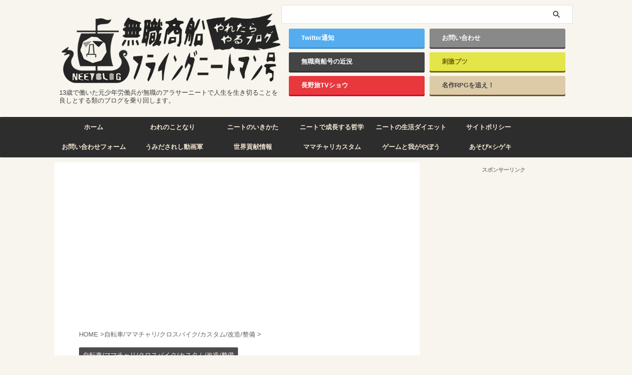

--- FILE ---
content_type: text/html; charset=UTF-8
request_url: https://murakumo25.com/handle-grip/5006
body_size: 65028
content:
<!DOCTYPE html> <!--[if lt IE 7]><html class="ie6" lang="ja"> <![endif]--> <!--[if IE 7]><html class="i7" lang="ja"> <![endif]--> <!--[if IE 8]><html class="ie" lang="ja"> <![endif]--> <!--[if gt IE 8]><!--><html lang="ja" class="s-navi-search-overlay "> <!--<![endif]--><head prefix="og: http://ogp.me/ns# fb: http://ogp.me/ns/fb# article: http://ogp.me/ns/article#">  <script defer src="https://www.googletagmanager.com/gtag/js?id=G-GQC0Y0EKV6"></script> <script defer src="[data-uri]"></script> <meta charset="UTF-8" ><meta name="viewport" content="width=device-width,initial-scale=1.0,user-scalable=no,viewport-fit=cover"><meta name="format-detection" content="telephone=no" ><meta name="referrer" content="no-referrer-when-downgrade"/><link rel="alternate" type="application/rss+xml" title="ニートブログむらくもの野望 RSS Feed" href="https://murakumo25.com/feed" /><link rel="pingback" href="https://murakumo25.com/xmlrpc.php" > <!--[if lt IE 9]> <script src="https://murakumo25.com/wp-content/themes/affinger/js/html5shiv.js"></script> <![endif]--><meta name='robots' content='max-image-preview:large' /><title>【自転車のグリップ交換】ノーマルからエルゴグリップとやらに交換すると手がぜんぜん疲れない痺れないね。（クロスバイクにもミニベロにもおすすめなグリップまとめ） - ニートブログむらくもの野望</title><link rel='dns-prefetch' href='//secure.gravatar.com' /><link rel='dns-prefetch' href='//ajax.googleapis.com' /><link rel='dns-prefetch' href='//stats.wp.com' /><link rel='dns-prefetch' href='//v0.wordpress.com' /><link rel='dns-prefetch' href='//jetpack.wordpress.com' /><link rel='dns-prefetch' href='//s0.wp.com' /><link rel='dns-prefetch' href='//public-api.wordpress.com' /><link rel='dns-prefetch' href='//0.gravatar.com' /><link rel='dns-prefetch' href='//1.gravatar.com' /><link rel='dns-prefetch' href='//2.gravatar.com' /><link rel='dns-prefetch' href='//c0.wp.com' /> <script defer src="[data-uri]"></script> <style type="text/css">img.wp-smiley,
img.emoji {
	display: inline !important;
	border: none !important;
	box-shadow: none !important;
	height: 1em !important;
	width: 1em !important;
	margin: 0 0.07em !important;
	vertical-align: -0.1em !important;
	background: none !important;
	padding: 0 !important;
}</style><link rel='stylesheet' id='wp-block-library-css' href='https://murakumo25.com/wp-includes/css/dist/block-library/style.min.css?ver=6.1.1' type='text/css' media='all' /><style id='wp-block-library-inline-css' type='text/css'>.has-text-align-justify{text-align:justify;}</style><link rel='stylesheet' id='jetpack-videopress-video-block-view-css' href='https://murakumo25.com/wp-content/cache/autoptimize/css/autoptimize_single_d55f4b939d68ed652b0d9f2b5717ea21.css?minify=false&#038;ver=34ae973733627b74a14e' type='text/css' media='all' /><link rel='stylesheet' id='mediaelement-css' href='https://murakumo25.com/wp-includes/js/mediaelement/mediaelementplayer-legacy.min.css?ver=4.2.17' type='text/css' media='all' /><link rel='stylesheet' id='wp-mediaelement-css' href='https://murakumo25.com/wp-includes/js/mediaelement/wp-mediaelement.min.css?ver=6.1.1' type='text/css' media='all' /><link rel='stylesheet' id='classic-theme-styles-css' href='https://murakumo25.com/wp-includes/css/classic-themes.min.css?ver=1' type='text/css' media='all' /><style id='global-styles-inline-css' type='text/css'>body{--wp--preset--color--black: #000000;--wp--preset--color--cyan-bluish-gray: #abb8c3;--wp--preset--color--white: #ffffff;--wp--preset--color--pale-pink: #f78da7;--wp--preset--color--vivid-red: #cf2e2e;--wp--preset--color--luminous-vivid-orange: #ff6900;--wp--preset--color--luminous-vivid-amber: #fcb900;--wp--preset--color--light-green-cyan: #eefaff;--wp--preset--color--vivid-green-cyan: #00d084;--wp--preset--color--pale-cyan-blue: #8ed1fc;--wp--preset--color--vivid-cyan-blue: #0693e3;--wp--preset--color--vivid-purple: #9b51e0;--wp--preset--color--soft-red: #e92f3d;--wp--preset--color--light-grayish-red: #fdf0f2;--wp--preset--color--vivid-yellow: #ffc107;--wp--preset--color--very-pale-yellow: #fffde7;--wp--preset--color--very-light-gray: #fafafa;--wp--preset--color--very-dark-gray: #313131;--wp--preset--color--original-color-a: #00B900;--wp--preset--color--original-color-b: #f4fff4;--wp--preset--color--original-color-c: #F3E5F5;--wp--preset--color--original-color-d: #9E9D24;--wp--preset--gradient--vivid-cyan-blue-to-vivid-purple: linear-gradient(135deg,rgba(6,147,227,1) 0%,rgb(155,81,224) 100%);--wp--preset--gradient--light-green-cyan-to-vivid-green-cyan: linear-gradient(135deg,rgb(122,220,180) 0%,rgb(0,208,130) 100%);--wp--preset--gradient--luminous-vivid-amber-to-luminous-vivid-orange: linear-gradient(135deg,rgba(252,185,0,1) 0%,rgba(255,105,0,1) 100%);--wp--preset--gradient--luminous-vivid-orange-to-vivid-red: linear-gradient(135deg,rgba(255,105,0,1) 0%,rgb(207,46,46) 100%);--wp--preset--gradient--very-light-gray-to-cyan-bluish-gray: linear-gradient(135deg,rgb(238,238,238) 0%,rgb(169,184,195) 100%);--wp--preset--gradient--cool-to-warm-spectrum: linear-gradient(135deg,rgb(74,234,220) 0%,rgb(151,120,209) 20%,rgb(207,42,186) 40%,rgb(238,44,130) 60%,rgb(251,105,98) 80%,rgb(254,248,76) 100%);--wp--preset--gradient--blush-light-purple: linear-gradient(135deg,rgb(255,206,236) 0%,rgb(152,150,240) 100%);--wp--preset--gradient--blush-bordeaux: linear-gradient(135deg,rgb(254,205,165) 0%,rgb(254,45,45) 50%,rgb(107,0,62) 100%);--wp--preset--gradient--luminous-dusk: linear-gradient(135deg,rgb(255,203,112) 0%,rgb(199,81,192) 50%,rgb(65,88,208) 100%);--wp--preset--gradient--pale-ocean: linear-gradient(135deg,rgb(255,245,203) 0%,rgb(182,227,212) 50%,rgb(51,167,181) 100%);--wp--preset--gradient--electric-grass: linear-gradient(135deg,rgb(202,248,128) 0%,rgb(113,206,126) 100%);--wp--preset--gradient--midnight: linear-gradient(135deg,rgb(2,3,129) 0%,rgb(40,116,252) 100%);--wp--preset--duotone--dark-grayscale: url('#wp-duotone-dark-grayscale');--wp--preset--duotone--grayscale: url('#wp-duotone-grayscale');--wp--preset--duotone--purple-yellow: url('#wp-duotone-purple-yellow');--wp--preset--duotone--blue-red: url('#wp-duotone-blue-red');--wp--preset--duotone--midnight: url('#wp-duotone-midnight');--wp--preset--duotone--magenta-yellow: url('#wp-duotone-magenta-yellow');--wp--preset--duotone--purple-green: url('#wp-duotone-purple-green');--wp--preset--duotone--blue-orange: url('#wp-duotone-blue-orange');--wp--preset--font-size--small: .8em;--wp--preset--font-size--medium: 20px;--wp--preset--font-size--large: 1.5em;--wp--preset--font-size--x-large: 42px;--wp--preset--font-size--st-regular: 1em;--wp--preset--font-size--huge: 3em;--wp--preset--spacing--20: 0.44rem;--wp--preset--spacing--30: 0.67rem;--wp--preset--spacing--40: 1rem;--wp--preset--spacing--50: 1.5rem;--wp--preset--spacing--60: 2.25rem;--wp--preset--spacing--70: 3.38rem;--wp--preset--spacing--80: 5.06rem;}:where(.is-layout-flex){gap: 0.5em;}body .is-layout-flow > .alignleft{float: left;margin-inline-start: 0;margin-inline-end: 2em;}body .is-layout-flow > .alignright{float: right;margin-inline-start: 2em;margin-inline-end: 0;}body .is-layout-flow > .aligncenter{margin-left: auto !important;margin-right: auto !important;}body .is-layout-constrained > .alignleft{float: left;margin-inline-start: 0;margin-inline-end: 2em;}body .is-layout-constrained > .alignright{float: right;margin-inline-start: 2em;margin-inline-end: 0;}body .is-layout-constrained > .aligncenter{margin-left: auto !important;margin-right: auto !important;}body .is-layout-constrained > :where(:not(.alignleft):not(.alignright):not(.alignfull)){max-width: var(--wp--style--global--content-size);margin-left: auto !important;margin-right: auto !important;}body .is-layout-constrained > .alignwide{max-width: var(--wp--style--global--wide-size);}body .is-layout-flex{display: flex;}body .is-layout-flex{flex-wrap: wrap;align-items: center;}body .is-layout-flex > *{margin: 0;}:where(.wp-block-columns.is-layout-flex){gap: 2em;}.has-black-color{color: var(--wp--preset--color--black) !important;}.has-cyan-bluish-gray-color{color: var(--wp--preset--color--cyan-bluish-gray) !important;}.has-white-color{color: var(--wp--preset--color--white) !important;}.has-pale-pink-color{color: var(--wp--preset--color--pale-pink) !important;}.has-vivid-red-color{color: var(--wp--preset--color--vivid-red) !important;}.has-luminous-vivid-orange-color{color: var(--wp--preset--color--luminous-vivid-orange) !important;}.has-luminous-vivid-amber-color{color: var(--wp--preset--color--luminous-vivid-amber) !important;}.has-light-green-cyan-color{color: var(--wp--preset--color--light-green-cyan) !important;}.has-vivid-green-cyan-color{color: var(--wp--preset--color--vivid-green-cyan) !important;}.has-pale-cyan-blue-color{color: var(--wp--preset--color--pale-cyan-blue) !important;}.has-vivid-cyan-blue-color{color: var(--wp--preset--color--vivid-cyan-blue) !important;}.has-vivid-purple-color{color: var(--wp--preset--color--vivid-purple) !important;}.has-black-background-color{background-color: var(--wp--preset--color--black) !important;}.has-cyan-bluish-gray-background-color{background-color: var(--wp--preset--color--cyan-bluish-gray) !important;}.has-white-background-color{background-color: var(--wp--preset--color--white) !important;}.has-pale-pink-background-color{background-color: var(--wp--preset--color--pale-pink) !important;}.has-vivid-red-background-color{background-color: var(--wp--preset--color--vivid-red) !important;}.has-luminous-vivid-orange-background-color{background-color: var(--wp--preset--color--luminous-vivid-orange) !important;}.has-luminous-vivid-amber-background-color{background-color: var(--wp--preset--color--luminous-vivid-amber) !important;}.has-light-green-cyan-background-color{background-color: var(--wp--preset--color--light-green-cyan) !important;}.has-vivid-green-cyan-background-color{background-color: var(--wp--preset--color--vivid-green-cyan) !important;}.has-pale-cyan-blue-background-color{background-color: var(--wp--preset--color--pale-cyan-blue) !important;}.has-vivid-cyan-blue-background-color{background-color: var(--wp--preset--color--vivid-cyan-blue) !important;}.has-vivid-purple-background-color{background-color: var(--wp--preset--color--vivid-purple) !important;}.has-black-border-color{border-color: var(--wp--preset--color--black) !important;}.has-cyan-bluish-gray-border-color{border-color: var(--wp--preset--color--cyan-bluish-gray) !important;}.has-white-border-color{border-color: var(--wp--preset--color--white) !important;}.has-pale-pink-border-color{border-color: var(--wp--preset--color--pale-pink) !important;}.has-vivid-red-border-color{border-color: var(--wp--preset--color--vivid-red) !important;}.has-luminous-vivid-orange-border-color{border-color: var(--wp--preset--color--luminous-vivid-orange) !important;}.has-luminous-vivid-amber-border-color{border-color: var(--wp--preset--color--luminous-vivid-amber) !important;}.has-light-green-cyan-border-color{border-color: var(--wp--preset--color--light-green-cyan) !important;}.has-vivid-green-cyan-border-color{border-color: var(--wp--preset--color--vivid-green-cyan) !important;}.has-pale-cyan-blue-border-color{border-color: var(--wp--preset--color--pale-cyan-blue) !important;}.has-vivid-cyan-blue-border-color{border-color: var(--wp--preset--color--vivid-cyan-blue) !important;}.has-vivid-purple-border-color{border-color: var(--wp--preset--color--vivid-purple) !important;}.has-vivid-cyan-blue-to-vivid-purple-gradient-background{background: var(--wp--preset--gradient--vivid-cyan-blue-to-vivid-purple) !important;}.has-light-green-cyan-to-vivid-green-cyan-gradient-background{background: var(--wp--preset--gradient--light-green-cyan-to-vivid-green-cyan) !important;}.has-luminous-vivid-amber-to-luminous-vivid-orange-gradient-background{background: var(--wp--preset--gradient--luminous-vivid-amber-to-luminous-vivid-orange) !important;}.has-luminous-vivid-orange-to-vivid-red-gradient-background{background: var(--wp--preset--gradient--luminous-vivid-orange-to-vivid-red) !important;}.has-very-light-gray-to-cyan-bluish-gray-gradient-background{background: var(--wp--preset--gradient--very-light-gray-to-cyan-bluish-gray) !important;}.has-cool-to-warm-spectrum-gradient-background{background: var(--wp--preset--gradient--cool-to-warm-spectrum) !important;}.has-blush-light-purple-gradient-background{background: var(--wp--preset--gradient--blush-light-purple) !important;}.has-blush-bordeaux-gradient-background{background: var(--wp--preset--gradient--blush-bordeaux) !important;}.has-luminous-dusk-gradient-background{background: var(--wp--preset--gradient--luminous-dusk) !important;}.has-pale-ocean-gradient-background{background: var(--wp--preset--gradient--pale-ocean) !important;}.has-electric-grass-gradient-background{background: var(--wp--preset--gradient--electric-grass) !important;}.has-midnight-gradient-background{background: var(--wp--preset--gradient--midnight) !important;}.has-small-font-size{font-size: var(--wp--preset--font-size--small) !important;}.has-medium-font-size{font-size: var(--wp--preset--font-size--medium) !important;}.has-large-font-size{font-size: var(--wp--preset--font-size--large) !important;}.has-x-large-font-size{font-size: var(--wp--preset--font-size--x-large) !important;}
.wp-block-navigation a:where(:not(.wp-element-button)){color: inherit;}
:where(.wp-block-columns.is-layout-flex){gap: 2em;}
.wp-block-pullquote{font-size: 1.5em;line-height: 1.6;}</style><link rel='stylesheet' id='contact-form-7-css' href='https://murakumo25.com/wp-content/cache/autoptimize/css/autoptimize_single_0e4a098f3f6e3faede64db8b9da80ba2.css?ver=5.7.7' type='text/css' media='all' /><link rel='stylesheet' id='sb-type-std-css' href='https://murakumo25.com/wp-content/cache/autoptimize/css/autoptimize_single_bab34860bd0c7882c7349bdabb141f06.css?ver=6.1.1' type='text/css' media='all' /><link rel='stylesheet' id='sb-type-fb-css' href='https://murakumo25.com/wp-content/cache/autoptimize/css/autoptimize_single_7c67e480517101fbaae12618d7fb7fd9.css?ver=6.1.1' type='text/css' media='all' /><link rel='stylesheet' id='sb-type-fb-flat-css' href='https://murakumo25.com/wp-content/cache/autoptimize/css/autoptimize_single_774635a201a0c5d5b136d4e9ea8d72a5.css?ver=6.1.1' type='text/css' media='all' /><link rel='stylesheet' id='sb-type-ln-css' href='https://murakumo25.com/wp-content/cache/autoptimize/css/autoptimize_single_bb919227887237d1f3fae620a5ed2600.css?ver=6.1.1' type='text/css' media='all' /><link rel='stylesheet' id='sb-type-ln-flat-css' href='https://murakumo25.com/wp-content/cache/autoptimize/css/autoptimize_single_c3cb90eed099cb899e3151b3af6b1843.css?ver=6.1.1' type='text/css' media='all' /><link rel='stylesheet' id='sb-type-pink-css' href='https://murakumo25.com/wp-content/cache/autoptimize/css/autoptimize_single_213f0f67989697b7abe690b12694a70e.css?ver=6.1.1' type='text/css' media='all' /><link rel='stylesheet' id='sb-type-rtail-css' href='https://murakumo25.com/wp-content/cache/autoptimize/css/autoptimize_single_78a47881471d566bc527bd73cc87d77b.css?ver=6.1.1' type='text/css' media='all' /><link rel='stylesheet' id='sb-type-drop-css' href='https://murakumo25.com/wp-content/cache/autoptimize/css/autoptimize_single_05045f78c083c2bc88c6b6a5ba8de05b.css?ver=6.1.1' type='text/css' media='all' /><link rel='stylesheet' id='sb-type-think-css' href='https://murakumo25.com/wp-content/cache/autoptimize/css/autoptimize_single_9aff6f1aae75fbc193ad417c8ea5880a.css?ver=6.1.1' type='text/css' media='all' /><link rel='stylesheet' id='sb-no-br-css' href='https://murakumo25.com/wp-content/cache/autoptimize/css/autoptimize_single_fe7571d6b4c6b8725fc7d2c598ee5555.css?ver=6.1.1' type='text/css' media='all' /><link rel='stylesheet' id='normalize-css' href='https://murakumo25.com/wp-content/cache/autoptimize/css/autoptimize_single_faeb8312e8b6a781d4656fb96f0e2fdb.css?ver=1.5.9' type='text/css' media='all' /><link rel='stylesheet' id='st_svg-css' href='https://murakumo25.com/wp-content/cache/autoptimize/css/autoptimize_single_7005a95148b55ceee6fc94089b5ef8f3.css?ver=6.1.1' type='text/css' media='all' /><link rel='stylesheet' id='slick-css' href='https://murakumo25.com/wp-content/cache/autoptimize/css/autoptimize_single_f38b2db10e01b1572732a3191d538707.css?ver=1.8.0' type='text/css' media='all' /><link rel='stylesheet' id='slick-theme-css' href='https://murakumo25.com/wp-content/cache/autoptimize/css/autoptimize_single_f9faba678c4d6dcfdde69e5b11b37a2e.css?ver=1.8.0' type='text/css' media='all' /><link rel='stylesheet' id='style-css' href='https://murakumo25.com/wp-content/cache/autoptimize/css/autoptimize_single_b8646f48b66450bb3ec1250bf6e52785.css?ver=6.1.1' type='text/css' media='all' /><link rel='stylesheet' id='child-style-css' href='https://murakumo25.com/wp-content/cache/autoptimize/css/autoptimize_single_e264cbee646aa2523c9be4c8566dcc1c.css?ver=6.1.1' type='text/css' media='all' /><link rel='stylesheet' id='single-css' href='https://murakumo25.com/wp-content/themes/affinger/st-rankcss.php' type='text/css' media='all' /><link rel='stylesheet' id='slb_core-css' href='https://murakumo25.com/wp-content/cache/autoptimize/css/autoptimize_single_a5bb779e3f9eef4a7dac11ff9eb10e19.css?ver=2.9.3' type='text/css' media='all' /><link rel='stylesheet' id='amazonjs-css' href='https://murakumo25.com/wp-content/cache/autoptimize/css/autoptimize_single_c5e812b79da9b828366bd1e8afa621aa.css?ver=0.10' type='text/css' media='all' /><link rel='stylesheet' id='wp-associate-post-r2-css' href='https://murakumo25.com/wp-content/cache/autoptimize/css/autoptimize_single_bccd63299cbf41f810cd52b6ef4ffec1.css' type='text/css' media='all' /><link rel='stylesheet' id='st-themecss-css' href='https://murakumo25.com/wp-content/themes/affinger/st-themecss-loader.php?ver=6.1.1' type='text/css' media='all' /><link rel='stylesheet' id='jetpack_css-css' href='https://murakumo25.com/wp-content/cache/autoptimize/css/autoptimize_single_38fd1775284d4c5dd0993da464b59526.css?ver=12.3.1' type='text/css' media='all' /> <script type='text/javascript' src='//ajax.googleapis.com/ajax/libs/jquery/1.11.3/jquery.min.js?ver=1.11.3' id='jquery-js'></script> <script defer type='text/javascript' src='https://murakumo25.com/wp-content/cache/autoptimize/js/autoptimize_single_ffbd8d7e2dfa8a311f0d7812bfb54190.js?ver=6.1.1' id='smoothscroll-js'></script> <link rel="https://api.w.org/" href="https://murakumo25.com/wp-json/" /><link rel="alternate" type="application/json" href="https://murakumo25.com/wp-json/wp/v2/posts/5006" /><link rel='shortlink' href='https://wp.me/p76LMo-1iK' /><link rel="alternate" type="application/json+oembed" href="https://murakumo25.com/wp-json/oembed/1.0/embed?url=https%3A%2F%2Fmurakumo25.com%2Fhandle-grip%2F5006" /><link rel="alternate" type="text/xml+oembed" href="https://murakumo25.com/wp-json/oembed/1.0/embed?url=https%3A%2F%2Fmurakumo25.com%2Fhandle-grip%2F5006&#038;format=xml" /><style>img#wpstats{display:none}</style><meta name="robots" content="index, follow" /><meta name="keywords" content="グリップ交換,ママチャリ,クロスバイク,自転車,おすすめ"><meta name="description" content="自転車のグリップ交換方法とオススメ品のご紹介です。人間工学エルゴグリップが使いやすいよ。（対象：ママチャリ系、クロスバイクやマウンテンバイク系、ミニベロや子供自転車など全般）"><meta name="thumbnail" content="https://murakumo25.com/wp-content/uploads/2019/07/45c7d2436483431b93faea0cf2cc5bfb.jpg">  <script defer src="https://kit.fontawesome.com/868abbbc5d.js" crossorigin="anonymous"></script>    <script defer src="[data-uri]"></script><script defer type="text/javascript" src="//aml.valuecommerce.com/vcdal.js"></script>    <script defer src="[data-uri]"></script> <link rel="canonical" href="https://murakumo25.com/handle-grip/5006" /><style type="text/css">.broken_link, a.broken_link {
	text-decoration: line-through;
}</style><style type="text/css" id="custom-background-css">body.custom-background { background-color: #f7f5ed; }</style><style type="text/css">/* If html does not have either class, do not show lazy loaded images. */
				html:not( .jetpack-lazy-images-js-enabled ):not( .js ) .jetpack-lazy-image {
					display: none;
				}</style> <script defer src="[data-uri]"></script> <meta property="og:type" content="article" /><meta property="og:title" content="【自転車のグリップ交換】ノーマルからエルゴグリップとやらに交換すると手がぜんぜん疲れない痺れないね。（クロスバイクにもミニベロにもおすすめなグリップまとめ）" /><meta property="og:url" content="https://murakumo25.com/handle-grip/5006" /><meta property="og:description" content="おすすめエルゴグリップ「掌底がラクな人間工学デザイン」 グリップ交換のやりかた「グリスでも水でも」 &amp;nbsp&hellip;" /><meta property="article:published_time" content="2016-05-24T13:21:34+00:00" /><meta property="article:modified_time" content="2022-12-16T03:37:26+00:00" /><meta property="og:site_name" content="ニートブログむらくもの野望" /><meta property="og:image" content="https://murakumo25.com/wp-content/uploads/2019/07/45c7d2436483431b93faea0cf2cc5bfb.jpg" /><meta property="og:image:width" content="967" /><meta property="og:image:height" content="774" /><meta property="og:image:alt" content="クロスバイクやママチャリやミニベロにおすすめなエルゴノミクスのグリップと交換方法" /><meta property="og:locale" content="ja_JP" /><meta name="twitter:creator" content="@murakumo25" /><meta name="twitter:text:title" content="【自転車のグリップ交換】ノーマルからエルゴグリップとやらに交換すると手がぜんぜん疲れない痺れないね。（クロスバイクにもミニベロにもおすすめなグリップまとめ）" /><meta name="twitter:image" content="https://murakumo25.com/wp-content/uploads/2019/07/45c7d2436483431b93faea0cf2cc5bfb.jpg?w=640" /><meta name="twitter:image:alt" content="クロスバイクやママチャリやミニベロにおすすめなエルゴノミクスのグリップと交換方法" /><meta name="twitter:card" content="summary_large_image" /><link rel="icon" href="https://murakumo25.com/wp-content/uploads/2019/12/cropped-88ad2652a22cf2b3b1ad719fa32eaa69-32x32.png" sizes="32x32" /><link rel="icon" href="https://murakumo25.com/wp-content/uploads/2019/12/cropped-88ad2652a22cf2b3b1ad719fa32eaa69-192x192.png" sizes="192x192" /><link rel="apple-touch-icon" href="https://murakumo25.com/wp-content/uploads/2019/12/cropped-88ad2652a22cf2b3b1ad719fa32eaa69-180x180.png" /><meta name="msapplication-TileImage" content="https://murakumo25.com/wp-content/uploads/2019/12/cropped-88ad2652a22cf2b3b1ad719fa32eaa69-270x270.png" /><meta property="og:type" content="article"><meta property="og:title" content="【自転車のグリップ交換】ノーマルからエルゴグリップとやらに交換すると手がぜんぜん疲れない痺れないね。（クロスバイクにもミニベロにもおすすめなグリップまとめ）"><meta property="og:url" content="https://murakumo25.com/handle-grip/5006"><meta property="og:description" content="おすすめエルゴグリップ「掌底がラクな人間工学デザイン」 グリップ交換のやりかた「グリスでも水でも」 &nbsp; 元から付いていたノーマルグリップとはえらい違いで 「びっくりこきまろ」 な私です。 &"><meta property="og:site_name" content="ニートブログむらくもの野望"><meta property="og:image" content="https://murakumo25.com/wp-content/uploads/2019/07/45c7d2436483431b93faea0cf2cc5bfb.jpg"><meta property="article:published_time" content="2016-05-24T22:21:34+09:00" /><meta property="article:author" content="フライングニートマン" /><meta name="twitter:card" content="summary_large_image"><meta name="twitter:site" content="@murakumo25"><meta name="twitter:title" content="【自転車のグリップ交換】ノーマルからエルゴグリップとやらに交換すると手がぜんぜん疲れない痺れないね。（クロスバイクにもミニベロにもおすすめなグリップまとめ）"><meta name="twitter:description" content="おすすめエルゴグリップ「掌底がラクな人間工学デザイン」 グリップ交換のやりかた「グリスでも水でも」 &nbsp; 元から付いていたノーマルグリップとはえらい違いで 「びっくりこきまろ」 な私です。 &"><meta name="twitter:image" content="https://murakumo25.com/wp-content/uploads/2019/07/45c7d2436483431b93faea0cf2cc5bfb.jpg">  <script defer src="[data-uri]"></script> <script defer src="[data-uri]"></script> <script defer src="[data-uri]"></script> <script defer src="[data-uri]"></script> <script defer src="[data-uri]"></script> <script defer src="[data-uri]"></script> </head><body class="post-template-default single single-post postid-5006 single-format-standard custom-background not-front-page" ><div id="st-ami"><div id="wrapper" class=""><div id="wrapper-in"><header id=""><div id="header-full"><div id="headbox-bg"><div id="headbox"><nav id="s-navi" class="pcnone" data-st-nav data-st-nav-type="normal"><dl class="acordion is-active" data-st-nav-primary><dt class="trigger"><p class="acordion_button"><span class="op op-menu has-text"><i class="st-fa st-svg-menu_thin"></i></span></p><div id="st-mobile-logo"></div></dt><dd class="acordion_tree"><div class="acordion_tree_content"><div class="st-ac-box"><div id="search-6" class="st-widgets-box ac-widgets-top widget_search"><div id="search" class="search-custom-d"><form method="get" id="searchform" action="https://murakumo25.com/"> <label class="hidden" for="s"> </label> <input type="text" placeholder="" value="" name="s" id="s" /> <input type="submit" value="&#xf002;" class="st-fa" id="searchsubmit" /></form></div></div><div id="text-89" class="st-widgets-box ac-widgets-top widget_text"><p class="st-widgets-title">スポーツ自転車のナビ</p><div class="textwidget"><h4>クロスバイクやMTB用の情報</h4><h5>日用メンテ</h5><div class="b-C-nav"><ul><li><a href="https://murakumo25.com/cleaning-bicycle/35241#@chain" target="_blank" rel="noopener noreferrer"><i class="fas fa-wrench"></i><span class="b-C-nav-title">チェーンメンテ（仮）</span></a></li><li><a href="https://murakumo25.com/panku-repairing/8861" target="_blank" rel="noopener noreferrer"><i class="fas fa-wrench"></i><span class="b-C-nav-title">パンク修理</span></a></li><li><a href="https://murakumo25.com/air-pump/20681" target="_blank" rel="noopener noreferrer"><i class="fas fa-wrench"></i><span class="b-C-nav-title">空気圧チェック</span></a></li><li><a href="https://murakumo25.com/cleaning-bicycle/35241" target="_blank" rel="noopener noreferrer"><i class="fas fa-toolbox"></i><span class="b-C-nav-title">整備用品（グリスなど）</span></a></li></ul></div><h5>パーツの交換整備や改造</h5><div class="b-C-nav"><ul><li><a href="https://murakumo25.com/bike-chain/6777" target="_blank" rel="noopener noreferrer"><i class="fas fa-cog"></i><span class="b-C-nav-title">チェーン</span></a></li><li><a href="https://murakumo25.com/cross-bike-customize/23103#@tire" target="_blank" rel="noopener noreferrer"><img class="alignnone  wp-image-45408" src="https://murakumo25.com/wp-content/uploads/2020/07/e6ebc032242d2f2eb54d232a29beb9a4.png" alt="" width="52" height="52" /><span class="b-C-nav-title">700Cタイヤ</span></a></li><li><a href="https://murakumo25.com/quick-release-skewer/58859" target="_blank" rel="noopener noreferrer"><img class="alignnone  wp-image-45408" src="https://murakumo25.com/wp-content/uploads/2020/07/e6ebc032242d2f2eb54d232a29beb9a4.png" alt="" width="52" height="52" /><span class="b-C-nav-title">ホイール（車輪）</span></a></li><li><a href="https://murakumo25.com/cross-bike-customize/23103#@TUBE" target="_blank" rel="noopener noreferrer"><img class="alignnone  wp-image-45408" src="https://murakumo25.com/wp-content/uploads/2020/07/e6ebc032242d2f2eb54d232a29beb9a4.png" alt="" width="52" height="52" /><span class="b-C-nav-title">チューブ</span></a></li><li><a href="https://murakumo25.com/handle-grip/5006" target="_blank" rel="noopener noreferrer"><i class="fas fa-hand-paper"></i><span class="b-C-nav-title">グリップ</span></a></li><li><a href="https://murakumo25.com/handle-bicycle/35377" target="_blank" rel="noopener noreferrer"><i class="fas fa-hand-paper"></i><span class="b-C-nav-title">ハンドルバー</span></a></li><li><a href="https://murakumo25.com/stem-exchange/34859" target="_blank" rel="noopener noreferrer"><i class="fas fa-hand-paper"></i><span class="b-C-nav-title">ステム</span></a></li><li><a href="https://murakumo25.com/head-parts-bicycle/35045" target="_blank" rel="noopener noreferrer"><i class="fas fa-hand-paper"></i><span class="b-C-nav-title">ヘッドパーツ</span></a></li><li><a href="https://murakumo25.com/saddle-bicycle/36089" target="_blank" rel="noopener noreferrer"><i class="fas fa-chair"></i><span class="b-C-nav-title">サドル</span></a></li><li><a href="https://murakumo25.com/sheetpost-bicycle/35354" target="_blank" rel="noopener noreferrer"><i class="fas fa-chair"></i><span class="b-C-nav-title">シートポスト</span></a></li><li><a href="https://murakumo25.com/sheet-clamp-bicycle/35350" target="_blank" rel="noopener noreferrer"><i class="fas fa-chair"></i><span class="b-C-nav-title">クランプ</span></a></li><li><a href="https://murakumo25.com/bb-repair/40174" target="_blank" rel="noopener noreferrer"><i class="fas fa-cog"></i><span class="b-C-nav-title">BB（ボトムブラケット）</span></a></li><li><a href="https://murakumo25.com/crank-conversion/24337" target="_blank" rel="noopener noreferrer"><i class="fas fa-cog"></i><span class="b-C-nav-title">クランク（前ギア）</span></a></li><li><a href="https://murakumo25.com/bicycle-gear-sprocket/34226" target="_blank" rel="noopener noreferrer"><i class="fas fa-cogs"></i><span class="b-C-nav-title">スプロケット（後ギア）</span></a></li><li><a href="https://murakumo25.com/bicycle-front-derailleur/44632" target="_blank" rel="noopener noreferrer"><i class="fas fa-cogs"></i><span class="b-C-nav-title">前ディレイラー（変速機）</span></a></li><li><a href="https://murakumo25.com/bicycle-rear-derailleur/34232" target="_blank" rel="noopener noreferrer"><i class="fas fa-cogs"></i><span class="b-C-nav-title">後ディレイラー（変速機）</span></a></li><li><a href="https://murakumo25.com/bicycle-shifter/34228" target="_blank" rel="noopener noreferrer"><i class="fas fa-cogs"></i><span class="b-C-nav-title">シフター</span></a></li><li><a href="https://murakumo25.com/bicycle-transmission/34234" target="_blank" rel="noopener noreferrer"><i class="fas fa-cogs"></i><span class="b-C-nav-title">変速調整</span></a></li><li><a href="https://murakumo25.com/v-brake-bicycle/24289" target="_blank" rel="noopener noreferrer"><i class="fas fa-exclamation-triangle"></i><span class="b-C-nav-title">Vブレーキ</span></a></li><li><a href="https://murakumo25.com/cross-bike-customize/23103#@city" target="_blank" rel="noopener noreferrer"><i class="fas fa-boxes"></i><span class="b-C-nav-title">オプションおすすめ品</span></a></li></ul></div></div></div><div id="text-90" class="st-widgets-box ac-widgets-top widget_text"><p class="st-widgets-title">マウンテンバイク（MTB）のナビ</p><div class="textwidget"><h4>マウンテンバイク（MTB）の情報</h4><h5>HE規格の足回り</h5><div class="b-M-nav"><ul><li><a href="https://murakumo25.com/mtb-tire-tube/59096" target="_blank" rel="noopener noreferrer"><img class="alignnone  wp-image-45408" src="https://murakumo25.com/wp-content/uploads/2020/07/d16ffc0679df72f7398ecd4a4152fcb3.png" alt="" width="52" height="52" /><span class="b-M-nav-title">HEタイヤ</span></a></li><li><a href="https://murakumo25.com/mtb-wheel/59340" target="_blank" rel="noopener noreferrer"><img class="alignnone  wp-image-45408" src="https://murakumo25.com/wp-content/uploads/2020/07/d16ffc0679df72f7398ecd4a4152fcb3.png" alt="" width="52" height="52" /><span class="b-M-nav-title">ホイール（車輪）</span></a></li><li><a href="https://murakumo25.com/mtb-tire-tube/59096" target="_blank" rel="noopener noreferrer"><img class="alignnone  wp-image-45408" src="https://murakumo25.com/wp-content/uploads/2020/07/d16ffc0679df72f7398ecd4a4152fcb3.png" alt="" width="52" height="52" /><span class="b-M-nav-title">チューブ</span></a></li></ul></div></div></div><div id="text-28" class="st-widgets-box ac-widgets-top widget_text"><p class="st-widgets-title">スマホNAVI【ママチャリンジ】</p><div class="textwidget"><p><h3>自転車全般のカテゴリナビ</h3></p><p><img class="alignnone size-full wp-image-15119" src="//murakumo25.com/wp-content/uploads/2016/01/83ab3d470bae2dbfa44c775c454079bc.png" alt="" width="1062" height="355" /></p><div class="b-nav"><ul><li><a href="https://murakumo25.com/mamacyari-bike-maintenance/14320" target="_blank" rel="noopener noreferrer"><img class="alignnone  wp-image-45408" src="https://murakumo25.com/wp-content/uploads/2020/07/7be42b6b9361bf6cfb9cea34f63af8ce.png" alt="" width="52" height="52" /><span class="b-nav-title">ママチャリ</span></a></li><li><a href="https://murakumo25.com/cross-bike-customize/23103" target="_blank" rel="noopener noreferrer"><img class="alignnone  wp-image-45408" src="https://murakumo25.com/wp-content/uploads/2020/07/0df4ad4e1d885ccb6924a4a16be1a3fe.png" alt="" width="52" height="52" /><span class="b-nav-title">クロスバイク</span></a></li><li><a href="https://murakumo25.com/mtb/56510" target="_blank" rel="noopener noreferrer"><img class="alignnone  wp-image-45408" src="https://murakumo25.com/wp-content/uploads/2020/07/0e700f8ef044025f0e695a8114441795.png" alt="" width="52" height="52" /><span class="b-nav-title">マウンテンバイク</span></a></li><li><a href="https://murakumo25.com/category/mamacyari/road-bike" target="_blank" rel="noopener noreferrer"><img class="alignnone  wp-image-45408" src="https://murakumo25.com/wp-content/uploads/2020/07/3c07b0e4d2ad11e5701e019a0eb6d056-1.png" alt="" width="52" height="52" /><span class="b-nav-title">ロードバイク</span></a></li><li><a href="https://murakumo25.com/mini-velo-bicycle-repair/59579" target="_blank" rel="noopener noreferrer"><i class="fas fa-bicycle"></i><span class="b-nav-title">ミニベロ/小径車</span></a></li><li><a href="https://murakumo25.com/juniorkids-bicycle-repair/58842" target="_blank" rel="noopener noreferrer"><i class="fas fa-bicycle"></i><span class="b-nav-title">こども用自転車</span></a></li><li><a href="https://murakumo25.com/e-bike/32529" target="_blank" rel="noopener noreferrer"><i class="fas fa-bicycle"></i><span class="b-nav-title">電動アシストチャリ</span></a></li><li><a href="https://murakumo25.com/mamacyari-alsus/6624" target="_blank" rel="noopener noreferrer"><i class="fas fa-flag-checkered"></i><span class="b-nav-title">我が愛車伝（おまけ）</span></a></li><li><a href="https://murakumo25.com/cross-bike/32244"><img class="alignnone  wp-image-45408" src="https://murakumo25.com/wp-content/uploads/2020/07/f15d44ed01bc7a9304c64fef3e065b9e.png" alt="" width="52" height="52" /><span class="b-nav-title">ジテ通したい</span></a></li><li><a href="https://murakumo25.com/cycling-400-diet/12462"><img class="alignnone  wp-image-45408" src="https://murakumo25.com/wp-content/uploads/2020/07/711ecc5f3df87ce19da2ce0ab3d6a57e.png" alt="" width="52" height="52" /><span class="b-nav-title">サイクリングの効能400</span></a></li></ul></div><p><h4>ママチャリ規格クイックアクセス</h4></p><div class="b-S-nav"><ul><li><a href="https://murakumo25.com/mamacyari-bike-maintenance/14320#@1-1" target="_blank" rel="noopener noreferrer"><i class="fas fa-toolbox"></i><span class="b-S-nav-title">日用メンテナンス</span></a></li><li><a href="https://murakumo25.com/mamacyari-bike-maintenance/14320#@core" target="_blank" rel="noopener noreferrer"><i class="fas fa-cog"></i><span class="b-S-nav-title">チェーンなど駆動系</span></a></li><li><a href="https://murakumo25.com/mamacyari-bike-maintenance/14320#@sutearinngu" target="_blank" rel="noopener noreferrer"><i class="fas fa-hand-paper"></i><span class="b-S-nav-title">手元パーツ</span></a></li><li><a href="https://murakumo25.com/mamacyari-bike-maintenance/14320#@1-3" target="_blank" rel="noopener noreferrer"><img class="alignnone  wp-image-45408" src="https://murakumo25.com/wp-content/uploads/2020/07/dca3b3be30c4d4d444b1f28e8ec1ad34.png" alt="" width="52" height="52" /><span class="b-S-nav-title">足周りパーツ</span></a></li><li><a href="https://murakumo25.com/mamacyari-bike-maintenance/14320#@sheet" target="_blank" rel="noopener noreferrer"><i class="fas fa-chair"></i><span class="b-S-nav-title">座席パーツ</span></a></li><li><a href="https://murakumo25.com/mamacyari-bike-maintenance/14320#@brake" target="_blank" rel="noopener noreferrer"><i class="fas fa-exclamation-triangle"></i><span class="b-S-nav-title">ブレーキパーツ</span></a></li><li><a href="https://murakumo25.com/mamacyari-bike-maintenance/14320#@transmission" target="_blank" rel="noopener noreferrer"><i class="fas fa-cogs"></i><span class="b-S-nav-title">変速パーツ</span></a></li><li><a href="https://murakumo25.com/mamacyari-bike-maintenance/14320#@1-4" target="_blank" rel="noopener noreferrer"><i class="fas fa-boxes"></i><span class="b-S-nav-title">オプションパーツ</span></a></li></ul></div><p><h4>改造カスタマイズ案など</h4></p><div class="b-S-nav"><ul><li><a href="https://murakumo25.com/mamacyari-final-custom/15620#@orga-build"><i class="fas fa-hammer"></i><span class="b-S-nav-title">魔改造ママチャリ特集</span></a></li><li><a href="https://murakumo25.com/mamacyari-final-custom/15620#@shopping-build"><i class="fas fa-hammer"></i><span class="b-S-nav-title">買い物カスタマイズ</span></a></li><li><a href="https://murakumo25.com/mamacyari-custom-7/5329"><i class="fas fa-book"></i><span class="b-S-nav-title">禁忌を冒したときの話</span></a></li><li><a href="https://murakumo25.com/mamacyari-alsus/6624"><i class="fas fa-book"></i><span class="b-S-nav-title">17年ヴィンテージ愛車</span></a></li></ul></div><div class="su-spacer" style="height:20px"></div><p><h4>チャリで巡る長野マッピング</h4></p><p><div class="blog-card"><a href="https://murakumo25.com/togakusi-ninja/7392"><div class="blog-card-thumbnail"><img src='https://murakumo25.com/wp-content/uploads/2016/11/17b3ad9aa6077cffff54bcb1f3fc95d2-1-150x150.png' alt='【戸隠旅ブログ（秋）】千年のパワースポットで忍者ごっこと天国プレイしてきた件（長野県・戸隠）' width=120 height=120 /></div><div class="blog-card-content"><div class="blog-card-title">【戸隠旅ブログ（秋）】千年のパワースポットで忍者ごっこと天国プレイしてきた件（長野県・戸隠）</div><div class="blog-card-date"></div></div><div class="clear"></div> </a></div></p><p><div class="blog-card"><a href="https://murakumo25.com/wasabi-azumino/14235"><div class="blog-card-thumbnail"><img src='https://murakumo25.com/wp-content/uploads/2018/05/bandicam-2018-05-27-01-08-46-201-150x150.jpg' alt='安曇野旅ブログ：世界7大文明「犀川文明」によるアズミノタウンでワサビの話（長野県・安曇野）' width=120 height=120 /></div><div class="blog-card-content"><div class="blog-card-title">安曇野旅ブログ：世界7大文明「犀川文明」によるアズミノタウンでワサビの話（長野県・安曇野）</div><div class="blog-card-date"></div></div><div class="clear"></div> </a></div></p><p><div class="blog-card"><a href="https://murakumo25.com/garyu-park/33373"><div class="blog-card-thumbnail"><img src='https://murakumo25.com/wp-content/uploads/2019/04/bandicam-2019-04-30-10-04-57-057-150x150.jpg' alt='臥竜公園の旅ブログ！発売当時のPS3価格値下がりを待っていたのがファミ通的な策士臥竜たちでした。' width=120 height=120 /></div><div class="blog-card-content"><div class="blog-card-title">臥竜公園の旅ブログ！発売当時のPS3価格値下がりを待っていたのがファミ通的な策士臥竜たちでした。</div><div class="blog-card-date"></div></div><div class="clear"></div> </a></div></p><p class="text"><strong><span class="text__icon101">長野マッピング旅</span></strong><a class="text__link101" href="https://murakumo25.com/category/sigeki-the-entertainment/nagano-blog" target="_blank" rel="noopener noreferrer">・「改造ママチャリで巡るトレイルキングダムの記録」 </a></p> <br /></div></div></div><div class="menu-%e3%82%b9%e3%83%9e%e3%83%9b%e3%82%81%e3%81%ab%e3%82%85%e3%83%bc-container"><ul id="menu-%e3%82%b9%e3%83%9e%e3%83%9b%e3%82%81%e3%81%ab%e3%82%85%e3%83%bc" class="menu"><li id="menu-item-22726" class="menu-item menu-item-type-custom menu-item-object-custom menu-item-has-children menu-item-22726"><a href="//murakumo25.com/category/neet-blog-saga/neet10"><span class="menu-item-label">ニートブログ</span></a><ul class="sub-menu"><li id="menu-item-22728" class="menu-item menu-item-type-custom menu-item-object-custom menu-item-22728"><a href="//murakumo25.com/category/neet-blog-saga/neet10"><span class="menu-item-label">ニートの近況航海日誌</span></a></li><li id="menu-item-22727" class="menu-item menu-item-type-custom menu-item-object-custom menu-item-22727"><a href="//murakumo25.com/the-desperados/6713"><span class="menu-item-label">ニートになって考えたこと。考えるべきこと。</span></a></li></ul></li><li id="menu-item-22729" class="menu-item menu-item-type-custom menu-item-object-custom menu-item-has-children menu-item-22729"><a href="//murakumo25.com/neet-academia/6960"><span class="menu-item-label">ニートアカデミア</span></a><ul class="sub-menu"><li id="menu-item-22730" class="menu-item menu-item-type-custom menu-item-object-custom menu-item-22730"><a href="//murakumo25.com/neet-academia/6960"><span class="menu-item-label">どこからでも成長できるということが今の生きがい。成長哲学をやろう。</span></a></li></ul></li><li id="menu-item-22732" class="menu-item menu-item-type-custom menu-item-object-custom menu-item-has-children menu-item-22732"><a href="//murakumo25.com/neet-diet-life/16379"><span class="menu-item-label">ニートダイエット</span></a><ul class="sub-menu"><li id="menu-item-22731" class="menu-item menu-item-type-custom menu-item-object-custom menu-item-22731"><a href="//murakumo25.com/neet-diet-life/16379"><span class="menu-item-label">生活習慣をダイエットしてニート無双してる。気が変にならないで済む。</span></a></li><li id="menu-item-22746" class="menu-item menu-item-type-custom menu-item-object-custom menu-item-22746"><a href="//murakumo25.com/category/neet-saga/neet-diet/torimune"><span class="menu-item-label">ニートメシ</span></a></li><li id="menu-item-22747" class="menu-item menu-item-type-custom menu-item-object-custom menu-item-22747"><a href="//murakumo25.com/neet-sport/14509"><span class="menu-item-label">ニートスポーツ</span></a></li><li id="menu-item-22748" class="menu-item menu-item-type-custom menu-item-object-custom menu-item-22748"><a href="//murakumo25.com/neet-workout/14164"><span class="menu-item-label">ニートワークアウト</span></a></li><li id="menu-item-22749" class="menu-item menu-item-type-custom menu-item-object-custom menu-item-22749"><a href="//murakumo25.com/neet-recovery/14510"><span class="menu-item-label">ニートリカバリー</span></a></li><li id="menu-item-22750" class="menu-item menu-item-type-custom menu-item-object-custom menu-item-22750"><a href="//murakumo25.com/tag/charis"><span class="menu-item-label">ニートファッション</span></a></li><li id="menu-item-22752" class="menu-item menu-item-type-custom menu-item-object-custom menu-item-22752"><a href="//murakumo25.com/neet-diet-2/2774"><span class="menu-item-label">ニート生活の奥義でナイスボディ計画</span></a></li></ul></li><li id="menu-item-22734" class="menu-item menu-item-type-custom menu-item-object-custom menu-item-has-children menu-item-22734"><a href="//murakumo25.com/neet-netbusiness-blog/13010"><span class="menu-item-label">ニートネットビジネス</span></a><ul class="sub-menu"><li id="menu-item-22733" class="menu-item menu-item-type-custom menu-item-object-custom menu-item-22733"><a href="//murakumo25.com/neet-netbusiness-blog/13010"><span class="menu-item-label">月2万円くらい好きなことだけして稼げないかと始めたらできたからね。</span></a></li><li id="menu-item-22753" class="menu-item menu-item-type-custom menu-item-object-custom menu-item-22753"><a href="//murakumo25.com/category/the-world/net-skill"><span class="menu-item-label">ネットスキル</span></a></li><li id="menu-item-22754" class="menu-item menu-item-type-custom menu-item-object-custom menu-item-22754"><a href="//murakumo25.com/category/the-world/pc-skill"><span class="menu-item-label">PCスキル</span></a></li></ul></li><li id="menu-item-22736" class="menu-item menu-item-type-custom menu-item-object-custom menu-item-has-children menu-item-22736"><a href="//murakumo25.com/category/gameblog"><span class="menu-item-label">ニートゲームス</span></a><ul class="sub-menu"><li id="menu-item-22737" class="menu-item menu-item-type-custom menu-item-object-custom menu-item-22737"><a href="//murakumo25.com/tag/newgame"><span class="menu-item-label">ゲームプレイメモリー</span></a></li><li id="menu-item-22735" class="menu-item menu-item-type-custom menu-item-object-custom menu-item-22735"><a href="//this-is-rpg.com/game-masterpiece/87"><span class="menu-item-label">【RPG名作列伝】かつての伝説的ゲームジャンル『RPG』の歴史を読めちゃう。あの冒険を忘れるな。</span></a></li></ul></li><li id="menu-item-22741" class="menu-item menu-item-type-custom menu-item-object-custom menu-item-has-children menu-item-22741"><a href="//murakumo25.com/mamacyari-bike-maintenance/14320"><span class="menu-item-label">ママチャリカスタム</span></a><ul class="sub-menu"><li id="menu-item-22740" class="menu-item menu-item-type-custom menu-item-object-custom menu-item-22740"><a href="//murakumo25.com/mamacyari-bike-maintenance/14320"><span class="menu-item-label">ニートの脚でもあるチャリを整備したりカスタムしたり。</span></a></li></ul></li><li id="menu-item-22739" class="menu-item menu-item-type-custom menu-item-object-custom menu-item-has-children menu-item-22739"><a href="//murakumo25.com/category/the-world"><span class="menu-item-label">せかいこうけん情報</span></a><ul class="sub-menu"><li id="menu-item-22738" class="menu-item menu-item-type-custom menu-item-object-custom menu-item-22738"><a href="//murakumo25.com/category/the-world"><span class="menu-item-label">地球市民であるという意識から覚えたスキルなどを放出。</span></a></li></ul></li><li id="menu-item-23909" class="menu-item menu-item-type-post_type menu-item-object-post menu-item-23909"><a href="https://murakumo25.com/kaoru/296"><span class="menu-item-label">船長のプロフ</span></a></li></ul></div><div class="clear"></div></div></dd></dl></nav><div id="header-l"><div id="st-text-logo"><p class="sitename sitenametop"><a href="https://murakumo25.com/"> <img src="https://murakumo25.com/wp-content/uploads/2019/12/86986e97fe66a001b1eb7a204b540341.png" width="600" height="200" alt="ニートブログむらくもの野望"> </a></p><p class="descr"> 13歳で働いた元少年労働兵が無職のアラサーニートで人生を生き切ることを良しとする類のブログを乗り回します。</p></div></div><div id="header-r" class="smanone"><div id="search-3" class="headbox widget_search"><div id="search" class="search-custom-d"><form method="get" id="searchform" action="https://murakumo25.com/"> <label class="hidden" for="s"> </label> <input type="text" placeholder="" value="" name="s" id="s" /> <input type="submit" value="&#xf002;" class="st-fa" id="searchsubmit" /></form></div></div><div id="text-45" class="headbox widget_text"><p class="st-widgets-title">通知用に飼われてるトリ（ヘッダー）</p><div class="textwidget"><div class="NEWS-100"><ul class="clearfix"><li class="follow"> <a href="https://twitter.com/murakumo25?ref_src=twsrc%5Etfw&ref_url=http%3A%2F%2Fmurakumo25.com%2Fstinger8-customize-mini%2F9845"><i class="fa fa-twitter-square"></i> <span class="Newstext"><font size="2">Twitter通知</font></span></a></li><li class="mail"> <a href="//murakumo25.com/res"><i class="fa fa-paper-plane"></i> <span class="Newstext"><font size="2">お問い合わせ</font></span></a></li><li class="THENEET"> <a href="//murakumo25.com/category/neet-blog-saga/neet10"> <i class="fa fa-flag"></i> <span class="Newstext"><font size="2">無職商船号の近況</font></span></a></li><li class="sigeki"> <a href="//murakumo25.com/sigeki-ob-life/8044"><i class="fa fa-bolt"></i> <span class="Newstext"><font size="2">刺激ブツ</font></span></a></li><li class="PLAY"> <a href="//murakumo25.com/category/sigeki-the-entertainment/nagano-blog"><i class="fa fa-youtube-play"></i> <span class="Newstext"><font size="2">長野旅TVショウ</font></span></a></li><li class="log"> <a href="https://this-is-rpg.com/"><i class="fa fa-gamepad"></i> <span class="Newstext"><font size="2">名作RPGを追え！</font></span></a></li></ul></div></div></div></div></div></div><nav class="st-middle-menu"><ul id="menu-%e3%83%97%e3%83%ad%e5%ad%90%e3%82%b9%e3%83%9e%e3%83%9b4%e5%a4%a7%e3%83%a1%e3%83%8b%e3%83%a5%e3%83%bc" class="menu"><li id="menu-item-17769" class="menu-item menu-item-type-custom menu-item-object-custom menu-item-17769"><a href="//murakumo25.com/category/neet-blog-saga/neet10">無職商船号</a></li><li id="menu-item-17771" class="menu-item menu-item-type-custom menu-item-object-custom menu-item-17771"><a href="//this-is-rpg.com/game-masterpiece/87">名作RPG列伝</a></li><li id="menu-item-17768" class="menu-item menu-item-type-custom menu-item-object-custom menu-item-17768"><a href="//murakumo25.com/mamacyari-bike-maintenance/14320">自転車</a></li><li id="menu-item-17770" class="menu-item menu-item-type-custom menu-item-object-custom menu-item-17770"><a href="//murakumo25.com/category/sigeki-the-entertainment/nagano-blog">長野チャリ旅TV</a></li></ul></nav><div id="gazou-wide"><div id="st-menubox"><div id="st-menuwide"><nav class="smanone clearfix"><ul id="menu-%e3%82%b0%e3%83%ad%e3%83%bc%e3%83%90%e3%83%ab%e3%83%a1%e3%83%8b%e3%83%a5%e3%83%bc" class="menu"><li id="menu-item-1654" class="menu-item menu-item-type-custom menu-item-object-custom menu-item-home menu-item-1654"><a href="//murakumo25.com/">ホーム</a></li><li id="menu-item-1848" class="menu-item menu-item-type-custom menu-item-object-custom menu-item-has-children menu-item-1848"><a href="//murakumo25.com/kaoru/296">われのことなり</a><ul class="sub-menu"><li id="menu-item-2817" class="menu-item menu-item-type-taxonomy menu-item-object-category menu-item-2817"><a href="https://murakumo25.com/category/neet-blog-saga/neet10">ニートの近況航海日誌</a></li><li id="menu-item-7179" class="menu-item menu-item-type-post_type menu-item-object-post menu-item-has-children menu-item-7179"><a href="https://murakumo25.com/kaoru-2/269">来歴</a><ul class="sub-menu"><li id="menu-item-7180" class="menu-item menu-item-type-post_type menu-item-object-post menu-item-7180"><a href="https://murakumo25.com/kaoru-3/270">天に愛されし罪深き時代</a></li><li id="menu-item-7181" class="menu-item menu-item-type-post_type menu-item-object-post menu-item-7181"><a href="https://murakumo25.com/kaoru-4/271">労働奴隷時代</a></li><li id="menu-item-7182" class="menu-item menu-item-type-post_type menu-item-object-post menu-item-7182"><a href="https://murakumo25.com/kaoru-5/272">最後の余生時代</a></li><li id="menu-item-7183" class="menu-item menu-item-type-post_type menu-item-object-post menu-item-7183"><a href="https://murakumo25.com/kaoru-6/297">どんぶりの中の一年戦争</a></li></ul></li><li id="menu-item-12054" class="menu-item menu-item-type-post_type menu-item-object-post menu-item-12054"><a href="https://murakumo25.com/i-believes/9508">達成のリスト？</a></li><li id="menu-item-12055" class="menu-item menu-item-type-post_type menu-item-object-post menu-item-12055"><a href="https://murakumo25.com/life-teema/11010">人生でやりたいことリスト</a></li><li id="menu-item-13084" class="menu-item menu-item-type-post_type menu-item-object-post menu-item-13084"><a href="https://murakumo25.com/route-onn-neet/11883">10年ニートのブログ総会</a></li></ul></li><li id="menu-item-1793" class="menu-item menu-item-type-custom menu-item-object-custom menu-item-has-children menu-item-1793"><a href="//murakumo25.com/neet-saga-blog"><i class="fa fa-flag"></i>ニートのいきかた</a><ul class="sub-menu"><li id="menu-item-7122" class="menu-item menu-item-type-custom menu-item-object-custom menu-item-has-children menu-item-7122"><a href="//murakumo25.com/the-desperados/6713">ニートに堕ちたら？</a><ul class="sub-menu"><li id="menu-item-16944" class="menu-item menu-item-type-custom menu-item-object-custom menu-item-16944"><a href="//murakumo25.com/tag/neet-the-fool">ニートって?</a></li><li id="menu-item-16945" class="menu-item menu-item-type-custom menu-item-object-custom menu-item-16945"><a href="//murakumo25.com/tag/neet-the-fool2">ニートが困ることって?</a></li><li id="menu-item-16946" class="menu-item menu-item-type-custom menu-item-object-custom menu-item-16946"><a href="//murakumo25.com/neet-23/259">ニートが心を守るには?</a></li><li id="menu-item-16947" class="menu-item menu-item-type-custom menu-item-object-custom menu-item-16947"><a href="//murakumo25.com/neet-27/267">ニートがまずやることは?</a></li><li id="menu-item-16948" class="menu-item menu-item-type-custom menu-item-object-custom menu-item-16948"><a href="//murakumo25.com/neet-28/262">ニートが対峙すべきことは?</a></li><li id="menu-item-16949" class="menu-item menu-item-type-custom menu-item-object-custom menu-item-16949"><a href="//murakumo25.com/neet-29/264">ニートの極意</a></li></ul></li><li id="menu-item-12052" class="menu-item menu-item-type-custom menu-item-object-custom menu-item-12052"><a href="//murakumo25.com/tag/neet-money">生活費</a></li><li id="menu-item-12053" class="menu-item menu-item-type-custom menu-item-object-custom menu-item-12053"><a href="//murakumo25.com/tag/dead-man-s-chest">死生観</a></li><li id="menu-item-17045" class="menu-item menu-item-type-post_type menu-item-object-post menu-item-17045"><a href="https://murakumo25.com/neet-netbusiness-blog/13010">ニートのネットビジネス</a></li><li id="menu-item-18724" class="menu-item menu-item-type-post_type menu-item-object-post menu-item-18724"><a href="https://murakumo25.com/neet-tax-publicservice/11692">ニートの税金知識</a></li></ul></li><li id="menu-item-7216" class="menu-item menu-item-type-post_type menu-item-object-post menu-item-has-children menu-item-7216"><a href="https://murakumo25.com/neet-academia/6960"><i class="fa fa-diamond"></i>ニートで成長する哲学</a><ul class="sub-menu"><li id="menu-item-16907" class="menu-item menu-item-type-custom menu-item-object-custom menu-item-16907"><a href="//murakumo25.com/tag/motivation-power">やるき学部</a></li><li id="menu-item-16908" class="menu-item menu-item-type-custom menu-item-object-custom menu-item-16908"><a href="//murakumo25.com/tag/love-in-action">こうどう学部</a></li><li id="menu-item-16910" class="menu-item menu-item-type-custom menu-item-object-custom menu-item-16910"><a href="//murakumo25.com/tag/time-is-life">じかん学部</a></li><li id="menu-item-16911" class="menu-item menu-item-type-custom menu-item-object-custom menu-item-16911"><a href="//murakumo25.com/tag/neet-the-nature">かんきょう学部</a></li><li id="menu-item-16912" class="menu-item menu-item-type-custom menu-item-object-custom menu-item-16912"><a href="//murakumo25.com/tag/dead-man-s-chest">しせい学部</a></li><li id="menu-item-16913" class="menu-item menu-item-type-custom menu-item-object-custom menu-item-16913"><a href="//murakumo25.com/tag/neet-money">おかね学部</a></li></ul></li><li id="menu-item-6620" class="menu-item menu-item-type-custom menu-item-object-custom menu-item-has-children menu-item-6620"><a href="//murakumo25.com/neet-diet-life/16379"><i class="fa fa-grav"></i>ニートの生活ダイエット</a><ul class="sub-menu"><li id="menu-item-16914" class="menu-item menu-item-type-custom menu-item-object-custom menu-item-16914"><a href="//murakumo25.com/category/neet-saga/neet-diet/torimune">楽速自炊レシピ</a></li><li id="menu-item-16915" class="menu-item menu-item-type-custom menu-item-object-custom menu-item-16915"><a href="//murakumo25.com/neet-sport/14509">運動メニュー</a></li><li id="menu-item-32941" class="menu-item menu-item-type-custom menu-item-object-custom menu-item-32941"><a href="https://murakumo25.com/tag/running-shoes">10年知識でランシュー特集</a></li><li id="menu-item-16916" class="menu-item menu-item-type-custom menu-item-object-custom menu-item-16916"><a href="//murakumo25.com/neet-workout/14164">筋トレメニュー</a></li><li id="menu-item-16917" class="menu-item menu-item-type-custom menu-item-object-custom menu-item-16917"><a href="//murakumo25.com/neet-recovery/14510">睡眠などのケアメニュー</a></li><li id="menu-item-16918" class="menu-item menu-item-type-custom menu-item-object-custom menu-item-16918"><a href="//murakumo25.com/tag/charis">みだしなみメニュー</a></li><li id="menu-item-6645" class="menu-item menu-item-type-custom menu-item-object-custom menu-item-has-children menu-item-6645"><a href="//murakumo25.com/neet-diet-2/2774">いいカラダGETのダイエット</a><ul class="sub-menu"><li id="menu-item-6646" class="menu-item menu-item-type-custom menu-item-object-custom menu-item-6646"><a href="//murakumo25.com/category/neet-saga/neet-diet">経過など最新情報</a></li><li id="menu-item-16919" class="menu-item menu-item-type-custom menu-item-object-custom menu-item-16919"><a href="//murakumo25.com/tag/torimune-recipe">鶏ムネレシピ</a></li></ul></li></ul></li><li id="menu-item-1802" class="menu-item menu-item-type-post_type menu-item-object-page menu-item-1802"><a href="https://murakumo25.com/site-policy">サイトポリシー</a></li><li id="menu-item-2041" class="menu-item menu-item-type-post_type menu-item-object-page menu-item-2041"><a href="https://murakumo25.com/res">お問い合わせフォーム</a></li><li id="menu-item-2064" class="menu-item menu-item-type-custom menu-item-object-custom menu-item-has-children menu-item-2064"><a href="//murakumo25.com/tag/youtube-tv"><i class="fa fa-youtube-play"></i>うみだされし動画軍</a><ul class="sub-menu"><li id="menu-item-29426" class="menu-item menu-item-type-post_type menu-item-object-post menu-item-29426"><a href="https://murakumo25.com/nagano/23910">地元マッピング</a></li><li id="menu-item-29425" class="menu-item menu-item-type-post_type menu-item-object-post menu-item-29425"><a href="https://murakumo25.com/gameplay-10/301">仁義なきぼくのなつやすみ</a></li><li id="menu-item-6622" class="menu-item menu-item-type-custom menu-item-object-custom menu-item-6622"><a href="//murakumo25.com/duramente-final/6527">愛馬引退</a></li></ul></li><li id="menu-item-6655" class="menu-item menu-item-type-custom menu-item-object-custom menu-item-has-children menu-item-6655"><a href="//murakumo25.com/category/the-world"><i class="fa fa-globe" aria-hidden="true"></i>世界貢献情報</a><ul class="sub-menu"><li id="menu-item-6653" class="menu-item menu-item-type-custom menu-item-object-custom menu-item-has-children menu-item-6653"><a href="//murakumo25.com/category/the-world/wordpress">ワードプレス情報</a><ul class="sub-menu"><li id="menu-item-6652" class="menu-item menu-item-type-custom menu-item-object-custom menu-item-6652"><a href="//murakumo25.com/category/the-world/stinger7">テーマ「STINGER」</a></li><li id="menu-item-6651" class="menu-item menu-item-type-custom menu-item-object-custom menu-item-6651"><a href="//murakumo25.com/category/the-world/fc2-burogu-custom">FC2ブログカスタム</a></li></ul></li><li id="menu-item-10562" class="menu-item menu-item-type-taxonomy menu-item-object-category menu-item-10562"><a href="https://murakumo25.com/category/the-world/pc-skill">PCスキル</a></li><li id="menu-item-10560" class="menu-item menu-item-type-taxonomy menu-item-object-category menu-item-10560"><a href="https://murakumo25.com/category/the-world/net-skill">ネットスキル</a></li><li id="menu-item-10717" class="menu-item menu-item-type-taxonomy menu-item-object-category menu-item-10717"><a href="https://murakumo25.com/category/the-world/powerdirector-manual">動画編集（パワデ）</a></li><li id="menu-item-10718" class="menu-item menu-item-type-taxonomy menu-item-object-category menu-item-10718"><a href="https://murakumo25.com/category/the-world/photoshop-e">画像作成（フォトショE）</a></li><li id="menu-item-14211" class="menu-item menu-item-type-taxonomy menu-item-object-category menu-item-14211"><a href="https://murakumo25.com/category/the-world/kindle-book">Kindle電書（セルフ出版）</a></li><li id="menu-item-18723" class="menu-item menu-item-type-post_type menu-item-object-post menu-item-18723"><a href="https://murakumo25.com/regal-power/7948">【法律編】世を渡るための防犯護身術</a></li></ul></li><li id="menu-item-15124" class="menu-item menu-item-type-custom menu-item-object-custom menu-item-has-children menu-item-15124"><a href="//murakumo25.com/category/mamacyari"><i class="fa fa-bicycle" aria-hidden="true"></i>ママチャリカスタム</a><ul class="sub-menu"><li id="menu-item-15150" class="menu-item menu-item-type-custom menu-item-object-custom menu-item-15150"><a href="//murakumo25.com/mamacyari-bike-maintenance/14320">整備&#038;パーツ交換</a></li><li id="menu-item-16920" class="menu-item menu-item-type-post_type menu-item-object-post menu-item-16920"><a href="https://murakumo25.com/mamacyari-final-custom/15620">ママチャリ最速カスタム</a></li><li id="menu-item-15125" class="menu-item menu-item-type-custom menu-item-object-custom menu-item-15125"><a href="//murakumo25.com/mamacyari-custom-7/5329">禁断の8S&#038;700C鬼改造</a></li><li id="menu-item-15126" class="menu-item menu-item-type-custom menu-item-object-custom menu-item-15126"><a href="//murakumo25.com/mamacyari-alsus/6624">13年モノ自転車の話</a></li></ul></li><li id="menu-item-1794" class="menu-item menu-item-type-custom menu-item-object-custom menu-item-has-children menu-item-1794"><a href="//murakumo25.com/teraz-games"><i class="fa fa-gamepad"></i>ゲームと我がやぼう</a><ul class="sub-menu"><li id="menu-item-2820" class="menu-item menu-item-type-custom menu-item-object-custom menu-item-2820"><a href="//this-is-rpg.com/game-masterpiece/87">名作を追え！（外サイト）</a></li><li id="menu-item-29427" class="menu-item menu-item-type-taxonomy menu-item-object-category menu-item-29427"><a href="https://murakumo25.com/category/gameblog">ゲームプレイ記</a></li><li id="menu-item-2821" class="menu-item menu-item-type-custom menu-item-object-custom menu-item-2821"><a href="//murakumo25.com/game-tkool/101">RPGツクールスタジオ</a></li><li id="menu-item-2113" class="menu-item menu-item-type-post_type menu-item-object-post menu-item-2113"><a href="https://murakumo25.com/game-tkool-pigs/99">社畜のゲーム</a></li><li id="menu-item-2112" class="menu-item menu-item-type-post_type menu-item-object-post menu-item-2112"><a href="https://murakumo25.com/game-tkool-rom/128">古代ローマのRPG</a></li><li id="menu-item-2114" class="menu-item menu-item-type-post_type menu-item-object-post menu-item-2114"><a href="https://murakumo25.com/game-tkool-rom2-5/183">古代ローマのRPG2？</a></li><li id="menu-item-2753" class="menu-item menu-item-type-taxonomy menu-item-object-category menu-item-2753"><a href="https://murakumo25.com/category/challenge-ob-zero/game-gossip">ゲームバナシ</a></li><li id="menu-item-2756" class="menu-item menu-item-type-post_type menu-item-object-post menu-item-2756"><a href="https://murakumo25.com/game-6/289">【投票】地上最高の名作RPG決選!</a></li></ul></li><li id="menu-item-1795" class="menu-item menu-item-type-custom menu-item-object-custom menu-item-has-children menu-item-1795"><a href="//murakumo25.com/sigeki-izu-kings"><i class="fa fa-bolt"></i>あそび×シゲキ</a><ul class="sub-menu"><li id="menu-item-6621" class="menu-item menu-item-type-custom menu-item-object-custom menu-item-6621"><a href="//murakumo25.com/nagano-touring/4500">地元ぼっち旅</a></li><li id="menu-item-2751" class="menu-item menu-item-type-taxonomy menu-item-object-category menu-item-2751"><a href="https://murakumo25.com/category/shock/best-medley">「イイ曲」/あの日から呼ばれるような</a></li><li id="menu-item-2752" class="menu-item menu-item-type-taxonomy menu-item-object-category menu-item-2752"><a href="https://murakumo25.com/category/shock/the-movie">「映画」/ひと枠に込めた世界の</a></li><li id="menu-item-6705" class="menu-item menu-item-type-custom menu-item-object-custom menu-item-6705"><a href="//murakumo25.com/category/sigeki-the-entertainment/the-book-comic">「本」/人類が遺せる最大の知性として</a></li><li id="menu-item-10947" class="menu-item menu-item-type-post_type menu-item-object-post menu-item-10947"><a href="https://murakumo25.com/sigeki-ob-life/8044">シゲキ総集編</a></li></ul></li></ul></nav></div></div><div id="st-headerbox"><div id="st-header"></div></div></div></div></header><div id="content-w"><div id="st-header-post-under-box" class="st-header-post-no-data "
 style=""><div class="st-dark-cover"></div></div><div id="content" class="clearfix"><div id="contentInner"><main><article><div id="post-5006" class="st-post post-5006 post type-post status-publish format-standard has-post-thumbnail hentry category-mamacyari tag-mtb tag-cross-bike tag-mamacyariism tag-mini-vero tag-bike"><div id="text-79" class="st-widgets-box post-widgets-top widget_text"><p class="st-widgets-title">トップバー広告（PC）</p><div class="textwidget"><script async src="//pagead2.googlesyndication.com/pagead/js/adsbygoogle.js"></script> <ins class="adsbygoogle"
 style="display:block; text-align:center;"
 data-ad-layout="in-article"
 data-ad-format="fluid"
 data-ad-client="ca-pub-5859764933463152"
 data-ad-slot="6564748745"></ins> <script>(adsbygoogle = window.adsbygoogle || []).push({});</script></div></div><div
 id="breadcrumb"><ol itemscope itemtype="http://schema.org/BreadcrumbList"><li itemprop="itemListElement" itemscope itemtype="http://schema.org/ListItem"> <a href="https://murakumo25.com" itemprop="item"> <span itemprop="name">HOME</span> </a> &gt;<meta itemprop="position" content="1"/></li><li itemprop="itemListElement" itemscope itemtype="http://schema.org/ListItem"> <a href="https://murakumo25.com/category/mamacyari" itemprop="item"> <span
 itemprop="name">自転車/ママチャリ/クロスバイク/カスタム/改造/整備</span> </a> &gt;<meta itemprop="position" content="2"/></li></ol></div><p class="st-catgroup"> <a href="https://murakumo25.com/category/mamacyari" title="View all posts in 自転車/ママチャリ/クロスバイク/カスタム/改造/整備" rel="category tag"><span class="catname st-catid82">自転車/ママチャリ/クロスバイク/カスタム/改造/整備</span></a></p><h1 class="entry-title">【自転車のグリップ交換】ノーマルからエルゴグリップとやらに交換すると手がぜんぜん疲れない痺れないね。（クロスバイクにもミニベロにもおすすめなグリップまとめ）</h1><div class="blogbox "><p><span class="kdate"> <i class="st-fa st-svg-clock-o"></i>2016年5月24日 <i class="st-fa st-svg-refresh"></i><time class="updated" datetime="2022-12-16T12:37:26+0900">2022年12月16日</time> </span></p></div><div class="mainbox"><div id="nocopy" ><div class="entry-content"><figure id="attachment_36323" aria-describedby="caption-attachment-36323" style="width: 967px" class="wp-caption alignnone"><img decoding="async" class="wp-image-36323 size-full jetpack-lazy-image" src="https://murakumo25.com/wp-content/uploads/2019/07/45c7d2436483431b93faea0cf2cc5bfb.jpg" alt="楽にエルゴグリップに交換する方法（クロスバイクやミニベロにおすすめなグリップと交換方法）" width="967" height="774" data-lazy-srcset="https://murakumo25.com/wp-content/uploads/2019/07/45c7d2436483431b93faea0cf2cc5bfb.jpg 967w, https://murakumo25.com/wp-content/uploads/2019/07/45c7d2436483431b93faea0cf2cc5bfb-300x240.jpg 300w, https://murakumo25.com/wp-content/uploads/2019/07/45c7d2436483431b93faea0cf2cc5bfb-768x615.jpg 768w" data-lazy-sizes="(max-width: 967px) 100vw, 967px" data-lazy-src="https://murakumo25.com/wp-content/uploads/2019/07/45c7d2436483431b93faea0cf2cc5bfb.jpg?is-pending-load=1" srcset="[data-uri]"><noscript><img data-lazy-fallback="1" decoding="async" class="wp-image-36323 size-full" src="https://murakumo25.com/wp-content/uploads/2019/07/45c7d2436483431b93faea0cf2cc5bfb.jpg" alt="楽にエルゴグリップに交換する方法（クロスバイクやミニベロにおすすめなグリップと交換方法）" width="967" height="774" srcset="https://murakumo25.com/wp-content/uploads/2019/07/45c7d2436483431b93faea0cf2cc5bfb.jpg 967w, https://murakumo25.com/wp-content/uploads/2019/07/45c7d2436483431b93faea0cf2cc5bfb-300x240.jpg 300w, https://murakumo25.com/wp-content/uploads/2019/07/45c7d2436483431b93faea0cf2cc5bfb-768x615.jpg 768w" sizes="(max-width: 967px) 100vw, 967px"  /></noscript><figcaption id="caption-attachment-36323" class="wp-caption-text">ママチャリにもクロスバイクにも使えるエルゴグリップのおすすめと交換方法</figcaption></figure><p class="box98" style="text-align: center;"><a href="#@1"><strong>おすすめエルゴグリップ</strong><span style="font-size: 90%;">「掌底がラクな人間工学デザイン」</span></a></p><p class="box100" style="text-align: center;"><a href="#@2"><strong>グリップ交換のやりかた</strong><span style="font-size: 90%;">「グリスでも水でも」</span></a></p><p>&nbsp;</p><p style="text-align: center;"><strong><span style="font-size: 18px;">元から付いていたノーマルグリップとはえらい違いで</span></strong></p><p style="text-align: center;"><strong><span style="font-size: 18px;"><span style="font-size: 200%;">「びっくりこきまろ」</span></span></strong></p><p style="text-align: center;"><strong><span style="font-size: 18px;">な私です。</span></strong></p><p>&nbsp;</p><p style="text-align: center;"><span style="font-size: 90%;">それが自転車の『エルゴグリップ』とよばれる代物で、</span></p><p style="text-align: center;"><span style="font-size: 90%;">すなわち<strong>ママチャリ</strong>にも<strong>クロスバイク</strong>にも<strong>ミニベロ</strong>にも<strong>おすすめのグリップ</strong>である。</span></p><p style="text-align: center;"><span style="font-size: 90%;">人間工学に基づいたデザイン、</span></p><p style="text-align: center;"><span style="font-size: 90%;">それがエルゴノミクスデザイン。</span></p><p>&nbsp;</p><p style="text-align: center;"><span style="font-size: 18px;"><strong>まずなにが良いかって「材質」ね。</strong></span></p><p style="text-align: center;"> </p><p style="text-align: center;"><span style="font-size: 90%;">前のは硬かっただけなのが、</span></p><p style="text-align: center;"><span style="font-size: 90%;">今回はラバー素材で手に吸い付く感じで握りやすく感触も良い。</span></p><p style="text-align: center;"> </p><p style="text-align: center;"><span style="font-size: 18px;"><strong>そして最大の恩恵は「手のひらを置く場所がある」こと。</strong></span></p><p>&nbsp;</p><p><span style="font-size: 90%;">実際、掌底とよばれる手の下部は、円形をまるまる握るにははみ出てしまうものだった。しかし置き場所がないから握るしか無く、握り続けなければならなかった。置いたら置いたでおける部分が少ないために体重がその小さい箇所に集中して痛いし。これが長距離になると疲れるわ痺れるわということだった。</span></p><p>&nbsp;</p><p style="text-align: center;"><span style="font-size: 90%;">しかしこれならそんなことはない。</span></p><p style="text-align: center;"><span style="color: #d63a3a; font-size: 24px;"><strong>掌底を置けるんです。</strong></span></p><p style="text-align: center;"><span style="font-size: 90%;">なんかピンとこないだろうけど。</span></p><p style="text-align: center;"> </p><p style="text-align: center;"><span style="font-size: 18px;"><strong>掌底とかいう単語が犯人かと推察されますけども。</strong></span></p><p style="text-align: center;"> </p><p style="text-align: center;"><span style="font-size: 90%;">”ジュニアのカリスマ”獣神サンダー・ライガーのフェイバリット技たる掌底とかね。</span></p><div class="fukidashi"><p class="ccc"><strong>ママチャリにもクロスバイクにも使えるエルゴグリップのおすすめと交換方法いくよ</strong></p></div><p>&nbsp;</p><p><span style="color: #808080; font-size: 90%;">↓<strong>「優美なブランカラーのグリップに替えてお洒落にしたいだけ」</strong>と言うならこっちの記事（ママチャリのアップハンドルならこれがおすすめ）</span></p><div class="blog-card"><a href="https://murakumo25.com/bike-grip-maintenance/27542"><div class="blog-card-thumbnail"><img src="https://murakumo25.com/wp-content/uploads/2018/11/bandicam-2018-11-16-15-13-07-926-150x150.jpg" alt="【ママチャリのハンドルグリップ交換】買い物自転車のグリップを優美なブラウンカラーに新調するだけでお洒落度ぐーーーんアップだからスーパーの駐輪場に駐めても恥ずかしくないよ。" width="120" height="120" data-lazy-src="https://murakumo25.com/wp-content/uploads/2018/11/bandicam-2018-11-16-15-13-07-926-150x150.jpg?is-pending-load=1" srcset="[data-uri]" class=" jetpack-lazy-image"><noscript><img data-lazy-fallback="1" src='https://murakumo25.com/wp-content/uploads/2018/11/bandicam-2018-11-16-15-13-07-926-150x150.jpg' alt='【ママチャリのハンドルグリップ交換】買い物自転車のグリップを優美なブラウンカラーに新調するだけでお洒落度ぐーーーんアップだからスーパーの駐輪場に駐めても恥ずかしくないよ。' width=120 height=120  /></noscript></div><div class="blog-card-content"><div class="blog-card-title">【ママチャリのハンドルグリップ交換】買い物自転車のグリップを優美なブラウンカラーに新調するだけでお洒落度ぐーーーんアップだからスーパーの駐輪場に駐めても恥ずかしくないよ。</div><div class="blog-card-date"></div></div><div class="clear"></div> </a></div><p>&nbsp;</p><div id="text-65" class="widget-in-article widget_text"><div class="textwidget"><div style="text-align: center;"> <script>document.write('<p><span style="font-size: 70%; color: #808080;">スポンサーリンク</span><p>');</script> <script async src="https://pagead2.googlesyndication.com/pagead/js/adsbygoogle.js"></script>  <ins class="adsbygoogle"
 style="display:block"
 data-ad-client="ca-pub-5859764933463152"
 data-ad-slot="2225814682"
 data-ad-format="auto"
 data-full-width-responsive="true"></ins> <script>(adsbygoogle = window.adsbygoogle || []).push({});</script> <p>&nbsp;</p></div></div></div><h2 style="text-align: center;">エルゴグリップの凄さ</h2><h3 style="text-align: center;">円柱の普通グリップだと<span style="color: #c43737;"><span style="color: #c45137;">上から手を置きづらい。</span></span>実は。</h3><figure id="attachment_26125" aria-describedby="caption-attachment-26125" style="width: 826px" class="wp-caption alignnone"><img decoding="async" class="wp-image-26125 size-full jetpack-lazy-image" src="https://murakumo25.com/wp-content/uploads/2016/05/bandicam-2018-10-14-21-09-34-402.jpg" alt="でもカマキリドロップハンドルならこれでいいと思うが。" width="826" height="601" data-lazy-srcset="https://murakumo25.com/wp-content/uploads/2016/05/bandicam-2018-10-14-21-09-34-402.jpg 826w, https://murakumo25.com/wp-content/uploads/2016/05/bandicam-2018-10-14-21-09-34-402-300x218.jpg 300w, https://murakumo25.com/wp-content/uploads/2016/05/bandicam-2018-10-14-21-09-34-402-768x559.jpg 768w" data-lazy-sizes="(max-width: 826px) 100vw, 826px" data-lazy-src="https://murakumo25.com/wp-content/uploads/2016/05/bandicam-2018-10-14-21-09-34-402.jpg?is-pending-load=1" srcset="[data-uri]"><noscript><img data-lazy-fallback="1" decoding="async" class="wp-image-26125 size-full" src="https://murakumo25.com/wp-content/uploads/2016/05/bandicam-2018-10-14-21-09-34-402.jpg" alt="でもカマキリドロップハンドルならこれでいいと思うが。" width="826" height="601" srcset="https://murakumo25.com/wp-content/uploads/2016/05/bandicam-2018-10-14-21-09-34-402.jpg 826w, https://murakumo25.com/wp-content/uploads/2016/05/bandicam-2018-10-14-21-09-34-402-300x218.jpg 300w, https://murakumo25.com/wp-content/uploads/2016/05/bandicam-2018-10-14-21-09-34-402-768x559.jpg 768w" sizes="(max-width: 826px) 100vw, 826px"  /></noscript><figcaption id="caption-attachment-26125" class="wp-caption-text"><span style="color: #4d4d4d;">でもカマキリアップハンドルならこれでいいと思うが。</span></figcaption></figure><h3 style="text-align: center;"><strong>エルゴグリップだと置ける。</strong></h3><figure id="attachment_26124" aria-describedby="caption-attachment-26124" style="width: 826px" class="wp-caption alignnone"><img decoding="async" class="wp-image-26124 size-full jetpack-lazy-image" src="https://murakumo25.com/wp-content/uploads/2016/05/bandicam-2018-10-14-21-09-37-957.jpg" alt="エルゴグリップだと置けるから疲れにくい。" width="826" height="601" data-lazy-srcset="https://murakumo25.com/wp-content/uploads/2016/05/bandicam-2018-10-14-21-09-37-957.jpg 826w, https://murakumo25.com/wp-content/uploads/2016/05/bandicam-2018-10-14-21-09-37-957-300x218.jpg 300w, https://murakumo25.com/wp-content/uploads/2016/05/bandicam-2018-10-14-21-09-37-957-768x559.jpg 768w" data-lazy-sizes="(max-width: 826px) 100vw, 826px" data-lazy-src="https://murakumo25.com/wp-content/uploads/2016/05/bandicam-2018-10-14-21-09-37-957.jpg?is-pending-load=1" srcset="[data-uri]"><noscript><img data-lazy-fallback="1" decoding="async" class="wp-image-26124 size-full" src="https://murakumo25.com/wp-content/uploads/2016/05/bandicam-2018-10-14-21-09-37-957.jpg" alt="エルゴグリップだと置けるから疲れにくい。" width="826" height="601" srcset="https://murakumo25.com/wp-content/uploads/2016/05/bandicam-2018-10-14-21-09-37-957.jpg 826w, https://murakumo25.com/wp-content/uploads/2016/05/bandicam-2018-10-14-21-09-37-957-300x218.jpg 300w, https://murakumo25.com/wp-content/uploads/2016/05/bandicam-2018-10-14-21-09-37-957-768x559.jpg 768w" sizes="(max-width: 826px) 100vw, 826px"  /></noscript><figcaption id="caption-attachment-26124" class="wp-caption-text"><span style="color: #4d4d4d;">エルゴグリップだと置けるから疲れにくい。</span></figcaption></figure><h3 style="text-align: center;">円柱の普通グリップだと<span style="color: #c43737;"><span style="color: #c45137;">手のひらがハミ出る。</span></span><strong>実は。</strong></h3><figure id="attachment_26123" aria-describedby="caption-attachment-26123" style="width: 826px" class="wp-caption alignnone"><img decoding="async" class="wp-image-26123 size-full jetpack-lazy-image" src="https://murakumo25.com/wp-content/uploads/2016/05/bandicam-2018-10-14-21-09-46-939.jpg" alt="上から握るには実は理にかなってない普通グリップ。" width="826" height="601" data-lazy-srcset="https://murakumo25.com/wp-content/uploads/2016/05/bandicam-2018-10-14-21-09-46-939.jpg 826w, https://murakumo25.com/wp-content/uploads/2016/05/bandicam-2018-10-14-21-09-46-939-300x218.jpg 300w, https://murakumo25.com/wp-content/uploads/2016/05/bandicam-2018-10-14-21-09-46-939-768x559.jpg 768w" data-lazy-sizes="(max-width: 826px) 100vw, 826px" data-lazy-src="https://murakumo25.com/wp-content/uploads/2016/05/bandicam-2018-10-14-21-09-46-939.jpg?is-pending-load=1" srcset="[data-uri]"><noscript><img data-lazy-fallback="1" decoding="async" class="wp-image-26123 size-full" src="https://murakumo25.com/wp-content/uploads/2016/05/bandicam-2018-10-14-21-09-46-939.jpg" alt="上から握るには実は理にかなってない普通グリップ。" width="826" height="601" srcset="https://murakumo25.com/wp-content/uploads/2016/05/bandicam-2018-10-14-21-09-46-939.jpg 826w, https://murakumo25.com/wp-content/uploads/2016/05/bandicam-2018-10-14-21-09-46-939-300x218.jpg 300w, https://murakumo25.com/wp-content/uploads/2016/05/bandicam-2018-10-14-21-09-46-939-768x559.jpg 768w" sizes="(max-width: 826px) 100vw, 826px"  /></noscript><figcaption id="caption-attachment-26123" class="wp-caption-text"><span style="color: #cf5d5d;">上から握るには実は理にかなってない普通グリップ。</span></figcaption></figure><h3 style="text-align: center;"><strong>エルゴグリップだとハミ出ない。</strong></h3><figure id="attachment_26122" aria-describedby="caption-attachment-26122" style="width: 826px" class="wp-caption alignnone"><img decoding="async" class="wp-image-26122 size-full jetpack-lazy-image" src="https://murakumo25.com/wp-content/uploads/2016/05/bandicam-2018-10-14-21-09-51-395.jpg" alt="エルゴグリップだとはみ出さないから疲れにくい。" width="826" height="601" data-lazy-srcset="https://murakumo25.com/wp-content/uploads/2016/05/bandicam-2018-10-14-21-09-51-395.jpg 826w, https://murakumo25.com/wp-content/uploads/2016/05/bandicam-2018-10-14-21-09-51-395-300x218.jpg 300w, https://murakumo25.com/wp-content/uploads/2016/05/bandicam-2018-10-14-21-09-51-395-768x559.jpg 768w" data-lazy-sizes="(max-width: 826px) 100vw, 826px" data-lazy-src="https://murakumo25.com/wp-content/uploads/2016/05/bandicam-2018-10-14-21-09-51-395.jpg?is-pending-load=1" srcset="[data-uri]"><noscript><img data-lazy-fallback="1" decoding="async" class="wp-image-26122 size-full" src="https://murakumo25.com/wp-content/uploads/2016/05/bandicam-2018-10-14-21-09-51-395.jpg" alt="エルゴグリップだとはみ出さないから疲れにくい。" width="826" height="601" srcset="https://murakumo25.com/wp-content/uploads/2016/05/bandicam-2018-10-14-21-09-51-395.jpg 826w, https://murakumo25.com/wp-content/uploads/2016/05/bandicam-2018-10-14-21-09-51-395-300x218.jpg 300w, https://murakumo25.com/wp-content/uploads/2016/05/bandicam-2018-10-14-21-09-51-395-768x559.jpg 768w" sizes="(max-width: 826px) 100vw, 826px"  /></noscript><figcaption id="caption-attachment-26122" class="wp-caption-text"><span style="color: #4d4d4d;">エルゴグリップだとはみ出さないから疲れにくい。</span></figcaption></figure><div class="fukidashi"><p class="ccc"><strong>とにかくこういうこと。</strong></p></div><div class="kizi-under-box"><p style="display:none">両翼式・記事内フライングニートマンズキャノン（鶴翼の陣）</p><div class="textwidget"><div style="text-align: center;"> <script>document.write('<p><span style="font-size: 70%; color: #808080;">スポンサーリンク</span><p>');</script> <script async src="//pagead2.googlesyndication.com/pagead/js/adsbygoogle.js"></script> <ins class="adsbygoogle"
 style="display:block; text-align:center;"
 data-ad-layout="in-article"
 data-ad-format="fluid"
 data-ad-client="ca-pub-5859764933463152"
 data-ad-slot="7688179029"></ins> <script>(adsbygoogle = window.adsbygoogle || []).push({});</script>  <script>document.write('<p><span style="font-size: 70%; color: #808080;">スポンサーリンク</span><p>');</script> <script async src="//pagead2.googlesyndication.com/pagead/js/adsbygoogle.js"></script> <ins class="adsbygoogle"
 style="display:block; text-align:center;"
 data-ad-layout="in-article"
 data-ad-format="fluid"
 data-ad-client="ca-pub-5859764933463152"
 data-ad-slot="7688179029"></ins> <script>(adsbygoogle = window.adsbygoogle || []).push({});</script> </div></div><p><a name="@1"></a></p><p>&nbsp;</p><h2 style="text-align: center;">ママチャリやクロスバイクのグリップ交換に使用するアイテム<br /> （費用は2000円前後）</h2><blockquote><figure id="attachment_35800" aria-describedby="caption-attachment-35800" style="width: 1495px" class="wp-caption alignnone"><img decoding="async" class="wp-image-35800 size-full jetpack-lazy-image" src="https://murakumo25.com/wp-content/uploads/2016/05/bandicam-2019-06-24-15-17-09-828.jpg" alt="エルゴグリップの代名詞「エルゴン」はクロスバイクはもちろんママチャリやミニベロにもおすすめだ！" width="1495" height="560" data-lazy-srcset="https://murakumo25.com/wp-content/uploads/2016/05/bandicam-2019-06-24-15-17-09-828.jpg 1495w, https://murakumo25.com/wp-content/uploads/2016/05/bandicam-2019-06-24-15-17-09-828-300x112.jpg 300w, https://murakumo25.com/wp-content/uploads/2016/05/bandicam-2019-06-24-15-17-09-828-768x288.jpg 768w, https://murakumo25.com/wp-content/uploads/2016/05/bandicam-2019-06-24-15-17-09-828-1024x384.jpg 1024w" data-lazy-sizes="(max-width: 1495px) 100vw, 1495px" data-lazy-src="https://murakumo25.com/wp-content/uploads/2016/05/bandicam-2019-06-24-15-17-09-828.jpg?is-pending-load=1" srcset="[data-uri]"><noscript><img data-lazy-fallback="1" decoding="async" class="wp-image-35800 size-full" src="https://murakumo25.com/wp-content/uploads/2016/05/bandicam-2019-06-24-15-17-09-828.jpg" alt="エルゴグリップの代名詞「エルゴン」はクロスバイクはもちろんママチャリやミニベロにもおすすめだ！" width="1495" height="560" srcset="https://murakumo25.com/wp-content/uploads/2016/05/bandicam-2019-06-24-15-17-09-828.jpg 1495w, https://murakumo25.com/wp-content/uploads/2016/05/bandicam-2019-06-24-15-17-09-828-300x112.jpg 300w, https://murakumo25.com/wp-content/uploads/2016/05/bandicam-2019-06-24-15-17-09-828-768x288.jpg 768w, https://murakumo25.com/wp-content/uploads/2016/05/bandicam-2019-06-24-15-17-09-828-1024x384.jpg 1024w" sizes="(max-width: 1495px) 100vw, 1495px"  /></noscript><figcaption id="caption-attachment-35800" class="wp-caption-text"><span style="font-size: 70%;">http://ergon-bike.jp/index.html</span></figcaption></figure><p class="text" style="text-align: center;"><span class="text__icon">参考</span><a class="text__link" href="http://ergon-bike.jp/grips/top.html" target="_blank" rel="noopener noreferrer">・「エルゴグリップの代名詞ことERGON」エルゴン公式 </a></p></blockquote><ol class="s1"><li class="s1"><strong>安い！</strong> <a href="#@1-1">普通のエルゴグリップ</a></li><li class="s1"><span style="color: #008080;"><strong>有能！</strong></span> <a href="#@1-2">着脱容易なアーレンキー式エルゴグリップ</a></li></ol><p><span style="color: #808080;">※基本的にサイズとかないので、マウンテンバイクやミニベロや子供用自転車などにも使用できます。が、ミニベロや子供用自転車には長さの短い物を推奨。ハーフグリップの方がより合うと思います。</span></p><div class="fukidashi"><p class="aaa"><strong>ネジで開け締めできる方がとにかくラクですよ</strong><span style="font-size: 90%;">（アーレンキーで回すタイプ）</span></p></div><p><a name="@1-1"></a></p><p>&nbsp;</p><h3 style="text-align: center;">手のひらがラクラクなおすすめのグリップたち</h3><figure id="attachment_24176" aria-describedby="caption-attachment-24176" style="width: 988px" class="wp-caption alignnone"><a href="https://murakumo25.com/wp-content/uploads/2018/05/bandicam-2018-09-04-11-48-27-651.jpg" data-slb-active="1" data-slb-asset="1919916634" data-slb-internal="0"><img decoding="async" class="wp-image-24176 size-full jetpack-lazy-image" src="https://murakumo25.com/wp-content/uploads/2018/05/bandicam-2018-09-04-11-48-27-651.jpg" alt="通学用ママチャリのグリップ交換にもおすすめ" width="988" height="652" data-lazy-srcset="https://murakumo25.com/wp-content/uploads/2018/05/bandicam-2018-09-04-11-48-27-651.jpg 988w, https://murakumo25.com/wp-content/uploads/2018/05/bandicam-2018-09-04-11-48-27-651-300x198.jpg 300w, https://murakumo25.com/wp-content/uploads/2018/05/bandicam-2018-09-04-11-48-27-651-768x507.jpg 768w" data-lazy-sizes="(max-width: 988px) 100vw, 988px" data-lazy-src="https://murakumo25.com/wp-content/uploads/2018/05/bandicam-2018-09-04-11-48-27-651.jpg?is-pending-load=1" srcset="[data-uri]"><noscript><img data-lazy-fallback="1" decoding="async" class="wp-image-24176 size-full" src="https://murakumo25.com/wp-content/uploads/2018/05/bandicam-2018-09-04-11-48-27-651.jpg" alt="通学用ママチャリのグリップ交換にもおすすめ" width="988" height="652" srcset="https://murakumo25.com/wp-content/uploads/2018/05/bandicam-2018-09-04-11-48-27-651.jpg 988w, https://murakumo25.com/wp-content/uploads/2018/05/bandicam-2018-09-04-11-48-27-651-300x198.jpg 300w, https://murakumo25.com/wp-content/uploads/2018/05/bandicam-2018-09-04-11-48-27-651-768x507.jpg 768w" sizes="(max-width: 988px) 100vw, 988px"  /></noscript></a><figcaption id="caption-attachment-24176" class="wp-caption-text"><strong>通学用ママチャリのグリップ交換にもおすすめなエルゴグリップ</strong></figcaption></figure><h4>グリップ変速機と併用するおすすめエルゴグリップ<span style="color: #808080;">（左が長くて、右が短い/</span><span style="color: #c7753e;">L</span>と<span style="color: #008080;">S</span><span style="color: #808080;">）</span></h4> <script type="text/javascript">document.write("<div data-role=\"amazonjs\" data-asin=\"B0051KEYKQ\" data-locale=\"JP\" data-tmpl=\"\" data-img-size=\"\" class=\"asin_B0051KEYKQ_JP_ amazonjs_item\"><div class=\"amazonjs_indicator\"><span class=\"amazonjs_indicator_img\"></span><a class=\"amazonjs_indicator_title\" href=\"https://www.amazon.co.jp/dp/B0051KEYKQ?tag=amenohabakiri-22&linkCode=ogi&th=1&psc=1\">自転車 グリップ サイクルギア フラットグリップ キャップ付 L/S ブラック/グレー 20020</a><span class=\"amazonjs_indicator_footer\"></span></div></div>")</script><noscript><iframe src="https://rcm-jp.amazon.co.jp/e/cm?t=amenohabakiri-22&o=9&p=8&l=as1&asins=B0051KEYKQ&fc1=000000&IS2=1&lt1=_blank&m=amazon&lc1=0000FF&bc1=000000&bg1=FFFFFF&f=ifr" style="width:120px;height:240px;" scrolling="no" marginwidth="0" marginheight="0" frameborder="0"></iframe></noscript><div class="flowboard"><p class="text"><span class="text__icon100">レッドカラー版もある</span><span class="text__link100">・「<a title="自転車 グリップ サイクルギア フラットグリップ キャップ付 L/S ブラック/レッド 84041" href="https://www.amazon.co.jp/%E3%82%B0%E3%83%AA%E3%83%83%E3%83%97-%E3%82%B5%E3%82%A4%E3%82%AF%E3%83%AB%E3%82%AE%E3%82%A2-%E3%83%95%E3%83%A9%E3%83%83%E3%83%88%E3%82%B0%E3%83%AA%E3%83%83%E3%83%97-%E3%82%AD%E3%83%A3%E3%83%83%E3%83%97%E4%BB%98-84041/dp/B0051KEZA0?SubscriptionId=AKIAJLHIHEGBPYEC63PQ&amp;tag=amenohabakiri-22&amp;linkCode=xm2&amp;camp=2025&amp;creative=165953&amp;creativeASIN=B0051KEZA0" target="_blank" rel="noopener noreferrer">自転車 グリップ サイクルギア フラットグリップ キャップ付 L/S ブラック/レッド 84041</a>」</span></p><p class="text"><span class="text__icon100">ブルーカラー版もある</span><span class="text__link100">・「<a title="自転車 グリップ サイクルギア フラットグリップ キャップ付 L/S ブラック/ブルー 84042" href="https://www.amazon.co.jp/%E3%82%B0%E3%83%AA%E3%83%83%E3%83%97-%E3%82%B5%E3%82%A4%E3%82%AF%E3%83%AB%E3%82%AE%E3%82%A2-%E3%83%95%E3%83%A9%E3%83%83%E3%83%88%E3%82%B0%E3%83%AA%E3%83%83%E3%83%97-%E3%82%AD%E3%83%A3%E3%83%83%E3%83%97%E4%BB%98-84042/dp/B0051KF018?SubscriptionId=AKIAJLHIHEGBPYEC63PQ&amp;tag=amenohabakiri-22&amp;linkCode=xm2&amp;camp=2025&amp;creative=165953&amp;creativeASIN=B0051KF018" target="_blank" rel="noopener noreferrer">自転車 グリップ サイクルギア フラットグリップ キャップ付 L/S ブラック/ブルー 84042</a>」</span></p></div><p class="box100" style="text-align: center;"><a href="#@2"><strong>グリップ交換のやりかた</strong>「グリスでも水でも」</a></p><p>&nbsp;</p><p style="text-align: center;"><span style="color: #c73a3a; font-size: 130%;"><strong>こちらは片方が短いタイプである。ロング＆ショート。</strong></span></p><p>&nbsp;</p><p><span style="font-size: 90%;">それは変速機の<a title="キャプテンスタッグ オッフル SHIMANO製 NEW内装3段変速レバー" href="https://www.amazon.co.jp/CAPTAIN-STAG-%E3%82%AD%E3%83%A3%E3%83%97%E3%83%86%E3%83%B3%E3%82%B9%E3%82%BF%E3%83%83%E3%82%B0-Y-2459-NEW%E5%86%85%E8%A3%853%E6%AE%B5%E5%A4%89%E9%80%9F%E3%83%AC%E3%83%90%E3%83%BC/dp/B001SH8O1Q%3FSubscriptionId%3DAKIAJLHIHEGBPYEC63PQ%26tag%3Damenohabakiri-22%26linkCode%3Dxm2%26camp%3D2025%26creative%3D165953%26creativeASIN%3DB001SH8O1Q" target="_blank" rel="noopener noreferrer">「トリガーシフトタイプ ※ピアノタッチともいう」（Amazonリンク）</a>と<a title="キャプテンスタッグ オッフル SHIMANO製 変速機 レボシフト 1600mmワイヤー付 3段 右用" href="https://www.amazon.co.jp/%E3%82%AD%E3%83%A3%E3%83%97%E3%83%86%E3%83%B3%E3%82%B9%E3%82%BF%E3%83%83%E3%82%B0-%E3%82%AA%E3%83%83%E3%83%95%E3%83%AB-SHIMANO%E8%A3%BD-%E3%83%AC%E3%83%9C%E3%82%B7%E3%83%95%E3%83%88-1600mm%E3%83%AF%E3%82%A4%E3%83%A4%E3%83%BC%E4%BB%98/dp/B00387E6YI%3FSubscriptionId%3DAKIAJLHIHEGBPYEC63PQ%26tag%3Damenohabakiri-22%26linkCode%3Dxm2%26camp%3D2025%26creative%3D165953%26creativeASIN%3DB00387E6YI" target="_blank" rel="noopener noreferrer">「グリップシフトタイプ」（Amazonリンク）</a>の違いのためであり、グリップシフトであった場合にはスペースを取る必要がある。その場合には短めのグリップでなければ併用できないから。</span></p><p>&nbsp;</p><p><span style="color: #c73a3a;">※つまり自分の自転車が<strong>「握って回して変速するタイプ」</strong>が付いているならこのタイプを使う。</span></p><p>&nbsp;</p><div class="flowboard"><figure id="attachment_31192" aria-describedby="caption-attachment-31192" style="width: 339px" class="wp-caption aligncenter"><a href="https://murakumo25.com/wp-content/uploads/2017/04/bandicam-2019-03-08-18-04-52-423.jpg" data-slb-active="1" data-slb-asset="1410715396" data-slb-internal="0"><img decoding="async" class="wp-image-31192 jetpack-lazy-image" src="https://murakumo25.com/wp-content/uploads/2017/04/bandicam-2019-03-08-18-04-52-423.jpg" alt="ママチャリの外装6段変速や内装3段変速でよく見るグリップシフトタイプ" width="339" height="260" data-lazy-srcset="https://murakumo25.com/wp-content/uploads/2017/04/bandicam-2019-03-08-18-04-52-423.jpg 943w, https://murakumo25.com/wp-content/uploads/2017/04/bandicam-2019-03-08-18-04-52-423-300x230.jpg 300w, https://murakumo25.com/wp-content/uploads/2017/04/bandicam-2019-03-08-18-04-52-423-768x590.jpg 768w" data-lazy-sizes="(max-width: 339px) 100vw, 339px" data-lazy-src="https://murakumo25.com/wp-content/uploads/2017/04/bandicam-2019-03-08-18-04-52-423.jpg?is-pending-load=1" srcset="[data-uri]"><noscript><img data-lazy-fallback="1" decoding="async" class="wp-image-31192" src="https://murakumo25.com/wp-content/uploads/2017/04/bandicam-2019-03-08-18-04-52-423.jpg" alt="ママチャリの外装6段変速や内装3段変速でよく見るグリップシフトタイプ" width="339" height="260" srcset="https://murakumo25.com/wp-content/uploads/2017/04/bandicam-2019-03-08-18-04-52-423.jpg 943w, https://murakumo25.com/wp-content/uploads/2017/04/bandicam-2019-03-08-18-04-52-423-300x230.jpg 300w, https://murakumo25.com/wp-content/uploads/2017/04/bandicam-2019-03-08-18-04-52-423-768x590.jpg 768w" sizes="(max-width: 339px) 100vw, 339px"  /></noscript></a><figcaption id="caption-attachment-31192" class="wp-caption-text">ママチャリの外装6段変速や内装3段変速でよく見るグリップシフトタイプ</figcaption></figure><p class="text99" style="text-align: center;"><span class="text__icon99">関連記事</span><a class="text__link99" href="https://murakumo25.com/transmission-inter-3/14435" target="_blank" rel="noopener noreferrer">・「内装3段変速機のグリップシフターを修理交換」 </a></p></div><p>&nbsp;</p><p><span style="font-size: 90%;">自分の変速機はすでにグリップ式からトリガー式に変更していたのでこのタイプを買う必要はなかったがなんとなく買ってみた。（色付きは割とすぐに褪せてしまうので普通にグレーがおすすめ）</span></p><p>&nbsp;</p><p><span style="color: #c73a3a;"><strong>※短いほうが外しやすくていいよ。後々に変速機交換する際に役立ったよ。</strong></span></p><p>&nbsp;</p><h4 style="text-align: center;">普通のエルゴグリップ（両方長い/<span style="color: #c7753e;">L</span>と<span style="color: #c7753e;">L</span>）</h4><p class="text"><span class="text__icon100">レッドカラー版もある</span><span class="text__link100">・「<a title="自転車 グリップ サイクルギア フラットグリップ キャップ付 L/L ブラック/レッド 84044" href="https://www.amazon.co.jp/%E3%82%B0%E3%83%AA%E3%83%83%E3%83%97-%E3%82%B5%E3%82%A4%E3%82%AF%E3%83%AB%E3%82%AE%E3%82%A2-%E3%83%95%E3%83%A9%E3%83%83%E3%83%88%E3%82%B0%E3%83%AA%E3%83%83%E3%83%97-%E3%82%AD%E3%83%A3%E3%83%83%E3%83%97%E4%BB%98-84044/dp/B0051KF1G2?SubscriptionId=AKIAJLHIHEGBPYEC63PQ&amp;tag=amenohabakiri-22&amp;linkCode=xm2&amp;camp=2025&amp;creative=165953&amp;creativeASIN=B0051KF1G2" target="_blank" rel="noopener noreferrer">自転車 グリップ サイクルギア フラットグリップ キャップ付 L/L ブラック/レッド 84044</a>」</span></p><p><span style="font-size: 90%;">普通ならこっちでいいのだ。ロング＆ロング。<strong><span style="color: #d45555;">手が大きいヘラクレスの如き人であればこっちかな。</span></strong>変速機もトリガー式にして。</span></p><div class="fukidashi"><p class="aaa"><strong>キホンは片方が短いほうが良いと思うけどね</strong></p></div><p>&nbsp;</p><p><a name="@1-2"></a></p><p>&nbsp;</p><h3 style="text-align: center;">その他のおすすめエルゴグリップ（人間工学にもとづいた形状）</h3><p><img decoding="async" class="alignnone size-full wp-image-35785 jetpack-lazy-image" src="https://murakumo25.com/wp-content/uploads/2016/05/bandicam-2019-06-24-06-19-07-041.jpg" alt="簡単にグリップを取り付けたり外したりできるおすすめ品" width="1104" height="819" data-lazy-srcset="https://murakumo25.com/wp-content/uploads/2016/05/bandicam-2019-06-24-06-19-07-041.jpg 1104w, https://murakumo25.com/wp-content/uploads/2016/05/bandicam-2019-06-24-06-19-07-041-300x223.jpg 300w, https://murakumo25.com/wp-content/uploads/2016/05/bandicam-2019-06-24-06-19-07-041-768x570.jpg 768w, https://murakumo25.com/wp-content/uploads/2016/05/bandicam-2019-06-24-06-19-07-041-1024x760.jpg 1024w" data-lazy-sizes="(max-width: 1104px) 100vw, 1104px" data-lazy-src="https://murakumo25.com/wp-content/uploads/2016/05/bandicam-2019-06-24-06-19-07-041.jpg?is-pending-load=1" srcset="[data-uri]"><noscript><img data-lazy-fallback="1" decoding="async" class="alignnone size-full wp-image-35785" src="https://murakumo25.com/wp-content/uploads/2016/05/bandicam-2019-06-24-06-19-07-041.jpg" alt="簡単にグリップを取り付けたり外したりできるおすすめ品" width="1104" height="819" srcset="https://murakumo25.com/wp-content/uploads/2016/05/bandicam-2019-06-24-06-19-07-041.jpg 1104w, https://murakumo25.com/wp-content/uploads/2016/05/bandicam-2019-06-24-06-19-07-041-300x223.jpg 300w, https://murakumo25.com/wp-content/uploads/2016/05/bandicam-2019-06-24-06-19-07-041-768x570.jpg 768w, https://murakumo25.com/wp-content/uploads/2016/05/bandicam-2019-06-24-06-19-07-041-1024x760.jpg 1024w" sizes="(max-width: 1104px) 100vw, 1104px"  /></noscript></p><h4 style="text-align: center;"><span style="color: #008080;">便利！</span>六角レンチ（アーレンキー）で開け締め着脱タイプ</h4><div class="flowboard"><p style="text-align: center;">※取り付けに<strong>「六角レンチ」</strong>を使う<strong>「着脱がラク」</strong>なグリップ</p><div class="wpap-tpl wpap-tpl-with-detail"><div class="wpap-image"><a href="https://www.amazon.co.jp/dp/B004OCMUC6?tag=amenohabakiri-22&linkCode=ogi&th=1&psc=1" rel="nofollow" target="_blank" data-click-tracking="Amazon B004OCMUC6 ホーザン(HOZAN) アーレンキー キーレンチ 六角レンチセット 9本セット 収納ホルダー付"><img src="https://m.media-amazon.com/images/I/31Eeakqdb+L._SL500_.jpg" alt="ホーザン(HOZAN) アーレンキー キーレンチ 六角レンチセット 9本セット 収納ホルダー付" data-lazy-src="https://m.media-amazon.com/images/I/31Eeakqdb+L._SL500_.jpg?is-pending-load=1" srcset="[data-uri]" class=" jetpack-lazy-image"><noscript><img data-lazy-fallback="1" src="https://m.media-amazon.com/images/I/31Eeakqdb+L._SL500_.jpg" alt="ホーザン(HOZAN) アーレンキー キーレンチ 六角レンチセット 9本セット 収納ホルダー付"  /></noscript></a></div><p class="wpap-title"><a href="https://www.amazon.co.jp/dp/B004OCMUC6?tag=amenohabakiri-22&linkCode=ogi&th=1&psc=1" rel="nofollow" target="_blank" data-click-tracking="Amazon B004OCMUC6 ホーザン(HOZAN) アーレンキー キーレンチ 六角レンチセット 9本セット 収納ホルダー付">ホーザン(HOZAN) アーレンキー キーレンチ 六角レンチセット 9本セット 収納ホルダー付</a></p><div class="wpap-price">1,395円<span class="wpap-date">(01/27 17:32時点)</span></div><p class="wpap-link"><a href="https://www.amazon.co.jp/dp/B004OCMUC6?tag=amenohabakiri-22&linkCode=ogi&th=1&psc=1" rel="nofollow" class="wpap-link-amazon" target="_blank" data-click-tracking="Amazon B004OCMUC6 ホーザン(HOZAN) アーレンキー キーレンチ 六角レンチセット 9本セット 収納ホルダー付"><span>Amazon</span></a><a href="https://hb.afl.rakuten.co.jp/hgc/1676e071.0c072116.1676e072.582a5ab3/?pc=https%3A%2F%2Fsearch.rakuten.co.jp%2Fsearch%2Fmall%2F%25E3%2583%259B%25E3%2583%25BC%25E3%2582%25B6%25E3%2583%25B3%2528HOZAN%2529%2520%25E3%2582%25A2%25E3%2583%25BC%25E3%2583%25AC%25E3%2583%25B3%25E3%2582%25AD%25E3%2583%25BC%2520%25E3%2582%25AD%25E3%2583%25BC%25E3%2583%25AC%25E3%2583%25B3%25E3%2583%2581%2520%25E5%2585%25AD%25E8%25A7%2592%25E3%2583%25AC%25E3%2583%25B3%25E3%2583%2581%25E3%2582%25BB%25E3%2583%2583%25E3%2583%2588%25209%25E6%259C%25AC%25E7%25B5%2584%2520L%25E5%259E%258B%25E3%2583%25AC%25E3%2583%25B3%25E3%2583%2581%2520%25E5%2585%25AD%25E8%25A7%2592%25E6%25A3%2592%25E3%2583%25AC%25E3%2583%25B3%25E3%2583%2581%2520%25E5%258F%258E%25E7%25B4%258D%25E3%2583%259B%25E3%2583%25AB%25E3%2583%2580%25E3%2583%25BC%25E4%25BB%2598%2520%25E5%25AF%25BE%25E8%25BE%25BA%25E3%2582%25B5%25E3%2582%25A4%25E3%2582%25BA%253A1.5%252F2%252F2.5%252F3%252F4%252F5%252F6%252F8%252F10mm%2520W-96%2F&m=https%3A%2F%2Fsearch.rakuten.co.jp%2Fsearch%2Fmall%2F%25E3%2583%259B%25E3%2583%25BC%25E3%2582%25B6%25E3%2583%25B3%2528HOZAN%2529%2520%25E3%2582%25A2%25E3%2583%25BC%25E3%2583%25AC%25E3%2583%25B3%25E3%2582%25AD%25E3%2583%25BC%2520%25E3%2582%25AD%25E3%2583%25BC%25E3%2583%25AC%25E3%2583%25B3%25E3%2583%2581%2520%25E5%2585%25AD%25E8%25A7%2592%25E3%2583%25AC%25E3%2583%25B3%25E3%2583%2581%25E3%2582%25BB%25E3%2583%2583%25E3%2583%2588%25209%25E6%259C%25AC%25E7%25B5%2584%2520L%25E5%259E%258B%25E3%2583%25AC%25E3%2583%25B3%25E3%2583%2581%2520%25E5%2585%25AD%25E8%25A7%2592%25E6%25A3%2592%25E3%2583%25AC%25E3%2583%25B3%25E3%2583%2581%2520%25E5%258F%258E%25E7%25B4%258D%25E3%2583%259B%25E3%2583%25AB%25E3%2583%2580%25E3%2583%25BC%25E4%25BB%2598%2520%25E5%25AF%25BE%25E8%25BE%25BA%25E3%2582%25B5%25E3%2582%25A4%25E3%2582%25BA%253A1.5%252F2%252F2.5%252F3%252F4%252F5%252F6%252F8%252F10mm%2520W-96%2F" rel="nofollow" class="wpap-link-rakuten" target="_blank" data-click-tracking="楽天市場検索: ホーザン(HOZAN) アーレンキー キーレンチ 六角レンチセット 9本組 L型レンチ 六角棒レンチ 収納ホルダー付 対辺サイズ:1.5/2/2.5/3/4/5/6/8/10mm W-96"><span>楽天市場</span></a><a href="https://ck.jp.ap.valuecommerce.com/servlet/referral?sid=3393551&pid=885403068&vc_url=https%3A%2F%2Fshopping.yahoo.co.jp%2Fsearch%3Fp%3D%25E3%2583%259B%25E3%2583%25BC%25E3%2582%25B6%25E3%2583%25B3%2528HOZAN%2529%2520%25E3%2582%25A2%25E3%2583%25BC%25E3%2583%25AC%25E3%2583%25B3%25E3%2582%25AD%25E3%2583%25BC%2520%25E3%2582%25AD%25E3%2583%25BC%25E3%2583%25AC%25E3%2583%25B3%25E3%2583%2581%2520%25E5%2585%25AD%25E8%25A7%2592%25E3%2583%25AC%25E3%2583%25B3%25E3%2583%2581%25E3%2582%25BB%25E3%2583%2583%25E3%2583%2588%25209%25E6%259C%25AC%25E7%25B5%2584%2520L%25E5%259E%258B%25E3%2583%25AC%25E3%2583%25B3%25E3%2583%2581%2520%25E5%2585%25AD%25E8%25A7%2592%25E6%25A3%2592%25E3%2583%25AC%25E3%2583%25B3%25E3%2583%2581%2520%25E5%258F%258E%25E7%25B4%258D%25E3%2583%259B%25E3%2583%25AB%25E3%2583%2580%25E3%2583%25BC%25E4%25BB%2598%2520%25E5%25AF%25BE%25E8%25BE%25BA%25E3%2582%25B5%25E3%2582%25A4%25E3%2582%25BA%253A1.5%252F2%252F2.5%252F3%252F4%252F5%252F6%252F8%252F10mm%2520W-96%26view%3Dlist" rel="nofollow" class="wpap-link-yahoo" target="_blank" data-click-tracking="Yahooショッピング検索: ホーザン(HOZAN) アーレンキー キーレンチ 六角レンチセット 9本組 L型レンチ 六角棒レンチ 収納ホルダー付 対辺サイズ:1.5/2/2.5/3/4/5/6/8/10mm W-96"><span>ヤフー!</span></a></p><div class="wpap-note">Amazonの情報を掲載しています</div></div></div><div class="fukidashi"><p class="aaa"><strong><span style="color: #008080;">六角レンチ着脱式のグリップ</span>はとにかくベンリだからおすすめだ！</strong></p></div><p>&nbsp;</p><div class="amazon_button_00"><a href="https://www.amazon.co.jp/gp/search?ie=UTF8&amp;tag=amenohabakiri-22&amp;linkCode=ur2&amp;linkId=237d403a8db084abbf11820c99039afc&amp;camp=247&amp;creative=1211&amp;index=aps&amp;keywords=自転車　グリップ　アーレンキー" target="_blank" rel="noopener">アーレンキーで締めて外せる自転車グリップをさがす（amazon.co.jp）</a></div><p>&nbsp;</p><h4 style="text-align: center;">ベーシックなデザインのエルゴグリップ</h4><h5 style="text-align: center;">ベストセラー！「タイオガ Eグリップ」</h5><div class="wpap-tpl wpap-tpl-with-detail"><div class="wpap-image"><a href="https://www.amazon.co.jp/dp/B00I9W4NNG?tag=amenohabakiri-22&linkCode=ogi&th=1&psc=1" rel="nofollow" target="_blank" data-click-tracking="Amazon B00I9W4NNG タイオガ Eグリップ ロング/ロング グリップ カラー：ブラック(HBG15700)"><img src="https://m.media-amazon.com/images/I/416lYN3cpVL._SL500_.jpg" alt="タイオガ Eグリップ ロング/ロング グリップ カラー：ブラック(HBG15700)" data-lazy-src="https://m.media-amazon.com/images/I/416lYN3cpVL._SL500_.jpg?is-pending-load=1" srcset="[data-uri]" class=" jetpack-lazy-image"><noscript><img data-lazy-fallback="1" src="https://m.media-amazon.com/images/I/416lYN3cpVL._SL500_.jpg" alt="タイオガ Eグリップ ロング/ロング グリップ カラー：ブラック(HBG15700)"  /></noscript></a></div><p class="wpap-title"><a href="https://www.amazon.co.jp/dp/B00I9W4NNG?tag=amenohabakiri-22&linkCode=ogi&th=1&psc=1" rel="nofollow" target="_blank" data-click-tracking="Amazon B00I9W4NNG タイオガ Eグリップ ロング/ロング グリップ カラー：ブラック(HBG15700)">タイオガ Eグリップ ロング/ロング グリップ カラー：ブラック(HBG15700)</a></p><div class="wpap-price">2,200円<span class="wpap-date">(01/27 16:58時点)</span></div><p class="wpap-link"><a href="https://www.amazon.co.jp/dp/B00I9W4NNG?tag=amenohabakiri-22&linkCode=ogi&th=1&psc=1" rel="nofollow" class="wpap-link-amazon" target="_blank" data-click-tracking="Amazon B00I9W4NNG タイオガ Eグリップ ロング/ロング グリップ カラー：ブラック(HBG15700)"><span>Amazon</span></a><a href="https://hb.afl.rakuten.co.jp/hgc/1676e071.0c072116.1676e072.582a5ab3/?pc=https%3A%2F%2Fsearch.rakuten.co.jp%2Fsearch%2Fmall%2F%25E3%2582%25BF%25E3%2582%25A4%25E3%2582%25AA%25E3%2582%25AC%2520E%25E3%2582%25B0%25E3%2583%25AA%25E3%2583%2583%25E3%2583%2597%2520%25E3%2583%25AD%25E3%2583%25B3%25E3%2582%25B0%252F%25E3%2583%25AD%25E3%2583%25B3%25E3%2582%25B0%2520%25E3%2582%25B0%25E3%2583%25AA%25E3%2583%2583%25E3%2583%2597%2520%25E3%2582%25AB%25E3%2583%25A9%25E3%2583%25BC%25EF%25BC%259A%25E3%2583%2596%25E3%2583%25A9%25E3%2583%2583%25E3%2582%25AF%2528HBG15700%2529%2F&m=https%3A%2F%2Fsearch.rakuten.co.jp%2Fsearch%2Fmall%2F%25E3%2582%25BF%25E3%2582%25A4%25E3%2582%25AA%25E3%2582%25AC%2520E%25E3%2582%25B0%25E3%2583%25AA%25E3%2583%2583%25E3%2583%2597%2520%25E3%2583%25AD%25E3%2583%25B3%25E3%2582%25B0%252F%25E3%2583%25AD%25E3%2583%25B3%25E3%2582%25B0%2520%25E3%2582%25B0%25E3%2583%25AA%25E3%2583%2583%25E3%2583%2597%2520%25E3%2582%25AB%25E3%2583%25A9%25E3%2583%25BC%25EF%25BC%259A%25E3%2583%2596%25E3%2583%25A9%25E3%2583%2583%25E3%2582%25AF%2528HBG15700%2529%2F" rel="nofollow" class="wpap-link-rakuten" target="_blank" data-click-tracking="楽天市場検索: タイオガ Eグリップ ロング/ロング グリップ カラー：ブラック(HBG15700)"><span>楽天市場</span></a><a href="https://ck.jp.ap.valuecommerce.com/servlet/referral?sid=3393551&pid=885403068&vc_url=https%3A%2F%2Fshopping.yahoo.co.jp%2Fsearch%3Fp%3D%25E3%2582%25BF%25E3%2582%25A4%25E3%2582%25AA%25E3%2582%25AC%2520E%25E3%2582%25B0%25E3%2583%25AA%25E3%2583%2583%25E3%2583%2597%2520%25E3%2583%25AD%25E3%2583%25B3%25E3%2582%25B0%252F%25E3%2583%25AD%25E3%2583%25B3%25E3%2582%25B0%2520%25E3%2582%25B0%25E3%2583%25AA%25E3%2583%2583%25E3%2583%2597%2520%25E3%2582%25AB%25E3%2583%25A9%25E3%2583%25BC%25EF%25BC%259A%25E3%2583%2596%25E3%2583%25A9%25E3%2583%2583%25E3%2582%25AF%2528HBG15700%2529%26view%3Dlist" rel="nofollow" class="wpap-link-yahoo" target="_blank" data-click-tracking="Yahooショッピング検索: タイオガ Eグリップ ロング/ロング グリップ カラー：ブラック(HBG15700)"><span>ヤフー!</span></a></p><div class="wpap-note">Amazonの情報を掲載しています</div></div><p class="text"><span class="text__icon100">グリップシフト用に/両ショート</span><span class="text__link100">・「<a title="タイオガ Eグリップ ショート/ショート グリップ カラー：ブラック(HBG15900)" href="https://www.amazon.co.jp/%E3%82%BF%E3%82%A4%E3%82%AA%E3%82%AC-E%E3%82%B0%E3%83%AA%E3%83%83%E3%83%97-%E3%82%B7%E3%83%A7%E3%83%BC%E3%83%88-%E3%82%AB%E3%83%A9%E3%83%BC%EF%BC%9A%E3%83%96%E3%83%A9%E3%83%83%E3%82%AF-HBG15900/dp/B00KHJLFUI?SubscriptionId=AKIAJLHIHEGBPYEC63PQ&amp;tag=amenohabakiri-22&amp;linkCode=xm2&amp;camp=2025&amp;creative=165953&amp;creativeASIN=B00KHJLFUI" target="_blank" rel="noopener noreferrer">タイオガ Eグリップ ショート/ショート グリップ カラー：ブラック(HBG15900)</a>」</span></p><div class="fukidashi"><p class="aaa"><strong>タイオガの渋い剛健なやつ！</strong></p></div><h5 style="text-align: center;">エルゴの王者！エルゴン製品 「GS1」</h5><div class="wpap-tpl wpap-tpl-with-detail"><div class="wpap-image"><a href="https://www.amazon.co.jp/dp/B00GZ5ES4S?tag=amenohabakiri-22&linkCode=ogi&th=1&psc=1" rel="nofollow" target="_blank" data-click-tracking="Amazon B00GZ5ES4S ERGON(エルゴン) グリップ GS1 (ロング/ロング)"><img src="https://m.media-amazon.com/images/I/51PSvdCGajL._SL500_.jpg" alt="ERGON(エルゴン) グリップ GS1 (ロング/ロング)" data-lazy-src="https://m.media-amazon.com/images/I/51PSvdCGajL._SL500_.jpg?is-pending-load=1" srcset="[data-uri]" class=" jetpack-lazy-image"><noscript><img data-lazy-fallback="1" src="https://m.media-amazon.com/images/I/51PSvdCGajL._SL500_.jpg" alt="ERGON(エルゴン) グリップ GS1 (ロング/ロング)"  /></noscript></a></div><p class="wpap-title"><a href="https://www.amazon.co.jp/dp/B00GZ5ES4S?tag=amenohabakiri-22&linkCode=ogi&th=1&psc=1" rel="nofollow" target="_blank" data-click-tracking="Amazon B00GZ5ES4S ERGON(エルゴン) グリップ GS1 (ロング/ロング)">ERGON(エルゴン) グリップ GS1 (ロング/ロング)</a></p><p class="wpap-link"><a href="https://www.amazon.co.jp/dp/B00GZ5ES4S?tag=amenohabakiri-22&linkCode=ogi&th=1&psc=1" rel="nofollow" class="wpap-link-amazon" target="_blank" data-click-tracking="Amazon B00GZ5ES4S ERGON(エルゴン) グリップ GS1 (ロング/ロング)"><span>Amazon</span></a><a href="https://hb.afl.rakuten.co.jp/hgc/1676e071.0c072116.1676e072.582a5ab3/?pc=https%3A%2F%2Fsearch.rakuten.co.jp%2Fsearch%2Fmall%2FERGON%2528%25E3%2582%25A8%25E3%2583%25AB%25E3%2582%25B4%25E3%2583%25B3%2529%2520%25E3%2582%25B0%25E3%2583%25AA%25E3%2583%2583%25E3%2583%2597%2520GS1%2F&m=https%3A%2F%2Fsearch.rakuten.co.jp%2Fsearch%2Fmall%2FERGON%2528%25E3%2582%25A8%25E3%2583%25AB%25E3%2582%25B4%25E3%2583%25B3%2529%2520%25E3%2582%25B0%25E3%2583%25AA%25E3%2583%2583%25E3%2583%2597%2520GS1%2F" rel="nofollow" class="wpap-link-rakuten" target="_blank" data-click-tracking="楽天市場検索: ERGON(エルゴン) グリップ GS1"><span>楽天市場</span></a><a href="https://ck.jp.ap.valuecommerce.com/servlet/referral?sid=3393551&pid=885403068&vc_url=https%3A%2F%2Fshopping.yahoo.co.jp%2Fsearch%3Fp%3DERGON%2528%25E3%2582%25A8%25E3%2583%25AB%25E3%2582%25B4%25E3%2583%25B3%2529%2520%25E3%2582%25B0%25E3%2583%25AA%25E3%2583%2583%25E3%2583%2597%2520GS1%26view%3Dlist" rel="nofollow" class="wpap-link-yahoo" target="_blank" data-click-tracking="Yahooショッピング検索: ERGON(エルゴン) グリップ GS1"><span>ヤフー!</span></a></p><div class="wpap-note">Amazonの情報を掲載しています</div></div><p class="text"><span class="text__icon100">前モデルの評価参考</span><span class="text__link100">・「<a title="2015年モデル ERGON【エルゴン】 GP1 グリップ ロング/ロング (ブラック/グレー, S)" href="https://www.amazon.co.jp/2015%E5%B9%B4%E3%83%A2%E3%83%87%E3%83%AB-ERGON%E3%80%90%E3%82%A8%E3%83%AB%E3%82%B4%E3%83%B3%E3%80%91-GP1-%E3%82%B0%E3%83%AA%E3%83%83%E3%83%97-%E3%83%96%E3%83%A9%E3%83%83%E3%82%AF/dp/B00P2BHEP6?psc=1&amp;SubscriptionId=AKIAJLHIHEGBPYEC63PQ&amp;tag=amenohabakiri-22&amp;linkCode=xm2&amp;camp=2025&amp;creative=165953&amp;creativeASIN=B00P2BHEP6" target="_blank" rel="noopener noreferrer">2015年モデル ERGON【エルゴン】 GP1 グリップ ロング/ロング (ブラック/グレー, S)</a>」</span></p><div class="fukidashi"><p class="aaa"><strong>エルゴグリップといえばこれ！（高価いけど）</strong></p></div><p style="text-align: center;"> </p><h4 style="text-align: center;">グリップシフト用に片方が短いエルゴグリップ</h4><figure id="attachment_39251" aria-describedby="caption-attachment-39251" style="width: 1130px" class="wp-caption alignnone"><a href="https://murakumo25.com/wp-content/uploads/2016/05/bandicam-2019-11-02-11-02-03-908.jpg" data-slb-active="1" data-slb-asset="1183632561" data-slb-internal="0"><img decoding="async" class="wp-image-39251 size-full jetpack-lazy-image" src="https://murakumo25.com/wp-content/uploads/2016/05/bandicam-2019-11-02-11-02-03-908.jpg" alt="ノグチの自転車グリップ（片方ハーフ）" width="1130" height="876" data-lazy-srcset="https://murakumo25.com/wp-content/uploads/2016/05/bandicam-2019-11-02-11-02-03-908.jpg 1130w, https://murakumo25.com/wp-content/uploads/2016/05/bandicam-2019-11-02-11-02-03-908-300x233.jpg 300w, https://murakumo25.com/wp-content/uploads/2016/05/bandicam-2019-11-02-11-02-03-908-768x595.jpg 768w, https://murakumo25.com/wp-content/uploads/2016/05/bandicam-2019-11-02-11-02-03-908-1024x794.jpg 1024w" data-lazy-sizes="(max-width: 1130px) 100vw, 1130px" data-lazy-src="https://murakumo25.com/wp-content/uploads/2016/05/bandicam-2019-11-02-11-02-03-908.jpg?is-pending-load=1" srcset="[data-uri]"><noscript><img data-lazy-fallback="1" decoding="async" class="wp-image-39251 size-full" src="https://murakumo25.com/wp-content/uploads/2016/05/bandicam-2019-11-02-11-02-03-908.jpg" alt="ノグチの自転車グリップ（片方ハーフ）" width="1130" height="876" srcset="https://murakumo25.com/wp-content/uploads/2016/05/bandicam-2019-11-02-11-02-03-908.jpg 1130w, https://murakumo25.com/wp-content/uploads/2016/05/bandicam-2019-11-02-11-02-03-908-300x233.jpg 300w, https://murakumo25.com/wp-content/uploads/2016/05/bandicam-2019-11-02-11-02-03-908-768x595.jpg 768w, https://murakumo25.com/wp-content/uploads/2016/05/bandicam-2019-11-02-11-02-03-908-1024x794.jpg 1024w" sizes="(max-width: 1130px) 100vw, 1130px"  /></noscript></a><figcaption id="caption-attachment-39251" class="wp-caption-text"><strong>※ノグチのグリップの色はしっかりブラック</strong>（amazonの商品画像だとグレーっぽく見えるけど注意ね）</figcaption></figure><h5 style="text-align: center;">回すシフトに！「ノグチ（片方ショート）」</h5><div class="wpap-tpl wpap-tpl-with-detail"><div class="wpap-image"><a href="https://www.amazon.co.jp/dp/B01IEB5WLS?tag=amenohabakiri-22&linkCode=ogi&th=1&psc=1" rel="nofollow" target="_blank" data-click-tracking="Amazon B01IEB5WLS ノグチ(NOGUCHI) グリップ ［NGS-005］ ロング128mm×ハーフ95mm 左右セット Pro-C1960 EP1"><img src="https://m.media-amazon.com/images/I/41dS9G-pDjL._SL500_.jpg" alt="ノグチ(NOGUCHI) グリップ ［NGS-005］ ロング128mm×ハーフ95mm 左右セット Pro-C1960 EP1" data-lazy-src="https://m.media-amazon.com/images/I/41dS9G-pDjL._SL500_.jpg?is-pending-load=1" srcset="[data-uri]" class=" jetpack-lazy-image"><noscript><img data-lazy-fallback="1" src="https://m.media-amazon.com/images/I/41dS9G-pDjL._SL500_.jpg" alt="ノグチ(NOGUCHI) グリップ ［NGS-005］ ロング128mm×ハーフ95mm 左右セット Pro-C1960 EP1"  /></noscript></a></div><p class="wpap-title"><a href="https://www.amazon.co.jp/dp/B01IEB5WLS?tag=amenohabakiri-22&linkCode=ogi&th=1&psc=1" rel="nofollow" target="_blank" data-click-tracking="Amazon B01IEB5WLS ノグチ(NOGUCHI) グリップ ［NGS-005］ ロング128mm×ハーフ95mm 左右セット Pro-C1960 EP1">ノグチ(NOGUCHI) グリップ ［NGS-005］ ロング128mm×ハーフ95mm 左右セット Pro-C1960 EP1</a></p><div class="wpap-price">1,240円<span class="wpap-date">(01/27 14:18時点)</span></div><p class="wpap-link"><a href="https://www.amazon.co.jp/dp/B01IEB5WLS?tag=amenohabakiri-22&linkCode=ogi&th=1&psc=1" rel="nofollow" class="wpap-link-amazon" target="_blank" data-click-tracking="Amazon B01IEB5WLS ノグチ(NOGUCHI) グリップ ［NGS-005］ ロング128mm×ハーフ95mm 左右セット Pro-C1960 EP1"><span>Amazon</span></a><a href="https://hb.afl.rakuten.co.jp/hgc/1676e071.0c072116.1676e072.582a5ab3/?pc=https%3A%2F%2Fsearch.rakuten.co.jp%2Fsearch%2Fmall%2F%25E3%2583%258E%25E3%2582%25B0%25E3%2583%2581%2528NOGUCHI%2529%2520%25E3%2582%25B0%25E3%2583%25AA%25E3%2583%2583%25E3%2583%2597%2520%255BNGS-005%255D%2520%25E3%2583%25AD%25E3%2583%25B3%25E3%2582%25B0128mm%25C3%2597%25E3%2583%258F%25E3%2583%25BC%25E3%2583%259595mm%2520%25E5%25B7%25A6%25E5%258F%25B3%25E3%2582%25BB%25E3%2583%2583%25E3%2583%2588%2520Pro-C1960%2520EP1%2F&m=https%3A%2F%2Fsearch.rakuten.co.jp%2Fsearch%2Fmall%2F%25E3%2583%258E%25E3%2582%25B0%25E3%2583%2581%2528NOGUCHI%2529%2520%25E3%2582%25B0%25E3%2583%25AA%25E3%2583%2583%25E3%2583%2597%2520%255BNGS-005%255D%2520%25E3%2583%25AD%25E3%2583%25B3%25E3%2582%25B0128mm%25C3%2597%25E3%2583%258F%25E3%2583%25BC%25E3%2583%259595mm%2520%25E5%25B7%25A6%25E5%258F%25B3%25E3%2582%25BB%25E3%2583%2583%25E3%2583%2588%2520Pro-C1960%2520EP1%2F" rel="nofollow" class="wpap-link-rakuten" target="_blank" data-click-tracking="楽天市場検索: ノグチ(NOGUCHI) グリップ [NGS-005] ロング128mm×ハーフ95mm 左右セット Pro-C1960 EP1"><span>楽天市場</span></a><a href="https://ck.jp.ap.valuecommerce.com/servlet/referral?sid=3393551&pid=885403068&vc_url=https%3A%2F%2Fshopping.yahoo.co.jp%2Fsearch%3Fp%3D%25E3%2583%258E%25E3%2582%25B0%25E3%2583%2581%2528NOGUCHI%2529%2520%25E3%2582%25B0%25E3%2583%25AA%25E3%2583%2583%25E3%2583%2597%2520%255BNGS-005%255D%2520%25E3%2583%25AD%25E3%2583%25B3%25E3%2582%25B0128mm%25C3%2597%25E3%2583%258F%25E3%2583%25BC%25E3%2583%259595mm%2520%25E5%25B7%25A6%25E5%258F%25B3%25E3%2582%25BB%25E3%2583%2583%25E3%2583%2588%2520Pro-C1960%2520EP1%26view%3Dlist" rel="nofollow" class="wpap-link-yahoo" target="_blank" data-click-tracking="Yahooショッピング検索: ノグチ(NOGUCHI) グリップ [NGS-005] ロング128mm×ハーフ95mm 左右セット Pro-C1960 EP1"><span>ヤフー!</span></a></p><div class="wpap-note">Amazonの情報を掲載しています</div></div><h5 style="text-align: center;">エルゴの王者エルゴン製品なら「GS1（片方ショート版）」</h5><div class="wpap-tpl wpap-tpl-with-detail"><div class="wpap-image"><a href="https://www.amazon.co.jp/dp/B00ATP3KIK?tag=amenohabakiri-22&linkCode=ogi&th=1&psc=1" rel="nofollow" target="_blank" data-click-tracking="Amazon B00ATP3KIK ERGON(エルゴン) グリップ ロング ショート ホワイト"><img src="https://m.media-amazon.com/images/I/51bACFQFeyL._SL500_.jpg" alt="ERGON(エルゴン) グリップ ロング ショート ホワイト" data-lazy-src="https://m.media-amazon.com/images/I/51bACFQFeyL._SL500_.jpg?is-pending-load=1" srcset="[data-uri]" class=" jetpack-lazy-image"><noscript><img data-lazy-fallback="1" src="https://m.media-amazon.com/images/I/51bACFQFeyL._SL500_.jpg" alt="ERGON(エルゴン) グリップ ロング ショート ホワイト"  /></noscript></a></div><p class="wpap-title"><a href="https://www.amazon.co.jp/dp/B00ATP3KIK?tag=amenohabakiri-22&linkCode=ogi&th=1&psc=1" rel="nofollow" target="_blank" data-click-tracking="Amazon B00ATP3KIK ERGON(エルゴン) グリップ ロング ショート ホワイト">ERGON(エルゴン) グリップ ロング ショート ホワイト</a></p><p class="wpap-link"><a href="https://www.amazon.co.jp/dp/B00ATP3KIK?tag=amenohabakiri-22&linkCode=ogi&th=1&psc=1" rel="nofollow" class="wpap-link-amazon" target="_blank" data-click-tracking="Amazon B00ATP3KIK ERGON(エルゴン) グリップ ロング ショート ホワイト"><span>Amazon</span></a><a href="https://hb.afl.rakuten.co.jp/hgc/1676e071.0c072116.1676e072.582a5ab3/?pc=https%3A%2F%2Fsearch.rakuten.co.jp%2Fsearch%2Fmall%2FERGON%2528%25E3%2582%25A8%25E3%2583%25AB%25E3%2582%25B4%25E3%2583%25B3%2529%2520%25E3%2582%25B0%25E3%2583%25AA%25E3%2583%2583%25E3%2583%2597%2520%25E3%2583%25AD%25E3%2583%25B3%25E3%2582%25B0%2520%25E3%2582%25B7%25E3%2583%25A7%25E3%2583%25BC%25E3%2583%2588%2F&m=https%3A%2F%2Fsearch.rakuten.co.jp%2Fsearch%2Fmall%2FERGON%2528%25E3%2582%25A8%25E3%2583%25AB%25E3%2582%25B4%25E3%2583%25B3%2529%2520%25E3%2582%25B0%25E3%2583%25AA%25E3%2583%2583%25E3%2583%2597%2520%25E3%2583%25AD%25E3%2583%25B3%25E3%2582%25B0%2520%25E3%2582%25B7%25E3%2583%25A7%25E3%2583%25BC%25E3%2583%2588%2F" rel="nofollow" class="wpap-link-rakuten" target="_blank" data-click-tracking="楽天市場検索: ERGON(エルゴン) グリップ ロング ショート"><span>楽天市場</span></a><a href="https://ck.jp.ap.valuecommerce.com/servlet/referral?sid=3393551&pid=885403068&vc_url=https%3A%2F%2Fshopping.yahoo.co.jp%2Fsearch%3Fp%3DERGON%2528%25E3%2582%25A8%25E3%2583%25AB%25E3%2582%25B4%25E3%2583%25B3%2529%2520%25E3%2582%25B0%25E3%2583%25AA%25E3%2583%2583%25E3%2583%2597%2520%25E3%2583%25AD%25E3%2583%25B3%25E3%2582%25B0%2520%25E3%2582%25B7%25E3%2583%25A7%25E3%2583%25BC%25E3%2583%2588%26view%3Dlist" rel="nofollow" class="wpap-link-yahoo" target="_blank" data-click-tracking="Yahooショッピング検索: ERGON(エルゴン) グリップ ロング ショート"><span>ヤフー!</span></a></p><div class="wpap-note">Amazonの情報を掲載しています</div></div><p><span class="text__icon">参考</span><a class="text__link" href="http://ergon-bike.jp/grips/gs1_ls.html" target="_blank" rel="noopener noreferrer">・「GS1（右グリップシフト用）」エルゴン公式 </a></p><div class="fukidashi"><p class="aaa"><strong>7速のクロスバイクや外装6速や内装3速のママチャリに使える！</strong></p></div><p style="text-align: center;"> </p><h4 style="text-align: center;">オシャレなカラーエルゴグリップ</h4><h5 style="text-align: center;">お手頃品</h5><div class="wpap-tpl wpap-tpl-with-detail"><div class="wpap-image"><a href="https://www.amazon.co.jp/dp/B00Y07C3WW?tag=amenohabakiri-22&linkCode=ogi&th=1&psc=1" rel="nofollow" target="_blank" data-click-tracking="Amazon B00Y07C3WW TOPCABIN 自転車ハンドルグリップ 人間工学ハンドルグリップ ゴム製 アルミロックリング付き マウンテンバイク"><img src="https://m.media-amazon.com/images/I/51OB4QZPKNL._SL500_.jpg" alt="TOPCABIN 自転車ハンドルグリップ 人間工学ハンドルグリップ ゴム製 アルミロックリング付き マウンテンバイク" data-lazy-src="https://m.media-amazon.com/images/I/51OB4QZPKNL._SL500_.jpg?is-pending-load=1" srcset="[data-uri]" class=" jetpack-lazy-image"><noscript><img data-lazy-fallback="1" src="https://m.media-amazon.com/images/I/51OB4QZPKNL._SL500_.jpg" alt="TOPCABIN 自転車ハンドルグリップ 人間工学ハンドルグリップ ゴム製 アルミロックリング付き マウンテンバイク"  /></noscript></a></div><p class="wpap-title"><a href="https://www.amazon.co.jp/dp/B00Y07C3WW?tag=amenohabakiri-22&linkCode=ogi&th=1&psc=1" rel="nofollow" target="_blank" data-click-tracking="Amazon B00Y07C3WW TOPCABIN 自転車ハンドルグリップ 人間工学ハンドルグリップ ゴム製 アルミロックリング付き マウンテンバイク">TOPCABIN 自転車ハンドルグリップ 人間工学ハンドルグリップ ゴム製 アルミロックリング付き マウンテンバイク</a></p><p class="wpap-link"><a href="https://www.amazon.co.jp/dp/B00Y07C3WW?tag=amenohabakiri-22&linkCode=ogi&th=1&psc=1" rel="nofollow" class="wpap-link-amazon" target="_blank" data-click-tracking="Amazon B00Y07C3WW TOPCABIN 自転車ハンドルグリップ 人間工学ハンドルグリップ ゴム製 アルミロックリング付き マウンテンバイク"><span>Amazon</span></a><a href="https://hb.afl.rakuten.co.jp/hgc/1676e071.0c072116.1676e072.582a5ab3/?pc=https%3A%2F%2Fsearch.rakuten.co.jp%2Fsearch%2Fmall%2F%25E8%2587%25AA%25E8%25BB%25A2%25E8%25BB%258A%2520MTB%2520%25E3%2582%25B0%25E3%2583%25AA%25E3%2583%2583%25E3%2583%2597%2520%25E4%25BA%25BA%25E9%2596%2593%25E5%25B7%25A5%25E5%25AD%25A6%2520%25E3%2582%25AB%25E3%2583%25A9%25E3%2583%25BC%2F&m=https%3A%2F%2Fsearch.rakuten.co.jp%2Fsearch%2Fmall%2F%25E8%2587%25AA%25E8%25BB%25A2%25E8%25BB%258A%2520MTB%2520%25E3%2582%25B0%25E3%2583%25AA%25E3%2583%2583%25E3%2583%2597%2520%25E4%25BA%25BA%25E9%2596%2593%25E5%25B7%25A5%25E5%25AD%25A6%2520%25E3%2582%25AB%25E3%2583%25A9%25E3%2583%25BC%2F" rel="nofollow" class="wpap-link-rakuten" target="_blank" data-click-tracking="楽天市場検索: 自転車 MTB グリップ 人間工学 カラー"><span>楽天市場</span></a><a href="https://ck.jp.ap.valuecommerce.com/servlet/referral?sid=3393551&pid=885403068&vc_url=https%3A%2F%2Fshopping.yahoo.co.jp%2Fsearch%3Fp%3D%25E8%2587%25AA%25E8%25BB%25A2%25E8%25BB%258A%2520MTB%2520%25E3%2582%25B0%25E3%2583%25AA%25E3%2583%2583%25E3%2583%2597%2520%25E4%25BA%25BA%25E9%2596%2593%25E5%25B7%25A5%25E5%25AD%25A6%2520%25E3%2582%25AB%25E3%2583%25A9%25E3%2583%25BC%26view%3Dlist" rel="nofollow" class="wpap-link-yahoo" target="_blank" data-click-tracking="Yahooショッピング検索: 自転車 MTB グリップ 人間工学 カラー"><span>ヤフー!</span></a></p><div class="wpap-note">Amazonの情報を掲載しています</div></div><p>&nbsp;</p><h5 style="text-align: center;">エルゴン品</h5><div class="wpap-tpl wpap-tpl-with-detail"><div class="wpap-image"><a href="https://www.amazon.co.jp/dp/B08931J3GJ?tag=amenohabakiri-22&linkCode=ogi&th=1&psc=1" rel="nofollow" target="_blank" data-click-tracking="Amazon B08931J3GJ ERGON（エルゴン ） GA3 グリップ イエローメロー HBG24607"><img src="https://m.media-amazon.com/images/I/11uinv7pLkL._SL500_.jpg" alt="ERGON（エルゴン ） GA3 グリップ イエローメロー HBG24607" data-lazy-src="https://m.media-amazon.com/images/I/11uinv7pLkL._SL500_.jpg?is-pending-load=1" srcset="[data-uri]" class=" jetpack-lazy-image"><noscript><img data-lazy-fallback="1" src="https://m.media-amazon.com/images/I/11uinv7pLkL._SL500_.jpg" alt="ERGON（エルゴン ） GA3 グリップ イエローメロー HBG24607"  /></noscript></a></div><p class="wpap-title"><a href="https://www.amazon.co.jp/dp/B08931J3GJ?tag=amenohabakiri-22&linkCode=ogi&th=1&psc=1" rel="nofollow" target="_blank" data-click-tracking="Amazon B08931J3GJ ERGON（エルゴン ） GA3 グリップ イエローメロー HBG24607">ERGON（エルゴン ） GA3 グリップ イエローメロー HBG24607</a></p><div class="wpap-price">4,264円<span class="wpap-date">(01/27 18:00時点)</span></div><p class="wpap-link"><a href="https://www.amazon.co.jp/dp/B08931J3GJ?tag=amenohabakiri-22&linkCode=ogi&th=1&psc=1" rel="nofollow" class="wpap-link-amazon" target="_blank" data-click-tracking="Amazon B08931J3GJ ERGON（エルゴン ） GA3 グリップ イエローメロー HBG24607"><span>Amazon</span></a><a href="https://hb.afl.rakuten.co.jp/hgc/1676e071.0c072116.1676e072.582a5ab3/?pc=https%3A%2F%2Fsearch.rakuten.co.jp%2Fsearch%2Fmall%2FERGON%25EF%25BC%2588%25E3%2582%25A8%25E3%2583%25AB%25E3%2582%25B4%25E3%2583%25B3%2520%25EF%25BC%2589%2520GA3%2520%25E3%2582%25B0%25E3%2583%25AA%25E3%2583%2583%25E3%2583%2597%2520%25E3%2582%25A4%25E3%2582%25A8%25E3%2583%25AD%25E3%2583%25BC%25E3%2583%25A1%25E3%2583%25AD%25E3%2583%25BC%2520HBG24607%2F&m=https%3A%2F%2Fsearch.rakuten.co.jp%2Fsearch%2Fmall%2FERGON%25EF%25BC%2588%25E3%2582%25A8%25E3%2583%25AB%25E3%2582%25B4%25E3%2583%25B3%2520%25EF%25BC%2589%2520GA3%2520%25E3%2582%25B0%25E3%2583%25AA%25E3%2583%2583%25E3%2583%2597%2520%25E3%2582%25A4%25E3%2582%25A8%25E3%2583%25AD%25E3%2583%25BC%25E3%2583%25A1%25E3%2583%25AD%25E3%2583%25BC%2520HBG24607%2F" rel="nofollow" class="wpap-link-rakuten" target="_blank" data-click-tracking="楽天市場検索: ERGON（エルゴン ） GA3 グリップ イエローメロー HBG24607"><span>楽天市場</span></a><a href="https://ck.jp.ap.valuecommerce.com/servlet/referral?sid=3393551&pid=885403068&vc_url=https%3A%2F%2Fshopping.yahoo.co.jp%2Fsearch%3Fp%3DERGON%25EF%25BC%2588%25E3%2582%25A8%25E3%2583%25AB%25E3%2582%25B4%25E3%2583%25B3%2520%25EF%25BC%2589%2520GA3%2520%25E3%2582%25B0%25E3%2583%25AA%25E3%2583%2583%25E3%2583%2597%2520%25E3%2582%25A4%25E3%2582%25A8%25E3%2583%25AD%25E3%2583%25BC%25E3%2583%25A1%25E3%2583%25AD%25E3%2583%25BC%2520HBG24607%26view%3Dlist" rel="nofollow" class="wpap-link-yahoo" target="_blank" data-click-tracking="Yahooショッピング検索: ERGON（エルゴン ） GA3 グリップ イエローメロー HBG24607"><span>ヤフー!</span></a></p><div class="wpap-note">Amazonの情報を掲載しています</div></div><p class="text"><span class="text__icon">参考</span><a class="text__link" href="http://ergon-bike.jp/grips/ga3.html" target="_blank" rel="noopener noreferrer">・「GA3/グリップ」エルゴン公式 </a></p><div class="fukidashi"><p class="aaa"><strong>オシャンティなカラー物！</strong></p></div><p style="text-align: center;"> </p><h4 style="text-align: center;">ブラウンカラーやレザー調のエルゴグリップ</h4><h5 style="text-align: center;">優雅なデザイン「VELO(ベロ)」</h5> <script type="text/javascript">document.write("<div data-role=\"amazonjs\" data-asin=\"B003033S2Q\" data-locale=\"JP\" data-tmpl=\"\" data-img-size=\"\" class=\"asin_B003033S2Q_JP_ amazonjs_item\"><div class=\"amazonjs_indicator\"><span class=\"amazonjs_indicator_img\"></span><a class=\"amazonjs_indicator_title\" href=\"https://www.amazon.co.jp/dp/B003033S2Q?tag=amenohabakiri-22&linkCode=ogi&th=1&psc=1\">VELO(ベロ) SLIM LEATHER LOCK GRIP GP-VL-121</a><span class=\"amazonjs_indicator_footer\"></span></div></div>")</script><noscript><iframe src="https://rcm-jp.amazon.co.jp/e/cm?t=amenohabakiri-22&o=9&p=8&l=as1&asins=B003033S2Q&fc1=000000&IS2=1&lt1=_blank&m=amazon&lc1=0000FF&bc1=000000&bg1=FFFFFF&f=ifr" style="width:120px;height:240px;" scrolling="no" marginwidth="0" marginheight="0" frameborder="0"></iframe></noscript><p class="text"><span class="text__icon100">片方が短いバージョン</span><span class="text__link100">・「<a title="VELO(ベロ) SLIM LEATHER LOCK SINGLE SHIFT用 GP-VL-116" href="https://www.amazon.co.jp/VELO-%E3%83%99%E3%83%AD-LEATHER-SINGLE-GP-VL-116/dp/B003037EW6?psc=1&amp;SubscriptionId=AKIAJLHIHEGBPYEC63PQ&amp;tag=amenohabakiri-22&amp;linkCode=xm2&amp;camp=2025&amp;creative=165953&amp;creativeASIN=B003037EW6" target="_blank" rel="noopener noreferrer">VELO(ベロ) SLIM LEATHER LOCK SINGLE SHIFT用 GP-VL-116</a>」</span></p><p><span style="font-size: 90%; color: #9c3838;"><em>※このグリップは135ｍｍ長と少々長いことに留意。（ブレーキなども同時に位置調整する必要が出てくる可能性高し）そして2.5ｍｍの<strong>六角レンチ</strong>で締め付ける必要もあり。</em></span></p><h5 style="text-align: center;">プレミアムなグリップ「ERGON（エルゴン）のバイオレザー」</h5> <script type="text/javascript">document.write("<div data-role=\"amazonjs\" data-asin=\"B00YMMB362\" data-locale=\"JP\" data-tmpl=\"\" data-img-size=\"\" class=\"asin_B00YMMB362_JP_ amazonjs_item\"><div class=\"amazonjs_indicator\"><span class=\"amazonjs_indicator_img\"></span><a class=\"amazonjs_indicator_title\" href=\"#\">HBG14201 ERGON エルゴン GP1 バイオレザー グリップ ロング/ロング ブラウン/シルバークランプ</a><span class=\"amazonjs_indicator_footer\"></span></div></div>")</script><noscript><iframe src="https://rcm-jp.amazon.co.jp/e/cm?t=amenohabakiri-22&o=9&p=8&l=as1&asins=B00YMMB362&fc1=000000&IS2=1&lt1=_blank&m=amazon&lc1=0000FF&bc1=000000&bg1=FFFFFF&f=ifr" style="width:120px;height:240px;" scrolling="no" marginwidth="0" marginheight="0" frameborder="0"></iframe></noscript><p class="text"><span class="text__icon100">片方が短いバージョン</span><span class="text__link100">・「<a title="HBG16300 ERGON エルゴン GP1 バイオレザー グリップ ロング/ショート ブラウン/シルバークランプ" href="https://www.amazon.co.jp/HBG16300-ERGON-%E3%82%A8%E3%83%AB%E3%82%B4%E3%83%B3-%E3%83%90%E3%82%A4%E3%82%AA%E3%83%AC%E3%82%B6%E3%83%BC-%E3%82%B7%E3%83%AB%E3%83%90%E3%83%BC%E3%82%AF%E3%83%A9%E3%83%B3%E3%83%97/dp/B00YMNTFI4?SubscriptionId=AKIAJLHIHEGBPYEC63PQ&amp;tag=amenohabakiri-22&amp;linkCode=xm2&amp;camp=2025&amp;creative=165953&amp;creativeASIN=B00YMNTFI4" target="_blank" rel="noopener noreferrer">HBG16300 ERGON エルゴン GP1 バイオレザー グリップ ロング/ショート ブラウン/シルバークランプ</a>」</span></p><div class="fukidashi"><p class="aaa"><strong>革のような質感を醸し出すクラシックスタイル！</strong>サドルもブラウンにすると良いコーディネイトになろうか！</p></div><div class="flowboard"><p class="text99"><span class="text__icon99">関連記事</span><a class="text__link99" href="https://murakumo25.com/bike-custom-100/14371" target="_blank" rel="noopener noreferrer">・「サドル交換×シートポスト交換で乗りやすさ向上」 </a></p><p class="text"><span class="text__icon100">ブラウンサドル</span><span class="text__link100">・「<a title="BRIDGESTONE(ブリヂストン) ソフトサドル L532BS ブラウン" href="https://www.amazon.co.jp/BRIDGESTONE-%E3%83%96%E3%83%AA%E3%83%82%E3%82%B9%E3%83%88%E3%83%B3-%E3%82%BD%E3%83%95%E3%83%88%E3%82%B5%E3%83%89%E3%83%AB-L532BS-%E3%83%96%E3%83%A9%E3%82%A6%E3%83%B3/dp/B00OPYAV8I?SubscriptionId=AKIAJLHIHEGBPYEC63PQ&amp;tag=amenohabakiri-22&amp;linkCode=xm2&amp;camp=2025&amp;creative=165953&amp;creativeASIN=B00OPYAV8I" target="_blank" rel="noopener noreferrer">BRIDGESTONE(ブリヂストン) ソフトサドル L532BS ブラウン</a>」</span></p></div><p>&nbsp;</p><h4 style="text-align: center;">エンドバー付きのエルゴグリップ</h4><h5 style="text-align: center;"><strong>ツノ付き（エンドバー）「ERGON（エルゴン）のGS2」</strong></h5> <script type="text/javascript">document.write("<div data-role=\"amazonjs\" data-asin=\"B071XBNDVX\" data-locale=\"JP\" data-tmpl=\"\" data-img-size=\"\" class=\"asin_B071XBNDVX_JP_ amazonjs_item\"><div class=\"amazonjs_indicator\"><span class=\"amazonjs_indicator_img\"></span><a class=\"amazonjs_indicator_title\" href=\"#\">エルゴン ERGON グリップ GS2 Lサイズ ブラック HBG23802</a><span class=\"amazonjs_indicator_footer\"></span></div></div>")</script><noscript><iframe src="https://rcm-jp.amazon.co.jp/e/cm?t=amenohabakiri-22&o=9&p=8&l=as1&asins=B071XBNDVX&fc1=000000&IS2=1&lt1=_blank&m=amazon&lc1=0000FF&bc1=000000&bg1=FFFFFF&f=ifr" style="width:120px;height:240px;" scrolling="no" marginwidth="0" marginheight="0" frameborder="0"></iframe></noscript><p><span style="color: #808080;"><em>※ロング/ロング</em></span></p><p class="text"><span class="text__icon100">エンドバー強化版/GP5</span><span class="text__link100">・「<a title="Ergon gp5-sグリップ:スモール、ブラック/グレー" href="https://www.amazon.co.jp/Ergon-42410070-gp5-s%E3%82%B0%E3%83%AA%E3%83%83%E3%83%97-%E3%82%B9%E3%83%A2%E3%83%BC%E3%83%AB%E3%80%81%E3%83%96%E3%83%A9%E3%83%83%E3%82%AF-%E3%82%B0%E3%83%AC%E3%83%BC/dp/B00WGXEHSU?SubscriptionId=AKIAJLHIHEGBPYEC63PQ&amp;tag=amenohabakiri-22&amp;linkCode=xm2&amp;camp=2025&amp;creative=165953&amp;creativeASIN=B00WGXEHSU" target="_blank" rel="noopener noreferrer">Ergon gp5-sグリップ:スモール、ブラック/グレー</a>」</span></p> <script type="text/javascript">document.write("<div data-role=\"amazonjs\" data-asin=\"B00P49W83Y\" data-locale=\"JP\" data-tmpl=\"\" data-img-size=\"\" class=\"asin_B00P49W83Y_JP_ amazonjs_item\"><div class=\"amazonjs_indicator\"><span class=\"amazonjs_indicator_img\"></span><a class=\"amazonjs_indicator_title\" href=\"#\">2015年モデル　ERGON【エルゴン】　GP2　グリップ　ロング/ショート (L)</a><span class=\"amazonjs_indicator_footer\"></span></div></div>")</script><noscript><iframe src="https://rcm-jp.amazon.co.jp/e/cm?t=amenohabakiri-22&o=9&p=8&l=as1&asins=B00P49W83Y&fc1=000000&IS2=1&lt1=_blank&m=amazon&lc1=0000FF&bc1=000000&bg1=FFFFFF&f=ifr" style="width:120px;height:240px;" scrolling="no" marginwidth="0" marginheight="0" frameborder="0"></iframe></noscript><p><span style="color: #808080;"><em>※ロング/ショート（グリップシフト用）</em></span></p><p class="text"><span class="text__icon100">新カラー！ロング/ショート</span><span class="text__link100">・「<a title="ERGON【エルゴン】 GP3-L Biokork【GP3 Lサイズ バイオコルク】 ロング/ショート" href="https://www.amazon.co.jp/ERGON%E3%80%90%E3%82%A8%E3%83%AB%E3%82%B4%E3%83%B3%E3%80%91-GP3-L-Biokork%E3%80%90GP3-L%E3%82%B5%E3%82%A4%E3%82%BA-%E3%83%90%E3%82%A4%E3%82%AA%E3%82%B3%E3%83%AB%E3%82%AF%E3%80%91/dp/B0155YXKWK?SubscriptionId=AKIAJLHIHEGBPYEC63PQ&amp;tag=amenohabakiri-22&amp;linkCode=xm2&amp;camp=2025&amp;creative=165953&amp;creativeASIN=B0155YXKWK" target="_blank" rel="noopener noreferrer">ERGON【エルゴン】 GP3-L Biokork【GP3 Lサイズ バイオコルク】 ロング/ショート</a>」</span></p><div class="fukidashi"><p class="aaa"><strong>ツノ付き（バーエンド）エルゴグリップは現時点における最適解！</strong></p></div><p><strong> </strong></p><h5 style="text-align: center;">ドッペルギャンガーのオシャレバージョン（エンドバー付き）</h5> <script type="text/javascript">document.write("<div data-role=\"amazonjs\" data-asin=\"B00L3YQ3TO\" data-locale=\"JP\" data-tmpl=\"\" data-img-size=\"\" class=\"asin_B00L3YQ3TO_JP_ amazonjs_item\"><div class=\"amazonjs_indicator\"><span class=\"amazonjs_indicator_img\"></span><a class=\"amazonjs_indicator_title\" href=\"https://www.amazon.co.jp/dp/B00L3YQ3TO?tag=amenohabakiri-22&linkCode=ogi&th=1&psc=1\">DOPPELGANGER エルゴノミックバーエンドグリップ 独立可動式バーエンド採用 ソフトラバーグリップ採用 エルゴノミック構造/幅広設計 DGR163-BK</a><span class=\"amazonjs_indicator_footer\"></span></div></div>")</script><noscript><iframe src="https://rcm-jp.amazon.co.jp/e/cm?t=amenohabakiri-22&o=9&p=8&l=as1&asins=B00L3YQ3TO&fc1=000000&IS2=1&lt1=_blank&m=amazon&lc1=0000FF&bc1=000000&bg1=FFFFFF&f=ifr" style="width:120px;height:240px;" scrolling="no" marginwidth="0" marginheight="0" frameborder="0"></iframe></noscript><p><em><span style="color: #808080;">※値段はこちらのほうがお手頃。自分ならこっちにするかな。</span></em></p><p>&nbsp;</p><h4 style="text-align: center;">より立体的なエルゴデザイン（さらに握りやすい）</h4><figure id="attachment_35779" aria-describedby="caption-attachment-35779" style="width: 1104px" class="wp-caption alignnone"><a href="https://murakumo25.com/wp-content/uploads/2016/05/bandicam-2019-06-24-05-57-09-666.jpg" data-slb-active="1" data-slb-asset="1072080657" data-slb-internal="0"><img decoding="async" class="wp-image-35779 size-full jetpack-lazy-image" src="https://murakumo25.com/wp-content/uploads/2016/05/bandicam-2019-06-24-05-57-09-666.jpg" alt="一番オススメのエルゴグリップ" width="1104" height="819" data-lazy-srcset="https://murakumo25.com/wp-content/uploads/2016/05/bandicam-2019-06-24-05-57-09-666.jpg 1104w, https://murakumo25.com/wp-content/uploads/2016/05/bandicam-2019-06-24-05-57-09-666-300x223.jpg 300w, https://murakumo25.com/wp-content/uploads/2016/05/bandicam-2019-06-24-05-57-09-666-768x570.jpg 768w, https://murakumo25.com/wp-content/uploads/2016/05/bandicam-2019-06-24-05-57-09-666-1024x760.jpg 1024w" data-lazy-sizes="(max-width: 1104px) 100vw, 1104px" data-lazy-src="https://murakumo25.com/wp-content/uploads/2016/05/bandicam-2019-06-24-05-57-09-666.jpg?is-pending-load=1" srcset="[data-uri]"><noscript><img data-lazy-fallback="1" decoding="async" class="wp-image-35779 size-full" src="https://murakumo25.com/wp-content/uploads/2016/05/bandicam-2019-06-24-05-57-09-666.jpg" alt="一番オススメのエルゴグリップ" width="1104" height="819" srcset="https://murakumo25.com/wp-content/uploads/2016/05/bandicam-2019-06-24-05-57-09-666.jpg 1104w, https://murakumo25.com/wp-content/uploads/2016/05/bandicam-2019-06-24-05-57-09-666-300x223.jpg 300w, https://murakumo25.com/wp-content/uploads/2016/05/bandicam-2019-06-24-05-57-09-666-768x570.jpg 768w, https://murakumo25.com/wp-content/uploads/2016/05/bandicam-2019-06-24-05-57-09-666-1024x760.jpg 1024w" sizes="(max-width: 1104px) 100vw, 1104px"  /></noscript></a><figcaption id="caption-attachment-35779" class="wp-caption-text"><strong>角付のエルゴグリップは確かに持ちやすい。</strong></figcaption></figure><h5 style="text-align: center;">立体エルゴグリップ</h5> <script type="text/javascript">document.write("<div data-role=\"amazonjs\" data-asin=\"B0753GC8RL\" data-locale=\"JP\" data-tmpl=\"\" data-img-size=\"\" class=\"asin_B0753GC8RL_JP_ amazonjs_item\"><div class=\"amazonjs_indicator\"><span class=\"amazonjs_indicator_img\"></span><a class=\"amazonjs_indicator_title\" href=\"#\">自転車グリップ ハンドルグリップ 握りやすい ソフトラバー クロスバイク マウンテンバイク くちばし</a><span class=\"amazonjs_indicator_footer\"></span></div></div>")</script><noscript><iframe src="https://rcm-jp.amazon.co.jp/e/cm?t=amenohabakiri-22&o=9&p=8&l=as1&asins=B0753GC8RL&fc1=000000&IS2=1&lt1=_blank&m=amazon&lc1=0000FF&bc1=000000&bg1=FFFFFF&f=ifr" style="width:120px;height:240px;" scrolling="no" marginwidth="0" marginheight="0" frameborder="0"></iframe></noscript><div class="flowboard"><p><span class="text__icon100">別ブランド製品①</span><span class="text__link100">・「<a title="VELO(ベロ) VLG-1189D3-G2 ErgoGrip BLACK&amp;GRAY GP-VL-M002" href="https://www.amazon.co.jp/VELO-%E3%83%99%E3%83%AD-VLG-1189D3-G2-ErgoGrip-GP-VL-M002/dp/B07MDGHDN7?SubscriptionId=AKIAJLHIHEGBPYEC63PQ&amp;tag=amenohabakiri-22&amp;linkCode=xm2&amp;camp=2025&amp;creative=165953&amp;creativeASIN=B07MDGHDN7" target="_blank" rel="noopener noreferrer">VELO(ベロ) VLG-1189D3-G2 ErgoGrip BLACK&amp;GRAY GP-VL-M002</a>」</span></p><p class="text"><span class="text__icon100">別ブランド製品②</span><span class="text__link100">・「<a title="GIZA PRODUCTS(ギザプロダクツ) エルゴ グリップ HBG17300 ブラック" href="https://www.amazon.co.jp/GIZA-PRODUCTS-%E3%82%AE%E3%82%B6%E3%83%97%E3%83%AD%E3%83%80%E3%82%AF%E3%83%84-%E3%82%B0%E3%83%AA%E3%83%83%E3%83%97-HBG17300/dp/B00KWR9AJI?SubscriptionId=AKIAJLHIHEGBPYEC63PQ&amp;tag=amenohabakiri-22&amp;linkCode=xm2&amp;camp=2025&amp;creative=165953&amp;creativeASIN=B00KWR9AJI" target="_blank" rel="noopener noreferrer">GIZA PRODUCTS(ギザプロダクツ) エルゴ グリップ HBG17300 ブラック</a>」</span></p><p class="text"><span class="text__icon100">グリップシフト用に/片ショート</span><span class="text__link100">・「<a title="GIZA PRODUCTS(ギザプロダクツ) VLG-1189 エルゴグリップ ロング/ショート BLK×GRY HBG20400" href="https://www.amazon.co.jp/GIZA-PRODUCTS-%E3%82%AE%E3%82%B6%E3%83%97%E3%83%AD%E3%83%80%E3%82%AF%E3%83%84-VLG-1189-HBG20400/dp/B01C4CIFQ2?SubscriptionId=AKIAJLHIHEGBPYEC63PQ&amp;tag=amenohabakiri-22&amp;linkCode=xm2&amp;camp=2025&amp;creative=165953&amp;creativeASIN=B01C4CIFQ2" target="_blank" rel="noopener noreferrer">GIZA PRODUCTS(ギザプロダクツ) VLG-1189 エルゴグリップ ロング/ショート BLK×GRY HBG20400</a>」</span></p></div><div class="fukidashi"><p class="aaa"><strong>かっこええやんこっちにしよかな</strong>（立体=さらに握りやすい）</p></div><p style="text-align: center;"> </p><h5 style="text-align: center;"><span style="color: #008080;">最おすすめ！</span> エンドバー付きの立体エルゴグリップ（牛角？）</h5> <script type="text/javascript">document.write("<div data-role=\"amazonjs\" data-asin=\"B07JP1SV8Z\" data-locale=\"JP\" data-tmpl=\"\" data-img-size=\"\" class=\"asin_B07JP1SV8Z_JP_ amazonjs_item\"><div class=\"amazonjs_indicator\"><span class=\"amazonjs_indicator_img\"></span><a class=\"amazonjs_indicator_title\" href=\"#\">自転車グリップ ハンドルグリップ クロスバイク マウンテンバイク 握りやすい ソフトラバー【取付工具付き】</a><span class=\"amazonjs_indicator_footer\"></span></div></div>")</script><noscript><iframe src="https://rcm-jp.amazon.co.jp/e/cm?t=amenohabakiri-22&o=9&p=8&l=as1&asins=B07JP1SV8Z&fc1=000000&IS2=1&lt1=_blank&m=amazon&lc1=0000FF&bc1=000000&bg1=FFFFFF&f=ifr" style="width:120px;height:240px;" scrolling="no" marginwidth="0" marginheight="0" frameborder="0"></iframe></noscript><div class="flowboard"><p class="text"><span class="text__icon100">代替品</span><span class="text__link100">・「<a title="MEETLOCKS 自転車グリップ ハンドルグリップ 握りやすい ソフトラバー クロスバイク マウンテンバイク 牛角型" href="https://www.amazon.co.jp/MEETLOCKS-%E8%87%AA%E8%BB%A2%E8%BB%8A%E3%82%B0%E3%83%AA%E3%83%83%E3%83%97-%E3%83%8F%E3%83%B3%E3%83%89%E3%83%AB%E3%82%B0%E3%83%AA%E3%83%83%E3%83%97-%E3%82%BD%E3%83%95%E3%83%88%E3%83%A9%E3%83%90%E3%83%BC-%E3%83%9E%E3%82%A6%E3%83%B3%E3%83%86%E3%83%B3%E3%83%90%E3%82%A4%E3%82%AF/dp/B07S883GXB?SubscriptionId=AKIAJLHIHEGBPYEC63PQ&amp;tag=amenohabakiri-22&amp;linkCode=xm2&amp;camp=2025&amp;creative=165953&amp;creativeASIN=B07S883GXB" target="_blank" rel="noopener noreferrer">MEETLOCKS 自転車グリップ ハンドルグリップ 握りやすい ソフトラバー クロスバイク マウンテンバイク 牛角型</a>」</span></p><p class="text"><span class="text__icon100">代替品</span><span class="text__link100">・「<a title="TOFII クロスバイク グリップ 自転車グリップ クロスバイクハンドルグリップ エンドバー (牛角, 14)" href="https://www.amazon.co.jp/TOFII-%E3%82%AF%E3%83%AD%E3%82%B9%E3%83%90%E3%82%A4%E3%82%AF-%E8%87%AA%E8%BB%A2%E8%BB%8A%E3%82%B0%E3%83%AA%E3%83%83%E3%83%97-%E3%82%AF%E3%83%AD%E3%82%B9%E3%83%90%E3%82%A4%E3%82%AF%E3%83%8F%E3%83%B3%E3%83%89%E3%83%AB%E3%82%B0%E3%83%AA%E3%83%83%E3%83%97-%E3%82%A8%E3%83%B3%E3%83%89%E3%83%90%E3%83%BC/dp/B07JYQ1GCY?psc=1&amp;SubscriptionId=AKIAJLHIHEGBPYEC63PQ&amp;tag=amenohabakiri-22&amp;linkCode=xm2&amp;camp=2025&amp;creative=165953&amp;creativeASIN=B07JYQ1GCY" target="_blank" rel="noopener noreferrer">TOFII クロスバイク グリップ 自転車グリップ クロスバイクハンドルグリップ エンドバー (牛角, 14)</a>」</span></p></div><p><span style="color: #008080;"><em>※このブログではこの牛角バージョンモデルを<strong>「今の所の最上位オススメ」</strong>としたい<strong>（お手頃価格だし）</strong></em></span></p><div class="fukidashi"><p class="aaa"><strong>じぶんはエンドの角付きバージョンを使用中！</strong>（正式名称・エンドバー付きアーレンキー着脱式の人間工学エルゴノミクスデザイングリップ）</p></div><p>&nbsp;</p><p>&nbsp;</p><p style="text-align: center;"><span style="font-size: 130%;">エンドバーがあると</span></p><p style="text-align: center;"> </p><p style="text-align: center;"><span style="font-size: 130%;"><strong>ハンドルグリップの掴み方にバリエーションがうまれるので</strong></span></p><p style="text-align: center;"><strong>（つまりいろんな握り方ができる）</strong></p><p style="text-align: center;"> </p><p style="text-align: center;"><span style="font-size: 130%;">更に疲れにくいのだ。</span></p><div class="fukidashi"><p class="ccc"><strong>そして六角レンチで着脱するのでとにかくベンリ</strong></p></div><p>&nbsp;</p><div class="amazon_button_00"><a href="https://www.amazon.co.jp/gp/search?ie=UTF8&amp;tag=amenohabakiri-22&amp;linkCode=ur2&amp;linkId=237d403a8db084abbf11820c99039afc&amp;camp=247&amp;creative=1211&amp;index=aps&amp;keywords=自転車　グリップ　アーレンキー" target="_blank" rel="noopener">アーレンキーで締めて外せる自転車グリップをさがす（amazon.co.jp）</a></div><p>&nbsp;</p><h4 style="text-align: center;">スペシャルサンクス</h4> <script type="text/javascript">document.write("<div data-role=\"amazonjs\" data-asin=\"B005JALESS\" data-locale=\"JP\" data-tmpl=\"\" data-img-size=\"\" class=\"asin_B005JALESS_JP_ amazonjs_item\"><div class=\"amazonjs_indicator\"><span class=\"amazonjs_indicator_img\"></span><a class=\"amazonjs_indicator_title\" href=\"https://www.amazon.co.jp/dp/B005JALESS?tag=amenohabakiri-22&linkCode=ogi&th=1&psc=1\">PARKTOOL(パークツール) ポリリューブ1000 113g・チューブ入 PPL-1</a><span class=\"amazonjs_indicator_footer\"></span></div></div>")</script><noscript><iframe src="https://rcm-jp.amazon.co.jp/e/cm?t=amenohabakiri-22&o=9&p=8&l=as1&asins=B005JALESS&fc1=000000&IS2=1&lt1=_blank&m=amazon&lc1=0000FF&bc1=000000&bg1=FFFFFF&f=ifr" style="width:120px;height:240px;" scrolling="no" marginwidth="0" marginheight="0" frameborder="0"></iframe></noscript><p class="text99"><span class="text__icon99">関連記事</span><a class="text__link99" href="https://murakumo25.com/cleaning-bicycle/35241#@parts-1" target="_blank" rel="noopener noreferrer">・「自転車によく使うグリスの紹介とおすすめ特集」 </a></p><p>&nbsp;</p><p><strong>いろいろとメンテナンスに使えるグリス。</strong></p><p>&nbsp;</p><p><span style="font-size: 90%;">値段的にもあったら損はないアイテム。今回はそれを少し使ってスベリを良くしようというもの。自分はローラーブレーキ用のグリスを流用したけどなんでも良い。</span></p><p><span style="font-size: 90%; color: #9e3939;"><em>※グリスにはシマノのデュラエースグリスが有名で値段も大差ないが、AmazonだとこちらのほうがAmazonの直取り扱いなので送料及び在庫の面で安定的かと思われる。</em></span></p><p>&nbsp;</p> <script type="text/javascript">document.write("<div data-role=\"amazonjs\" data-asin=\"B001XE15WO\" data-locale=\"JP\" data-tmpl=\"\" data-img-size=\"\" class=\"asin_B001XE15WO_JP_ amazonjs_item\"><div class=\"amazonjs_indicator\"><span class=\"amazonjs_indicator_img\"></span><a class=\"amazonjs_indicator_title\" href=\"#\">シマノ デュラエース グリス 100g(Y04110200)DURA-ACE</a><span class=\"amazonjs_indicator_footer\"></span></div></div>")</script><noscript><iframe src="https://rcm-jp.amazon.co.jp/e/cm?t=amenohabakiri-22&o=9&p=8&l=as1&asins=B001XE15WO&fc1=000000&IS2=1&lt1=_blank&m=amazon&lc1=0000FF&bc1=000000&bg1=FFFFFF&f=ifr" style="width:120px;height:240px;" scrolling="no" marginwidth="0" marginheight="0" frameborder="0"></iframe></noscript><p><span style="font-size: 90%; color: #9e3939;"><em>※Amazonの直取り扱いでした</em></span></p><p>&nbsp;</p><h4 style="text-align: center;">あと工具？</h4> <script type="text/javascript">document.write("<div data-role=\"amazonjs\" data-asin=\"B005QTRJA4\" data-locale=\"JP\" data-tmpl=\"\" data-img-size=\"\" class=\"asin_B005QTRJA4_JP_ amazonjs_item\"><div class=\"amazonjs_indicator\"><span class=\"amazonjs_indicator_img\"></span><a class=\"amazonjs_indicator_title\" href=\"#\">エンジニア 鉄腕ハサミGT PH-55</a><span class=\"amazonjs_indicator_footer\"></span></div></div>")</script><noscript><iframe src="https://rcm-jp.amazon.co.jp/e/cm?t=amenohabakiri-22&o=9&p=8&l=as1&asins=B005QTRJA4&fc1=000000&IS2=1&lt1=_blank&m=amazon&lc1=0000FF&bc1=000000&bg1=FFFFFF&f=ifr" style="width:120px;height:240px;" scrolling="no" marginwidth="0" marginheight="0" frameborder="0"></iframe></noscript><p><strong>ハサミか何かあればいいかと。</strong></p><p><span style="font-size: 90%;">グリップが切れればなんでもいいけれど、こういった面白いアイテムもあるみたい。色々なことに使える鉄腕ハサミだとか。ワイヤーは切りづらいけどこれ。ネジザウルスのほうが切れたで。</span></p><p>&nbsp;</p><p><strong><span style="font-size: 18px;">全部でまるっと2000円くらいといったところでしょうか。</span></strong></p><p><span style="font-size: 90%;">工賃だとか費用だとか料金だとか。</span></p><div class="fukidashi"><p class="ccc"> <strong>SEO対策をやめなさい。</strong></p></div><p>&nbsp;</p><p>&nbsp;</p><p style="text-align: center;"><strong><span style="font-size: 18px;">さあ自転車グリップ交換だ！！！！</span></strong></p><p style="text-align: center;">ママチャリやクロスバイクのグリップを交換して快適かつファッショナブルにしてしまおう。</p><p style="text-align: center;"><span style="font-size: 18px;"><strong>割と楽にエルゴグリップに替えることができると思われる。</strong></span></p><p style="text-align: center;">このやり方ならば。</p><p>&nbsp;</p><p>&nbsp;</p><p style="text-align: center;"><span style="font-size: 150%;">以下グリップ交換のやり方</span></p><p><a name="@2"></a></p><p>&nbsp;</p><h2 style="text-align: center;">グリップ交換！エルゴグリップに新調して握りやすくするぞ！</h2><p><img decoding="async" class="aligncenter size-full wp-image-4886 jetpack-lazy-image" src="https://murakumo25.com/wp-content/uploads/2016/05/DSC00696.jpg" alt="DSC00696" width="6000" height="4000" data-lazy-srcset="https://murakumo25.com/wp-content/uploads/2016/05/DSC00696.jpg 6000w, https://murakumo25.com/wp-content/uploads/2016/05/DSC00696-300x200.jpg 300w, https://murakumo25.com/wp-content/uploads/2016/05/DSC00696-768x512.jpg 768w, https://murakumo25.com/wp-content/uploads/2016/05/DSC00696-1024x683.jpg 1024w" data-lazy-sizes="(max-width: 6000px) 100vw, 6000px" data-lazy-src="https://murakumo25.com/wp-content/uploads/2016/05/DSC00696.jpg?is-pending-load=1" srcset="[data-uri]"><noscript><img data-lazy-fallback="1" decoding="async" class="aligncenter size-full wp-image-4886" src="https://murakumo25.com/wp-content/uploads/2016/05/DSC00696.jpg" alt="DSC00696" width="6000" height="4000" srcset="https://murakumo25.com/wp-content/uploads/2016/05/DSC00696.jpg 6000w, https://murakumo25.com/wp-content/uploads/2016/05/DSC00696-300x200.jpg 300w, https://murakumo25.com/wp-content/uploads/2016/05/DSC00696-768x512.jpg 768w, https://murakumo25.com/wp-content/uploads/2016/05/DSC00696-1024x683.jpg 1024w" sizes="(max-width: 6000px) 100vw, 6000px"  /></noscript></p><p class="box100" style="text-align: center;"><a href="#@1"><strong>おすすめエルゴグリップ</strong>「掌底がラクな人間工学デザイン」</a></p><h3 style="text-align: center;">【取り外し】ハサミでカッティングして取り外す。</h3><p><img decoding="async" class="aligncenter size-full wp-image-5018 jetpack-lazy-image" src="https://murakumo25.com/wp-content/uploads/2016/05/bandicam-2016-05-18-12-02-25-766-1.jpg" alt="bandicam 2016-05-18 12-02-25-766" width="1665" height="529" data-lazy-srcset="https://murakumo25.com/wp-content/uploads/2016/05/bandicam-2016-05-18-12-02-25-766-1.jpg 1665w, https://murakumo25.com/wp-content/uploads/2016/05/bandicam-2016-05-18-12-02-25-766-1-300x95.jpg 300w, https://murakumo25.com/wp-content/uploads/2016/05/bandicam-2016-05-18-12-02-25-766-1-768x244.jpg 768w, https://murakumo25.com/wp-content/uploads/2016/05/bandicam-2016-05-18-12-02-25-766-1-1024x325.jpg 1024w" data-lazy-sizes="(max-width: 1665px) 100vw, 1665px" data-lazy-src="https://murakumo25.com/wp-content/uploads/2016/05/bandicam-2016-05-18-12-02-25-766-1.jpg?is-pending-load=1" srcset="[data-uri]"><noscript><img data-lazy-fallback="1" decoding="async" class="aligncenter size-full wp-image-5018" src="https://murakumo25.com/wp-content/uploads/2016/05/bandicam-2016-05-18-12-02-25-766-1.jpg" alt="bandicam 2016-05-18 12-02-25-766" width="1665" height="529" srcset="https://murakumo25.com/wp-content/uploads/2016/05/bandicam-2016-05-18-12-02-25-766-1.jpg 1665w, https://murakumo25.com/wp-content/uploads/2016/05/bandicam-2016-05-18-12-02-25-766-1-300x95.jpg 300w, https://murakumo25.com/wp-content/uploads/2016/05/bandicam-2016-05-18-12-02-25-766-1-768x244.jpg 768w, https://murakumo25.com/wp-content/uploads/2016/05/bandicam-2016-05-18-12-02-25-766-1-1024x325.jpg 1024w" sizes="(max-width: 1665px) 100vw, 1665px"  /></noscript></p><figure id="attachment_27555" aria-describedby="caption-attachment-27555" style="width: 925px" class="wp-caption alignnone"><img decoding="async" class="wp-image-27555 size-full jetpack-lazy-image" src="https://murakumo25.com/wp-content/uploads/2018/11/bandicam-2018-11-16-15-05-31-413.jpg" alt width="925" height="673" data-lazy-srcset="https://murakumo25.com/wp-content/uploads/2018/11/bandicam-2018-11-16-15-05-31-413.jpg 925w, https://murakumo25.com/wp-content/uploads/2018/11/bandicam-2018-11-16-15-05-31-413-300x218.jpg 300w, https://murakumo25.com/wp-content/uploads/2018/11/bandicam-2018-11-16-15-05-31-413-768x559.jpg 768w" data-lazy-sizes="(max-width: 925px) 100vw, 925px" data-lazy-src="https://murakumo25.com/wp-content/uploads/2018/11/bandicam-2018-11-16-15-05-31-413.jpg?is-pending-load=1" srcset="[data-uri]"><noscript><img data-lazy-fallback="1" decoding="async" class="wp-image-27555 size-full" src="https://murakumo25.com/wp-content/uploads/2018/11/bandicam-2018-11-16-15-05-31-413.jpg" alt="" width="925" height="673" srcset="https://murakumo25.com/wp-content/uploads/2018/11/bandicam-2018-11-16-15-05-31-413.jpg 925w, https://murakumo25.com/wp-content/uploads/2018/11/bandicam-2018-11-16-15-05-31-413-300x218.jpg 300w, https://murakumo25.com/wp-content/uploads/2018/11/bandicam-2018-11-16-15-05-31-413-768x559.jpg 768w" sizes="(max-width: 925px) 100vw, 925px"  /></noscript><figcaption id="caption-attachment-27555" class="wp-caption-text"><span style="color: #a83232;">※チョキチョキと<strong>小刻みにカット</strong>すると<strong>やりやすい</strong>し<strong>安全</strong>でしょう</span></figcaption></figure><div class="wpap-tpl wpap-tpl-with-detail"><div class="wpap-image"><a href="https://www.amazon.co.jp/dp/B005QTRJA4?tag=amenohabakiri-22&linkCode=ogi&th=1&psc=1" rel="nofollow" target="_blank" data-click-tracking="Amazon B005QTRJA4 エンジニア 鉄腕ハサミGT PH-55"><img src="https://m.media-amazon.com/images/I/41mpwY1o7qL._SL500_.jpg" alt="エンジニア 鉄腕ハサミGT PH-55" data-lazy-src="https://m.media-amazon.com/images/I/41mpwY1o7qL._SL500_.jpg?is-pending-load=1" srcset="[data-uri]" class=" jetpack-lazy-image"><noscript><img data-lazy-fallback="1" src="https://m.media-amazon.com/images/I/41mpwY1o7qL._SL500_.jpg" alt="エンジニア 鉄腕ハサミGT PH-55"  /></noscript></a></div><p class="wpap-title"><a href="https://www.amazon.co.jp/dp/B005QTRJA4?tag=amenohabakiri-22&linkCode=ogi&th=1&psc=1" rel="nofollow" target="_blank" data-click-tracking="Amazon B005QTRJA4 エンジニア 鉄腕ハサミGT PH-55">エンジニア 鉄腕ハサミGT PH-55</a></p><div class="wpap-price">1,702円<span class="wpap-date">(01/27 19:45時点)</span></div><p class="wpap-link"><a href="https://www.amazon.co.jp/dp/B005QTRJA4?tag=amenohabakiri-22&linkCode=ogi&th=1&psc=1" rel="nofollow" class="wpap-link-amazon" target="_blank" data-click-tracking="Amazon B005QTRJA4 エンジニア 鉄腕ハサミGT PH-55"><span>Amazon</span></a><a href="https://hb.afl.rakuten.co.jp/hgc/1676e071.0c072116.1676e072.582a5ab3/?pc=https%3A%2F%2Fsearch.rakuten.co.jp%2Fsearch%2Fmall%2FENGINEER%2520%25E3%2582%25A8%25E3%2583%25B3%25E3%2582%25B8%25E3%2583%258B%25E3%2582%25A2%2520%25E5%2588%2583%2520%253A%2520%25E5%2588%2583%25E7%2589%25A9%25E7%2594%25A8%25E7%2589%25B9%25E6%25AE%258A%25E3%2582%25B9%25E3%2583%2586%25E3%2583%25B3%25E3%2583%25AC%25E3%2582%25B9%25E3%2580%2581%25E3%2582%25B0%25E3%2583%25AA%25E3%2583%2583%25E3%2583%2597%2520%253A%2520PBT%2520%25E9%2589%2584%25E8%2585%2595%25E3%2583%258F%25E3%2582%25B5%25E3%2583%259FGT%2520%25E3%2582%25AD%25E3%2583%25A3%25E3%2583%2583%25E3%2583%2597%25E4%25BB%2598%2520%25E5%2588%2583%25E6%25B8%25A1%25E3%2582%258A56%25E3%258E%259C%2520PH-55%2520%25E3%2582%25B0%25E3%2583%25AA%25E3%2583%25BC%25E3%2583%25B3%2F&m=https%3A%2F%2Fsearch.rakuten.co.jp%2Fsearch%2Fmall%2FENGINEER%2520%25E3%2582%25A8%25E3%2583%25B3%25E3%2582%25B8%25E3%2583%258B%25E3%2582%25A2%2520%25E5%2588%2583%2520%253A%2520%25E5%2588%2583%25E7%2589%25A9%25E7%2594%25A8%25E7%2589%25B9%25E6%25AE%258A%25E3%2582%25B9%25E3%2583%2586%25E3%2583%25B3%25E3%2583%25AC%25E3%2582%25B9%25E3%2580%2581%25E3%2582%25B0%25E3%2583%25AA%25E3%2583%2583%25E3%2583%2597%2520%253A%2520PBT%2520%25E9%2589%2584%25E8%2585%2595%25E3%2583%258F%25E3%2582%25B5%25E3%2583%259FGT%2520%25E3%2582%25AD%25E3%2583%25A3%25E3%2583%2583%25E3%2583%2597%25E4%25BB%2598%2520%25E5%2588%2583%25E6%25B8%25A1%25E3%2582%258A56%25E3%258E%259C%2520PH-55%2520%25E3%2582%25B0%25E3%2583%25AA%25E3%2583%25BC%25E3%2583%25B3%2F" rel="nofollow" class="wpap-link-rakuten" target="_blank" data-click-tracking="楽天市場検索: ENGINEER エンジニア 刃 : 刃物用特殊ステンレス、グリップ : PBT 鉄腕ハサミGT キャップ付 刃渡り56㎜ PH-55 グリーン"><span>楽天市場</span></a><a href="https://ck.jp.ap.valuecommerce.com/servlet/referral?sid=3393551&pid=885403068&vc_url=https%3A%2F%2Fshopping.yahoo.co.jp%2Fsearch%3Fp%3DENGINEER%2520%25E3%2582%25A8%25E3%2583%25B3%25E3%2582%25B8%25E3%2583%258B%25E3%2582%25A2%2520%25E5%2588%2583%2520%253A%2520%25E5%2588%2583%25E7%2589%25A9%25E7%2594%25A8%25E7%2589%25B9%25E6%25AE%258A%25E3%2582%25B9%25E3%2583%2586%25E3%2583%25B3%25E3%2583%25AC%25E3%2582%25B9%25E3%2580%2581%25E3%2582%25B0%25E3%2583%25AA%25E3%2583%2583%25E3%2583%2597%2520%253A%2520PBT%2520%25E9%2589%2584%25E8%2585%2595%25E3%2583%258F%25E3%2582%25B5%25E3%2583%259FGT%2520%25E3%2582%25AD%25E3%2583%25A3%25E3%2583%2583%25E3%2583%2597%25E4%25BB%2598%2520%25E5%2588%2583%25E6%25B8%25A1%25E3%2582%258A56%25E3%258E%259C%2520PH-55%2520%25E3%2582%25B0%25E3%2583%25AA%25E3%2583%25BC%25E3%2583%25B3%26view%3Dlist" rel="nofollow" class="wpap-link-yahoo" target="_blank" data-click-tracking="Yahooショッピング検索: ENGINEER エンジニア 刃 : 刃物用特殊ステンレス、グリップ : PBT 鉄腕ハサミGT キャップ付 刃渡り56㎜ PH-55 グリーン"><span>ヤフー!</span></a></p><div class="wpap-note">Amazonの情報を掲載しています</div></div><p>&nbsp;</p><p style="text-align: center;"><strong>元から付いているグリップはもう切ってしまえば直ぐ外せる。</strong></p><p>&nbsp;</p><p><span style="font-size: 90%;">当たり前だけど。ハサミとかカッターやらなにやらで。むかーしむかし幼年奴隷学級に入れられていたころに強制的に購入させられたあとあと要らないアイテムNo.4くらいの裁縫箱にあったハサミでチョキチョキ。子供用のハサミでは少しきついかもしれんね。</span></p><p>&nbsp;</p><p style="text-align: center;"><span style="color: #a83232;">そして<strong>「入らない」</strong>と評判のあの作業へ……</span></p><p>&nbsp;</p><h3 style="text-align: center;">【交換】挿入！握らない叩かない！ただ垂直に掌底を食らわす！</h3><p><img decoding="async" class="aligncenter size-full wp-image-5015 jetpack-lazy-image" src="https://murakumo25.com/wp-content/uploads/2016/05/bandicam-2016-05-18-12-04-41-878-1.jpg" alt="bandicam 2016-05-18 12-04-41-878" width="1136" height="268" data-lazy-srcset="https://murakumo25.com/wp-content/uploads/2016/05/bandicam-2016-05-18-12-04-41-878-1.jpg 1136w, https://murakumo25.com/wp-content/uploads/2016/05/bandicam-2016-05-18-12-04-41-878-1-300x71.jpg 300w, https://murakumo25.com/wp-content/uploads/2016/05/bandicam-2016-05-18-12-04-41-878-1-768x181.jpg 768w, https://murakumo25.com/wp-content/uploads/2016/05/bandicam-2016-05-18-12-04-41-878-1-1024x242.jpg 1024w" data-lazy-sizes="(max-width: 1136px) 100vw, 1136px" data-lazy-src="https://murakumo25.com/wp-content/uploads/2016/05/bandicam-2016-05-18-12-04-41-878-1.jpg?is-pending-load=1" srcset="[data-uri]"><noscript><img data-lazy-fallback="1" decoding="async" class="aligncenter size-full wp-image-5015" src="https://murakumo25.com/wp-content/uploads/2016/05/bandicam-2016-05-18-12-04-41-878-1.jpg" alt="bandicam 2016-05-18 12-04-41-878" width="1136" height="268" srcset="https://murakumo25.com/wp-content/uploads/2016/05/bandicam-2016-05-18-12-04-41-878-1.jpg 1136w, https://murakumo25.com/wp-content/uploads/2016/05/bandicam-2016-05-18-12-04-41-878-1-300x71.jpg 300w, https://murakumo25.com/wp-content/uploads/2016/05/bandicam-2016-05-18-12-04-41-878-1-768x181.jpg 768w, https://murakumo25.com/wp-content/uploads/2016/05/bandicam-2016-05-18-12-04-41-878-1-1024x242.jpg 1024w" sizes="(max-width: 1136px) 100vw, 1136px"  /></noscript></p><figure id="attachment_20722" aria-describedby="caption-attachment-20722" style="width: 951px" class="wp-caption alignnone"><img decoding="async" class="wp-image-20722 size-full jetpack-lazy-image" src="https://murakumo25.com/wp-content/uploads/2016/05/bandicam-2017-11-19-08-40-43-351.jpg" alt="安い圧入タイプのグリップ入れは大変である" width="951" height="643" data-lazy-srcset="https://murakumo25.com/wp-content/uploads/2016/05/bandicam-2017-11-19-08-40-43-351.jpg 951w, https://murakumo25.com/wp-content/uploads/2016/05/bandicam-2017-11-19-08-40-43-351-300x203.jpg 300w, https://murakumo25.com/wp-content/uploads/2016/05/bandicam-2017-11-19-08-40-43-351-768x519.jpg 768w" data-lazy-sizes="(max-width: 951px) 100vw, 951px" data-lazy-src="https://murakumo25.com/wp-content/uploads/2016/05/bandicam-2017-11-19-08-40-43-351.jpg?is-pending-load=1" srcset="[data-uri]"><noscript><img data-lazy-fallback="1" decoding="async" class="wp-image-20722 size-full" src="https://murakumo25.com/wp-content/uploads/2016/05/bandicam-2017-11-19-08-40-43-351.jpg" alt="安い圧入タイプのグリップ入れは大変である" width="951" height="643" srcset="https://murakumo25.com/wp-content/uploads/2016/05/bandicam-2017-11-19-08-40-43-351.jpg 951w, https://murakumo25.com/wp-content/uploads/2016/05/bandicam-2017-11-19-08-40-43-351-300x203.jpg 300w, https://murakumo25.com/wp-content/uploads/2016/05/bandicam-2017-11-19-08-40-43-351-768x519.jpg 768w" sizes="(max-width: 951px) 100vw, 951px"  /></noscript><figcaption id="caption-attachment-20722" class="wp-caption-text"><span style="color: #a83232;">※<strong>キホンは水で濡らす</strong>らしいけれど、個人的にはグリスをつかうよ</span></figcaption></figure><p>&nbsp;</p><p style="text-align: center;"><strong>新しいグリップの挿入。</strong></p><p>&nbsp;</p><p><span style="font-size: 90%;">ハイなにやら中学生が喜びそうな響きを持った行為へとやってまいりました。なんでか奴らは現物よりこういった間接的な響きを好むものでありますけれども。</span></p><p>&nbsp;</p><p style="text-align: center;"><span style="color: #a83232;">とにかく<strong>「グリスで摩擦を無くす」</strong>ようにして受け入れ体制を整えるわけですよええ。</span></p><p>&nbsp;</p><p><span style="font-size: 90%;">少しでいいですよ。すこし垂らす程度でね。少しアレすればスーッと入っちゃうから。ね。そうでしょ。ね。</span></p><p>&nbsp;</p><p><img decoding="async" class="aligncenter size-full wp-image-5020 jetpack-lazy-image" src="https://murakumo25.com/wp-content/uploads/2016/05/704111ea81191e0d0c90f6ed4b7bc1f9.png" alt="エルゴグリップ交換方法" width="1029" height="266" data-lazy-srcset="https://murakumo25.com/wp-content/uploads/2016/05/704111ea81191e0d0c90f6ed4b7bc1f9.png 1029w, https://murakumo25.com/wp-content/uploads/2016/05/704111ea81191e0d0c90f6ed4b7bc1f9-300x78.png 300w, https://murakumo25.com/wp-content/uploads/2016/05/704111ea81191e0d0c90f6ed4b7bc1f9-768x199.png 768w, https://murakumo25.com/wp-content/uploads/2016/05/704111ea81191e0d0c90f6ed4b7bc1f9-1024x265.png 1024w" data-lazy-sizes="(max-width: 1029px) 100vw, 1029px" data-lazy-src="https://murakumo25.com/wp-content/uploads/2016/05/704111ea81191e0d0c90f6ed4b7bc1f9.png?is-pending-load=1" srcset="[data-uri]"><noscript><img data-lazy-fallback="1" decoding="async" class="aligncenter size-full wp-image-5020" src="https://murakumo25.com/wp-content/uploads/2016/05/704111ea81191e0d0c90f6ed4b7bc1f9.png" alt="エルゴグリップ交換方法" width="1029" height="266" srcset="https://murakumo25.com/wp-content/uploads/2016/05/704111ea81191e0d0c90f6ed4b7bc1f9.png 1029w, https://murakumo25.com/wp-content/uploads/2016/05/704111ea81191e0d0c90f6ed4b7bc1f9-300x78.png 300w, https://murakumo25.com/wp-content/uploads/2016/05/704111ea81191e0d0c90f6ed4b7bc1f9-768x199.png 768w, https://murakumo25.com/wp-content/uploads/2016/05/704111ea81191e0d0c90f6ed4b7bc1f9-1024x265.png 1024w" sizes="(max-width: 1029px) 100vw, 1029px"  /></noscript></p><p>&nbsp;</p><p style="text-align: center;"><span style="color: #a83232;">そうしたらば掌（てのひら）を、</span></p><p style="text-align: center;"><span style="color: #a83232; font-size: 150%;"><strong>掌底を、</strong></span></p><p style="text-align: center;"><span style="color: #a83232;">グリップの先端に押し当てて、</span></p><p style="text-align: center;"><span style="font-size: 150%; color: #a83232;"><strong>できるだけ真っ直ぐ入るようにして押すのだ。</strong></span></p><p style="text-align: center;"><span style="color: #a83232;">反対側は壁か何かにして力が逃げないようにするわけ。</span></p><p>&nbsp;</p><p><span style="font-size: 90%;">握りこんでにぎにぎしてハメこむのはホント指と骨がどうにかなりそうになるし、ハンマーで叩くとエンドが陥没しちゃうからおすすめしない。</span></p><p>&nbsp;</p><p style="text-align: center;"><span style="color: #a83232;"><strong>「入らない」と評判のグリップ挿入作業。</strong></span></p><p>&nbsp;</p><p><span style="font-size: 90%;">このように摩擦を軽減してやれば入りやすいのだ。しかしやはり両方が長いノーマルタイプのグリップだとどっちにしろある程度はキツイだろう。</span></p><p>&nbsp;</p><p style="text-align: center;"><span style="font-size: 18px;"><strong>体制を整え的確に、</strong></span></p><p style="text-align: center;"><span style="font-size: 18px;"><strong>そしてそれはいつだって<span style="color: #a83232;">真っ直ぐに打ち込まれる最短距離、</span></strong></span></p><p style="text-align: center;"><span style="font-size: 18px;"><strong>さらにグリスで相手の体制をくずしてやれば、</strong></span></p><p style="text-align: center;"><span style="font-size: 18px;"><strong>それは<span style="color: #a83232;">一撃必殺</span>となるのだ。</strong></span></p><p style="text-align: center;"><span style="font-size: 18px;"><strong>目覚めよ。</strong></span></p><p>&nbsp;</p><blockquote><figure id="attachment_5024" aria-describedby="caption-attachment-5024" style="width: 408px" class="wp-caption aligncenter"><img decoding="async" class="wp-image-5024 size-full jetpack-lazy-image" src="https://murakumo25.com/wp-content/uploads/2016/05/bandicam-2016-05-18-12-21-38-166.jpg" alt="bandicam 2016-05-18 12-21-38-166" width="408" height="417" data-lazy-srcset="https://murakumo25.com/wp-content/uploads/2016/05/bandicam-2016-05-18-12-21-38-166.jpg 408w, https://murakumo25.com/wp-content/uploads/2016/05/bandicam-2016-05-18-12-21-38-166-294x300.jpg 294w" data-lazy-sizes="(max-width: 408px) 100vw, 408px" data-lazy-src="https://murakumo25.com/wp-content/uploads/2016/05/bandicam-2016-05-18-12-21-38-166.jpg?is-pending-load=1" srcset="[data-uri]"><noscript><img data-lazy-fallback="1" decoding="async" class="wp-image-5024 size-full" src="https://murakumo25.com/wp-content/uploads/2016/05/bandicam-2016-05-18-12-21-38-166.jpg" alt="bandicam 2016-05-18 12-21-38-166" width="408" height="417" srcset="https://murakumo25.com/wp-content/uploads/2016/05/bandicam-2016-05-18-12-21-38-166.jpg 408w, https://murakumo25.com/wp-content/uploads/2016/05/bandicam-2016-05-18-12-21-38-166-294x300.jpg 294w" sizes="(max-width: 408px) 100vw, 408px"  /></noscript><figcaption id="caption-attachment-5024" class="wp-caption-text"><span style="font-size: 16px;">©新日本プロレス/獣神サンダー・ライガーが金本浩二に掌底をくらわしているところ</span></figcaption></figure></blockquote><p style="text-align: center;"><span style="color: #d95050; font-size: 34px;"><strong>いざ掌底！！！！</strong></span></p><blockquote><figure id="attachment_5023" aria-describedby="caption-attachment-5023" style="width: 720px" class="wp-caption aligncenter"><img decoding="async" class="wp-image-5023 size-full jetpack-lazy-image" src="https://murakumo25.com/wp-content/uploads/2016/05/bandicam-2016-05-18-12-22-38-706.jpg" alt="bandicam 2016-05-18 12-22-38-706" width="720" height="417" data-lazy-srcset="https://murakumo25.com/wp-content/uploads/2016/05/bandicam-2016-05-18-12-22-38-706.jpg 720w, https://murakumo25.com/wp-content/uploads/2016/05/bandicam-2016-05-18-12-22-38-706-300x174.jpg 300w" data-lazy-sizes="(max-width: 720px) 100vw, 720px" data-lazy-src="https://murakumo25.com/wp-content/uploads/2016/05/bandicam-2016-05-18-12-22-38-706.jpg?is-pending-load=1" srcset="[data-uri]"><noscript><img data-lazy-fallback="1" decoding="async" class="wp-image-5023 size-full" src="https://murakumo25.com/wp-content/uploads/2016/05/bandicam-2016-05-18-12-22-38-706.jpg" alt="bandicam 2016-05-18 12-22-38-706" width="720" height="417" srcset="https://murakumo25.com/wp-content/uploads/2016/05/bandicam-2016-05-18-12-22-38-706.jpg 720w, https://murakumo25.com/wp-content/uploads/2016/05/bandicam-2016-05-18-12-22-38-706-300x174.jpg 300w" sizes="(max-width: 720px) 100vw, 720px"  /></noscript><figcaption id="caption-attachment-5023" class="wp-caption-text"><span style="font-size: 16px;">©新日本プロレス/獣神サンダー・ライガーがたかみちのくに掌底をくらわそうとしているところ</span></figcaption></figure></blockquote><p style="text-align: center;"><span style="font-size: 18px;">ほんと破壊的な威力を持つからねライガーの掌底は。</span></p><blockquote><figure id="attachment_5022" aria-describedby="caption-attachment-5022" style="width: 720px" class="wp-caption aligncenter"><img decoding="async" class="wp-image-5022 size-full jetpack-lazy-image" src="https://murakumo25.com/wp-content/uploads/2016/05/bandicam-2016-05-18-12-23-26-028.jpg" alt="bandicam 2016-05-18 12-23-26-028" width="720" height="417" data-lazy-srcset="https://murakumo25.com/wp-content/uploads/2016/05/bandicam-2016-05-18-12-23-26-028.jpg 720w, https://murakumo25.com/wp-content/uploads/2016/05/bandicam-2016-05-18-12-23-26-028-300x174.jpg 300w" data-lazy-sizes="(max-width: 720px) 100vw, 720px" data-lazy-src="https://murakumo25.com/wp-content/uploads/2016/05/bandicam-2016-05-18-12-23-26-028.jpg?is-pending-load=1" srcset="[data-uri]"><noscript><img data-lazy-fallback="1" decoding="async" class="wp-image-5022 size-full" src="https://murakumo25.com/wp-content/uploads/2016/05/bandicam-2016-05-18-12-23-26-028.jpg" alt="bandicam 2016-05-18 12-23-26-028" width="720" height="417" srcset="https://murakumo25.com/wp-content/uploads/2016/05/bandicam-2016-05-18-12-23-26-028.jpg 720w, https://murakumo25.com/wp-content/uploads/2016/05/bandicam-2016-05-18-12-23-26-028-300x174.jpg 300w" sizes="(max-width: 720px) 100vw, 720px"  /></noscript><figcaption id="caption-attachment-5022" class="wp-caption-text"><span style="font-size: 16px;">©新日本プロレス/獣神サンダー・ライガーがたかみちのくに今にも掌底をくらわさんばかりなところ</span></figcaption></figure></blockquote><p style="text-align: center;"><span style="font-size: 18px;">これが当たったらもう、どうなるかもう、</span></p><p style="text-align: center;"><span style="font-size: 18px;">ね？</span></p><p style="text-align: center;"><span style="font-size: 18px;">「すごいことになるんでしょ」って？</span></p><p style="text-align: center;"><span style="font-size: 18px;">そりゃもうね。</span></p><blockquote><figure id="attachment_5021" aria-describedby="caption-attachment-5021" style="width: 720px" class="wp-caption aligncenter"><img decoding="async" class="wp-image-5021 size-full jetpack-lazy-image" src="https://murakumo25.com/wp-content/uploads/2016/05/bandicam-2016-05-18-12-23-37-711.jpg" alt="bandicam 2016-05-18 12-23-37-711" width="720" height="417" data-lazy-srcset="https://murakumo25.com/wp-content/uploads/2016/05/bandicam-2016-05-18-12-23-37-711.jpg 720w, https://murakumo25.com/wp-content/uploads/2016/05/bandicam-2016-05-18-12-23-37-711-300x174.jpg 300w" data-lazy-sizes="(max-width: 720px) 100vw, 720px" data-lazy-src="https://murakumo25.com/wp-content/uploads/2016/05/bandicam-2016-05-18-12-23-37-711.jpg?is-pending-load=1" srcset="[data-uri]"><noscript><img data-lazy-fallback="1" decoding="async" class="wp-image-5021 size-full" src="https://murakumo25.com/wp-content/uploads/2016/05/bandicam-2016-05-18-12-23-37-711.jpg" alt="bandicam 2016-05-18 12-23-37-711" width="720" height="417" srcset="https://murakumo25.com/wp-content/uploads/2016/05/bandicam-2016-05-18-12-23-37-711.jpg 720w, https://murakumo25.com/wp-content/uploads/2016/05/bandicam-2016-05-18-12-23-37-711-300x174.jpg 300w" sizes="(max-width: 720px) 100vw, 720px"  /></noscript><figcaption id="caption-attachment-5021" class="wp-caption-text"><span style="font-size: 16px;">©新日本プロレス/獣神サンダー・ライガーがたかみちのくに掌底をくらわし、ＴＡＫＡみちのくが崩れ落ちるところ</span></figcaption></figure></blockquote><p style="text-align: center;"><strong><span style="font-size: 24px;">こうなりますよそりゃあ。</span></strong></p><p style="text-align: center;">当然。ライガーの掌底やもん。</p><p style="text-align: center;">そりゃなるよ。</p><p style="text-align: center;">ライガーの掌底とか一番食らっちゃいけないもん。</p><p style="text-align: center;">そりゃそうなるよ。</p><p>&nbsp;</p><h2 style="text-align: center;">そんなこと言うとる間に装着できただろうか。</h2><figure id="attachment_24176" aria-describedby="caption-attachment-24176" style="width: 988px" class="wp-caption alignnone"><img decoding="async" class="wp-image-24176 size-full jetpack-lazy-image" src="https://murakumo25.com/wp-content/uploads/2018/05/bandicam-2018-09-04-11-48-27-651.jpg" alt="エルゴノミクスのグリップ装着を完了！" width="988" height="652" data-lazy-srcset="https://murakumo25.com/wp-content/uploads/2018/05/bandicam-2018-09-04-11-48-27-651.jpg 988w, https://murakumo25.com/wp-content/uploads/2018/05/bandicam-2018-09-04-11-48-27-651-300x198.jpg 300w, https://murakumo25.com/wp-content/uploads/2018/05/bandicam-2018-09-04-11-48-27-651-768x507.jpg 768w" data-lazy-sizes="(max-width: 988px) 100vw, 988px" data-lazy-src="https://murakumo25.com/wp-content/uploads/2018/05/bandicam-2018-09-04-11-48-27-651.jpg?is-pending-load=1" srcset="[data-uri]"><noscript><img data-lazy-fallback="1" decoding="async" class="wp-image-24176 size-full" src="https://murakumo25.com/wp-content/uploads/2018/05/bandicam-2018-09-04-11-48-27-651.jpg" alt="エルゴノミクスのグリップ装着を完了！" width="988" height="652" srcset="https://murakumo25.com/wp-content/uploads/2018/05/bandicam-2018-09-04-11-48-27-651.jpg 988w, https://murakumo25.com/wp-content/uploads/2018/05/bandicam-2018-09-04-11-48-27-651-300x198.jpg 300w, https://murakumo25.com/wp-content/uploads/2018/05/bandicam-2018-09-04-11-48-27-651-768x507.jpg 768w" sizes="(max-width: 988px) 100vw, 988px"  /></noscript><figcaption id="caption-attachment-24176" class="wp-caption-text"><strong>エルゴノミクスのグリップ装着を完了！</strong></figcaption></figure><p>&nbsp;</p><p>画像の使い回しが頻発している地域ですけれども。気をつけてくださいねもう。</p><p>&nbsp;</p><p><span style="font-size: 18px;"><strong>正直さっきから装着されっぱなしの我がグリップですけれどもねもう。</strong></span></p><p>&nbsp;</p><p>「ぜんぜん達成感を味わえないじゃないか」ともっぱらですけれどもねまったくもう。そこはもうご自身で体験していただきたいところですよねまったく当方といたしましてはね。</p><p>&nbsp;</p><p><strong><span style="font-size: 18px;">今回はグリップの取り付け方というより掌底の紹介になっとりましたな。</span></strong></p><p>&nbsp;</p><p>でもオレは投げ技のほうが好き。</p><p>&nbsp;</p><h2 style="text-align: center;">【朗報】“グリス掌底拳”はやっぱり超有効だった件。</h2><p><img decoding="async" class="alignnone size-full wp-image-20722 jetpack-lazy-image" src="https://murakumo25.com/wp-content/uploads/2016/05/bandicam-2017-11-19-08-40-43-351.jpg" alt width="951" height="643" data-lazy-srcset="https://murakumo25.com/wp-content/uploads/2016/05/bandicam-2017-11-19-08-40-43-351.jpg 951w, https://murakumo25.com/wp-content/uploads/2016/05/bandicam-2017-11-19-08-40-43-351-300x203.jpg 300w, https://murakumo25.com/wp-content/uploads/2016/05/bandicam-2017-11-19-08-40-43-351-768x519.jpg 768w" data-lazy-sizes="(max-width: 951px) 100vw, 951px" data-lazy-src="https://murakumo25.com/wp-content/uploads/2016/05/bandicam-2017-11-19-08-40-43-351.jpg?is-pending-load=1" srcset="[data-uri]"><noscript><img data-lazy-fallback="1" decoding="async" class="alignnone size-full wp-image-20722" src="https://murakumo25.com/wp-content/uploads/2016/05/bandicam-2017-11-19-08-40-43-351.jpg" alt="" width="951" height="643" srcset="https://murakumo25.com/wp-content/uploads/2016/05/bandicam-2017-11-19-08-40-43-351.jpg 951w, https://murakumo25.com/wp-content/uploads/2016/05/bandicam-2017-11-19-08-40-43-351-300x203.jpg 300w, https://murakumo25.com/wp-content/uploads/2016/05/bandicam-2017-11-19-08-40-43-351-768x519.jpg 768w" sizes="(max-width: 951px) 100vw, 951px"  /></noscript></p><p>&nbsp;</p><p style="text-align: center;"><span style="font-size: 250%;"><strong>これが掌底の威力。</strong></span></p><p style="text-align: center;"> </p><p style="text-align: center;">グリスをかる～く塗り、</p><p style="text-align: center;">胸のあたりに持ってきて、</p><p style="text-align: center;">掌底を押し当てて、</p><p style="text-align: center;"> </p><p style="text-align: center;"><span style="font-size: 150%;"><strong>「胸と掌底に体重を乗せて押し出すように」</strong></span></p><p style="text-align: center;"> </p><p style="text-align: center;">ギュイギュイっ！と「真っ直ぐに」入れ込んでいく。</p><p style="text-align: center;"> </p><p style="text-align: center;"><span style="color: #a83232;">※「グリスは滑って走行中外れるとキケンだ」という記載もあるが、</span></p><p style="text-align: center;"><span style="color: #a83232;"><strong>実際これしきで外れるようなものじゃない。</strong></span></p><p style="text-align: center;"><span style="color: #a83232;">1000キロ以上走ってるけどそんな素振りは微塵もないよまったく。</span></p><p style="text-align: center;"><span style="color: #a83232;"><strong>「元々がどれだけドキツイ構造で『ハマらない入らない』と嘆かれているキツさなのか」</strong></span></p><p style="text-align: center;"><span style="color: #a83232;">っていうことを前提してほしいよねまったく。</span></p><p style="text-align: center;"><span style="color: #a83232;"><strong>『実践知として、グリスは超有効。』</strong></span></p><p style="text-align: center;"> </p><p style="text-align: center;"> </p><p style="text-align: center;"><span style="font-size: 200%;">ただ水でもOK。</span></p><p class="text" style="text-align: center;"><span class="text__icon">参考</span><a class="text__link" href="http://www.cb-asahi.co.jp/html/mente-grip.html" target="_blank" rel="noopener noreferrer">・「グリップの交換/サイクルベースあさひ」 さま</a></p><div class="fukidashi"><p class="ccc"><strong>そこは好きにしてください</strong></p></div><p>&nbsp;</p><div class="box1002"><div class="box-title">アーレンキーで開け締めするタイプならラク過ぎ</div><p><a href="https://murakumo25.com/wp-content/uploads/2016/05/bandicam-2019-06-24-16-37-59-504.jpg" data-slb-active="1" data-slb-asset="2016703182" data-slb-internal="0"><img decoding="async" class="wp-image-35804 aligncenter jetpack-lazy-image" src="https://murakumo25.com/wp-content/uploads/2016/05/bandicam-2019-06-24-16-37-59-504.jpg" alt="自転車のグリップは開け締めタイプにしましょう" width="363" height="260" data-lazy-srcset="https://murakumo25.com/wp-content/uploads/2016/05/bandicam-2019-06-24-16-37-59-504.jpg 1158w, https://murakumo25.com/wp-content/uploads/2016/05/bandicam-2019-06-24-16-37-59-504-300x215.jpg 300w, https://murakumo25.com/wp-content/uploads/2016/05/bandicam-2019-06-24-16-37-59-504-768x550.jpg 768w, https://murakumo25.com/wp-content/uploads/2016/05/bandicam-2019-06-24-16-37-59-504-1024x734.jpg 1024w" data-lazy-sizes="(max-width: 363px) 100vw, 363px" data-lazy-src="https://murakumo25.com/wp-content/uploads/2016/05/bandicam-2019-06-24-16-37-59-504.jpg?is-pending-load=1" srcset="[data-uri]"><noscript><img data-lazy-fallback="1" decoding="async" class="wp-image-35804 aligncenter" src="https://murakumo25.com/wp-content/uploads/2016/05/bandicam-2019-06-24-16-37-59-504.jpg" alt="自転車のグリップは開け締めタイプにしましょう" width="363" height="260" srcset="https://murakumo25.com/wp-content/uploads/2016/05/bandicam-2019-06-24-16-37-59-504.jpg 1158w, https://murakumo25.com/wp-content/uploads/2016/05/bandicam-2019-06-24-16-37-59-504-300x215.jpg 300w, https://murakumo25.com/wp-content/uploads/2016/05/bandicam-2019-06-24-16-37-59-504-768x550.jpg 768w, https://murakumo25.com/wp-content/uploads/2016/05/bandicam-2019-06-24-16-37-59-504-1024x734.jpg 1024w" sizes="(max-width: 363px) 100vw, 363px"  /></noscript></a></p><p style="text-align: center;"><span style="font-size: 120%;"><strong><span style="color: #b53e3e;">グリップが外れない！入らない！</span>という事件がない。</strong></span></p><p>このように六角レンチで開けたり締めたりするタイプの自転車グリップなら、<strong>各種の手元パーツ（ブレーキレバーやハンドルの交換など）の改造や整備の際にラクラクであります。</strong>圧入なんぞしなくともしっかり固定できるし、ちゃんと取り外せるからね。</p><div class="fukidashi"><p class="aaa"><strong>なぜこんな良いものを今まで知らなかったのか恨む！</strong></p></div></div><p>&nbsp;</p><p class="box100" style="text-align: center;"><a href="#@1"><strong>おすすめエルゴグリップ</strong>「掌底がラクな人間工学デザイン」</a></p><p style="text-align: center;"> </p><p style="text-align: center;"><span style="font-size: 120%;"><span style="color: #808080;">※<strong>ママチャリのアップハンドルなら</strong>こっちの記事のほうが参考になるかと</span></span></p><div class="blog-card"><a href="https://murakumo25.com/bike-grip-maintenance/27542"><div class="blog-card-thumbnail"><img src="https://murakumo25.com/wp-content/uploads/2018/11/bandicam-2018-11-16-15-13-07-926-150x150.jpg" alt="【ママチャリのハンドルグリップ交換】買い物自転車のグリップを優美なブラウンカラーに新調するだけでお洒落度ぐーーーんアップだからスーパーの駐輪場に駐めても恥ずかしくないよ。" width="120" height="120" data-lazy-src="https://murakumo25.com/wp-content/uploads/2018/11/bandicam-2018-11-16-15-13-07-926-150x150.jpg?is-pending-load=1" srcset="[data-uri]" class=" jetpack-lazy-image"><noscript><img data-lazy-fallback="1" src='https://murakumo25.com/wp-content/uploads/2018/11/bandicam-2018-11-16-15-13-07-926-150x150.jpg' alt='【ママチャリのハンドルグリップ交換】買い物自転車のグリップを優美なブラウンカラーに新調するだけでお洒落度ぐーーーんアップだからスーパーの駐輪場に駐めても恥ずかしくないよ。' width=120 height=120  /></noscript></div><div class="blog-card-content"><div class="blog-card-title">【ママチャリのハンドルグリップ交換】買い物自転車のグリップを優美なブラウンカラーに新調するだけでお洒落度ぐーーーんアップだからスーパーの駐輪場に駐めても恥ずかしくないよ。</div><div class="blog-card-date"></div></div><div class="clear"></div> </a></div><div class="fukidashi"><p class="ccc"><strong>↑ママチャリの手前アップハンドルのとき、<span style="color: #a83232;">どう入れるか！</span></strong></p></div></div></div><div class="adbox"><p class="st-widgets-title">スポンサーリンク/記事直下型2連装無職砲</p><div class="textwidget"><div style="text-align: center;"> <script>document.write('<p><span style="font-size: 90%; color: #808080;">スポンサーリンク</span><p>');</script> <script async src="https://pagead2.googlesyndication.com/pagead/js/adsbygoogle.js"></script>  <ins class="adsbygoogle"
 style="display:block"
 data-ad-client="ca-pub-5859764933463152"
 data-ad-slot="7330770587"
 data-ad-format="auto"
 data-full-width-responsive="true"></ins> <script>(adsbygoogle = window.adsbygoogle || []).push({});</script> </div></div><div style="padding-top:10px;"></div></div><div id="text-19" class="st-widgets-box post-widgets-bottom widget_text"><p class="st-widgets-title">改造ママチャリで山道走破に挑んだ4748日越しの記録とキャンプの旅。</p><div class="textwidget"><br /><div class="su-button-center"><a href="//murakumo25.com/mamacyari-bike-maintenance/14320" class="su-button su-button-style-3d" style="color:#FFF;background-color:#706a70;border-color:#5a555a;border-radius:12px;-moz-border-radius:12px;-webkit-border-radius:12px" target="_self" rel="noopener"><span style="color:#FFF;padding:9px 30px;font-size:22px;line-height:33px;border-color:#9b979b;border-radius:12px;-moz-border-radius:12px;-webkit-border-radius:12px;text-shadow:0px 0px 0px #FFF;-moz-text-shadow:0px 0px 0px #FFF;-webkit-text-shadow:0px 0px 0px #FFF"><i class="sui sui-flag-checkered" style="font-size:22px;color:#FFF"></i> 「ママチャリカスタマイズ」×「鬼改造」など整備記事一覧</span></a></div> <br /><br /><h2 style="text-align: center;">ママチャリ快適化三種の神器</h2><h3 style="text-align: center;">自転車ライトのオススメと比較！</h3><div class="blog-card"><a href="//murakumo25.com/bicycle-light/9120"><div class="blog-card-thumbnail"><img src="https://murakumo25.com/wp-content/uploads/2016/10/d4c0d3df86a6396ddedbe3799d4d25cc-150x150.png" alt="【対夜道】ママチャリやクロスバイクのおすすめLEDライトはこれ！充電池で永久機関式にすれば重たいダイナモ発電式はいらないでしょう。" width="120" height="120" data-lazy-src="https://murakumo25.com/wp-content/uploads/2016/10/d4c0d3df86a6396ddedbe3799d4d25cc-150x150.png?is-pending-load=1" srcset="[data-uri]" class=" jetpack-lazy-image"><noscript><img data-lazy-fallback="1" src='https://murakumo25.com/wp-content/uploads/2016/10/d4c0d3df86a6396ddedbe3799d4d25cc-150x150.png' alt='【対夜道】ママチャリやクロスバイクのおすすめLEDライトはこれ！充電池で永久機関式にすれば重たいダイナモ発電式はいらないでしょう。' width=120 height=120  /></noscript></div><div class="blog-card-content"><div class="blog-card-title">【対夜道】ママチャリやクロスバイクのおすすめLEDライトはこれ！充電池で永久機関式にすれば重たいダイナモ発電式はいらないでしょう。</div><div class="blog-card-date"></div></div><div class="clear"></div> </a></div><h3 style="text-align: center;">タイヤの空気の入れ方はこれがベストな真実！</h3><div class="blog-card"><a href="//murakumo25.com/air-pump/20681"><div class="blog-card-thumbnail"><img src="https://murakumo25.com/wp-content/uploads/2017/11/bandicam-2017-11-18-17-39-46-619-150x150.jpg" alt="【おすすめエアポンプ】ママチャリやクロスバイク最強の空気入れはエアゲージ付きなオートヘッドで「すっぱや！」なヤツ（仏式・米式・英式の全てに対応）" width="120" height="120" data-lazy-src="https://murakumo25.com/wp-content/uploads/2017/11/bandicam-2017-11-18-17-39-46-619-150x150.jpg?is-pending-load=1" srcset="[data-uri]" class=" jetpack-lazy-image"><noscript><img data-lazy-fallback="1" src='https://murakumo25.com/wp-content/uploads/2017/11/bandicam-2017-11-18-17-39-46-619-150x150.jpg' alt='【おすすめエアポンプ】ママチャリやクロスバイク最強の空気入れはエアゲージ付きなオートヘッドで「すっぱや！」なヤツ（仏式・米式・英式の全てに対応）' width=120 height=120  /></noscript></div><div class="blog-card-content"><div class="blog-card-title">【おすすめエアポンプ】ママチャリやクロスバイク最強の空気入れはエアゲージ付きなオートヘッドで「すっぱや！」なヤツ（仏式・米式・英式の全てに対応）</div><div class="blog-card-date"></div></div><div class="clear"></div> </a></div><h3 style="text-align: center;">サドルを上げて快適ライディング！</h3><div class="blog-card"><a href="//murakumo25.com/bike-custom-100/14371"><div class="blog-card-thumbnail"><img src="https://murakumo25.com/wp-content/uploads/2017/04/f78e1d872bb65ed5653cacbd2e17c90b-150x150.png" alt="【乗りやすくなり過ぎ】自転車のシートポスト×サドル×クランプの交換方法！座高を高くすれば乗りやすいというママチャリやシティサイクルの真理！" width="120" height="120" data-lazy-src="https://murakumo25.com/wp-content/uploads/2017/04/f78e1d872bb65ed5653cacbd2e17c90b-150x150.png?is-pending-load=1" srcset="[data-uri]" class=" jetpack-lazy-image"><noscript><img data-lazy-fallback="1" src='https://murakumo25.com/wp-content/uploads/2017/04/f78e1d872bb65ed5653cacbd2e17c90b-150x150.png' alt='【乗りやすくなり過ぎ】自転車のシートポスト×サドル×クランプの交換方法！座高を高くすれば乗りやすいというママチャリやシティサイクルの真理！' width=120 height=120  /></noscript></div><div class="blog-card-content"><div class="blog-card-title">【乗りやすくなり過ぎ】自転車のシートポスト×サドル×クランプの交換方法！座高を高くすれば乗りやすいというママチャリやシティサイクルの真理！</div><div class="blog-card-date"></div></div><div class="clear"></div> </a></div> <br /><h2 style="text-align: center;">ママチャリ使ったダイエット</h2><div class="blog-card"><a href="//murakumo25.com/neet-diet-2/2774"><div class="blog-card-thumbnail"><img src="https://murakumo25.com/wp-content/uploads/2016/03/6980078abef74d041d0cc0d43bf50cf7-150x150.png" alt="【ニートダイエット】すでに10キロ減。無職ひきこもりが維持できる筋肉ボディと生活スタイルを手に入れる企画。" width="120" height="120" data-lazy-src="https://murakumo25.com/wp-content/uploads/2016/03/6980078abef74d041d0cc0d43bf50cf7-150x150.png?is-pending-load=1" srcset="[data-uri]" class=" jetpack-lazy-image"><noscript><img data-lazy-fallback="1" src='https://murakumo25.com/wp-content/uploads/2016/03/6980078abef74d041d0cc0d43bf50cf7-150x150.png' alt='【ニートダイエット】すでに10キロ減。無職ひきこもりが維持できる筋肉ボディと生活スタイルを手に入れる企画。' width=120 height=120  /></noscript></div><div class="blog-card-content"><div class="blog-card-title">【ニートダイエット】すでに10キロ減。無職ひきこもりが維持できる筋肉ボディと生活スタイルを手に入れる企画。</div><div class="blog-card-date"></div></div><div class="clear"></div> </a></div><div class="blog-card"><a href="//murakumo25.com/cycling-400-diet/12462"><div class="blog-card-thumbnail"><img src="https://murakumo25.com/wp-content/uploads/2016/10/bandicam-2016-10-05-15-35-53-401-150x150.jpg" alt="1時間400kカロリー消費！無職ニートのママチャリダイエット効果と方法のすべて！" width="120" height="120" data-lazy-src="https://murakumo25.com/wp-content/uploads/2016/10/bandicam-2016-10-05-15-35-53-401-150x150.jpg?is-pending-load=1" srcset="[data-uri]" class=" jetpack-lazy-image"><noscript><img data-lazy-fallback="1" src='https://murakumo25.com/wp-content/uploads/2016/10/bandicam-2016-10-05-15-35-53-401-150x150.jpg' alt='1時間400kカロリー消費！無職ニートのママチャリダイエット効果と方法のすべて！' width=120 height=120  /></noscript></div><div class="blog-card-content"><div class="blog-card-title">1時間400kカロリー消費！無職ニートのママチャリダイエット効果と方法のすべて！</div><div class="blog-card-date"></div></div><div class="clear"></div> </a></div> <br /><h2 style="text-align: center;">チャリまとめ全集</h2><h3 style="text-align: center;">自転車整備マニュアル</h3><div class="blog-card"><a href="//murakumo25.com/mamacyari-bike-maintenance/14320"><div class="blog-card-thumbnail"><img src="https://murakumo25.com/wp-content/uploads/2017/04/b22d71a52618eba3ea8468e3d0315121-150x150.png" alt="【ママチャリ整備マニュアル】すべて自分でやれたなら安上がりだし地球にもエコな自転車のメンテナンス術" width="120" height="120" data-lazy-src="https://murakumo25.com/wp-content/uploads/2017/04/b22d71a52618eba3ea8468e3d0315121-150x150.png?is-pending-load=1" srcset="[data-uri]" class=" jetpack-lazy-image"><noscript><img data-lazy-fallback="1" src='https://murakumo25.com/wp-content/uploads/2017/04/b22d71a52618eba3ea8468e3d0315121-150x150.png' alt='【ママチャリ整備マニュアル】すべて自分でやれたなら安上がりだし地球にもエコな自転車のメンテナンス術' width=120 height=120  /></noscript></div><div class="blog-card-content"><div class="blog-card-title">【ママチャリ整備マニュアル】すべて自分でやれたなら安上がりだし地球にもエコな自転車のメンテナンス術</div><div class="blog-card-date"></div></div><div class="clear"></div> </a></div><h3 style="text-align: center;">ママチャリ改造のやり方集</h3><div class="blog-card"><a href="//murakumo25.com/mamacyari-final-custom/15620"><div class="blog-card-thumbnail"><img src="https://murakumo25.com/wp-content/uploads/2017/04/10d1cbc41d7f415749e2a9e838b1c291-150x150.jpg" alt="【ママチャリカスタム改造のやりかた特集】6Sギア&#038;28Cタイヤで最高速化！シティ自転車が到達できうる限りの最強改造！" width="120" height="120" data-lazy-src="https://murakumo25.com/wp-content/uploads/2017/04/10d1cbc41d7f415749e2a9e838b1c291-150x150.jpg?is-pending-load=1" srcset="[data-uri]" class=" jetpack-lazy-image"><noscript><img data-lazy-fallback="1" src='https://murakumo25.com/wp-content/uploads/2017/04/10d1cbc41d7f415749e2a9e838b1c291-150x150.jpg' alt='【ママチャリカスタム改造のやりかた特集】6Sギア&#038;28Cタイヤで最高速化！シティ自転車が到達できうる限りの最強改造！' width=120 height=120  /></noscript></div><div class="blog-card-content"><div class="blog-card-title">【ママチャリカスタム改造のやりかた特集】6Sギア&#038;28Cタイヤで最高速化！シティ自転車が到達できうる限りの最強改造！</div><div class="blog-card-date"></div></div><div class="clear"></div> </a></div><h3 style="text-align: center;">クロスバイクのおすすめカスタム集</h3><div class="blog-card"><a href="//murakumo25.com/cross-bike-customize/23103"><div class="blog-card-thumbnail"><img src="https://murakumo25.com/wp-content/uploads/2018/05/adbaff0c95e20b11f55d3949a53d7abd-150x150.jpg" alt="【クロスバイク初心者のためのカスタム改造まとめ】快適さか速さか。通勤マチノリか遠乗りフィットネスか。おすすめタイヤのビッグ4もご紹介。" width="120" height="120" data-lazy-src="https://murakumo25.com/wp-content/uploads/2018/05/adbaff0c95e20b11f55d3949a53d7abd-150x150.jpg?is-pending-load=1" srcset="[data-uri]" class=" jetpack-lazy-image"><noscript><img data-lazy-fallback="1" src='https://murakumo25.com/wp-content/uploads/2018/05/adbaff0c95e20b11f55d3949a53d7abd-150x150.jpg' alt='【クロスバイク初心者のためのカスタム改造まとめ】快適さか速さか。通勤マチノリか遠乗りフィットネスか。おすすめタイヤのビッグ4もご紹介。' width=120 height=120  /></noscript></div><div class="blog-card-content"><div class="blog-card-title">【クロスバイク初心者のためのカスタム改造まとめ】快適さか速さか。通勤マチノリか遠乗りフィットネスか。おすすめタイヤのビッグ4もご紹介。</div><div class="blog-card-date"></div></div><div class="clear"></div> </a></div><h3 style="text-align: center;">マウンテンバイクの通勤車化</h3><div class="blog-card"><a href="https://murakumo25.com/mtb-road-customize/24610"><div class="blog-card-thumbnail"><img src="https://murakumo25.com/wp-content/uploads/2018/09/bandicam-2018-09-12-19-45-14-294-150x150.jpg" alt="【MTBをオンロード化する改造理論】マウンテンバイクを通勤街乗り仕様に速くカスタムしたい狼たちへそのやり方をララバイ" width="120" height="120" data-lazy-src="https://murakumo25.com/wp-content/uploads/2018/09/bandicam-2018-09-12-19-45-14-294-150x150.jpg?is-pending-load=1" srcset="[data-uri]" class=" jetpack-lazy-image"><noscript><img data-lazy-fallback="1" src='https://murakumo25.com/wp-content/uploads/2018/09/bandicam-2018-09-12-19-45-14-294-150x150.jpg' alt='【MTBをオンロード化する改造理論】マウンテンバイクを通勤街乗り仕様に速くカスタムしたい狼たちへそのやり方をララバイ' width=120 height=120  /></noscript></div><div class="blog-card-content"><div class="blog-card-title">【MTBをオンロード化する改造理論】マウンテンバイクを通勤街乗り仕様に速くカスタムしたい狼たちへそのやり方をララバイ</div><div class="blog-card-date"></div></div><div class="clear"></div> </a></div><h3 style="text-align: center;">タイヤやホイールの規格あれこれ（クロス×ママチャリ×MTB）</h3><div class="blog-card"><a href="https://murakumo25.com/tire-wheel/6042"><div class="blog-card-thumbnail"><img src="https://murakumo25.com/wp-content/uploads/2016/06/52e6a892b182c045433ede2f8fb280d3-150x150.png" alt="【自転車のタイヤ×ホイール覚書】クロスバイクのタイヤとは？ホイールとは？ママチャリのタイヤとは？ホイールとは？適正空気圧とは？" width="120" height="120" data-lazy-src="https://murakumo25.com/wp-content/uploads/2016/06/52e6a892b182c045433ede2f8fb280d3-150x150.png?is-pending-load=1" srcset="[data-uri]" class=" jetpack-lazy-image"><noscript><img data-lazy-fallback="1" src='https://murakumo25.com/wp-content/uploads/2016/06/52e6a892b182c045433ede2f8fb280d3-150x150.png' alt='【自転車のタイヤ×ホイール覚書】クロスバイクのタイヤとは？ホイールとは？ママチャリのタイヤとは？ホイールとは？適正空気圧とは？' width=120 height=120  /></noscript></div><div class="blog-card-content"><div class="blog-card-title">【自転車のタイヤ×ホイール覚書】クロスバイクのタイヤとは？ホイールとは？ママチャリのタイヤとは？ホイールとは？適正空気圧とは？</div><div class="blog-card-date"></div></div><div class="clear"></div> </a></div><h3 style="text-align: center;">中古フレームから組み上げるガイド（チャリパーツ大全）</h3><div class="blog-card"><a href="https://murakumo25.com/second-hand-bike/24739"><div class="blog-card-thumbnail"><img src="https://murakumo25.com/wp-content/uploads/2018/09/bandicam-2018-09-13-17-25-47-509-150x150.jpg" alt="【中古フレーム購入&#038;組み上げガイド】ヤフオクなどでクロスバイクやMTBの自転車フレームを買い漁るためのチェックリスト（レストア修理用にも）" width="120" height="120" data-lazy-src="https://murakumo25.com/wp-content/uploads/2018/09/bandicam-2018-09-13-17-25-47-509-150x150.jpg?is-pending-load=1" srcset="[data-uri]" class=" jetpack-lazy-image"><noscript><img data-lazy-fallback="1" src='https://murakumo25.com/wp-content/uploads/2018/09/bandicam-2018-09-13-17-25-47-509-150x150.jpg' alt='【中古フレーム購入&#038;組み上げガイド】ヤフオクなどでクロスバイクやMTBの自転車フレームを買い漁るためのチェックリスト（レストア修理用にも）' width=120 height=120  /></noscript></div><div class="blog-card-content"><div class="blog-card-title">【中古フレーム購入&#038;組み上げガイド】ヤフオクなどでクロスバイクやMTBの自転車フレームを買い漁るためのチェックリスト（レストア修理用にも）</div><div class="blog-card-date"></div></div><div class="clear"></div> </a></div><h3 style="text-align: center;">通勤につかえる自転車のまとめ情報</h3><div class="blog-card"><a href="https://murakumo25.com/cross-bike/32244"><div class="blog-card-thumbnail"><img src="https://murakumo25.com/wp-content/uploads/2019/03/0d3dddfb8af58404169a23ed630ae0be-1-150x150.jpg" alt="【自転車通勤や通学におすすめのクロスバイク】メシも旨くて経済的なチャリ通勤には家にあるママチャリでもマウンテンバイクでもカスタムすればなんでも使えるよ。" width="120" height="120" data-lazy-src="https://murakumo25.com/wp-content/uploads/2019/03/0d3dddfb8af58404169a23ed630ae0be-1-150x150.jpg?is-pending-load=1" srcset="[data-uri]" class=" jetpack-lazy-image"><noscript><img data-lazy-fallback="1" src='https://murakumo25.com/wp-content/uploads/2019/03/0d3dddfb8af58404169a23ed630ae0be-1-150x150.jpg' alt='【自転車通勤や通学におすすめのクロスバイク】メシも旨くて経済的なチャリ通勤には家にあるママチャリでもマウンテンバイクでもカスタムすればなんでも使えるよ。' width=120 height=120  /></noscript></div><div class="blog-card-content"><div class="blog-card-title">【自転車通勤や通学におすすめのクロスバイク】メシも旨くて経済的なチャリ通勤には家にあるママチャリでもマウンテンバイクでもカスタムすればなんでも使えるよ。</div><div class="blog-card-date"></div></div><div class="clear"></div> </a></div> <br /><h2>改造ママチャリで山道走破に挑んだ4748日越しの記録とキャンプの旅。</h2><div class="movie-wrap"> <iframe src="https://www.youtube.com/embed/u4ohi6XoAnc" frameborder="0" allow="autoplay; encrypted-media" allowfullscreen></iframe></div><p><div class="blog-card"><a href="https://murakumo25.com/wasabi-azumino/14235"><div class="blog-card-thumbnail"><img src="https://murakumo25.com/wp-content/uploads/2018/05/bandicam-2018-05-27-01-08-46-201-150x150.jpg" alt="安曇野旅ブログ：世界7大文明「犀川文明」によるアズミノタウンでワサビの話（長野県・安曇野）" width="120" height="120" data-lazy-src="https://murakumo25.com/wp-content/uploads/2018/05/bandicam-2018-05-27-01-08-46-201-150x150.jpg?is-pending-load=1" srcset="[data-uri]" class=" jetpack-lazy-image"><noscript><img data-lazy-fallback="1" src='https://murakumo25.com/wp-content/uploads/2018/05/bandicam-2018-05-27-01-08-46-201-150x150.jpg' alt='安曇野旅ブログ：世界7大文明「犀川文明」によるアズミノタウンでワサビの話（長野県・安曇野）' width=120 height=120  /></noscript></div><div class="blog-card-content"><div class="blog-card-title">安曇野旅ブログ：世界7大文明「犀川文明」によるアズミノタウンでワサビの話（長野県・安曇野）</div><div class="blog-card-date"></div></div><div class="clear"></div> </a></div></p><div class="fukidashi"><p class="aaa"><strong>山越えしなければ長野は一歩も動けません</strong><span style="color: #808080;">（圧力）</span></p></div></div></div><div id="text-86" class="st-widgets-box post-widgets-bottom widget_text"><p class="st-widgets-title">自転車いじるとおもしろさ8倍になるマンガ</p><div class="textwidget"><h2 style="text-align: center;">自転車いじると面白さ8倍になるマンガ</h2><div class="flowboard"><figure id="attachment_40829" aria-describedby="caption-attachment-40829" style="width: 1164px" class="wp-caption alignnone"><img class="wp-image-40829 size-full jetpack-lazy-image" src="https://murakumo25.com/wp-content/uploads/2019/12/bandicam-2019-04-21-07-22-10-030.jpg" alt="ママチャリカスタマイズ/弱虫ペダル" width="1164" height="887" data-lazy-src="https://murakumo25.com/wp-content/uploads/2019/12/bandicam-2019-04-21-07-22-10-030.jpg?is-pending-load=1" srcset="[data-uri]"><noscript><img data-lazy-fallback="1" class="wp-image-40829 size-full" src="https://murakumo25.com/wp-content/uploads/2019/12/bandicam-2019-04-21-07-22-10-030.jpg" alt="ママチャリカスタマイズ/弱虫ペダル" width="1164" height="887"  /></noscript><figcaption id="caption-attachment-40829" class="wp-caption-text"><strong>漫画「弱虫ペダル」</strong>/渡辺航（著）秋田書店（版）</figcaption></figure><h3 style="text-align: center;">途中まではママチャリ乗りの星たる「弱虫ペダル」</h3><p class="text"><div class="wpap-tpl wpap-tpl-with-detail"><div class="wpap-image"><a href="https://www.amazon.co.jp/dp/B00AQY7FMQ?tag=amenohabakiri-22&linkCode=ogi&th=1&psc=1" rel="nofollow noopener" target="_blank" data-click-tracking="Amazon B00AQY7FMQ 弱虫ペダル　1 (少年チャンピオン・コミックス)"><img src="https://m.media-amazon.com/images/I/51DTGRTMMNL._SL500_.jpg" alt="弱虫ペダル　1 (少年チャンピオン・コミックス)" data-lazy-src="https://m.media-amazon.com/images/I/51DTGRTMMNL._SL500_.jpg?is-pending-load=1" srcset="[data-uri]" class=" jetpack-lazy-image"><noscript><img data-lazy-fallback="1" src="https://m.media-amazon.com/images/I/51DTGRTMMNL._SL500_.jpg" alt="弱虫ペダル　1 (少年チャンピオン・コミックス)"  /></noscript></a></div><p class="wpap-title"><a href="https://www.amazon.co.jp/dp/B00AQY7FMQ?tag=amenohabakiri-22&linkCode=ogi&th=1&psc=1" rel="nofollow noopener" target="_blank" data-click-tracking="Amazon B00AQY7FMQ 弱虫ペダル　1 (少年チャンピオン・コミックス)">弱虫ペダル　1 (少年チャンピオン・コミックス)</a></p><div class="wpap-creator">渡辺航</div><div class="wpap-price">475円<span class="wpap-date">(01/28 06:43時点)</span></div><div class="wpap-release">発売日: 2008/07/08</div><p class="wpap-link"><a href="https://www.amazon.co.jp/dp/B00AQY7FMQ?tag=amenohabakiri-22&linkCode=ogi&th=1&psc=1" rel="nofollow noopener" class="wpap-link-amazon" target="_blank" data-click-tracking="Amazon B00AQY7FMQ 弱虫ペダル　1 (少年チャンピオン・コミックス)"><span>Amazon</span></a><a href="https://hb.afl.rakuten.co.jp/hgc/1676e071.0c072116.1676e072.582a5ab3/?pc=https%3A%2F%2Fsearch.rakuten.co.jp%2Fsearch%2Fmall%2F%25E5%25BC%25B1%25E8%2599%25AB%25E3%2583%259A%25E3%2583%2580%25E3%2583%25AB%25E3%2580%25801%2520%2528%25E5%25B0%2591%25E5%25B9%25B4%25E3%2583%2581%25E3%2583%25A3%25E3%2583%25B3%25E3%2583%2594%25E3%2582%25AA%25E3%2583%25B3%25E3%2583%25BB%25E3%2582%25B3%25E3%2583%259F%25E3%2583%2583%25E3%2582%25AF%25E3%2582%25B9%2529%2F&m=https%3A%2F%2Fsearch.rakuten.co.jp%2Fsearch%2Fmall%2F%25E5%25BC%25B1%25E8%2599%25AB%25E3%2583%259A%25E3%2583%2580%25E3%2583%25AB%25E3%2580%25801%2520%2528%25E5%25B0%2591%25E5%25B9%25B4%25E3%2583%2581%25E3%2583%25A3%25E3%2583%25B3%25E3%2583%2594%25E3%2582%25AA%25E3%2583%25B3%25E3%2583%25BB%25E3%2582%25B3%25E3%2583%259F%25E3%2583%2583%25E3%2582%25AF%25E3%2582%25B9%2529%2F" rel="nofollow noopener" class="wpap-link-rakuten" target="_blank" data-click-tracking="楽天市場検索: 弱虫ペダル　1 (少年チャンピオン・コミックス)"><span>楽天市場</span></a><a href="https://ck.jp.ap.valuecommerce.com/servlet/referral?sid=3393551&pid=885403068&vc_url=https%3A%2F%2Fshopping.yahoo.co.jp%2Fsearch%3Fp%3D%25E5%25BC%25B1%25E8%2599%25AB%25E3%2583%259A%25E3%2583%2580%25E3%2583%25AB%25E3%2580%25801%2520%2528%25E5%25B0%2591%25E5%25B9%25B4%25E3%2583%2581%25E3%2583%25A3%25E3%2583%25B3%25E3%2583%2594%25E3%2582%25AA%25E3%2583%25B3%25E3%2583%25BB%25E3%2582%25B3%25E3%2583%259F%25E3%2583%2583%25E3%2582%25AF%25E3%2582%25B9%2529%26view%3Dlist" rel="nofollow noopener" class="wpap-link-yahoo" target="_blank" data-click-tracking="Yahooショッピング検索: 弱虫ペダル　1 (少年チャンピオン・コミックス)"><span>ヤフー!</span></a></p><div class="wpap-note">Amazonの情報を掲載しています</div></div></p><div class="amazon_button_00"><a href="https://www.amazon.co.jp/kindle-dbs/hz/subscribe/ku?ref_=sv_nav_ebook_2&amp;_encoding=UTF8&amp;shoppingPortalEnabled=true&amp;_encoding=UTF8&amp;tag=amenohabakiri-22&amp;linkCode=ur2&amp;linkId=dbf17f86f022e3044d987d32b0b451e5&amp;camp=247&amp;creative=1211" target="_blank" rel="noopener noreferrer">弱虫ペダルが<strong>読み放題になることもある</strong>キンドル・アンリミテッド会員（Amazon.co.jp）</a><img style="border: none !important; margin: 0px !important;" src="//ir-jp.amazon-adsystem.com/e/ir?t=amenohabakiri-22&amp;l=ur2&amp;o=9" alt width="1" height="1" border="0" data-lazy-src="//ir-jp.amazon-adsystem.com/e/ir?t=amenohabakiri-22&amp;l=ur2&amp;o=9&amp;is-pending-load=1" srcset="[data-uri]" class=" jetpack-lazy-image"><noscript><img data-lazy-fallback="1" style="border: none !important; margin: 0px !important;" src="//ir-jp.amazon-adsystem.com/e/ir?t=amenohabakiri-22&amp;l=ur2&amp;o=9" alt="" width="1" height="1" border="0"  /></noscript></div><p class="text"><span style="color: #a14040;">※自分は読み放題のときに「面白さがピークだった」とされる富士山インターハイまでは読んでしまえたけど、時期によって読み放題から外れるので注意。（今は外れてるのかな）</span></p><p> </p><figure id="attachment_40829" aria-describedby="caption-attachment-40829" style="width: 1164px" class="wp-caption alignnone"><img class="wp-image-40829 size-full jetpack-lazy-image" src="https://murakumo25.com/wp-content/uploads/2019/12/bandicam-2019-04-22-10-08-34-595.jpg" alt="ママチャリカスタマイズ/弱虫ペダル" width="1164" height="887" data-lazy-src="https://murakumo25.com/wp-content/uploads/2019/12/bandicam-2019-04-22-10-08-34-595.jpg?is-pending-load=1" srcset="[data-uri]"><noscript><img data-lazy-fallback="1" class="wp-image-40829 size-full" src="https://murakumo25.com/wp-content/uploads/2019/12/bandicam-2019-04-22-10-08-34-595.jpg" alt="ママチャリカスタマイズ/弱虫ペダル" width="1164" height="887"  /></noscript><figcaption id="caption-attachment-40829" class="wp-caption-text"><strong>漫画「弱虫ペダル」</strong>/渡辺航（著）秋田書店（版）</figcaption></figure><p> </p><p class="text" style="text-align: center;"><span style="font-size: 120%;">チャリの山登りでは<strong>「引き役（風よけ）」</strong>が必須のようです。</span></p><p> </p><p class="text99"><span class="text__icon99">軽めの再読レビュー</span><a class="text__link99" href="https://murakumo25.com/library-2019-shock/26787#@m-book" target="_blank" rel="noopener noreferrer">・「イニシャルDみたいに相当知識があってデフォルメもあまりされないストイックなジャンル別漫画もあるけど、あくまでもドラマ性に特化しとるね」 </a></p></div><div class="fukidashi"><p class="aaa"><strong>地元が山の王国だしクライマーしたくなって<a href="https://murakumo25.com/10s-bicycle/34169" target="_blank" rel="noopener noreferrer">10速改造したママチャリ</a>で登りまくりました</strong><span style="color: #808080;">（真顔）</span></p></div><p> </p></div></div><div id="text-76" class="st-widgets-box post-widgets-bottom widget_text"><p class="st-widgets-title">プロフカードぼたん</p><div class="textwidget"><div class="pf_item"><div class="pf_image"> <img src="https://murakumo25.com/wp-content/uploads/2018/03/60a1f52c6b349cd386241052769e3db3.jpg" data-lazy-src="https://murakumo25.com/wp-content/uploads/2018/03/60a1f52c6b349cd386241052769e3db3.jpg?is-pending-load=1" srcset="[data-uri]" class=" jetpack-lazy-image"><noscript><img data-lazy-fallback="1" src="https://murakumo25.com/wp-content/uploads/2018/03/60a1f52c6b349cd386241052769e3db3.jpg"  /></noscript></div><div class="pf_info"> <span class="pf_title"><a href="https://murakumo25.com/kaoru/296" target="_blank" rel="noopener">書いてるひと：キャプテン・フライングニートマン・ムラクモ</a></span><span class="pf_freeetext"> </span><ul><li><b>ニート12年目のおばけ</b></li><li><b></b></li></ul><div class="bottom-00-pf" ontouchstart=""> <span class="pf_button" ontouchstart=""><a href="https://twitter.com/murakumo25" target="_blank" rel="nofollow noopener">フライングニートマンのつぶやき</a></span> <span class="pf_button_0" ontouchstart=""><a href="https://murakumo25.com/kaoru/296" target="_blank" rel="nofollow noopener">無職船長のプロフ</a></span></div></div></div></div></div></div><div class="sns st-sns-singular"><ul class="clearfix"><li class="twitter"> <a rel="nofollow" onclick="window.open('//twitter.com/intent/tweet?url=https%3A%2F%2Fmurakumo25.com%2Fhandle-grip%2F5006&hashtags=ニート&text=%E3%80%90%E8%87%AA%E8%BB%A2%E8%BB%8A%E3%81%AE%E3%82%B0%E3%83%AA%E3%83%83%E3%83%97%E4%BA%A4%E6%8F%9B%E3%80%91%E3%83%8E%E3%83%BC%E3%83%9E%E3%83%AB%E3%81%8B%E3%82%89%E3%82%A8%E3%83%AB%E3%82%B4%E3%82%B0%E3%83%AA%E3%83%83%E3%83%97%E3%81%A8%E3%82%84%E3%82%89%E3%81%AB%E4%BA%A4%E6%8F%9B%E3%81%99%E3%82%8B%E3%81%A8%E6%89%8B%E3%81%8C%E3%81%9C%E3%82%93%E3%81%9C%E3%82%93%E7%96%B2%E3%82%8C%E3%81%AA%E3%81%84%E7%97%BA%E3%82%8C%E3%81%AA%E3%81%84%E3%81%AD%E3%80%82%EF%BC%88%E3%82%AF%E3%83%AD%E3%82%B9%E3%83%90%E3%82%A4%E3%82%AF%E3%81%AB%E3%82%82%E3%83%9F%E3%83%8B%E3%83%99%E3%83%AD%E3%81%AB%E3%82%82%E3%81%8A%E3%81%99%E3%81%99%E3%82%81%E3%81%AA%E3%82%B0%E3%83%AA%E3%83%83%E3%83%97%E3%81%BE%E3%81%A8%E3%82%81%EF%BC%89&via=murakumo25&tw_p=tweetbutton', '', 'width=500,height=450'); return false;"><i class="st-fa st-svg-twitter"></i><span class="snstext " >Twitter</span></a></li><li class="facebook"> <a href="//www.facebook.com/sharer.php?src=bm&u=https%3A%2F%2Fmurakumo25.com%2Fhandle-grip%2F5006&t=%E3%80%90%E8%87%AA%E8%BB%A2%E8%BB%8A%E3%81%AE%E3%82%B0%E3%83%AA%E3%83%83%E3%83%97%E4%BA%A4%E6%8F%9B%E3%80%91%E3%83%8E%E3%83%BC%E3%83%9E%E3%83%AB%E3%81%8B%E3%82%89%E3%82%A8%E3%83%AB%E3%82%B4%E3%82%B0%E3%83%AA%E3%83%83%E3%83%97%E3%81%A8%E3%82%84%E3%82%89%E3%81%AB%E4%BA%A4%E6%8F%9B%E3%81%99%E3%82%8B%E3%81%A8%E6%89%8B%E3%81%8C%E3%81%9C%E3%82%93%E3%81%9C%E3%82%93%E7%96%B2%E3%82%8C%E3%81%AA%E3%81%84%E7%97%BA%E3%82%8C%E3%81%AA%E3%81%84%E3%81%AD%E3%80%82%EF%BC%88%E3%82%AF%E3%83%AD%E3%82%B9%E3%83%90%E3%82%A4%E3%82%AF%E3%81%AB%E3%82%82%E3%83%9F%E3%83%8B%E3%83%99%E3%83%AD%E3%81%AB%E3%82%82%E3%81%8A%E3%81%99%E3%81%99%E3%82%81%E3%81%AA%E3%82%B0%E3%83%AA%E3%83%83%E3%83%97%E3%81%BE%E3%81%A8%E3%82%81%EF%BC%89" target="_blank" rel="nofollow noopener"><i class="st-fa st-svg-facebook"></i><span class="snstext " >Share</span> </a></li><li class="pocket"> <a rel="nofollow" onclick="window.open('//getpocket.com/edit?url=https%3A%2F%2Fmurakumo25.com%2Fhandle-grip%2F5006&title=%E3%80%90%E8%87%AA%E8%BB%A2%E8%BB%8A%E3%81%AE%E3%82%B0%E3%83%AA%E3%83%83%E3%83%97%E4%BA%A4%E6%8F%9B%E3%80%91%E3%83%8E%E3%83%BC%E3%83%9E%E3%83%AB%E3%81%8B%E3%82%89%E3%82%A8%E3%83%AB%E3%82%B4%E3%82%B0%E3%83%AA%E3%83%83%E3%83%97%E3%81%A8%E3%82%84%E3%82%89%E3%81%AB%E4%BA%A4%E6%8F%9B%E3%81%99%E3%82%8B%E3%81%A8%E6%89%8B%E3%81%8C%E3%81%9C%E3%82%93%E3%81%9C%E3%82%93%E7%96%B2%E3%82%8C%E3%81%AA%E3%81%84%E7%97%BA%E3%82%8C%E3%81%AA%E3%81%84%E3%81%AD%E3%80%82%EF%BC%88%E3%82%AF%E3%83%AD%E3%82%B9%E3%83%90%E3%82%A4%E3%82%AF%E3%81%AB%E3%82%82%E3%83%9F%E3%83%8B%E3%83%99%E3%83%AD%E3%81%AB%E3%82%82%E3%81%8A%E3%81%99%E3%81%99%E3%82%81%E3%81%AA%E3%82%B0%E3%83%AA%E3%83%83%E3%83%97%E3%81%BE%E3%81%A8%E3%82%81%EF%BC%89', '', 'width=500,height=350'); return false;"><i class="st-fa st-svg-get-pocket"></i><span class="snstext " >Pocket</span></a></li><li class="hatebu"> <a href="//b.hatena.ne.jp/entry/https://murakumo25.com/handle-grip/5006" class="hatena-bookmark-button" data-hatena-bookmark-layout="simple" title="【自転車のグリップ交換】ノーマルからエルゴグリップとやらに交換すると手がぜんぜん疲れない痺れないね。（クロスバイクにもミニベロにもおすすめなグリップまとめ）" rel="nofollow"><i class="st-fa st-svg-hateb"></i><span class="snstext " >Hatena</span> </a><script defer type="text/javascript" src="//b.st-hatena.com/js/bookmark_button.js" charset="utf-8"></script> </li><li class="line"> <a href="//line.me/R/msg/text/?%E3%80%90%E8%87%AA%E8%BB%A2%E8%BB%8A%E3%81%AE%E3%82%B0%E3%83%AA%E3%83%83%E3%83%97%E4%BA%A4%E6%8F%9B%E3%80%91%E3%83%8E%E3%83%BC%E3%83%9E%E3%83%AB%E3%81%8B%E3%82%89%E3%82%A8%E3%83%AB%E3%82%B4%E3%82%B0%E3%83%AA%E3%83%83%E3%83%97%E3%81%A8%E3%82%84%E3%82%89%E3%81%AB%E4%BA%A4%E6%8F%9B%E3%81%99%E3%82%8B%E3%81%A8%E6%89%8B%E3%81%8C%E3%81%9C%E3%82%93%E3%81%9C%E3%82%93%E7%96%B2%E3%82%8C%E3%81%AA%E3%81%84%E7%97%BA%E3%82%8C%E3%81%AA%E3%81%84%E3%81%AD%E3%80%82%EF%BC%88%E3%82%AF%E3%83%AD%E3%82%B9%E3%83%90%E3%82%A4%E3%82%AF%E3%81%AB%E3%82%82%E3%83%9F%E3%83%8B%E3%83%99%E3%83%AD%E3%81%AB%E3%82%82%E3%81%8A%E3%81%99%E3%81%99%E3%82%81%E3%81%AA%E3%82%B0%E3%83%AA%E3%83%83%E3%83%97%E3%81%BE%E3%81%A8%E3%82%81%EF%BC%89%0Ahttps%3A%2F%2Fmurakumo25.com%2Fhandle-grip%2F5006" target="_blank" rel="nofollow noopener"><i class="st-fa st-svg-line" aria-hidden="true"></i><span class="snstext" >LINE</span></a></li><li class="share-copy"> <a href="#" rel="nofollow" data-st-copy-text="【自転車のグリップ交換】ノーマルからエルゴグリップとやらに交換すると手がぜんぜん疲れない痺れないね。（クロスバイクにもミニベロにもおすすめなグリップまとめ） / https://murakumo25.com/handle-grip/5006"><i class="st-fa st-svg-clipboard"></i><span class="snstext" >URLコピー</span></a></li></ul></div><p class="tagst"> <i class="st-fa st-svg-folder-open-o" aria-hidden="true"></i>-<a href="https://murakumo25.com/category/mamacyari" rel="category tag">自転車/ママチャリ/クロスバイク/カスタム/改造/整備</a><br/> <i class="st-fa st-svg-tags"></i>-<a href="https://murakumo25.com/tag/mtb" rel="tag">MTB</a>, <a href="https://murakumo25.com/tag/cross-bike" rel="tag">クロスバイク</a>, <a href="https://murakumo25.com/tag/mamacyariism" rel="tag">ママチャリカスタム</a>, <a href="https://murakumo25.com/tag/mini-vero" rel="tag">ミニベロ</a>, <a href="https://murakumo25.com/tag/bike" rel="tag">自転車</a></p><aside><p class="author">執筆者: <a href="https://murakumo25.com/author/murakumo25" title="フライングニートマン" class="vcard author"><span class="fn">フライングニートマン</span></a></p><h4 class="point"><span class="point-in">関連記事</span></h4><div class="kanren" data-st-load-more-content
 data-st-load-more-id="81144e57-c965-48f5-b15c-6faef711f289"><dl class="clearfix"><dt><a href="https://murakumo25.com/wheel-tire-fitting/14384"> <img width="150" height="150" src="https://murakumo25.com/wp-content/uploads/2017/04/a83d1673cda6dab721dd25e0527369a3-150x150.jpg" class="attachment-st_thumb150 size-st_thumb150 wp-post-image jetpack-lazy-image" alt="ママチャリを高速化するカスタマイズ（主にタイヤを細くし、ホイールを軽くする）" decoding="async" data-lazy-srcset="https://murakumo25.com/wp-content/uploads/2017/04/a83d1673cda6dab721dd25e0527369a3-150x150.jpg 150w, https://murakumo25.com/wp-content/uploads/2017/04/a83d1673cda6dab721dd25e0527369a3-100x100.jpg 100w, https://murakumo25.com/wp-content/uploads/2017/04/a83d1673cda6dab721dd25e0527369a3-300x300.jpg 300w, https://murakumo25.com/wp-content/uploads/2017/04/a83d1673cda6dab721dd25e0527369a3-400x400.jpg 400w" data-lazy-sizes="(max-width: 150px) 100vw, 150px" data-lazy-src="https://murakumo25.com/wp-content/uploads/2017/04/a83d1673cda6dab721dd25e0527369a3-150x150.jpg?is-pending-load=1" srcset="[data-uri]"> </a></dt><dd><p class="st-catgroup itiran-category"> <a href="https://murakumo25.com/category/mamacyari" title="View all posts in 自転車/ママチャリ/クロスバイク/カスタム/改造/整備" rel="category tag"><span class="catname st-catid82">自転車/ママチャリ/クロスバイク/カスタム/改造/整備</span></a></p><h5 class="kanren-t"> <a href="https://murakumo25.com/wheel-tire-fitting/14384">【ママチャリを高速タイヤに交換】車輪一式交換手順！自転車のホイール・タイヤ・チューブ・リムテープ交換マニュアル！</a></h5><div class="st-excerpt smanone"><p>ママチャリを高速化するアイテム一覧 車輪一式セッティングの流れ 普通にママチャリのタイヤを交換したいだけなら &nbsp; 「なんだかんだ言ってもチャリは脚が命！」みたいな。 &nbsp; いや「ただ ...</p></div></dd></dl><dl class="clearfix"><dt><a href="https://murakumo25.com/sheetpost-bicycle/35354"> <img width="150" height="150" src="https://murakumo25.com/wp-content/uploads/2019/07/f81b868524adc0643732712c5bb09beb-150x150.png" class="attachment-st_thumb150 size-st_thumb150 wp-post-image jetpack-lazy-image" alt="自転車におすすめの万能なシートポストはこれ1本（クロスバイクもママチャリもミニベロもMTBもロードバイクも共通のサドルポスト情報）" decoding="async" data-lazy-srcset="https://murakumo25.com/wp-content/uploads/2019/07/f81b868524adc0643732712c5bb09beb-150x150.png 150w, https://murakumo25.com/wp-content/uploads/2019/07/f81b868524adc0643732712c5bb09beb-100x100.png 100w, https://murakumo25.com/wp-content/uploads/2019/07/f81b868524adc0643732712c5bb09beb-300x300.png 300w, https://murakumo25.com/wp-content/uploads/2019/07/f81b868524adc0643732712c5bb09beb-400x400.png 400w" data-lazy-sizes="(max-width: 150px) 100vw, 150px" data-lazy-src="https://murakumo25.com/wp-content/uploads/2019/07/f81b868524adc0643732712c5bb09beb-150x150.png?is-pending-load=1" srcset="[data-uri]"> </a></dt><dd><p class="st-catgroup itiran-category"> <a href="https://murakumo25.com/category/mamacyari/road-bike" title="View all posts in ロードバイク" rel="category tag"><span class="catname st-catid168">ロードバイク</span></a> <a href="https://murakumo25.com/category/mamacyari" title="View all posts in 自転車/ママチャリ/クロスバイク/カスタム/改造/整備" rel="category tag"><span class="catname st-catid82">自転車/ママチャリ/クロスバイク/カスタム/改造/整備</span></a></p><h5 class="kanren-t"> <a href="https://murakumo25.com/sheetpost-bicycle/35354">【シートポスト交換と選び方】クロスバイクやママチャリやMTBやロードバイクのサドルポストを上げ下げしたりサス付きポストにしてみたり乗り心地をラクに取り替えて楽しむブームが来ている件（圧力）</a></h5><div class="st-excerpt smanone"><p>シートポストの交換方法へ シートポストの種類やサイズの選びかた（直経や高さや種類など） &nbsp; ママチャリやクロスバイクやMTBやミニベロやロードバイクの シートポスト（サドルポスト） の交換や ...</p></div></dd></dl><dl class="clearfix"><dt><a href="https://murakumo25.com/online-bicycle-maintenance/37990"> <img width="150" height="150" src="https://murakumo25.com/wp-content/uploads/2019/09/bandicam-2019-09-01-16-50-25-972-150x150.jpg" class="attachment-st_thumb150 size-st_thumb150 wp-post-image jetpack-lazy-image" alt="ネットで買ったクロスバイクやミニベロの初期整備手順（簡易版）" decoding="async" data-lazy-srcset="https://murakumo25.com/wp-content/uploads/2019/09/bandicam-2019-09-01-16-50-25-972-150x150.jpg 150w, https://murakumo25.com/wp-content/uploads/2019/09/bandicam-2019-09-01-16-50-25-972-100x100.jpg 100w, https://murakumo25.com/wp-content/uploads/2019/09/bandicam-2019-09-01-16-50-25-972-300x300.jpg 300w, https://murakumo25.com/wp-content/uploads/2019/09/bandicam-2019-09-01-16-50-25-972-400x400.jpg 400w" data-lazy-sizes="(max-width: 150px) 100vw, 150px" data-lazy-src="https://murakumo25.com/wp-content/uploads/2019/09/bandicam-2019-09-01-16-50-25-972-150x150.jpg?is-pending-load=1" srcset="[data-uri]"> </a></dt><dd><p class="st-catgroup itiran-category"> <a href="https://murakumo25.com/category/mamacyari/road-bike" title="View all posts in ロードバイク" rel="category tag"><span class="catname st-catid168">ロードバイク</span></a> <a href="https://murakumo25.com/category/mamacyari" title="View all posts in 自転車/ママチャリ/クロスバイク/カスタム/改造/整備" rel="category tag"><span class="catname st-catid82">自転車/ママチャリ/クロスバイク/カスタム/改造/整備</span></a></p><h5 class="kanren-t"> <a href="https://murakumo25.com/online-bicycle-maintenance/37990">ネット通販で購入した自転車を初期整備してちゃんと乗る方法。（安いクロスバイクやミニベロやMTBやマウンテンバイクやママチャリなど）</a></h5><div class="st-excerpt smanone"><p>20インチか16インチか？ミニベロを買うならどっちがいいの？【キャプテンスタッグの折りたたみ自転車をネットで買ってレビュー】 詳しい自転車整備方法はこちらの専用記事でまとめ 以下は「簡易チェック版」  ...</p></div></dd></dl><dl class="clearfix"><dt><a href="https://murakumo25.com/bull-horn-bike/22906"> <img width="150" height="150" src="https://murakumo25.com/wp-content/uploads/2018/05/f24dc0993d8b304922ae30a1b35c09eb-150x150.png" class="attachment-st_thumb150 size-st_thumb150 wp-post-image jetpack-lazy-image" alt decoding="async" data-lazy-srcset="https://murakumo25.com/wp-content/uploads/2018/05/f24dc0993d8b304922ae30a1b35c09eb-150x150.png 150w, https://murakumo25.com/wp-content/uploads/2018/05/f24dc0993d8b304922ae30a1b35c09eb-100x100.png 100w, https://murakumo25.com/wp-content/uploads/2018/05/f24dc0993d8b304922ae30a1b35c09eb-300x300.png 300w, https://murakumo25.com/wp-content/uploads/2018/05/f24dc0993d8b304922ae30a1b35c09eb-400x400.png 400w" data-lazy-sizes="(max-width: 150px) 100vw, 150px" data-lazy-src="https://murakumo25.com/wp-content/uploads/2018/05/f24dc0993d8b304922ae30a1b35c09eb-150x150.png?is-pending-load=1" srcset="[data-uri]"> </a></dt><dd><p class="st-catgroup itiran-category"> <a href="https://murakumo25.com/category/mamacyari" title="View all posts in 自転車/ママチャリ/クロスバイク/カスタム/改造/整備" rel="category tag"><span class="catname st-catid82">自転車/ママチャリ/クロスバイク/カスタム/改造/整備</span></a></p><h5 class="kanren-t"> <a href="https://murakumo25.com/bull-horn-bike/22906">【ブルホーン化のやり方特集】ママチャリ自転車やクロスバイクのハンドルをブルホーン＆エビホーンに改造カスタムしてマタドール気分</a></h5><div class="st-excerpt smanone"><p>ブルホーン化のメリット＆デメリット 使うアイテム一覧（改造するためのミーティング） カスタマイズ手順一覧のまとめ 我が愛機プケパロス・ビヨンドについて（6S×ブルホーン×トリプルブレーキ仕様） &#038;nb ...</p></div></dd></dl><dl class="clearfix"><dt><a href="https://murakumo25.com/bike-grip-maintenance/27542"> <img width="150" height="150" src="https://murakumo25.com/wp-content/uploads/2018/11/bandicam-2018-11-16-15-13-07-926-150x150.jpg" class="attachment-st_thumb150 size-st_thumb150 wp-post-image jetpack-lazy-image" alt decoding="async" data-lazy-srcset="https://murakumo25.com/wp-content/uploads/2018/11/bandicam-2018-11-16-15-13-07-926-150x150.jpg 150w, https://murakumo25.com/wp-content/uploads/2018/11/bandicam-2018-11-16-15-13-07-926-100x100.jpg 100w, https://murakumo25.com/wp-content/uploads/2018/11/bandicam-2018-11-16-15-13-07-926-300x300.jpg 300w, https://murakumo25.com/wp-content/uploads/2018/11/bandicam-2018-11-16-15-13-07-926-400x400.jpg 400w" data-lazy-sizes="(max-width: 150px) 100vw, 150px" data-lazy-src="https://murakumo25.com/wp-content/uploads/2018/11/bandicam-2018-11-16-15-13-07-926-150x150.jpg?is-pending-load=1" srcset="[data-uri]"> </a></dt><dd><p class="st-catgroup itiran-category"> <a href="https://murakumo25.com/category/mamacyari" title="View all posts in 自転車/ママチャリ/クロスバイク/カスタム/改造/整備" rel="category tag"><span class="catname st-catid82">自転車/ママチャリ/クロスバイク/カスタム/改造/整備</span></a></p><h5 class="kanren-t"> <a href="https://murakumo25.com/bike-grip-maintenance/27542">【ママチャリのハンドルグリップ交換】買い物自転車のグリップを優美なブラウンカラーに新調するだけでお洒落度ぐーーーんアップだからスーパーの駐輪場に駐めても恥ずかしくないよ。</a></h5><div class="st-excerpt smanone"><p>ハンドルグリップの交換方法手順 グリップ交換に使うおすすめアイテム一覧 &nbsp; “ママチャリの手綱”であるハンドルグリップの新品交換。 &nbsp; 買い物自転車として現役バリバリなこの手の原理 ...</p></div></dd></dl></div><div class="p-navi clearfix"> <a class="st-prev-link" href="https://murakumo25.com/mamacyari-custom-10/4926"><p class="st-prev"> <i class="st-svg st-svg-angle-right"></i> <img width="60" height="60" src="https://murakumo25.com/wp-content/uploads/2016/05/e9ee0323384b52411d8c92f925cc58ad-100x100.png" class="attachment-60x60 size-60x60 wp-post-image jetpack-lazy-image" alt decoding="async" data-lazy-srcset="https://murakumo25.com/wp-content/uploads/2016/05/e9ee0323384b52411d8c92f925cc58ad-100x100.png 100w, https://murakumo25.com/wp-content/uploads/2016/05/e9ee0323384b52411d8c92f925cc58ad-150x150.png 150w" data-lazy-sizes="(max-width: 60px) 100vw, 60px" data-lazy-src="https://murakumo25.com/wp-content/uploads/2016/05/e9ee0323384b52411d8c92f925cc58ad-100x100.png?is-pending-load=1" srcset="[data-uri]"> <span class="st-prev-title">【ブレーキ交換】自転車のブレーキレバーとワイヤー交換＆キャリパーブレーキ本体をデュアルピポットに交換。</span></p> </a> <a class="st-next-link" href="https://murakumo25.com/brake-2/4892"><p class="st-next"> <span class="st-prev-title">【自転車のブレーキ覚書】ママチャリ規格の種類とクロスバイク（スポーツタイプ）規格の種類</span> <img width="60" height="60" src="https://murakumo25.com/wp-content/uploads/2016/05/5ca83dd75f1e2159c5f75e6119e39c1c-100x100.png" class="attachment-60x60 size-60x60 wp-post-image jetpack-lazy-image" alt decoding="async" data-lazy-srcset="https://murakumo25.com/wp-content/uploads/2016/05/5ca83dd75f1e2159c5f75e6119e39c1c-100x100.png 100w, https://murakumo25.com/wp-content/uploads/2016/05/5ca83dd75f1e2159c5f75e6119e39c1c-150x150.png 150w" data-lazy-sizes="(max-width: 60px) 100vw, 60px" data-lazy-src="https://murakumo25.com/wp-content/uploads/2016/05/5ca83dd75f1e2159c5f75e6119e39c1c-100x100.png?is-pending-load=1" srcset="[data-uri]"> <i class="st-svg st-svg-angle-right"></i></p> </a></div></aside></div></article></main></div><div id="side"><aside><div class="side-topad"><div id="text-41" class="side-widgets widget_text"><p class="st-widgets-title"><span>スポンサーリンク（ラージ）</span></p><div class="textwidget"><div style="text-align: center;"> <script>document.write('<p><span style="font-size: 70%; color: #808080;"><b>スポンサーリンク</b></span><p>');</script> <script async src="https://pagead2.googlesyndication.com/pagead/js/adsbygoogle.js?client=ca-pub-5859764933463152"
     crossorigin="anonymous"></script>  <ins class="adsbygoogle"
 style="display:block"
 data-ad-client="ca-pub-5859764933463152"
 data-ad-slot="5151875029"
 data-ad-format="auto"
 data-full-width-responsive="true"></ins> <script>(adsbygoogle = window.adsbygoogle || []).push({});</script> </div></div></div></div><div class="kanren "><dl class="clearfix"><dt><a href="https://murakumo25.com/the-dragon-money/59975"> <img width="150" height="150" src="https://murakumo25.com/wp-content/uploads/2024/01/bandicam-2023-12-31-20-48-57-531-150x150.jpg" class="attachment-st_thumb150 size-st_thumb150 wp-post-image jetpack-lazy-image" alt decoding="async" data-lazy-srcset="https://murakumo25.com/wp-content/uploads/2024/01/bandicam-2023-12-31-20-48-57-531-150x150.jpg 150w, https://murakumo25.com/wp-content/uploads/2024/01/bandicam-2023-12-31-20-48-57-531-100x100.jpg 100w" data-lazy-sizes="(max-width: 150px) 100vw, 150px" data-lazy-src="https://murakumo25.com/wp-content/uploads/2024/01/bandicam-2023-12-31-20-48-57-531-150x150.jpg?is-pending-load=1" srcset="[data-uri]"> </a></dt><dd><p class="st-catgroup itiran-category"> <a href="https://murakumo25.com/category/neet-blog-saga/neet10" title="View all posts in 無職長征一万光年旅記" rel="category tag"><span class="catname st-catid18">無職長征一万光年旅記</span></a></p><h5 class="kanren-t"><a href="https://murakumo25.com/the-dragon-money/59975">転職して年収5倍になった辰年プロブロガーニートの近況</a></h5><div class="blog_info"><p> <i class="st-fa st-svg-refresh"></i>2024/1/25</p></div></dd></dl><dl class="clearfix"><dt><a href="https://murakumo25.com/mini-velo-speed/59793"> <img width="150" height="150" src="https://murakumo25.com/wp-content/uploads/2023/06/8285996bba671575fbdac6d8246ddad7-150x150.jpg" class="attachment-st_thumb150 size-st_thumb150 wp-post-image jetpack-lazy-image" alt="ミニベロや折りたたみ小径車の高速化カスタムする方法まとめ" decoding="async" data-lazy-srcset="https://murakumo25.com/wp-content/uploads/2023/06/8285996bba671575fbdac6d8246ddad7-150x150.jpg 150w, https://murakumo25.com/wp-content/uploads/2023/06/8285996bba671575fbdac6d8246ddad7-100x100.jpg 100w" data-lazy-sizes="(max-width: 150px) 100vw, 150px" data-lazy-src="https://murakumo25.com/wp-content/uploads/2023/06/8285996bba671575fbdac6d8246ddad7-150x150.jpg?is-pending-load=1" srcset="[data-uri]"> </a></dt><dd><p class="st-catgroup itiran-category"> <a href="https://murakumo25.com/category/mamacyari" title="View all posts in 自転車/ママチャリ/クロスバイク/カスタム/改造/整備" rel="category tag"><span class="catname st-catid82">自転車/ママチャリ/クロスバイク/カスタム/改造/整備</span></a></p><h5 class="kanren-t"><a href="https://murakumo25.com/mini-velo-speed/59793">【ミニベロの高速オンロード化】折りたたみ小径自転車のタイヤを高速化したりクランク大径化したり不要パーツ取り払って軽量化して走行性能を上げる方法。</a></h5><div class="blog_info"><p> <i class="st-fa st-svg-refresh"></i>2023/6/15</p></div></dd></dl><dl class="clearfix"><dt><a href="https://murakumo25.com/mini-velo-bicycle-repair/59579"> <img width="150" height="150" src="https://murakumo25.com/wp-content/uploads/2023/04/bandicam-2023-04-25-15-55-47-480-150x150.jpg" class="attachment-st_thumb150 size-st_thumb150 wp-post-image jetpack-lazy-image" alt="ミニベロと折りたたみ自転車の整備やパーツ交換まとめ" decoding="async" data-lazy-srcset="https://murakumo25.com/wp-content/uploads/2023/04/bandicam-2023-04-25-15-55-47-480-150x150.jpg 150w, https://murakumo25.com/wp-content/uploads/2023/04/bandicam-2023-04-25-15-55-47-480-100x100.jpg 100w" data-lazy-sizes="(max-width: 150px) 100vw, 150px" data-lazy-src="https://murakumo25.com/wp-content/uploads/2023/04/bandicam-2023-04-25-15-55-47-480-150x150.jpg?is-pending-load=1" srcset="[data-uri]"> </a></dt><dd><p class="st-catgroup itiran-category"> <a href="https://murakumo25.com/category/mamacyari" title="View all posts in 自転車/ママチャリ/クロスバイク/カスタム/改造/整備" rel="category tag"><span class="catname st-catid82">自転車/ママチャリ/クロスバイク/カスタム/改造/整備</span></a></p><h5 class="kanren-t"><a href="https://murakumo25.com/mini-velo-bicycle-repair/59579">ミニベロや折りたたみ自転車の整備と部品交換まとめ（メンテナンス特集）</a></h5><div class="blog_info"><p> <i class="st-fa st-svg-refresh"></i>2023/6/3</p></div></dd></dl><dl class="clearfix"><dt><a href="https://murakumo25.com/juniorkids-bicycle-repair/58842"> <img width="150" height="150" src="https://murakumo25.com/wp-content/uploads/2023/04/a5d0939b0a6d6fcb1a265652280ab738-150x150.jpg" class="attachment-st_thumb150 size-st_thumb150 wp-post-image jetpack-lazy-image" alt="子供自転車の整備やパーツ交換まとめ" decoding="async" data-lazy-srcset="https://murakumo25.com/wp-content/uploads/2023/04/a5d0939b0a6d6fcb1a265652280ab738-150x150.jpg 150w, https://murakumo25.com/wp-content/uploads/2023/04/a5d0939b0a6d6fcb1a265652280ab738-100x100.jpg 100w" data-lazy-sizes="(max-width: 150px) 100vw, 150px" data-lazy-src="https://murakumo25.com/wp-content/uploads/2023/04/a5d0939b0a6d6fcb1a265652280ab738-150x150.jpg?is-pending-load=1" srcset="[data-uri]"> </a></dt><dd><p class="st-catgroup itiran-category"> <a href="https://murakumo25.com/category/mamacyari" title="View all posts in 自転車/ママチャリ/クロスバイク/カスタム/改造/整備" rel="category tag"><span class="catname st-catid82">自転車/ママチャリ/クロスバイク/カスタム/改造/整備</span></a></p><h5 class="kanren-t"><a href="https://murakumo25.com/juniorkids-bicycle-repair/58842">子ども用自転車の整備と部品交換まとめ（メンテナンス特集）</a></h5><div class="blog_info"><p> <i class="st-fa st-svg-refresh"></i>2023/6/3</p></div></dd></dl><dl class="clearfix"><dt><a href="https://murakumo25.com/mtb/56510"> <img width="150" height="150" src="https://murakumo25.com/wp-content/uploads/2023/04/9e503118b375bfb74a24e7fad8203107-150x150.jpg" class="attachment-st_thumb150 size-st_thumb150 wp-post-image jetpack-lazy-image" alt="MTB自転車の整備・改造・パーツ交換情報まとめ" decoding="async" data-lazy-srcset="https://murakumo25.com/wp-content/uploads/2023/04/9e503118b375bfb74a24e7fad8203107-150x150.jpg 150w, https://murakumo25.com/wp-content/uploads/2023/04/9e503118b375bfb74a24e7fad8203107-100x100.jpg 100w" data-lazy-sizes="(max-width: 150px) 100vw, 150px" data-lazy-src="https://murakumo25.com/wp-content/uploads/2023/04/9e503118b375bfb74a24e7fad8203107-150x150.jpg?is-pending-load=1" srcset="[data-uri]"> </a></dt><dd><p class="st-catgroup itiran-category"> <a href="https://murakumo25.com/category/mamacyari/mtb" title="View all posts in マウンテンバイク" rel="category tag"><span class="catname st-catid192">マウンテンバイク</span></a> <a href="https://murakumo25.com/category/mamacyari" title="View all posts in 自転車/ママチャリ/クロスバイク/カスタム/改造/整備" rel="category tag"><span class="catname st-catid82">自転車/ママチャリ/クロスバイク/カスタム/改造/整備</span></a></p><h5 class="kanren-t"><a href="https://murakumo25.com/mtb/56510">マウンテンバイクの整備・パーツ交換・改造カスタムまとめ（HE規格：26、27.5、29インチのMTB）</a></h5><div class="blog_info"><p> <i class="st-fa st-svg-refresh"></i>2023/6/2</p></div></dd></dl></div><div id="mybox"><div id="search-2" class="side-widgets widget_search"><div id="search" class="search-custom-d"><form method="get" id="searchform" action="https://murakumo25.com/"> <label class="hidden" for="s"> </label> <input type="text" placeholder="" value="" name="s" id="s" /> <input type="submit" value="&#xf002;" class="st-fa" id="searchsubmit" /></form></div></div><div id="text-2" class="side-widgets widget_text"><p class="st-widgets-title"><span>無駄なついったー</span></p><div class="textwidget"><a class="twitter-timeline" data-dnt="true" href="https://twitter.com/murakumo25" data-widget-id="400218686495006720">@murakumo25 からのツイート</a> <script defer src="[data-uri]"></script></div></div><div id="tag_cloud-2" class="side-widgets widget_tag_cloud"><p class="st-widgets-title"><span>タグ</span></p><div class="tagcloud"><a href="https://murakumo25.com/tag/adidas" class="tag-cloud-link tag-link-184 tag-link-position-1" style="font-size: 11.021582733813pt;" aria-label="adidas（アディダス） (11個の項目)">adidas（アディダス）</a> <a href="https://murakumo25.com/tag/asics" class="tag-cloud-link tag-link-183 tag-link-position-2" style="font-size: 15.352517985612pt;" aria-label="asics（アシックス） (31個の項目)">asics（アシックス）</a> <a href="https://murakumo25.com/tag/vision" class="tag-cloud-link tag-link-175 tag-link-position-3" style="font-size: 9.7122302158273pt;" aria-label="FFBE幻影戦争 (8個の項目)">FFBE幻影戦争</a> <a href="https://murakumo25.com/tag/mizuno" class="tag-cloud-link tag-link-187 tag-link-position-4" style="font-size: 9.2086330935252pt;" aria-label="MIZUNO（ミズノ） (7個の項目)">MIZUNO（ミズノ）</a> <a href="https://murakumo25.com/tag/mtb" class="tag-cloud-link tag-link-136 tag-link-position-5" style="font-size: 17.669064748201pt;" aria-label="MTB (54個の項目)">MTB</a> <a href="https://murakumo25.com/tag/no-ad" class="tag-cloud-link tag-link-60 tag-link-position-6" style="font-size: 17.467625899281pt;" aria-label="NOアド (51個の項目)">NOアド</a> <a href="https://murakumo25.com/tag/salomon" class="tag-cloud-link tag-link-189 tag-link-position-7" style="font-size: 8pt;" aria-label="Salomon（サロモン） (5個の項目)">Salomon（サロモン）</a> <a href="https://murakumo25.com/tag/stinger7" class="tag-cloud-link tag-link-72 tag-link-position-8" style="font-size: 8.705035971223pt;" aria-label="STINGER-テーマ (6個の項目)">STINGER-テーマ</a> <a href="https://murakumo25.com/tag/wordpress" class="tag-cloud-link tag-link-62 tag-link-position-9" style="font-size: 13.237410071942pt;" aria-label="WordPress (19個の項目)">WordPress</a> <a href="https://murakumo25.com/tag/gold-task" class="tag-cloud-link tag-link-118 tag-link-position-10" style="font-size: 14.546762589928pt;" aria-label="お金と仕事 (26個の項目)">お金と仕事</a> <a href="https://murakumo25.com/tag/outdoor" class="tag-cloud-link tag-link-166 tag-link-position-11" style="font-size: 12.532374100719pt;" aria-label="アウトドア (16個の項目)">アウトドア</a> <a href="https://murakumo25.com/tag/assassin-creed" class="tag-cloud-link tag-link-128 tag-link-position-12" style="font-size: 8pt;" aria-label="アサシンクリード (5個の項目)">アサシンクリード</a> <a href="https://murakumo25.com/tag/cross-bike" class="tag-cloud-link tag-link-137 tag-link-position-13" style="font-size: 17.26618705036pt;" aria-label="クロスバイク (49個の項目)">クロスバイク</a> <a href="https://murakumo25.com/tag/materia" class="tag-cloud-link tag-link-114 tag-link-position-14" style="font-size: 13.035971223022pt;" aria-label="グッドアイテム (18個の項目)">グッドアイテム</a> <a href="https://murakumo25.com/tag/game" class="tag-cloud-link tag-link-43 tag-link-position-15" style="font-size: 18.575539568345pt;" aria-label="ゲーム (67個の項目)">ゲーム</a> <a href="https://murakumo25.com/tag/game-play" class="tag-cloud-link tag-link-130 tag-link-position-16" style="font-size: 16.661870503597pt;" aria-label="ゲームプレイ記 (43個の項目)">ゲームプレイ記</a> <a href="https://murakumo25.com/tag/sigeki" class="tag-cloud-link tag-link-41 tag-link-position-17" style="font-size: 14.043165467626pt;" aria-label="シゲキ (23個の項目)">シゲキ</a> <a href="https://murakumo25.com/tag/shoes" class="tag-cloud-link tag-link-138 tag-link-position-18" style="font-size: 19.381294964029pt;" aria-label="シューズ全般（靴） (81個の項目)">シューズ全般（靴）</a> <a href="https://murakumo25.com/tag/self-care" class="tag-cloud-link tag-link-161 tag-link-position-19" style="font-size: 10.215827338129pt;" aria-label="セルフケア (9個の項目)">セルフケア</a> <a href="https://murakumo25.com/tag/diet" class="tag-cloud-link tag-link-79 tag-link-position-20" style="font-size: 17.165467625899pt;" aria-label="ダイエット (48個の項目)">ダイエット</a> <a href="https://murakumo25.com/tag/neet-the-fool2" class="tag-cloud-link tag-link-92 tag-link-position-21" style="font-size: 9.2086330935252pt;" aria-label="ニートが困ること (7個の項目)">ニートが困ること</a> <a href="https://murakumo25.com/tag/neet-the-fool" class="tag-cloud-link tag-link-91 tag-link-position-22" style="font-size: 12.028776978417pt;" aria-label="ニートとは何か？ (14個の項目)">ニートとは何か？</a> <a href="https://murakumo25.com/tag/motivation-power" class="tag-cloud-link tag-link-94 tag-link-position-23" style="font-size: 12.834532374101pt;" aria-label="ニートのやる気 (17個の項目)">ニートのやる気</a> <a href="https://murakumo25.com/tag/time-is-life" class="tag-cloud-link tag-link-93 tag-link-position-24" style="font-size: 10.215827338129pt;" aria-label="ニートの時間 (9個の項目)">ニートの時間</a> <a href="https://murakumo25.com/tag/neet-the-nature" class="tag-cloud-link tag-link-97 tag-link-position-25" style="font-size: 12.532374100719pt;" aria-label="ニートの環境 (16個の項目)">ニートの環境</a> <a href="https://murakumo25.com/tag/love-in-action" class="tag-cloud-link tag-link-95 tag-link-position-26" style="font-size: 15.553956834532pt;" aria-label="ニートの行動 (33個の項目)">ニートの行動</a> <a href="https://murakumo25.com/tag/torimune-diet" class="tag-cloud-link tag-link-74 tag-link-position-27" style="font-size: 12.834532374101pt;" aria-label="ニート飯 (17個の項目)">ニート飯</a> <a href="https://murakumo25.com/tag/mamacyariism" class="tag-cloud-link tag-link-81 tag-link-position-28" style="font-size: 19.280575539568pt;" aria-label="ママチャリカスタム (78個の項目)">ママチャリカスタム</a> <a href="https://murakumo25.com/tag/mini-vero" class="tag-cloud-link tag-link-169 tag-link-position-29" style="font-size: 13.438848920863pt;" aria-label="ミニベロ (20個の項目)">ミニベロ</a> <a href="https://murakumo25.com/tag/youtube-tv" class="tag-cloud-link tag-link-38 tag-link-position-30" style="font-size: 14.043165467626pt;" aria-label="ユーチューブ動画 (23個の項目)">ユーチューブ動画</a> <a href="https://murakumo25.com/tag/road-ob-the-ring" class="tag-cloud-link tag-link-153 tag-link-position-31" style="font-size: 9.2086330935252pt;" aria-label="ロード・オブ・ザ・リング (7個の項目)">ロード・オブ・ザ・リング</a> <a href="https://murakumo25.com/tag/another-world" class="tag-cloud-link tag-link-116 tag-link-position-32" style="font-size: 13.237410071942pt;" aria-label="不登校 (19個の項目)">不登校</a> <a href="https://murakumo25.com/tag/gran-atlas-1" class="tag-cloud-link tag-link-59 tag-link-position-33" style="font-size: 17.769784172662pt;" aria-label="世界貢献 (55個の項目)">世界貢献</a> <a href="https://murakumo25.com/tag/crypt-currencies" class="tag-cloud-link tag-link-132 tag-link-position-34" style="font-size: 12.230215827338pt;" aria-label="仮想通貨 (15個の項目)">仮想通貨</a> <a href="https://murakumo25.com/tag/in-nagano" class="tag-cloud-link tag-link-103 tag-link-position-35" style="font-size: 13.640287769784pt;" aria-label="信州 (21個の項目)">信州</a> <a href="https://murakumo25.com/tag/journey" class="tag-cloud-link tag-link-78 tag-link-position-36" style="font-size: 15.453237410072pt;" aria-label="旅 (32個の項目)">旅</a> <a href="https://murakumo25.com/tag/newgame" class="tag-cloud-link tag-link-129 tag-link-position-37" style="font-size: 10.618705035971pt;" aria-label="旬のゲーム (10個の項目)">旬のゲーム</a> <a href="https://murakumo25.com/tag/video-movie" class="tag-cloud-link tag-link-150 tag-link-position-38" style="font-size: 12.230215827338pt;" aria-label="映画 (15個の項目)">映画</a> <a href="https://murakumo25.com/tag/history" class="tag-cloud-link tag-link-143 tag-link-position-39" style="font-size: 12.230215827338pt;" aria-label="歴史モノ (15個の項目)">歴史モノ</a> <a href="https://murakumo25.com/tag/dead-man-s-chest" class="tag-cloud-link tag-link-98 tag-link-position-40" style="font-size: 10.215827338129pt;" aria-label="死生観 (9個の項目)">死生観</a> <a href="https://murakumo25.com/tag/neet-the-desperado" class="tag-cloud-link tag-link-40 tag-link-position-41" style="font-size: 22pt;" aria-label="無職ひきこもりニート (147個の項目)">無職ひきこもりニート</a> <a href="https://murakumo25.com/tag/neet-money" class="tag-cloud-link tag-link-107 tag-link-position-42" style="font-size: 14.244604316547pt;" aria-label="生活費 (24個の項目)">生活費</a> <a href="https://murakumo25.com/tag/best-horse" class="tag-cloud-link tag-link-83 tag-link-position-43" style="font-size: 12.230215827338pt;" aria-label="競馬 (15個の項目)">競馬</a> <a href="https://murakumo25.com/tag/bike" class="tag-cloud-link tag-link-77 tag-link-position-44" style="font-size: 21.194244604317pt;" aria-label="自転車 (122個の項目)">自転車</a> <a href="https://murakumo25.com/tag/torimune-recipe" class="tag-cloud-link tag-link-119 tag-link-position-45" style="font-size: 11.726618705036pt;" aria-label="鶏むねレシピ (13個の項目)">鶏むねレシピ</a></div></div><div id="archives-2" class="side-widgets widget_archive"><p class="st-widgets-title"><span>アーカイブ</span></p> <label class="screen-reader-text" for="archives-dropdown-2">アーカイブ</label> <select id="archives-dropdown-2" name="archive-dropdown"><option value="">月を選択</option><option value='https://murakumo25.com/date/2024/01'> 2024年1月 &nbsp;(1)</option><option value='https://murakumo25.com/date/2023/06'> 2023年6月 &nbsp;(3)</option><option value='https://murakumo25.com/date/2023/05'> 2023年5月 &nbsp;(3)</option><option value='https://murakumo25.com/date/2023/04'> 2023年4月 &nbsp;(2)</option><option value='https://murakumo25.com/date/2023/03'> 2023年3月 &nbsp;(8)</option><option value='https://murakumo25.com/date/2023/02'> 2023年2月 &nbsp;(5)</option><option value='https://murakumo25.com/date/2023/01'> 2023年1月 &nbsp;(3)</option><option value='https://murakumo25.com/date/2022/12'> 2022年12月 &nbsp;(2)</option><option value='https://murakumo25.com/date/2022/11'> 2022年11月 &nbsp;(1)</option><option value='https://murakumo25.com/date/2022/10'> 2022年10月 &nbsp;(1)</option><option value='https://murakumo25.com/date/2022/09'> 2022年9月 &nbsp;(8)</option><option value='https://murakumo25.com/date/2022/08'> 2022年8月 &nbsp;(2)</option><option value='https://murakumo25.com/date/2022/07'> 2022年7月 &nbsp;(1)</option><option value='https://murakumo25.com/date/2022/06'> 2022年6月 &nbsp;(1)</option><option value='https://murakumo25.com/date/2022/02'> 2022年2月 &nbsp;(7)</option><option value='https://murakumo25.com/date/2022/01'> 2022年1月 &nbsp;(1)</option><option value='https://murakumo25.com/date/2021/12'> 2021年12月 &nbsp;(3)</option><option value='https://murakumo25.com/date/2021/11'> 2021年11月 &nbsp;(1)</option><option value='https://murakumo25.com/date/2021/10'> 2021年10月 &nbsp;(3)</option><option value='https://murakumo25.com/date/2021/09'> 2021年9月 &nbsp;(5)</option><option value='https://murakumo25.com/date/2021/08'> 2021年8月 &nbsp;(1)</option><option value='https://murakumo25.com/date/2021/07'> 2021年7月 &nbsp;(3)</option><option value='https://murakumo25.com/date/2021/06'> 2021年6月 &nbsp;(3)</option><option value='https://murakumo25.com/date/2021/05'> 2021年5月 &nbsp;(4)</option><option value='https://murakumo25.com/date/2021/04'> 2021年4月 &nbsp;(3)</option><option value='https://murakumo25.com/date/2021/03'> 2021年3月 &nbsp;(3)</option><option value='https://murakumo25.com/date/2021/02'> 2021年2月 &nbsp;(2)</option><option value='https://murakumo25.com/date/2021/01'> 2021年1月 &nbsp;(8)</option><option value='https://murakumo25.com/date/2020/12'> 2020年12月 &nbsp;(2)</option><option value='https://murakumo25.com/date/2020/11'> 2020年11月 &nbsp;(1)</option><option value='https://murakumo25.com/date/2020/10'> 2020年10月 &nbsp;(4)</option><option value='https://murakumo25.com/date/2020/09'> 2020年9月 &nbsp;(1)</option><option value='https://murakumo25.com/date/2020/08'> 2020年8月 &nbsp;(3)</option><option value='https://murakumo25.com/date/2020/07'> 2020年7月 &nbsp;(11)</option><option value='https://murakumo25.com/date/2020/06'> 2020年6月 &nbsp;(3)</option><option value='https://murakumo25.com/date/2020/05'> 2020年5月 &nbsp;(1)</option><option value='https://murakumo25.com/date/2020/04'> 2020年4月 &nbsp;(6)</option><option value='https://murakumo25.com/date/2020/03'> 2020年3月 &nbsp;(5)</option><option value='https://murakumo25.com/date/2020/02'> 2020年2月 &nbsp;(1)</option><option value='https://murakumo25.com/date/2020/01'> 2020年1月 &nbsp;(16)</option><option value='https://murakumo25.com/date/2019/12'> 2019年12月 &nbsp;(7)</option><option value='https://murakumo25.com/date/2019/11'> 2019年11月 &nbsp;(8)</option><option value='https://murakumo25.com/date/2019/10'> 2019年10月 &nbsp;(5)</option><option value='https://murakumo25.com/date/2019/09'> 2019年9月 &nbsp;(10)</option><option value='https://murakumo25.com/date/2019/08'> 2019年8月 &nbsp;(5)</option><option value='https://murakumo25.com/date/2019/07'> 2019年7月 &nbsp;(9)</option><option value='https://murakumo25.com/date/2019/06'> 2019年6月 &nbsp;(5)</option><option value='https://murakumo25.com/date/2019/05'> 2019年5月 &nbsp;(9)</option><option value='https://murakumo25.com/date/2019/04'> 2019年4月 &nbsp;(10)</option><option value='https://murakumo25.com/date/2019/03'> 2019年3月 &nbsp;(12)</option><option value='https://murakumo25.com/date/2019/02'> 2019年2月 &nbsp;(6)</option><option value='https://murakumo25.com/date/2019/01'> 2019年1月 &nbsp;(11)</option><option value='https://murakumo25.com/date/2018/12'> 2018年12月 &nbsp;(7)</option><option value='https://murakumo25.com/date/2018/11'> 2018年11月 &nbsp;(16)</option><option value='https://murakumo25.com/date/2018/10'> 2018年10月 &nbsp;(9)</option><option value='https://murakumo25.com/date/2018/09'> 2018年9月 &nbsp;(11)</option><option value='https://murakumo25.com/date/2018/08'> 2018年8月 &nbsp;(4)</option><option value='https://murakumo25.com/date/2018/06'> 2018年6月 &nbsp;(1)</option><option value='https://murakumo25.com/date/2018/05'> 2018年5月 &nbsp;(2)</option><option value='https://murakumo25.com/date/2018/04'> 2018年4月 &nbsp;(4)</option><option value='https://murakumo25.com/date/2018/03'> 2018年3月 &nbsp;(2)</option><option value='https://murakumo25.com/date/2018/02'> 2018年2月 &nbsp;(1)</option><option value='https://murakumo25.com/date/2018/01'> 2018年1月 &nbsp;(11)</option><option value='https://murakumo25.com/date/2017/12'> 2017年12月 &nbsp;(5)</option><option value='https://murakumo25.com/date/2017/11'> 2017年11月 &nbsp;(10)</option><option value='https://murakumo25.com/date/2017/10'> 2017年10月 &nbsp;(16)</option><option value='https://murakumo25.com/date/2017/09'> 2017年9月 &nbsp;(10)</option><option value='https://murakumo25.com/date/2017/08'> 2017年8月 &nbsp;(6)</option><option value='https://murakumo25.com/date/2017/07'> 2017年7月 &nbsp;(8)</option><option value='https://murakumo25.com/date/2017/06'> 2017年6月 &nbsp;(9)</option><option value='https://murakumo25.com/date/2017/05'> 2017年5月 &nbsp;(18)</option><option value='https://murakumo25.com/date/2017/04'> 2017年4月 &nbsp;(25)</option><option value='https://murakumo25.com/date/2017/03'> 2017年3月 &nbsp;(8)</option><option value='https://murakumo25.com/date/2017/02'> 2017年2月 &nbsp;(13)</option><option value='https://murakumo25.com/date/2017/01'> 2017年1月 &nbsp;(8)</option><option value='https://murakumo25.com/date/2016/12'> 2016年12月 &nbsp;(17)</option><option value='https://murakumo25.com/date/2016/11'> 2016年11月 &nbsp;(10)</option><option value='https://murakumo25.com/date/2016/10'> 2016年10月 &nbsp;(12)</option><option value='https://murakumo25.com/date/2016/09'> 2016年9月 &nbsp;(6)</option><option value='https://murakumo25.com/date/2016/08'> 2016年8月 &nbsp;(4)</option><option value='https://murakumo25.com/date/2016/07'> 2016年7月 &nbsp;(19)</option><option value='https://murakumo25.com/date/2016/06'> 2016年6月 &nbsp;(11)</option><option value='https://murakumo25.com/date/2016/05'> 2016年5月 &nbsp;(13)</option><option value='https://murakumo25.com/date/2016/04'> 2016年4月 &nbsp;(15)</option><option value='https://murakumo25.com/date/2016/03'> 2016年3月 &nbsp;(7)</option><option value='https://murakumo25.com/date/2016/02'> 2016年2月 &nbsp;(2)</option><option value='https://murakumo25.com/date/2016/01'> 2016年1月 &nbsp;(6)</option><option value='https://murakumo25.com/date/2015/12'> 2015年12月 &nbsp;(9)</option><option value='https://murakumo25.com/date/2015/11'> 2015年11月 &nbsp;(20)</option><option value='https://murakumo25.com/date/2015/10'> 2015年10月 &nbsp;(20)</option><option value='https://murakumo25.com/date/2015/09'> 2015年9月 &nbsp;(19)</option><option value='https://murakumo25.com/date/2015/08'> 2015年8月 &nbsp;(15)</option><option value='https://murakumo25.com/date/2015/07'> 2015年7月 &nbsp;(10)</option><option value='https://murakumo25.com/date/2015/06'> 2015年6月 &nbsp;(3)</option><option value='https://murakumo25.com/date/2015/05'> 2015年5月 &nbsp;(10)</option><option value='https://murakumo25.com/date/2015/04'> 2015年4月 &nbsp;(10)</option><option value='https://murakumo25.com/date/2015/03'> 2015年3月 &nbsp;(9)</option><option value='https://murakumo25.com/date/2015/02'> 2015年2月 &nbsp;(10)</option><option value='https://murakumo25.com/date/2015/01'> 2015年1月 &nbsp;(10)</option><option value='https://murakumo25.com/date/2014/12'> 2014年12月 &nbsp;(4)</option><option value='https://murakumo25.com/date/2014/11'> 2014年11月 &nbsp;(5)</option><option value='https://murakumo25.com/date/2014/10'> 2014年10月 &nbsp;(12)</option><option value='https://murakumo25.com/date/2014/09'> 2014年9月 &nbsp;(3)</option><option value='https://murakumo25.com/date/2014/07'> 2014年7月 &nbsp;(15)</option><option value='https://murakumo25.com/date/2014/06'> 2014年6月 &nbsp;(5)</option><option value='https://murakumo25.com/date/2014/05'> 2014年5月 &nbsp;(10)</option><option value='https://murakumo25.com/date/2014/04'> 2014年4月 &nbsp;(2)</option><option value='https://murakumo25.com/date/2014/03'> 2014年3月 &nbsp;(12)</option><option value='https://murakumo25.com/date/2014/02'> 2014年2月 &nbsp;(10)</option><option value='https://murakumo25.com/date/2014/01'> 2014年1月 &nbsp;(21)</option><option value='https://murakumo25.com/date/2013/12'> 2013年12月 &nbsp;(12)</option><option value='https://murakumo25.com/date/2013/11'> 2013年11月 &nbsp;(1)</option><option value='https://murakumo25.com/date/2013/10'> 2013年10月 &nbsp;(13)</option> </select> <script defer src="[data-uri]"></script> </div><div id="authorst_widget-2" class="side-widgets widget_authorst_widget"><div class="st-author-box st-author-master"><div class="st-author-profile"><div class="st-author-profile-header-card"><img class="st-profile-header" src="https://murakumo25.com/wp-content/uploads/2018/03/2dbd0a2dcc599c9d8f488929d03ab124.jpg" width="350" height="250"></div><div class="st-author-profile-avatar"> <img src="https://murakumo25.com/wp-content/uploads/2018/03/60a1f52c6b349cd386241052769e3db3.jpg" width="150px" height="150px"></div><div class="post st-author-profile-content"><p class="st-author-nickname">フライングニートマン</p><p class="st-author-description">元少年労働兵が家に還ってネットで生きていくニートブログの運営者。  「元少年労働兵」「18歳から無職ニート」「吃音者」「7年ベジタリアン」「歴史好き」「お馬好き」「RPG好き」「というかコーエーが好き」という「そこそこ個性あるやろ」との目論見にてネットの海に飛びこんだら見事に埋もれました。  一つのゲーム企画を思いついたことによりパソコンに手をつけて今に至ります。  その企画を実現させるためだけになんやかんやでここまで来ました。  長野県在住・昭和のラストサンにして平成と歩みを同じくした者・乙女座 AB型  技術も学も金も愛も何もありません。  もう夢と希望しかありません。  その選択肢はもう知っているんだ。  その「なにもしない」という選択肢の結果は。  もちろん「なにも起きない」だった。</p><div class="sns"><ul class="profile-sns clearfix"><li class="twitter"><a rel="nofollow" href="https://twitter.com/murakumo25" target="_blank"><i class="st-fa st-svg-twitter" aria-hidden="true"></i></a></li><li class="author-youtube"><a rel="nofollow" href="https://murakumo25.com/category/sigeki-the-entertainment/nagano-blog" target="_blank"><i class="st-fa st-svg-youtube-play" aria-hidden="true"></i></a></li><li class="author-homepage"><a rel="nofollow" href="https://murakumo25.com" target="_blank"><i class="st-fa st-svg-home" aria-hidden="true"></i></a></li></ul></div><div class="rankstlink-r2"><p class="no-reflection"><a href="https://murakumo25.com/kaoru/296">船長のプロフ</a></p></div></div></div></div></div><div id="text-13" class="side-widgets widget_text"><p class="st-widgets-title"><span>ニートに感謝したい場合はここにクリックを受け付ける用意がありますよ。</span></p><div class="textwidget"><a href="//diary.blogmura.com/neet/ranking.html" target="_blank" rel="noopener"><img src="//diary.blogmura.com/neet/img/originalimg/0000844635.jpg" width="242" height="66" border="0" alt="にほんブログ村 その他日記ブログ ニート日記へ" data-lazy-src="//diary.blogmura.com/neet/img/originalimg/0000844635.jpg?is-pending-load=1" srcset="[data-uri]" class=" jetpack-lazy-image"><noscript><img data-lazy-fallback="1" src="//diary.blogmura.com/neet/img/originalimg/0000844635.jpg" width="242" height="66" border="0" alt="にほんブログ村 その他日記ブログ ニート日記へ"  /></noscript></a><br /><a href="//diary.blogmura.com/neet/ranking.html" target="_blank" rel="noopener">にほんブログ村</a> <br><br></div></div><div id="calendar-2" class="side-widgets widget_calendar"><div id="calendar_wrap" class="calendar_wrap"><table id="wp-calendar" class="wp-calendar-table"><caption>2026年1月</caption><thead><tr><th scope="col" title="月曜日">月</th><th scope="col" title="火曜日">火</th><th scope="col" title="水曜日">水</th><th scope="col" title="木曜日">木</th><th scope="col" title="金曜日">金</th><th scope="col" title="土曜日">土</th><th scope="col" title="日曜日">日</th></tr></thead><tbody><tr><td colspan="3" class="pad">&nbsp;</td><td>1</td><td>2</td><td>3</td><td>4</td></tr><tr><td>5</td><td>6</td><td>7</td><td>8</td><td>9</td><td>10</td><td>11</td></tr><tr><td>12</td><td>13</td><td>14</td><td>15</td><td>16</td><td>17</td><td>18</td></tr><tr><td>19</td><td>20</td><td>21</td><td>22</td><td>23</td><td>24</td><td>25</td></tr><tr><td>26</td><td>27</td><td id="today">28</td><td>29</td><td>30</td><td>31</td><td class="pad" colspan="1">&nbsp;</td></tr></tbody></table><nav aria-label="前と次の月" class="wp-calendar-nav"> <span class="wp-calendar-nav-prev"><a href="https://murakumo25.com/date/2024/01">&laquo; 1月</a></span> <span class="pad">&nbsp;</span> <span class="wp-calendar-nav-next">&nbsp;</span></nav></div></div></div><div id="scrollad"><div id="text-24" class="side-widgets widget_text"><p class="st-widgets-title"><span>ママチャリカスタム関係</span></p><div class="textwidget"><p><img class="alignnone size-full wp-image-15119 jetpack-lazy-image" src="//murakumo25.com/wp-content/uploads/2016/01/83ab3d470bae2dbfa44c775c454079bc.png" alt width="1062" height="355" data-lazy-src="//murakumo25.com/wp-content/uploads/2016/01/83ab3d470bae2dbfa44c775c454079bc.png?is-pending-load=1" srcset="[data-uri]"><noscript><img data-lazy-fallback="1" class="alignnone size-full wp-image-15119" src="//murakumo25.com/wp-content/uploads/2016/01/83ab3d470bae2dbfa44c775c454079bc.png" alt="" width="1062" height="355"  /></noscript></p></div><div class="ad"><a class="st-originallink" href="//murakumo25.com/mamacyari-bike-maintenance/14320" style="color: #ffffff !important;"><div class="st-originalbtn" style="background-color: #706a70 !important;"><div class="st-originalbtn-l"><span class="btnwebfont"><i class="fa fa-wrench" aria-hidden="true"></i></span></div><div class="st-originalbtn-r" style="border-color: #ffffff !important;"><span class="originalbtn-bold">自転車のパーツ交換や修理の一覧</span></div></div> </a></div><div class="ad"><a class="st-originallink" href="//murakumo25.com/mamacyari-final-custom/15620" style="color: #ffffff !important;"><div class="st-originalbtn" style="background-color: #706a70 !important;"><div class="st-originalbtn-l"><span class="btnwebfont"><i class="fa fa-bicycle" aria-hidden="true"></i></span></div><div class="st-originalbtn-r" style="border-color: #ffffff !important;"><span class="originalbtn-bold">ママチャリ正統最速カスタム</span></div></div> </a></div><div class="ad"><a class="st-originallink" href="//murakumo25.com/mamacyari-custom-7/5329" style="color: #ffffff !important;"><div class="st-originalbtn" style="background-color: #706a70 !important;"><div class="st-originalbtn-l"><span class="btnwebfont"><i class="fa fa-bicycle" aria-hidden="true"></i></span></div><div class="st-originalbtn-r" style="border-color: #ffffff !important;"><span class="originalbtn-bold">禁断の鬼改造（8s/700c車輪化）</span></div></div> </a></div><div class="ad"><a class="st-originallink" href="//murakumo25.com/mamacyari-alsus/6624" style="color: #ffffff !important;"><div class="st-originalbtn" style="background-color: #706a70 !important;"><div class="st-originalbtn-l"><span class="btnwebfont"><i class="fa fa-flag-checkered" aria-hidden="true"></i></span></div><div class="st-originalbtn-r" style="border-color: #ffffff !important;"><span class="originalbtn-bold">14年物ヴィンテージストーリーズ</span></div></div> </a></div><p><img class="wp-image-22572 alignleft jetpack-lazy-image" src="//murakumo25.com/wp-content/uploads/2017/04/1.png" alt width="95" height="95" data-lazy-src="//murakumo25.com/wp-content/uploads/2017/04/1.png?is-pending-load=1" srcset="[data-uri]"><noscript><img data-lazy-fallback="1" class="wp-image-22572 alignleft" src="//murakumo25.com/wp-content/uploads/2017/04/1.png" alt="" width="95" height="95"  /></noscript></p><p><span style="font-size: 70%; color: #808080;">スマホでママチャリ関連ページを開けるQRコード/外で作業する際などに便利やで</span></p><p></p></div></div><div id="search-4" class="side-widgets widget_search"><div id="search" class="search-custom-d"><form method="get" id="searchform" action="https://murakumo25.com/"> <label class="hidden" for="s"> </label> <input type="text" placeholder="" value="" name="s" id="s" /> <input type="submit" value="&#xf002;" class="st-fa" id="searchsubmit" /></form></div></div></div></aside></div></div></div><footer><div id="footer"><div id="footer-wrapper"><div id="footer-in"><div class="footermenubox clearfix "><ul id="menu-%e3%83%95%e3%83%83%e3%82%bf%e3%83%bc%e3%83%a1%e3%83%8b%e3%83%a5%e3%83%bc" class="footermenust"><li id="menu-item-13512" class="menu-item menu-item-type-post_type menu-item-object-page menu-item-13512"><a href="https://murakumo25.com/neet-saga-blog">ニートブログ・サガ</a></li><li id="menu-item-13513" class="menu-item menu-item-type-post_type menu-item-object-page menu-item-13513"><a href="https://murakumo25.com/teraz-games">ニートによる可能性ゼロの挑戦</a></li><li id="menu-item-13514" class="menu-item menu-item-type-post_type menu-item-object-page menu-item-13514"><a href="https://murakumo25.com/sigeki-izu-kings">真剣20代ニートのあそび場</a></li><li id="menu-item-13511" class="menu-item menu-item-type-post_type menu-item-object-page menu-item-13511"><a href="https://murakumo25.com/sitemap">サイトマップ</a></li></ul></div><div class="footer-wbox clearfix"><div class="footer-r"><div id="text-49" class="footer-rbox widget_text"><p class="st-widgets-title">通知用に飼われてるトリ（フッター）</p><div class="textwidget"><div class="NEWS-100"><ul class="clearfix"><li class="follow"> <a href="https://twitter.com/murakumo25?ref_src=twsrc%5Etfw&ref_url=http%3A%2F%2Fmurakumo25.com%2Fstinger8-customize-mini%2F9845"><i class="fa fa-twitter-square"></i> <span class="Newstext"><font size="2">ツイ通知</font></span></a></li><li class="mail"> <a href="//murakumo25.com/res"><i class="fa fa-paper-plane"></i> <span class="Newstext"><font size="2">メール</font></span></a></li><li class="THENEET"> <a href="//murakumo25.com/category/neet-blog-saga/neet10"><i class="fa fa-flag"></i> <span class="Newstext"><font size="2">無職商船号</font></span></a></li><li class="sigeki"> <a href="//murakumo25.com/sigeki-ob-life/8044"><i class="fa fa-bolt"></i> <span class="Newstext"><font size="2">刺激ブツ</font></span></a></li><li class="PLAY"> <a href="//murakumo25.com/category/sigeki-the-entertainment/nagano-blog"><i class="fa fa-youtube-play"></i> <span class="Newstext"><font size="2">ナガノ旅</font></span></a></li><li class="log"> <a href="https://this-is-rpg.com/"><i class="fa fa-gamepad"></i> <span class="Newstext"><font size="2">名作RPG記</font></span></a></li></ul></div></div></div></div><div class="footer-l"><div id="st-text-logo"><h3 class="footerlogo st-text-logo-top"> <a href="https://murakumo25.com/"> <img src="https://murakumo25.com/wp-content/uploads/2017/02/6e7e02d8cca3845b19ff7c108b585e9d.png" width="600" height="200" alt="ニートブログむらくもの野望"> </a></h3><p class="footer-description st-text-logo-bottom"> <a href="https://murakumo25.com/">13歳で働いた元少年労働兵が無職のアラサーニートで人生を生き切ることを良しとする類のブログを乗り回します。</a></p></div></div></div><p class="copyr"><small>&copy; 2026 ニートブログむらくもの野望</small></p></div></div></div></footer></div></div></div> <script defer src="[data-uri]"></script><link rel='stylesheet' id='su-shortcodes-css' href='https://murakumo25.com/wp-content/cache/autoptimize/css/autoptimize_single_91526d32c283954b1051de2e7c3929e0.css?ver=7.0.1' type='text/css' media='all' /><link rel='stylesheet' id='su-icons-css' href='https://murakumo25.com/wp-content/cache/autoptimize/css/autoptimize_single_186147e1eaba55315b9b62fae8906198.css?ver=1.1.5' type='text/css' media='all' /> <script defer type='text/javascript' src='https://murakumo25.com/wp-includes/js/comment-reply.min.js?ver=6.1.1' id='comment-reply-js'></script> <script defer type='text/javascript' src='https://murakumo25.com/wp-content/cache/autoptimize/js/autoptimize_single_7be65ac27024c7b5686f9d7c49690799.js?ver=5.7.7' id='swv-js'></script> <script defer id="contact-form-7-js-extra" src="[data-uri]"></script> <script defer type='text/javascript' src='https://murakumo25.com/wp-content/cache/autoptimize/js/autoptimize_single_5bc2b1fa970f9cecb3c30c0c92c98271.js?ver=5.7.7' id='contact-form-7-js'></script> <script defer type='text/javascript' src='https://murakumo25.com/wp-content/cache/autoptimize/js/autoptimize_single_da910267cd968a7d269efaed738025bd.js?ver=1.5.9' id='slick-js'></script> <script defer id="base-js-extra" src="[data-uri]"></script> <script defer type='text/javascript' src='https://murakumo25.com/wp-content/cache/autoptimize/js/autoptimize_single_33286a74ea226edbfa7547377ef446eb.js?ver=6.1.1' id='base-js'></script> <script defer type='text/javascript' src='https://murakumo25.com/wp-content/cache/autoptimize/js/autoptimize_single_a284f4d6149012dcf341f49d7eadc8bf.js?ver=6.1.1' id='scroll-js'></script> <script defer type='text/javascript' src='https://murakumo25.com/wp-content/cache/autoptimize/js/autoptimize_single_5fc079fc155f0b455e426a8e76f10032.js?ver=6.1.1' id='st-copy-text-js'></script> <script defer type='text/javascript' src='https://murakumo25.com/wp-content/cache/autoptimize/js/autoptimize_single_98a9970b51ff0a5d0851c98c0a8d7e0b.js' id='wpap-click-tracking-js'></script> <script defer type='text/javascript' src='https://murakumo25.com/wp-content/cache/autoptimize/js/autoptimize_single_ed3b4417df0895e4cf8465d32b69adc6.js?minify=false&#038;ver=83ec8aa758f883d6da14' id='jetpack-lazy-images-polyfill-intersectionobserver-js'></script> <script defer id="jetpack-lazy-images-js-extra" src="[data-uri]"></script> <script defer type='text/javascript' src='https://murakumo25.com/wp-content/cache/autoptimize/js/autoptimize_single_dbd2c18733ff907be35d6ce7012cda58.js?minify=false&#038;ver=2e29137590434abf5fbe' id='jetpack-lazy-images-js'></script> <script defer type='text/javascript' src='https://stats.wp.com/e-202605.js' id='jetpack-stats-js'></script> <script type='text/javascript' id='jetpack-stats-js-after'>_stq = window._stq || [];
_stq.push([ "view", {v:'ext',blog:'105047988',post:'5006',tz:'9',srv:'murakumo25.com',j:'1:12.3.1'} ]);
_stq.push([ "clickTrackerInit", "105047988", "5006" ]);</script> <script defer type='text/javascript' src='https://murakumo25.com/wp-content/cache/autoptimize/js/autoptimize_single_b60f8182e405eafef242fcab244eafc3.js?ver=2.9.3' id='slb_core-js'></script> <script defer type='text/javascript' src='https://murakumo25.com/wp-content/cache/autoptimize/js/autoptimize_single_25ea2a4cab5a3131e2326c4de05e29d5.js?ver=2.9.3' id='slb_view-js'></script> <script defer type='text/javascript' src='https://murakumo25.com/wp-content/plugins/amazonjs/components/js/jquery-tmpl/jquery.tmpl.min.js?ver=1.0.0pre' id='jquery-tmpl-js'></script> <script defer id="amazonjs-js-extra" src="[data-uri]"></script> <script defer type='text/javascript' src='https://murakumo25.com/wp-content/cache/autoptimize/js/autoptimize_single_da7b97462e5e3491035d868574bde216.js?ver=0.10' id='amazonjs-js'></script> <script defer type='text/javascript' src='https://murakumo25.com/wp-content/cache/autoptimize/js/autoptimize_single_02648e3147e351420d4893c21a3a6310.js?ver=2.9.3' id='slb-asset-slb_baseline-base-js'></script> <script defer type='text/javascript' src='https://murakumo25.com/wp-content/cache/autoptimize/js/autoptimize_single_e1a01b7025fc4f02bc732154df51d9da.js?ver=2.9.3' id='slb-asset-slb_default-base-js'></script> <script defer type='text/javascript' src='https://murakumo25.com/wp-content/cache/autoptimize/js/autoptimize_single_dd5802e51305176dea2a64316bd59d43.js?ver=2.9.3' id='slb-asset-item-base-js'></script> <script defer type='text/javascript' src='https://murakumo25.com/wp-content/cache/autoptimize/js/autoptimize_single_17f1230572045baaca2d62c859a847a4.js?ver=2.9.3' id='slb-asset-ui-base-js'></script> <script defer type='text/javascript' src='https://murakumo25.com/wp-content/cache/autoptimize/js/autoptimize_single_790507d296b506e5dbc34bdb889da313.js?ver=2.9.3' id='slb-asset-image-base-js'></script> <script defer id="slb_footer" src="[data-uri]"></script> <script defer id="slb_context" src="[data-uri]"></script> <div id="page-top"><a href="#wrapper" class="st-fa st-svg-angle-up"></a></div></body></html>

--- FILE ---
content_type: text/html; charset=utf-8
request_url: https://www.google.com/recaptcha/api2/aframe
body_size: 250
content:
<!DOCTYPE HTML><html><head><meta http-equiv="content-type" content="text/html; charset=UTF-8"></head><body><script nonce="kV2NauWt9vkhZmJd74OpKA">/** Anti-fraud and anti-abuse applications only. See google.com/recaptcha */ try{var clients={'sodar':'https://pagead2.googlesyndication.com/pagead/sodar?'};window.addEventListener("message",function(a){try{if(a.source===window.parent){var b=JSON.parse(a.data);var c=clients[b['id']];if(c){var d=document.createElement('img');d.src=c+b['params']+'&rc='+(localStorage.getItem("rc::a")?sessionStorage.getItem("rc::b"):"");window.document.body.appendChild(d);sessionStorage.setItem("rc::e",parseInt(sessionStorage.getItem("rc::e")||0)+1);localStorage.setItem("rc::h",'1769563819028');}}}catch(b){}});window.parent.postMessage("_grecaptcha_ready", "*");}catch(b){}</script></body></html>

--- FILE ---
content_type: text/css
request_url: https://murakumo25.com/wp-content/cache/autoptimize/css/autoptimize_single_e264cbee646aa2523c9be4c8566dcc1c.css?ver=6.1.1
body_size: 10210
content:
@media print,screen and (max-width:599px){.scrollable-table{overflow-x:scroll}.scrollable-table::-webkit-scrollbar{height:5px;border-radius:5px}.scrollable-table::-webkit-scrollbar-track{background:#ccc;border-radius:5px}.scrollable-table:before{content:"\f0ec";font-family:"FontAwesome";position:relative;top:0;left:0;z-index:9px;background:rgba(204,204,204,.8);padding:.2em;font-size:180%;border-radius:0 0 5px;color:#fff}}main ul,main ol{padding-left:1em;margin-bottom:20px;   margin-left:none}.st-cardbox.kanren{margin-top:0;background-color:#f7f5ed}.st-cardbox{padding:15px;border:1.5px solid #444;margin-bottom:20px;position:relative;box-shadow:0 1px 4px #00000000,0 3px 3px -3px #00000000;transition:all .5s;width:100%;box-sizing:border-box}.st-embed-cardlink .st-cardbox:after{content:"\f105";font-family:stsvg;color:#444;position:absolute;top:calc(50% - .5em);right:7px}*{font-family:Franklin Gothic Medium,'Futura',"游ゴシック Medium","Yu Gothic Medium","游ゴシック体",YuGothic,"ヒラギノ角ゴ Pro W3",Hiragino Kaku Gothic Pro,"ＭＳ Ｐゴシック",sans-serif;margin:0;padding:0}.post h3:not([class^=is-style-st-heading-custom-]):not([class*=" is-style-st-heading-custom-"]):not(.st-css-no2):not(.rankh3):not(.post-card-title):not(#reply-title),.h3modoki{color:#444;background-color:#f2e5d0;border-top:solid 2px #444;border-bottom:solid 2px #444;padding-bottom:10px;text-align:center}.post h3:before{color:#444;margin-right:10px;font-family:"FontAwesome";content:"\f058";font-size:25px}.post h6{color:#3f2f1c;position:relative;margin-bottom:1em;font-weight:600}.post h6:before{content:'';position:absolute;bottom:-15px;display:inline-block;width:60px;height:5px;left:50%;-webkit-transform:translateX(-50%);transform:translateX(-50%);background-color:#f2e5d0;border-radius:2px;margin-bottom:.7em}.flowboard{position:relative;padding:30px 25px;box-sizing:border-box;font-style:normal;background-color:#f7f5ed;margin:20px 0}.flowboard:after{display:inline-block;position:absolute;bottom:15px;right:20px;vertical-align:middle;text-align:center;content:"\f10d";font-family:FontAwesome;color:#ccc;font-size:20px;line-height:1}.flowboard p{position:relative;padding:0;margin:10px 0;z-index:3;line-height:2;color:#5b5b5b}.flowboard cite{position:relative;z-index:3;display:block;text-align:right;color:#888;font-size:.9em}.sns .Nojob a{background:#dc5d40;box-shadow:0 3px 0 #d53f1e}.sns .Nojob a:hover{box-shadow:0 2px 0 #d53f1e}.sns .fa-flag{border-right:1px solid #e0856d;padding-right:13px}.scrollable-table table{border-collapse:collapse;margin:1em 0;max-width:100%}.scrollable-table th{background-color:#eee}.scrollable-table th,.scrollable-table td{border:solid 1px #ccc;padding:3px 5px;white-space:nowrap}.scrollable-table{overflow-x:auto;margin-bottom:1em}.scrollable-table::-webkit-scrollbar{background:#ccc;width:10px}.scrollable-table::-webkit-scrollbar-thumb{background:#aaa}.blog-card{border:1.3px solid #444;word-wrap:break-word;max-width:100%;border-radius:5px;margin-bottom:30px}.blog-card a{color:#444;background:#f7f5ed;display:block;-webkit-transition:.3s ease-in-out;-moz-transition:.3s ease-in-out;-o-transition:.3s ease-in-out;transition:.3s ease-in-out;border-radius:5px;font-weight:700;text-decoration:none !important}.blog-card a:hover{background:#fff}.blog-card-thumbnail{float:left;padding:10px}.blog-card-thumbnail img{display:block;padding:0;-webkit-transition:.3s ease-in-out;-moz-transition:.3s ease-in-out;-o-transition:.3s ease-in-out;transition:.3s ease-in-out}.blog-card-content{line-height:120%}.blog-card-title{padding:10px;font-size:85%}.blog-card-title:before{content:'関連記事';font-size:.7em;font-weight:700;color:#f2e5d0;background:#222;width:5em;display:inline-block;padding:.2em;position:relative;top:-2px;text-align:center;margin-right:.5em;-webkit-border-radius:2px;-moz-border-radius:2px;border-radius:2px}.blog-card-date{color:#333;font-size:75%;margin-right:10px}ul.mokuji,ol.mokuji{padding:0;position:relative}ul li.mokuji,ol li.mokuji{color:#fff;background:#706a70;line-height:1.5;padding:.5em .5em .5em 2em;border-bottom:2px solid #fff;list-style-type:none!important;font-weight:700;list-style-type:none!important}ul li.mokuji:before{font-family:FontAwesome;content:"\f206";position:absolute;left:.5em;color:#fff}.Twi100 a{padding:10px;color:#fff;border:solid 1px #2aa3ef;background-color:#2aa3ef;margin-top:20px;margin-bottom:20px;text-decoration:none;display:block}.Twi100 a:hover{color:#2aa3ef;border:1px solid #2aa3ef;background:#fff;transition:.5s;opacity:.7;transition:all .2s linear}.Twi100 a:before{margin-right:5px;font-family:"FontAwesome";content:"\f099";font-size:20px}.pf_item{font-size:14px;padding:10px 10px 5px;margin:20px 0;position:relative;display:block;color:#444;border:2px solid #444}.pf_item_2 a{line-height:.5}.pf_item a{color:#444;text-decoration:none;padding-top:10px}.pf_item a:hover{color:#666}.pf_item *{margin:0;padding:0;border:0}.pf_item .pf_image{display:block;float:left;margin-right:10px;margin-bottom:10px;width:112px;height:160px;text-align:center}.pf_item .pf_image img{width:auto;height:auto;max-width:100%;max-height:100%}.pf_item .pf_info{display:block;overflow:hidden;margin-left:122px}.pf_item amp-img{display:inline-block;width:100%;height:100%}.pf_item .pf_info .pf_title{margin:0 0 5px;padding:0;font-size:1.2em;font-weight:700;clear:none;border:none}.pf_item .pf_info ul{list-style:none;margin:0;padding:0;font-size:12px;color:#635b36}.pf_item .pf_info ul li{list-style:none;line-height:1.5em;font-size:1em;margin:0;padding:0;font-size:12px;color:#635b36}.pf_item .pf_info ul li b{margin-right:.5em;color:#635b36;font-size:12px;font-weight:400}.pf_item .pf_info .pf_price{color:#635b36;font-size:12px}.pf_item .pf_info .pf_price span{color:#666;margin-left:.5em}.pf_item .pf_info .pf_prime{position:absolute}.pf_item .pf_review{padding:0;width:100%;height:150px}.pf_item .pf_footer{clear:both}.pf_footer{margin-bottom:20px;font-size:12px;color:#fff}.pf_book .pf_info ul,.pf_music .pf_info ul{margin-top:.5em}.pf_book .pf_info ul li,.pf_music .pf_info ul li{line-height:1.6em}.pf_button a{width:auto;display:block;color:#fff;border:1px solid #55acee;background:#55acee;font-size:14px;padding:5px 15px 5px;border-radius:5px;margin-top:10px;margin-bottom:10px;text-align:center;font-weight:700;text-decoration:none}.pf_button a:hover{color:#55acee;border:1px solid #55acee;background:0 0;transition:.5s}.pf_button a:before{margin-right:5px;font-family:"FontAwesome";content:"\f099";font-size:20px}.pf_button_0 a{width:auto;display:block;color:#fff;border:1px solid #444;background:#444;font-size:14px;padding:5px 15px 5px;border-radius:5px;margin-top:10px;margin-bottom:10px;text-align:center;font-weight:700;text-decoration:none}.pf_button_0 a:hover{color:#444;border:1px solid #444;background:0 0;transition:.5s}.pf_button_0 a:before{margin-right:5px;font-family:"FontAwesome";content:"\f024";font-size:20px}.pf_button_1 a{width:auto;display:block;color:#fff;border:1px solid #d13c3c;background:#d13c3c;font-size:14px;padding:5px 15px 5px;border-radius:5px;margin-top:10px;margin-bottom:10px;text-align:center;font-weight:700;text-decoration:none}.pf_button_1 a:hover{color:#d13c3c;border:1px solid #d13c3c;background:0 0;transition:.5s}.pf_button_1 a:before{margin-right:5px;font-family:"FontAwesome";content:"\f11b";font-size:20px}.pf_info img{margin-bottom:5px;padding:0;border:0}@media (max-width:720px){.pf_item .pf_info{margin-bottom:10px}.pf_item .pf_review{display:none}}@media (max-width:480px){.pf_item img{width:60px;max-width:60px}.pf_item .pf_info{margin-left:70px}.pf_item .pf_info .pf_title a{font-size:.9em}.pf_item .pf_info ul li{font-size:.9em}.pf_item .pf_review{display:none}}.pc-ad-header{font-size:16px;font-weight:bolder;border-bottom:double 5px #ffc778}.icon-prime-all{background:url(//murakumo25.com/wp-content/themes/affinger-child/httpf:/images-na.ssl-images-pf.com/images/G/01/AUIClients/pfUIBaseCSS-sprite_2x_weblab_AUI_100106_T1-4e9f4ae74b1b576e5f55de370aae7aedaedf390d._V2_.png) no-repeat;display:inline-block;margin-top:-1px;vertical-align:middle;background-position:-192px -911px;background-size:560px 938px;width:52px;height:15px}@media (max-width:720px){.pf_item .pf_info{margin-bottom:10px}}@media (max-width:480px){.pf_item .pf_image{float:none;width:100%;margin:0;text-align:center}.pf_item .pf_info{margin:0 !important}.pf_item .pf_info h4 a{font-size:.9em}.pf_item .pf_info ul li{font-size:.9em}.pf-link1 div{float:none;width:100%}.pf-link1 div:nth-child(even){margin-left:0}}.button{display:inline-block;width:100%;height:54px;text-align:center;text-decoration:none;line-height:54px;outline:none}.button:before,.button:after{position:absolute;z-index:-1;display:block;content:''}.button,.button:before,.button:after{-webkit-box-sizing:border-box;-moz-box-sizing:border-box;box-sizing:border-box;-webkit-transition:all .3s;transition:all .3s}.button{background-color:#333;border:2px solid #333;color:#fff;font-weight:600;line-height:50px}.button:hover{background-color:#fff;border-color:#705f00;color:#705f00}.button.b0{background-color:#f2f2f2;border:2px solid #f2f2f2;color:#444;font-weight:600;line-height:50px}.button.b0:hover{background-color:#fff;border-color:#f2f2f2;color:#f2f2f2}.button.b2{background-color:#e7583e;border:2px solid #e7583e;color:#fff;font-weight:600;line-height:50px}.button.b2:hover{background-color:#fff;border-color:#e7583e;color:#e7583e}.button.b3{background-color:#00c4ff;border:2px solid #00c4ff;color:#fff;font-weight:600;line-height:50px}.button.b3:hover{background-color:#fff;border-color:#00c4ff;color:#00c4ff}.button.b4{background-color:#0d1a2f;border:2px solid #0d1a2f;color:#d82319;font-weight:600;line-height:50px}.button.b4:hover{background-color:#fff;border-color:#0d1a2f;color:#d82319}.button.b5{background-color:#efefef;border:2px solid #efefef;color:#d1de4c;font-weight:600;line-height:50px}.button.b5:hover{background-color:#fff;border-color:#d1de4c;color:#d1de4c}.B-MENU{display:inline-block;width:100%;height:54px;text-align:justify;text-decoration:none;line-height 54px;outline:none}.B-MENU:before,.B-MENU:after{position:absolute;z-index:-1;display:block;content:''}.B-MENU,.B-MENU:before,.B-MENU:after{-webkit-box-sizing:border-box;-moz-box-sizing:border-box;box-sizing:border-box;-webkit-transition:all .3s;transition:all .3s}.B-MENU{background-color:#706a70;border:2px solid #706a70;color:#fff;font-weight:600;line-height:50px;padding-left:10px}.B-MENU:hover{background-color:#fff;border-color:#706a70;color:#706a70}.B-MENU.b111{background-color:#00a0d2;border:2px solid #00a0d2;color:#fff;font-weight:600;line-height:50px;padding-left:10px}.B-MENU.b111:hover{background-color:#fff;border-color:#00a0d2;color:#00a0d2}.B-MENU.b000{background-color:#444;border:2px solid #444;color:#fff;font-weight:600;line-height:50px;padding-left:10px}.B-MENU.b000:hover{background-color:#fff;border-color:#705f00;color:#705f00}.B-MENU.b100{background-color:#444;border:2px solid #444;color:#f2e5d0;font-weight:600;line-height:50px;padding-left:10px}.B-MENU.b100:hover{background-color:#f2e5d0;border-color:#f2e5d0;color:#444}.B-MENU.b1{background-color:#e7583e;border:2px solid #e7583e;color:#fff;font-weight:600;line-height:50px;padding-left:10px}.B-MENU.b1:hover{background-color:#fff;border-color:#e7583e;color:#e7583e}.B-MENU.b2{background-color:#00c4ff;border:2px solid #00c4ff;color:#fff;font-weight:600;line-height:50px;padding-left:10px}.B-MENU.b2:hover{background-color:#fff;border-color:#00c4ff;color:#00c4ff}.B-MENU.b3{background-color:#0d1a2f;border:2px solid #0d1a2f;color:#d82319;font-weight:600;line-height:50px;padding-left:10px}.B-MENU.b3:hover{background-color:#fff;border-color:#0d1a2f;color:#d82319}.B-MENU.b4{background-color:#d1de4c;border:2px solid #d1de4c;color:#fff;font-weight:600;line-height:50px;padding-left:10px}.B-MENU.b4:hover{background-color:#fff;border-color:#d1de4c;color:#d1de4c}.box100 a{padding:10px;color:#09c;border:solid 1px #09c;background-color:none;border-radius:5px;margin-top:20px;margin-bottom:20px;text-decoration:none;display:block}.box100 a:hover{color:#fff;border:1px solid #09c;background:#09c;transition:.5s;opacity:.7;transition:all .2s linear}.box100 a:before{margin-right:5px;font-family:"FontAwesome";content:"\f0e7";font-size:20px}.box200{padding:20px;border:solid 1px #f3f3f3;border-radius:10px;background-color:#f3f3f3;margin-top:30px;margin-bottom:30px}.box200:before{color:#898989;margin-right:5px;font-family:"FontAwesome";content:"\f0e7";font-size:20px}.box99 a{padding:10px;color:#999;border:solid 1px #999;background-color:none;border-radius:5px;margin-top:20px;margin-bottom:20px;text-decoration:none;display:block}.box99 a:hover{color:#fff;border:1px solid #999;background:#999;transition:.5s}.box99 a:before{margin-right:5px;font-family:"FontAwesome";content:"\f058";font-size:20px}.box98 a{padding:10px;color:#3a8c83;border:solid 1px #3a8c83;background-color:none;border-radius:5px;margin-top:20px;margin-bottom:20px;text-decoration:none;display:block}.box98 a:hover{color:#fff;border:1px solid #6bbcb3;background:#6bbcb3;transition:.5s}.box98 a:before{margin-right:5px;font-family:"FontAwesome";content:"\f059";font-size:20px}.box55 a{padding:10px;color:#e8383d;border:solid 1px #e8383d;background-color:none;border-radius:5px;margin-top:20px;margin-bottom:20px;text-decoration:none;display:block}.box55 a:hover{color:#e8383d;border:1px solid #e8383d;background:#fce1e2;transition:.5s}.box55 a:before{margin-right:5px;font-family:"FontAwesome";content:"\f152";font-size:20px}.box101{color:#6c272d;padding:20px;border:solid 1px #eb735e;border-radius:10px;background-color:#eb735e;margin-top:30px;margin-bottom:30px;font-size:14px}.box101:before{color:#6c272d;margin-right:5px;font-family:"FontAwesome";content:"\f071";font-size:20px}.box101-title{font-weight:bolder;color:#6c272d;border:solid 1px #eb735e;background-color:#eb735e;font-size:16px}.box102{color:#72640c;padding:20px;border:solid 1px #edde7b;border-radius:10px;background-color:#edde7b;margin-top:30px;margin-bottom:30px;font-size:14px}.box102:before{color:#72640c;margin-right:5px;font-family:"FontAwesome";content:"\f27a";font-size:20px}.box102-title{font-weight:bolder;color:#72640c;border:solid 1px #edde7b;background-color:#edde7b;font-size:16px}.box200{margin:2em 0;position:relative;padding:.5em 1.5em;border-top:solid 2px #000;border-bottom:solid 2px #000}.box200:before,.box200:after{content:'';position:absolute;top:-10px;width:2px;height:-webkit-calc(100% + 20px);height:calc(100% + 20px);background-color:#000}.box200:before{left:10px}.box200:after{right:10px}.box200 p{margin:0;padding:0}.i100{padding:20px;border:solid 1px #e6eb94;border-radius:10px;background-color:#e6eb94;margin-top:30px;margin-bottom:30px}.i100:before{color:#5f6527;margin-right:5px;font-family:"FontAwesome";content:"\f05a";font-size:30px;padding:0 2px}.text__icon{color:#fff;background-color:#898989;display:inline-block;vertical-align:middle;-webkit-border-radius:5px;-moz-box-border-radius:5px;padding:2px 6px;font-size:12px}.text__link{display:inline;vertical-align:middle;font-size:14px;margin-left:3px}.text__link:after{margin-right:3px;font-family:"FontAwesome";content:"\f08e"}.text__icon99{color:#f2e5d0;background-color:#222;display:inline-block;vertical-align:middle;-webkit-border-radius:5px;-moz-box-border-radius:5px;padding:2px 6px;font-size:12px}.text__link99{display:inline;vertical-align:middle;font-size:14px;margin-left:3px}.text__link99:after{margin-right:3px;font-family:"FontAwesome";content:"\f249"}.text__icon100{color:#59503d;background-color:#eae6d5;display:inline-block;vertical-align:middle;-webkit-border-radius:5px;-moz-box-border-radius:5px;padding:2px 6px;font-size:12px;font-weight:700}.text__icon100:before{color:#59503d;margin-right:5px;font-family:"FontAwesome";content:"\f270";font-size:14px}.text__link100{display:inline;vertical-align:middle;font-size:14px;color:#09c;margin-left:3px}.text__icon101{color:#fff;background-color:#e8383d;display:inline-block;vertical-align:middle;-webkit-border-radius:5px;-moz-box-border-radius:5px;padding:2px 6px;font-size:12px}.text__icon101:before{color:#fff;margin-right:5px;font-family:"FontAwesome";content:"\f152";font-size:14px}.text__link101{display:inline;vertical-align:middle;font-size:14px;margin-left:3px}.text__link101:after{margin-right:3px;font-family:"FontAwesome";content:"\f08e"}.text__icon201{color:#fff;background-color:#55acee;display:inline-block;vertical-align:middle;-webkit-border-radius:5px;-moz-box-border-radius:5px;padding:2px 6px;font-size:12px}.text__icon201:before{color:#fff;margin-right:5px;font-family:"FontAwesome";content:"\f099";font-size:14px}.text__link201{display:inline;vertical-align:middle;font-size:14px;margin-left:3px}.text__link201:after{margin-right:3px;font-family:"FontAwesome";content:"\f08e"}.text__icon109{color:#59503d;background-color:#ffa3bf;display:inline-block;vertical-align:middle;-webkit-border-radius:5px;-moz-box-border-radius:5px;padding:2px 6px;font-size:12px;font-weight:700}.text__icon109:before{color:#59503d;margin-right:5px;font-family:"FontAwesome";content:"\f07a";font-size:14px}.text__link109{display:inline;vertical-align:middle;font-size:14px;color:#09c;margin-left:3px}.text__icon110{color:#59503d;background-color:#d9c6f2;display:inline-block;vertical-align:middle;-webkit-border-radius:5px;-moz-box-border-radius:5px;padding:2px 6px;font-size:12px;font-weight:700}.text__icon110:before{color:#59503d;margin-right:5px;font-family:"FontAwesome";content:"\f19e";font-size:14px}.text__link110{display:inline;vertical-align:middle;font-size:14px;color:#09c;margin-left:3px}.text__icon88{color:#444;background-color:#ddcba8;display:inline-block;vertical-align:middle;-webkit-border-radius:5px;-moz-box-border-radius:5px;padding:2px 6px;font-size:12px;font-weight:700}.text__link88{display:inline;vertical-align:middle;font-size:14px;margin-left:3px}.text__link88:after{margin-right:3px;font-family:"FontAwesome";content:"\f08e"}ul.ex100,ol.ex100{background:#f2f2f2;padding:.5em .5em .5em 2em;border:solid 3px #f2f2f2;position:relative;margin-top:2em;-webkit-border-radius:10px;-moz-box-border-radius:10px}ul li.ex100,ol li.ex100{line-height:1.5;padding:.5em 0;list-style-type:none}ul li.ex100:before{font-family:FontAwesome;content:"\f0da";position:absolute;left:1em;color:#444}ul li.ex100.top:before{font-family:FontAwesome;content:"\f0ac";position:absolute;left:1em;color:#444}ol.ex100.top:before{font-family:FontAwesome;content:"\f0ac";position:absolute;left:1em;color:#444}.line55{color:#898989;background-color:#f3f3f3;display:inline-block;vertical-align:middle;-webkit-border-radius:5px;-moz-box-border-radius:5px;padding:6px;font-size:12px;Margin:1em;text-align:center}.line55 p{font-size:12px;color:#898989;padding:2px}.fukidashi{padding:10px;display:-webkit-box;display:-ms-flexbox;display:flex;-ms-flex-flow:column wrap;flex-flow:column wrap;-webkit-box-pack:justify;-ms-flex-pack:justify;justify-content:space-between}.fukidashi.balloon .aaa,.fukidashi.balloon .ccc,.fukidashi.balloon .bbb{border-radius:15px}.fukidashi .aaa,.fukidashi .ccc,.fukidashi .bbb{position:relative;padding:10px;-webkit-border-radius:10px;-moz-box-border-radius:10px;Margin:1.7em}.fukidashi .aaa{-ms-flex-item-align:start;align-self:flex-start;background-color:#f2f2f2;margin-left:100px}.fukidashi .ccc{-ms-flex-item-align:start;align-self:flex-start;background-color:#85e249;margin-left:100px}.fukidashi .bbb{-ms-flex-item-align:start;align-self:flex-start;background-color:#85e249;margin-right:100px}.fukidashi .aaa:after,.fukidashi .ccc:after,.fukidashi .bbb:after{content:"";position:absolute;top:50%;width:0;height:0;border-style:solid;-webkit-transform:translateY(-50%);transform:translateY(-50%)}.fukidashi .aaa:after{left:-8px;border-width:5px 10px 5px 0;border-color:transparent #f2f2f2 transparent transparent}.fukidashi .ccc:after{left:-8px;border-width:5px 10px 5px 0;border-color:transparent #85e249 transparent transparent}.fukidashi .bbb:after{right:-8px;border-width:5px 0 5px 10px;border-color:transparent transparent transparent #85e249}.fukidashi .aaa:before,.fukidashi .ccc:before,.fukidashi .bbb:before{content:"";position:absolute;top:50%;width:100px;height:100px;border-radius:50px;-webkit-transform:translateY(-50%);transform:translateY(-50%);background-position:center center;background-repeat:no-repeat;background-size:cover}.fukidashi .aaa:before{background-image:url("//murakumo25.com/wp-content/uploads/2017/06/0a7cb880e27a7292c755f65d4e265012.png");left:-100px}.fukidashi .ccc:before{background-image:url("//murakumo25.com/wp-content/uploads/2017/06/0a7cb880e27a7292c755f65d4e265012.png");left:-100px}.fukidashi .bbb:before{background-image:url("//murakumo25.com/wp-content/uploads/2017/06/0a7cb880e27a7292c755f65d4e265012.png");right:-100px}.c100{padding:20px;border:solid 1px #f3f3f3;border-radius:10px;background-color:#f3f3f3;margin-top:30px;margin-bottom:30px}.c100:before{color:none;margin-right:5px;font-family:"FontAwesome";content:"\f1c9";font-size:30px;padding:0 2px}.css100{color:none;padding:20px;border:solid 1px #e1efee;border-radius:10px;background-color:#e1efee;margin-top:30px;margin-bottom:30px}.css100:before{color:#008db7;margin-right:5px;font-family:"FontAwesome";content:"\f13c";font-size:30px;padding:0 2px}.html100{color:none;padding:20px;border:solid 1px #efe6e1;border-radius:10px;background-color:#efe6e1;margin-top:30px;margin-bottom:30px}.html100:before{color:#f39800;margin-right:5px;font-family:"FontAwesome";content:"\f13b";font-size:30px;padding:0 2px}.box1001{margin:2em 0;background:#efc8c2}.box1001 .box-title{font-size:1.2em;background:#eb735e;padding:4px;text-align:center;color:#6c272d;font-weight:700;letter-spacing:.05em}.box1001 .box-title:before{color:#6c272d;margin-right:10px;font-family:"FontAwesome";content:"\f071";font-size:1.2em}.box1001 p{padding:15px 20px;margin:0;font-size:14px;color:#6c272d}.box1002{margin:2em 0;background:#f9f2c0}.box1002 .box-title{font-size:1.2em;background:#edde7b;padding:4px;text-align:center;color:#72640c;font-weight:700;letter-spacing:.05em}.box1002 .box-title:before{color:#72640c;margin-right:10px;font-family:"FontAwesome";content:"\f27a";font-size:1.2em}.box1002 p{padding:15px 20px;margin:0;font-size:14px;color:#72640c}.box1003{margin:2em 0;background:#f4f7c8}.box1003 .box-title{font-size:1.2em;background:#e6eb94;padding:4px;text-align:center;color:#7f9b23;font-weight:700;letter-spacing:.05em}.box1003 .box-title:before{color:#7f9b23;margin-right:10px;font-family:"FontAwesome";content:"\f05a";font-size:1.2em}.box1003 p{padding:15px 20px;margin:0;font-size:14px;color:#7f9b23}.box1000{margin:2em 0;background:#f3f3f3}.box1000 .box-title{font-size:1.2em;background:#ddd;padding:4px;text-align:center;color:#a8a8a8;font-weight:700;letter-spacing:.05em}.box1000 .box-title:before{color:#a8a8a8;margin-right:10px;font-family:"FontAwesome";content:"\f1c9";font-size:1.2em}.box1000 p{padding:15px 20px;margin:0;font-size:14px}.box333{margin:2em 0;background:#f3f3f3}.box333 .box-title{font-size:1.2em;background:#95eded;padding:4px;text-align:center;color:#4dafaf;font-weight:700;letter-spacing:.05em}.box333 .box-title:before{color:#4dafaf;margin-right:10px;font-family:"Font Awesome 5 Brands";content:"\f38b";font-size:1.2em;font-weight:400;　}.box333 p{padding:15px 20px;margin:0;font-size:14px;color:#4dafaf}.box555{margin:2em 0;background:#f3f3f3}.box555 .box-title{font-size:1.2em;background:#f7ab65;padding:4px;text-align:center;color:#a36922;font-weight:700;letter-spacing:.05em}.box555 .box-title:before{color:#a36922;margin-right:10px;font-family:"Font Awesome 5 Brands";content:"\f13b";font-size:1.2em}.box555 p{padding:15px 20px;margin:0;font-size:14px;color:#a36922}.box777{margin:2em 0;background:#f3f3f3}.box777 .box-title{font-size:1.2em;background:#2d3466;padding:4px;text-align:center;color:#aab1e3;font-weight:700;letter-spacing:.05em}.box777 .box-title:before{color:#aab1e3;margin-right:10px;font-family:"fontawesome";content:"\f19a";font-size:1.2em}.box777 p{padding:15px 20px;margin:0;font-size:14px;color:#2d3466}.box111{margin:2em 0;background:#f3f3f3}.box111 .box-title{font-size:1.2em;background:#f2e26f;padding:4px;text-align:center;color:#c6af07;font-weight:700;letter-spacing:.05em}.box111 .box-title:before{color:#c6af07;margin-right:10px;font-family:"Font Awesome 5 Brands";content:"\f3b9";font-size:1.2em}.box111 p{padding:15px 20px;margin:0;font-size:14px;color:#c6af07}.ETH-box0{margin:2em 0;background:#f2f2f2}.ETH-box0 .ETH-title{font-size:1.2em;background:#353e49;padding:4px;text-align:center;color:#fffefc;font-weight:700;letter-spacing:.05em}.ETH-box0 p{padding:15px 20px;margin:0;font-size:14px;color:#353e49}.NEWS-100{width:100%;margin:0 auto;padding:0 0 20px;font-weight:700;font-size:11px}.Newstext{font-size:11px!important;vertical-align:middle;padding-left:10px}.snscount{font-size:11px;vertical-align:middle;padding:0 10px}.post .NEWS-100 ul{list-style:none;padding:0;margin:0 0 20px}.NEWS-100 li{float:left;list-style:none;width:50%}.NEWS-100 li a{font-size:11px;position:relative;display:block;padding:6px 10px 4px 15px;color:#fff;border-radius:3px;-webkit-border-radius:3px;-moz-border-radius:3px;text-decoration:none;height:28px;margin:5px;cursor:pointer;vertical-align:middle;line-height:25px}.NEWS-100 li a:hover{transform:translate(0px,1px)}.NEWS-100 .follow a{background:#55acee;box-shadow:0 3px 0 #4892cb;color:#fff !important;font-size:11px !important}.NEWS-100 .follow a:hover{background:#4892cb;box-shadow:0 2px 0 #4892cb;color:#fff !important}.NEWS-100 .mail a{background:#898989;box-shadow:0 3px 0 #4e454a;color:#fff !important}.NEWS-100 .mail a:hover{background:#4e454a;box-shadow:0 2px 0 #4e454a;color:#fff !important}.NEWS-100 .log a{background:#ddcba8;color:#444 !important;box-shadow:0 3px 0 #6f5436}.NEWS-100 .log a:hover{background:#444;color:#ddcba8 !important;box-shadow:0 2px 0 #333}.NEWS-100 .sigeki a{background:#e3e548;color:#72640c !important;box-shadow:0 3px 0 #72640c}.NEWS-100 .sigeki a:hover{background:#72640c;color:#e3e548 !important;box-shadow:0 2px 0 #72640c}.NEWS-100 .THENEET a{background:#444;color:#fff !important;box-shadow:0 3px 0 #333}.NEWS-100 .THENEET a:hover{background:#333;box-shadow:0 2px 0 #333}.NEWS-100 .PLAY a{background:#e8383d;color:#fff !important;box-shadow:0 3px 0 #d70035}.NEWS-100 .PLAY a:hover{background:#d70035;box-shadow:0 2px 0 #d70035}div{line-height:35px}.post .amazonjs_item h4,.post .amazonjs_item h4 a{color:#1a1a1a!important;font-size:15px;background-color:transparent;border:none!important;padding:0!important}.post .amazonjs_item ul li{font-size:12px!important}.box105{color:#fff;padding:20px;border:solid 1px #cd201f;border-radius:10px;background-color:#cd201f;margin-top:30px;margin-bottom:30px}.box105:before{color:#fff;margin-right:5px;font-family:"FontAwesome";content:"\f166";font-size:20px}.box103{color:#fff;padding:20px;border:solid 1px #00aced;border-radius:10px;background-color:#00aced;margin-top:30px;margin-bottom:30px}.box103:before{color:#fff;margin-right:5px;font-family:"FontAwesome";content:"\f099";font-size:20px}.wPHP100{color:none;padding:20px;border:solid 1px #e2e1ef;border-radius:10px;background-color:#e2e1ef;margin-top:30px;margin-bottom:30px}.wPHP100:before{color:#2d3466;margin-right:5px;font-family:"FontAwesome";content:"\f19a";font-size:30px;padding:0 2px}.navi-000{margin:2em 0;background:#f3f3f3}.navi-000 p{padding:15px 20px;margin:0;font-size:15px;color:#444}.navi-000 .n-title{font-size:1.2em;background:#444;padding:4px;text-align:center;color:#f3f3f3;font-weight:700;letter-spacing:.05em}.navi-000 .n-title:before{color:#f3f3f3;margin-right:10px;font-family:"FontAwesome";content:"\f002";font-size:1.2em}.navi-000 .n0-title{font-size:1.2em;background:#898989;padding:4px;text-align:center;color:#f3f3f3;font-weight:700;letter-spacing:.05em}.navi-000 .n0-title:before{color:#f3f3f3;margin-right:10px;font-family:"FontAwesome";content:"\f0ca";font-size:1.2em}.navi-000 .n1-title{font-size:1.2em;background:#d67cbf;padding:4px;text-align:center;color:#4f2344;font-weight:700;letter-spacing:.05em}.navi-000 .n1-title:before{color:#4f2344;margin-right:10px;font-family:"FontAwesome";content:"\f0ca";font-size:1.2em}ul.nv-000,ol.nv-000{padding:.5em .5em .5em 2em;position:relative}ul li.nv-000,ol li.nv-000{margin:5px;line-height:1.5;padding:.5em 0;list-style-type:none}ul li.nv-000:before{font-family:FontAwesome;content:"\f005";position:absolute;left:1em;color:#444}ul li.nv-000-0,ol li.nv-000-0{margin:5px;line-height:1.5;padding:.5em 0;list-style-type:none}ul li.nv-000-0:before{font-family:FontAwesome;content:"\f058";position:absolute;left:1em;color:#898989}ul li.nv-000-1,ol li.nv-000-1{margin:5px;line-height:1.5;padding:.5em 0;list-style-type:none}ul li.nv-000-1:before{font-family:FontAwesome;content:"\f005";position:absolute;left:1em;color:#d67cbf}.Fure-zu{position:relative;padding:7px 16px;box-sizing:border-box;color:#6b6b6b;background:#f2f2f2;border:solid 3px #6b6b6b;margin:10px}.Fure-zu:before{display:inline-block;position:absolute;top:-20px;left:-20px;width:40px;height:40px;line-height:40px;border-radius:50%;vertical-align:middle;text-align:center;content:"\f10e";font-family:FontAwesome;background:#6b6b6b;color:#f2f2f2;font-size:22px}.Fure-zu:after{display:inline-block;position:absolute;bottom:-20px;right:-20px;width:40px;height:40px;line-height:40px;border-radius:50%;vertical-align:middle;text-align:center;content:"\f10e";font-family:FontAwesome;background:#6b6b6b;color:#f2f2f2;font-size:22px}.Fure-zu p{padding:0;margin:10px 0;line-height:1.7;color:#6b6b6b;font-size:15px}.s-frame{position:relative;padding:10px 12px;box-sizing:border-box;font-style:italic;color:#6b6b6b;border-left:solid 40px #6b6b6b;background:#f2f2f2;box-shadow:0 2px 4px rgba(0,0,0,.19);font-size:15px;font-weight:700;margin:10px}.s-frame:before{display:inline-block;position:absolute;top:50%;left:-32px;-ms-transform:translateY(-50%);-webkit-transform:translateY(-50%);transform:translateY(-50%);vertical-align:middle;content:"\f15b";font-family:FontAwesome;color:#f2f2f2;font-size:22px;line-height:1}.s-frame p{position:relative;padding:0;margin:10px 0;z-index:3;line-height:1.7;color:#6b6b6b}.s-frame__link00{display:inline;vertical-align:middle;font-size:14px;margin-left:3px}.s-frame__link00:after{margin-right:3px;font-family:"FontAwesome";content:"\f249"}.amazonjs-link1 div{float:left;width:29.5%;margin-top:1%;margin-bottom:-2%;font-size:.875rem;font-weight:700;text-align:center;box-sizing:border-box}.amazonjs-link1 div:nth-child(even){margin-left:1%}.amazonjs-link1 div a{display:block;padding:3px 0;text-decoration:none}.amazon-button a,.rakuten-button a,.yahoo-button a{display:block;text-decoration:none;margin:4% 4% 0}.amazon-button a{border:1px solid #59503d;color:#59503d!important;background:#fff;border-radius:3px}.amazon-button a:hover{border:1px solid #eae6d5;color:#7c7056!important;background:#eae6d5;transition:.5s}.amazon-button a:before{content:"\f270";font-family:"fontawesome";padding:10px 4px;font-size:14px}.rakuten-button a{border:1px solid #ce6786;color:#ce6786!important;background:#fff;border-radius:3px}.rakuten-button a:hover{border:1px solid #ffd6e2;color:#a8526c!important;background:#ffd6e2;transition:.5s}.rakuten-button a:before{content:"\f07a";font-family:"fontawesome";padding:10px 4px;font-size:14px}.yahoo-button a{border:1px solid #8561b5;color:#8561b5!important;background:#fff;border-radius:3px}.yahoo-button a:hover{border:1px solid #d9c6f2;color:#402d59!important;background:#d9c6f2;transition:.5s}.yahoo-button a:before{content:"\f19e";font-family:"fontawesome";padding:10px 4px;font-size:14px}.post .amazonjs_item{border:1px solid #eae6d5;background:#fff}.post .amazonjs_item h4,.post .amazonjs_item h4 a{font-size:15px;color:#59503d!important}.post .amazonjs_item h4,.post .amazonjs_item h4 a:hover{color:#7c7056!important}.post .amazonjs_item ul li{font-size:12px;color:#59503d!important}.sidebar-profile{width:90%;font-size:.9em;background-image:url("//murakumo25.com/wp-content/uploads/2018/03/2dbd0a2dcc599c9d8f488929d03ab124.jpg");background-repeat:no-repeat;background-size:100% auto;padding:50% .5em 2em;margin:1em;border:1px solid #eae6d5}.sidebar-profile p{font-size:14px;padding:10px;color:#59503d}@media only screen and (min-width:400px){.sidebar-profile{width:320px;padding:53% .5em 2em}}.profile-center{text-align:center}.profileimg{width:33%;border-radius:100px}.profile-name{font-size:1.2em;font-weight:700;padding:5px;color:#59503d}.profile-center.more{margin:1em 1em 2em}.profile-center.more:before{font-family:"FontAwesome";content:"\f138";color:#c4e4f5;padding-right:1em}.profile-center.more a{text-decoration:none}ul.sns-follow{text-align:center}ul.sns-follow li{display:inline-block;height:45px;vertical-align:middle !important;margin-bottom:0}ul.sns-follow li a{display:block;width:45px;height:45px;border-radius:50px;color:#fff}ul.sns-follow a:hover{opacity:.6;color:#fff;filter:alpha(opacity=60);-ms-filter:"alpha(opacity=60)"}ul.sns-follow li.twitter-btn a{background:#88fcea;box-shadow:0 2px 5px rgba(0,0,0,.2);line-height:55px;color:#fff}ul.sns-follow li.facebook-btn a{background:#444;box-shadow:0 2px 5px rgba(0,0,0,.2);line-height:55px;color:#fff}ul.sns-follow li.instagram-btn a{background:#e3e548;box-shadow:0 2px 5px rgba(0,0,0,.2);line-height:55px;color:#fff}ul.sns-follow li.youtube-btn a{background:#e8383d;box-shadow:0 2px 5px rgba(0,0,0,.2);line-height:55px;color:#fff}.example{width:290px;height:280px;overflow:scroll;background:#efefef}.example1{width:290px;height:240px;overflow:scroll;background:#efefef}.example2{width:290px;height:500px;overflow:scroll;background:#efefef}.example3{width:640px;height:480px;overflow:scroll;background:#efefef}.example4{width:290px;height:400px;overflow:scroll;background:#efefef}.S-phone{font-size:17px;background:#444;padding:.5em;margin:.2em;color:#ddcba8;border-radius:.5em;border-top:solid 0px #444;border-bottom:solid 0px #444;text-align:center}.S-phone:before{color:#ddcba8;margin-right:6px;font-family:"FontAwesome";content:"\f11b";font-size:1.2em}.Game-555{margin:.5em 0;background:#efefef}.Game-555 .G555-title{font-size:1.2em;background:#444;padding:1px;text-align:center;color:#eae6d5;font-weight:700;letter-spacing:.05em}.Game-555 .G555-title:before{color:#eae6d5;margin-right:10px;font-family:"FontAwesome";content:"\f0e7";font-size:1.2em}.Game-555 p{padding:15px 20px;margin:0;font-size:15px;color:#444}.Game-555 a{padding:15px 20px;margin:0;font-size:15px;color:#444;text-decoration:none !important}.Game-555 a:hover{color:#777}ul.gx555,ol.gx555{padding:.5em .5em .5em 2em;position:relative}ul li.gx555,ol li.gx555{margin:5px;line-height:1;padding:.5em 0;list-style-type:none}ul li.gx555:before{font-family:FontAwesome;content:"\f0da";position:absolute;left:2em;color:#444}ul li.gx555.c1,ol li.gx555.c1{display:inline-block}ul li.gx555.c1 a,ol li.gx555.c1{margin-left:20px;color:#777;font-size:.8em;font-weight:lighter}ul li.gx555.c1 a:hover{color:#999;font-weight:700}ul li.gx555.c1:before{font-family:FontAwesome;content:"\f0d7";position:absolute;font-size:.5em;left:7.5em;color:#777}.MINIMUM-01{margin:2em 0}.MINIMUM-01 p{padding:15px 20px;margin:0;font-size:15px;color:#444}*-------------------------------- Newカテゴリナビボタン(ウィジェット問合せボタン) ---------------------------------*/.st-formbtn{vertical-align:middle;background:#616161;padding:10px 15px;margin-bottom:0}.st-formbtnlink .fa{margin:0!important;padding:0!important}.st-originalbtn-l{display:table-cell;vertical-align:middle;padding-right:15px}.st-originalbtn-r{display:table-cell;vertical-align:middle;padding-left:15px;border-left:1px solid #ccc;width:100%;box-sizing:border-box}.originalbtn-bold{font-weight:700;font-size:14px}a.st-formbtnlink{color:#fff;text-decoration:none}.st-originalbtn{vertical-align:middle;background:#616161;padding:12px 15px;margin-bottom:0}.st-originalbtn .fa-question-circle,.st-originalbtn .fa-check-circle,.st-originalbtn .fa-exclamation-triangle,.st-originalbtn .fa-pencil-square-o{margin-right:0}a.st-originallink{color:#fff;text-decoration:none}.appreach{text-align:left;padding:10px;margin:10px;border:1px solid #333;overflow:hidden}.appreach:after{content:"";padding-top:10px;color:#7c7c7c;font-size:13px;display:block;clear:both}.appreach p{margin:0}.appreach a:after{display:none}.appreach__icon{float:left;border-radius:10%;overflow:hidden;margin:0 3% 0 0 !important;width:25% !important;height:auto !important;max-width:120px !important}.appreach__detail{display:inline-block;font-size:20px;line-height:1.5;width:72%;max-width:72%}.appreach__detail:after{content:"";display:block;clear:both}.appreach__name{font-size:16px;line-height:1.5em !important;max-height:3em;overflow:hidden;color:#333;font-weight:700}.appreach__info{font-size:12px !important;color:#7c7c7c}.appreach__developper{margin-right:.5em}.appreach__price{margin-right:.5em;color:#4bc1aa}.appreach__posted a{margin-left:.5em;color:#4bc1aa;text-decoration:none}.appreach__links{float:left;height:40px;margin-top:8px;white-space:nowrap}.appreach__aslink img{margin-right:10px;height:40px;width:135px}.appreach__gplink img{height:40px;width:134.5px}.movie-wrap{position:relative;padding-bottom:56.25%;height:0;overflow:hidden}.movie-wrap iframe{position:absolute;top:0;left:0;width:100%;height:100%}@media screen and (max-width:500px){.adsbygoogle{overflow:visible}}.ps_item{font-size:14px;padding:10px 10px 5px;margin:20px 0;position:relative;display:block;color:#302705;background:#fcfcfc;border:1px solid #db511e}.ps_item_2 a{line-height:.5}.ps_item a{color:#db511e;text-decoration:none;padding-top:10px}.ps_item a:hover{color:#e8744a}.ps_item *{margin:0;padding:0;border:0}.ps_item .ps_image{display:block;float:left;margin-right:10px;margin-bottom:10px;width:112px;height:160px;text-align:center}.ps_item .ps_image img{width:auto;height:auto;max-width:100%;max-height:100%}.ps_item .ps_info{display:block;overflow:hidden;margin-left:122px}.ps_item amp-img{display:inline-block;width:100%;height:100%}.ps_item .ps_info .ps_title{margin:0 0 5px;padding:0;font-size:1.2em;font-weight:700;clear:none;border:none}.ps_item .ps_info ul{list-style:none;margin:0;padding:0;font-size:12px;color:#635b36}.ps_item .ps_info ul li{list-style:none;line-height:1.5em;font-size:1em;margin:0;padding:0;font-size:12px;color:#635b36}.ps_item .ps_info ul li b{margin-right:.5em;color:#635b36;font-size:12px;font-weight:400}.ps_item .ps_info .ps_price{color:#635b36;font-size:12px}.ps_item .ps_info .ps_price span{color:#666;margin-left:.5em}.ps_item .ps_info .ps_prime{position:absolute}.ps_item .ps_review{padding:0;width:100%;height:150px}.ps_item .ps_footer{clear:both}.ps_footer{margin-bottom:20px;font-size:12px;color:#fff}.ps_book .ps_info ul,.ps_music .ps_info ul{margin-top:.5em}.ps_book .ps_info ul li,.ps_music .ps_info ul li{line-height:1.6em}.powerdirector_item{font-size:14px;padding:10px 10px 5px;margin:20px 0;position:relative;display:block;background:#070d1c}.powerdirector_item a{color:#4554b2;text-decoration:none;padding-top:10px}.powerdirector_item a:hover{color:#e9afff}.powerdirector_item *{margin:0;padding:0;border:0}.powerdirector_item .powerdirector_sb{display:inline;color:#4554b2}.powerdirector_item .powerdirector_info{display:block;overflow:hidden;text-align:center}.powerdirector_item .powerdirector_info .powerdirector_title{margin:0 0 5px;padding:0;font-size:1.2em;font-weight:700;clear:none;border:none}.powerdirector_item .powerdirector_info ul{list-style:none;margin:0;padding:0;font-size:12px;color:#635b36}.powerdirector_item .powerdirector_info ul li{list-style:none;line-height:1.5em;font-size:1em;margin:0;padding:0;font-size:12px;color:#635b36}.powerdirector_item .powerdirector_info ul li b{margin-right:.5em;color:#635b36;font-size:12px;font-weight:400}.powerdirector_button a{width:auto;display:block;color:#fff;border:1px solid #4554b2;background:#4554b2;font-size:18px;padding:15px;border-radius:5px;margin-top:10px;margin-bottom:10px;text-align:center;font-weight:700;text-decoration:none}.powerdirector_button a:hover{color:#4554b2;border:1px solid #e9afff;background:#e9afff;transition:.5s}.powerdirector_button a:before{content:"\f2f6";font-family:"Font Awesome 5 Free";padding:10px 14px;font-size:20px}.d-anime_item{font-size:14px;padding:10px 10px 5px;margin:20px 0;position:relative;display:block;background:#ffdd93}.d-anime_item a{color:#db511e;text-decoration:none;padding-top:10px}.d-anime_item a:hover{color:#e8744a}.d-anime_item *{margin:0;padding:0;border:0}.d-anime_item .d-anime_info{display:block;overflow:hidden;text-align:center}.d-anime_item .d-anime_info .d-anime_title{margin:0 0 5px;padding:0;font-size:1.2em;font-weight:700;clear:none;border:none}.d-anime_item .d-anime_info ul{list-style:none;margin:0;padding:0;font-size:12px;color:#635b36}.d-anime_item .d-anime_info ul li{list-style:none;line-height:1.5em;font-size:1em;margin:0;padding:0;font-size:12px;color:#635b36}.d-anime_item .d-anime_info ul li b{margin-right:.5em;color:#635b36;font-size:12px;font-weight:400}.d-anime_button a{width:auto;display:inline-block;color:#fff;border:1px solid #db511e;background:#db511e;font-size:18px;padding:15px;border-radius:5px;margin-top:10px;margin-bottom:10px;text-align:center;font-weight:700;text-decoration:none}.d-anime_button a:hover{color:#db511e;border:1px solid #f7ae94;background:#f7ae94;transition:.5s}.d-anime_button a:before{content:"\f2f6";font-family:"Font Awesome 5 Free";padding:10px 14px;font-size:20px}.Hulu_item{font-size:14px;padding:10px 10px 5px;margin:20px 0;position:relative;display:block;background:#282828}.Hulu_item a{color:#7ac143;text-decoration:none;padding-top:10px}.Hulu_item a:hover{color:#92dd58}.Hulu_item *{margin:0;padding:0;border:0}.Hulu_item .Hulu_info{display:block;overflow:hidden;text-align:center}.Hulu_item .Hulu_info .Hulu_title{margin:0 0 5px;padding:0;font-size:1.2em;font-weight:700;clear:none;border:none}.Hulu_item .Hulu_info ul{list-style:none;margin:0;padding:0;font-size:12px;color:#635b36}.Hulu_item .Hulu_info ul li{list-style:none;line-height:1.5em;font-size:1em;margin:0;padding:0;font-size:12px;color:#635b36}.Hulu_item .Hulu_info ul li b{margin-right:.5em;color:#635b36;font-size:12px;font-weight:400}.Hulu_book .Hulu_info ul,.Hulu_music .Hulu_info ul{margin-top:.5em}.Hulu_book .Hulu_info ul li,.Hulu_music .Hulu_info ul li{line-height:1.6em}.Hulu_button a{width:auto;display:block;color:#fff;border:1px solid #7ac143;background:#7ac143;font-size:18px;padding:15px;border-radius:5px;margin-top:10px;margin-bottom:10px;margin-bottom:10px;text-align:center;font-weight:700;text-decoration:none}.Hulu_button a:hover{color:#7ac143;border:1px solid #7ac143;background:0 0;transition:.5s}.Hulu_button a:before{content:"\f2f6";font-family:"Font Awesome 5 Free";padding:10px 14px;font-size:20px}.u-next_item{font-size:14px;padding:10px 10px 5px;margin:20px 0;position:relative;display:block;background:#282828}.u-next_item a{color:#1a96b2;text-decoration:none;padding-top:10px}.u-next_item a:hover{color:#2db9d8}.u-next_item *{margin:0;padding:0;border:0}.u-next_item .u-next_info{display:block;overflow:hidden;text-align:center}.u-next_item .u-next_info .u-next_title{margin:0 0 5px;padding:0;font-size:1.2em;font-weight:700;clear:none;border:none}.u-next_item .u-next_info ul{list-style:none;margin:0;padding:0;font-size:12px;color:#635b36}.u-next_item .u-next_info ul li{list-style:none;line-height:1.5em;font-size:1em;margin:0;padding:0;font-size:12px;color:#635b36}.u-next_item .u-next_info ul li b{margin-right:.5em;color:#635b36;font-size:12px;font-weight:400}.u-next_button a{width:auto;display:inline-block;color:#fff;border:1px solid #1a96b2;background:#1a96b2;font-size:18px;padding:15px;border-radius:5px;margin-top:10px;margin-bottom:10px;text-align:center;font-weight:700;text-decoration:none}.u-next_button a:hover{color:#1a96b2;border:1px solid #b3effc;background:#b3effc;transition:.5s}.u-next_button a:before{content:"\f2f6";font-family:"Font Awesome 5 Free";padding:10px 14px;font-size:20px}.ap_button_00 a{width:auto;display:block;color:#ffe175;background:#2c3b51;border:1px solid #2c3b51;font-size:18px;padding:15px;border-radius:5px;margin-top:20px;margin-bottom:10px;text-align:center;font-weight:700;text-decoration:none}.ap_button_00 a:hover{color:#2c3b51;background:#ffe175;border:1px solid #ffe175;transition:.5s}.ap_button_00 a:before{content:"\f2f6";font-family:"Font Awesome 5 Free";padding:10px 14px;font-size:20px}.d-anime_button_00 a{width:auto;display:block;color:#fff;border:1px solid #db511e;background:#db511e;font-size:18px;padding:15px;border-radius:5px;margin-top:10px;margin-bottom:-10px;text-align:center;font-weight:700;text-decoration:none}.d-anime_button_00 a:hover{color:#db511e;border:1px solid #f7ae94;background:#f7ae94;transition:.5s}.d-anime_button_00 a:before{content:"\f2f6";font-family:"Font Awesome 5 Free";padding:10px 14px;font-size:20px}.fulu_button_00 a{width:auto;display:block;color:#fff;border:1px solid #7ac143;background:#7ac143;font-size:18px;padding:15px;border-radius:5px;margin-top:10px;margin-bottom:10px;margin-bottom:10px;text-align:center;font-weight:700;text-decoration:none}.fulu_button_00 a:hover{color:#7ac143;border:1px solid #7ac143;background:0 0;transition:.5s}.fulu_button_00 a:before{content:"\f2f6";font-family:"Font Awesome 5 Free";padding:10px 14px;font-size:20px}.u-next_button_00 a{width:auto;display:block;color:#fff;border:1px solid #1a96b2;background:#1a96b2;font-size:18px;padding:15px;border-radius:5px;margin-top:10px;margin-bottom:10px;text-align:center;font-weight:700;text-decoration:none}.u-next_button_00 a:hover{color:#1a96b2;border:1px solid #b3effc;background:#b3effc;transition:.5s}.u-next_button_00 a:before{content:"\f2f6";font-family:"Font Awesome 5 Free";padding:10px 14px;font-size:20px}ul.s0{background:#f2f2f2;padding:.5em .5em .5em 2em;border-top:solid 2px #444;border-bottom:solid 2px #444;color:#444;line-height:1.5}ul li.s0{color:#444}ul li.s0 a:hover{text-decoration:none}ol.s1{counter-reset:number;list-style-type:none!important;background:#f2f2f2;padding:.5em .5em .5em 2em;border-top:solid 2px #444;border-bottom:solid 2px #444}ol li.s1{color:#444;line-height:1.5;padding:.5em 0;position:relative;padding-left:30px;line-height:1.5em;padding:.5em .5em .5em 30px}ol li.s1 a:hover{text-decoration:none}ol li.s1:before{position:absolute;counter-increment:number;content:counter(number);display:inline-block;background:#444;color:#f2e5d0;font-family:'Avenir','Arial Black','Arial',sans-serif;font-weight:700;font-size:15px;border-radius:50%;left:0;width:25px;height:25px;line-height:25px;text-align:center;top:50%;-moz-transform:translateY(-50%);-webkit-transform:translateY(-50%);-o-transform:translateY(-50%);-ms-transform:translateY(-50%);transform:translateY(-50%)}ul.s2{background:#f5f5f5;padding:0 .5em;position:relative;background:#f2f2f2;color:#444;border:2px solid;margin-bottom:1em}ul li.s2{line-height:1.5;padding:.5em 0 .5em 1.5em;border-bottom:2px solid;list-style-type:none!important;color:#333}ul li.s2:before{font-family:"Font Awesome 5 Free";content:"\f14a";position:absolute;left:.5em;color:#333}ul li.s2:last-of-type{border-bottom:none;padding-bottom:.5em}ul li.s2 a{color:#333;font-weight:700;text-decoration:none}ul li.s2 a:hover{color:#888}ul.s2-2{background:#f5f5f5;padding:0 .3em;background:#edf5f2;color:#549c83;border:2px solid;margin-bottom:1em}ul li.s2-2{line-height:1.5;padding:.5em 0 .5em 1.5em;border-bottom:2px solid;list-style-type:none!important;color:#549c83}ul li.s2-2:before{font-family:"Font Awesome 5 Free";content:"\f14a";left:.5em;color:#549c83; padding-right:5px}ul li.s2-2:last-of-type{border-bottom:none;padding-bottom:.5em}ul li.s2-2 a{color:#549c83;font-weight:700;text-decoration:none}ul li.s2-2 a:hover{color:#88dbbe}ol.s2-2{background:#f5f5f5;padding:0 .5em;position:relative;background:#5dc2b4;color:#e6f5f3}ol li.s2-2{line-height:1.5;padding:.5em 0 .5em 1.5em;border-bottom:2px solid;list-style-type:none!important;color:#edf5f2}ol li.s2-2:before{font-family:"Font Awesome 5 Free";content:"\f14a";position:absolute;left:.5em;color:#edf5f2}ol li.s2-2:last-of-type{border-bottom:none;padding-bottom:.5em}ol li.s2-2 a{color:#edf5f2;font-weight:700;text-decoration:none}ol li.s2-2 a:hover{color:#88fff0}.rt_button_00 a{width:auto;display:block;color:#a8526c;background:#ffd6e2;border:1px solid #ffd6e2;font-size:18px;padding:15px;border-radius:5px;margin-top:10px;margin-bottom:10px;font-weight:700;text-decoration:none}.rt_button_00 a:hover{color:#d4879e;background:#f7f5ed;border:1px solid #d4879e;transition:.5s}.rt_button_00 a:before{content:"\f2f6";font-family:"Font Awesome 5 Free";padding:10px 14px;font-size:20px}.yahoo_button_00 a{width:auto;display:block;color:#402d59;background:#d9c6f2;border:1px solid #d9c6f2;font-size:18px;padding:15px;border-radius:5px;margin-top:10px;margin-bottom:10px;font-weight:700;text-decoration:none}.yahoo_button_00 a:hover{color:#aa8fcf;background:#f7f5ed;border:1px solid #aa8fcf;transition:.5s}.yahoo_button_00 a:before{content:"\f2f6";font-family:"Font Awesome 5 Free";padding:10px 14px;font-size:20px}.amazon_button_00 a{width:auto;display:block;color:#ffe175;background:#2c3b51;border:1px solid #2c3b51;font-size:18px;padding:15px;border-radius:5px;margin-top:10px;margin-bottom:10px;text-align:center;font-weight:700;text-decoration:none}.amazon_button_00 a:hover{color:#2c3b51;background:#ffe175;border:1px solid #ffe175;transition:.5s}.amazon_button_00 a:before{content:"\f2f6";font-family:"Font Awesome 5 Free";padding:10px 14px;font-size:20px}.G_button_00 a{width:auto;display:block;color:#fff;background:#448aff;border:1px solid #448aff;font-size:18px;padding:15px;border-radius:5px;margin-top:10px;margin-bottom:10px;text-align:center;font-weight:700;text-decoration:none}.G_button_00 a:hover{color:#448aff;background:#f2f2f2;border:1px solid #448aff;transition:.5s}.G_button_00 a:before{content:"\f1a0";font-family:"fontawesome";padding:10px 14px;font-size:20px}.cp_actab{position:relative;overflow:hidden;width:100%;margin:0 auto;color:#fff}.cp_actab input{position:absolute;z-index:-1;opacity:0}.cp_actab label{font-weight:700;line-height:3;position:relative;display:block;padding:0 0 0 1em;cursor:pointer;margin:0 0 1px;background:#706a70}.cp_actab .cp_actab-content{overflow:hidden;max-height:0;-webkit-transition:max-height .35s;transition:max-height .35s;color:#333;background:#f2f2f2}.cp_actab .cp_actab-content p{margin:1em}.cp_actab input:checked~.cp_actab-content{max-height:20em}.cp_actab label:after{line-height:3;position:absolute;top:0;right:0;display:block;width:3em;height:3em;-webkit-transition:all .35s;transition:all .35s;text-align:center}.cp_actab input[type=checkbox]+label:after{content:'+'}.cp_actab input[type=checkbox]:checked+label:after{transform:rotate(315deg)}.b-nav{margin:2em 0;padding:0}.b-nav ul{display:-webkit-box;display:-ms-flexbox;display:flex;-ms-flex-wrap:wrap;flex-wrap:wrap;-webkit-box-pack:center;-ms-flex-pack:center;justify-content:center;list-style:none;margin:0;padding:0;border:none}.b-nav ul li{-ms-flex-preferred-size:calc(100%/4);flex-basis:calc(100%/4);margin:0;padding:0;text-align:center;box-shadow:inset 1px 1px 0 0 #e0ddd1,1px 1px 0 0 #e0ddd1,1px 0 0 0 #e0ddd1;display:-webkit-box;display:-ms-flexbox;display:flex;-webkit-box-align:center;-ms-flex-align:center;align-items:center;-webkit-box-orient:vertical;-webkit-box-direction:reverse;-ms-flex-direction:column-reverse;flex-direction:column-reverse;min-height:100px;cursor:pointer;background:#f7f5ed}.b-nav ul li:hover{z-index:2;box-shadow:inset 2px 2px 0 0 #706a70,2px 2px 0 0 #706a70,2px 0 0 0 #706a70,0 2px 0 0 #706a70;transition:.35s ease-in-out}.b-nav ul li:before{content:unset !important}.b-nav ul li a{display:block;padding:.5em 1em;text-decoration:none;width:100%}.b-nav ul li a:hover{background:0 0;opacity:1}.b-nav ul li a img{max-width:50% !important;height:auto !important;filter:drop-shadow(0px 0px 3px rgba(0,0,0,.1));display:inline-block}.b-nav .b-nav-title{display:block;color:#706a70;font-size:.7em;letter-spacing:1px;font-weight:600;text-align:center;line-height:1.5}.sidebar .b-nav ul li{-ms-flex-preferred-size:calc(100%/2);flex-basis:calc(100%/2)}@media screen and (max-width:559px){.b-nav ul li{-ms-flex-preferred-size:calc(100%/2);flex-basis:calc(100%/2)}}.b-nav ul li a i,.b-nav ul li a svg{font-size:40px;padding:10px 0;color:#706a70;display:inline-block}.b-nav ul li:nth-of-type(1) a i,.b-nav ul li:nth-of-type(1) a svg{color:#bd738c}.b-nav ul li:nth-of-type(2) a i,.b-nav ul li:nth-of-type(2) a svg{color:#575ca1}.b-nav ul li:nth-of-type(3) a i,.b-nav ul li:nth-of-type(3) a svg{color:#57a17d}.b-nav ul li:nth-of-type(4) a i,.b-nav ul li:nth-of-type(4) a svg{color:#ad9865}.b-S-nav{margin:2em 0;padding:0}.b-S-nav ul{display:-webkit-box;display:-ms-flexbox;display:flex;-ms-flex-wrap:wrap;flex-wrap:wrap;-webkit-box-pack:center;-ms-flex-pack:center;justify-content:center;list-style:none;margin:0;padding:0;border:none}.b-S-nav ul li{-ms-flex-preferred-size:calc(100%/4);flex-basis:calc(100%/4);margin:0;padding:0;text-align:center;box-shadow:inset 1px 1px 0 0 #e0ddd1,1px 1px 0 0 #e0ddd1,1px 0 0 0 #e0ddd1;display:-webkit-box;display:-ms-flexbox;display:flex;-webkit-box-align:center;-ms-flex-align:center;align-items:center;-webkit-box-orient:vertical;-webkit-box-direction:reverse;-ms-flex-direction:column-reverse;flex-direction:column-reverse;min-height:100px;cursor:pointer;background:#f7f5ed}.b-S-nav ul li:hover{z-index:2;box-shadow:inset 2px 2px 0 0 #bd738c,2px 2px 0 0 #bd738c,2px 0 0 0 #bd738c,0 2px 0 0 #bd738c;transition:.35s ease-in-out}.b-S-nav ul li:before{content:unset !important}.b-S-nav ul li a{display:block;padding:.5em 1em;text-decoration:none;width:100%}.b-S-nav ul li a:hover{background:0 0;opacity:1}.b-S-nav ul li a img{max-width:50% !important;height:auto !important;filter:drop-shadow(0px 0px 3px rgba(0,0,0,.1));display:inline-block}.b-S-nav .b-S-nav-title{display:block;color:#bd738c;font-size:.7em;letter-spacing:1px;font-weight:600;text-align:center;line-height:1.5}.sidebar .b-S-nav ul li{-ms-flex-preferred-size:calc(100%/2);flex-basis:calc(100%/2)}@media screen and (max-width:559px){.b-S-nav ul li{-ms-flex-preferred-size:calc(100%/2);flex-basis:calc(100%/2)}}.b-S-nav ul li a i,.b-S-nav ul li a svg{font-size:40px;padding:10px 0;color:#bd738c;display:inline-block}.b-C-nav{margin:2em 0;padding:0}.b-C-nav ul{display:-webkit-box;display:-ms-flexbox;display:flex;-ms-flex-wrap:wrap;flex-wrap:wrap;-webkit-box-pack:center;-ms-flex-pack:center;justify-content:center;list-style:none;margin:0;padding:0;border:none}.b-C-nav ul li{-ms-flex-preferred-size:calc(100%/4);flex-basis:calc(100%/4);margin:0;padding:0;text-align:center;box-shadow:inset 1px 1px 0 0 #e0ddd1,1px 1px 0 0 #e0ddd1,1px 0 0 0 #e0ddd1;display:-webkit-box;display:-ms-flexbox;display:flex;-webkit-box-align:center;-ms-flex-align:center;align-items:center;-webkit-box-orient:vertical;-webkit-box-direction:reverse;-ms-flex-direction:column-reverse;flex-direction:column-reverse;min-height:100px;cursor:pointer;background:#f7f5ed}.b-C-nav ul li:hover{z-index:2;box-shadow:inset 2px 2px 0 0 #575ca1,2px 2px 0 0 #575ca1,2px 0 0 0 #575ca1,0 2px 0 0 #575ca1;transition:.35s ease-in-out}.b-C-nav ul li:before{content:unset !important}.b-C-nav ul li a{display:block;padding:.5em 1em;text-decoration:none;width:100%}.b-C-nav ul li a:hover{background:0 0;opacity:1}.b-C-nav ul li a img{max-width:50% !important;height:auto !important;filter:drop-shadow(0px 0px 3px rgba(0,0,0,.1));display:inline-block}.b-C-nav .b-C-nav-title{display:block;color:#575ca1;font-size:.7em;letter-spacing:1px;font-weight:600;text-align:center;line-height:1.5}.sidebar .b-C-nav ul li{-ms-flex-preferred-size:calc(100%/2);flex-basis:calc(100%/2)}@media screen and (max-width:559px){.b-C-nav ul li{-ms-flex-preferred-size:calc(100%/2);flex-basis:calc(100%/2)}}.b-C-nav ul li a i,.b-C-nav ul li a svg{font-size:40px;padding:10px 0;color:#575ca1;display:inline-block}.b-M-nav{margin:2em 0;padding:0}.b-M-nav ul{display:-webkit-box;display:-ms-flexbox;display:flex;-ms-flex-wrap:wrap;flex-wrap:wrap;-webkit-box-pack:center;-ms-flex-pack:center;justify-content:center;list-style:none;margin:0;padding:0;border:none}.b-M-nav ul li{-ms-flex-preferred-size:calc(100%/4);flex-basis:calc(100%/4);margin:0;padding:0;text-align:center;box-shadow:inset 1px 1px 0 0 #e0ddd1,1px 1px 0 0 #e0ddd1,1px 0 0 0 #e0ddd1;display:-webkit-box;display:-ms-flexbox;display:flex;-webkit-box-align:center;-ms-flex-align:center;align-items:center;-webkit-box-orient:vertical;-webkit-box-direction:reverse;-ms-flex-direction:column-reverse;flex-direction:column-reverse;min-height:100px;cursor:pointer;background:#f7f5ed}.b-M-nav ul li:hover{z-index:2;box-shadow:inset 2px 2px 0 0 #57a17d,2px 2px 0 0 #57a17d,2px 0 0 0 #57a17d,0 2px 0 0 #57a17d;transition:.35s ease-in-out}.b-M-nav ul li:before{content:unset !important}.b-M-nav ul li a{display:block;padding:.5em 1em;text-decoration:none;width:100%}.b-M-nav ul li a:hover{background:0 0;opacity:1}.b-M-nav ul li a img{max-width:50% !important;height:auto !important;filter:drop-shadow(0px 0px 3px rgba(0,0,0,.1));display:inline-block}.b-M-nav .b-M-nav-title{display:block;color:#57a17d;font-size:.7em;letter-spacing:1px;font-weight:600;text-align:center;line-height:1.5}.sidebar .b-M-nav ul li{-ms-flex-preferred-size:calc(100%/2);flex-basis:calc(100%/2)}@media screen and (max-width:559px){.b-M-nav ul li{-ms-flex-preferred-size:calc(100%/2);flex-basis:calc(100%/2)}}.b-M-nav ul li a i,.b-M-nav ul li a svg{font-size:40px;padding:10px 0;color:#57a17d;display:inline-block}.b-R-nav{margin:2em 0;padding:0}.b-R-nav ul{display:-webkit-box;display:-ms-flexbox;display:flex;-ms-flex-wrap:wrap;flex-wrap:wrap;-webkit-box-pack:center;-ms-flex-pack:center;justify-content:center;list-style:none;margin:0;padding:0;border:none}.b-R-nav ul li{-ms-flex-preferred-size:calc(100%/4);flex-basis:calc(100%/4);margin:0;padding:0;text-align:center;box-shadow:inset 1px 1px 0 0 #e0ddd1,1px 1px 0 0 #e0ddd1,1px 0 0 0 #e0ddd1;display:-webkit-box;display:-ms-flexbox;display:flex;-webkit-box-align:center;-ms-flex-align:center;align-items:center;-webkit-box-orient:vertical;-webkit-box-direction:reverse;-ms-flex-direction:column-reverse;flex-direction:column-reverse;min-height:100px;cursor:pointer;background:#f7f5ed}.b-R-nav ul li:hover{z-index:2;box-shadow:inset 2px 2px 0 0 #ad9865,2px 2px 0 0 #ad9865,2px 0 0 0 #ad9865,0 2px 0 0 #ad9865;transition:.35s ease-in-out}.b-R-nav ul li:before{content:unset !important}.b-R-nav ul li a{display:block;padding:.5em 1em;text-decoration:none;width:100%}.b-R-nav ul li a:hover{background:0 0;opacity:1}.b-R-nav ul li a img{max-width:50% !important;height:auto !important;filter:drop-shadow(0px 0px 3px rgba(0,0,0,.1));display:inline-block}.b-R-nav .b-R-nav-title{display:block;color:#ad9865;font-size:.7em;letter-spacing:1px;font-weight:600;text-align:center;line-height:1.5}.sidebar .b-R-nav ul li{-ms-flex-preferred-size:calc(100%/2);flex-basis:calc(100%/2)}@media screen and (max-width:559px){.b-R-nav ul li{-ms-flex-preferred-size:calc(100%/2);flex-basis:calc(100%/2)}}.b-R-nav ul li a i,.b-R-nav ul li a svg{font-size:40px;padding:10px 0;color:#ad9865;display:inline-block}.NN-nav{margin:2em 0;padding:0}.NN-nav ul{display:-webkit-box;display:-ms-flexbox;display:flex;-ms-flex-wrap:wrap;flex-wrap:wrap;-webkit-box-pack:center;-ms-flex-pack:center;justify-content:center;list-style:none;margin:0;padding:0;border:none}.NN-nav ul li{-ms-flex-preferred-size:calc(100%/4);flex-basis:calc(100%/4);margin:0;padding:0;text-align:center;box-shadow:inset 1px 1px 0 0 #e0ddd1,1px 1px 0 0 #e0ddd1,1px 0 0 0 #e0ddd1;display:-webkit-box;display:-ms-flexbox;display:flex;-webkit-box-align:center;-ms-flex-align:center;align-items:center;-webkit-box-orient:vertical;-webkit-box-direction:reverse;-ms-flex-direction:column-reverse;flex-direction:column-reverse;min-height:100px;cursor:pointer;background:#f7f5ed}.NN-nav ul li:hover{z-index:2;box-shadow:inset 2px 2px 0 0 #444,2px 2px 0 0 #444,2px 0 0 0 #444,0 2px 0 0 #444;transition:.35s ease-in-out}.NN-nav ul li:before{content:unset !important}.NN-nav ul li a{display:block;padding:.5em 1em;text-decoration:none;width:100%}.NN-nav ul li a:hover{background:0 0;opacity:1}.NN-nav ul li a img{max-width:50% !important;height:auto !important;filter:drop-shadow(0px 0px 3px rgba(0,0,0,.1));display:inline-block}.NN-nav .NN-nav-title{display:block;color:#444;font-size:.7em;letter-spacing:1px;font-weight:600;text-align:center;line-height:1.5}.sidebar .NN-nav ul li{-ms-flex-preferred-size:calc(100%/2);flex-basis:calc(100%/2)}@media screen and (max-width:559px){.NN-nav ul li{-ms-flex-preferred-size:calc(100%/2);flex-basis:calc(100%/2)}}.NN-nav ul li a i,.NN-nav ul li a svg{font-size:40px;padding:10px 0;color:#444;display:inline-block}.NN-nav ul li:nth-of-type(1) a i,.NN-nav ul li:nth-of-type(1) a svg{color:#444}

--- FILE ---
content_type: text/css
request_url: https://murakumo25.com/wp-content/cache/autoptimize/css/autoptimize_single_bccd63299cbf41f810cd52b6ef4ffec1.css
body_size: 1580
content:
.wpap-tpl p{line-height:1.4 !important}.wpap-tpl img{border:none;text-decoration:none}.wpap-tpl-with-detail{display:block;margin:1.5em 0;padding:1em 1em 2em;font-size:14px;line-height:1.2;max-width:100%;position:relative;text-decoration:none;border:solid 1px #59503d!important;background:#f7f5ed;border-radius:none;box-sizing:border-box;overflow:hidden}.wpap-tpl-with-detail .wpap-title a{font-size:14px;color:#59503d;text-decoration:none}.wpap-tpl-with-detail .wpap-title a:hover{text-decoration:underline;color:#756b57}.wpap-tpl-with-detail .wpap-image{margin-right:15px;margin-bottom:10px;float:left}.wpap-tpl-with-detail .wpap-image img{display:block;width:auto;height:auto;max-width:120px;max-height:120px}.wpap-tpl-with-detail .wpap-title{margin-top:0;margin-bottom:5px;font-size:16px;font-weight:700}.wpap-tpl-with-detail .wpap-creator{margin-top:5px}.wpap-tpl-with-detail .wpap-price{color:#59503d;font-size:12px}.wpap-tpl-with-detail .wpap-creator{color:#59503d;font-size:12px;margin-top:none}.wpap-tpl-with-detail .wpap-release{color:#59503d;font-size:12px;margin-top:none}.wpap-tpl-with-detail .wpap-release{margin-top:5px;font-size:12px}.wpap-tpl-with-detail .wpap-date{color:#59503d;font-size:12px}.wpap-tpl-with-detail .wpap-link{font-size:14px;margin:10px 0 5px;display:flex}.wpap-tpl-with-detail .wpap-link a{display:inline-block;padding:12px 20px;text-decoration:none;font-size:13px;font-weight:700;border-radius:8px;transition:.3s ease-in-out}.wpap-tpl-with-detail .wpap-link a span:before{padding-right:3px;font-family:FontAwesome;content:"\f0da"}@media screen and (max-width:1024px){.wpap-tpl-with-detail .wpap-link a{font-size:12px}.wpap-tpl-with-detail .wpap-link{clear:both}}@media screen and (max-width:767px){.wpap-tpl-with-detail .wpap-link{clear:both}.wpap-tpl-with-detail .wpap-link a{width:50%;display:flex;padding:12px}.wpap-tpl-with-detail .wpap-link a span{margin:0 auto}}.wpap-tpl-with-detail .wpap-link a{margin-right:8px}.wpap-tpl-with-detail .wpap-link a:last-child{margin-right:0}@media screen and (max-width:320px){.wpap-tpl-with-detail{padding:1em .5em 2em}.wpap-tpl-with-detail .wpap-link a{margin-right:3px;font-size:11px}.wpap-tpl-with-detail .wpap-link a:last-child{margin-right:0}}.wpap-tpl-with-detail .wpap-link a.wpap-link-amazon{border:1px solid #fce3b8;color:#c48d2d !important;background:#fce3b8}.wpap-tpl-with-detail .wpap-link a.wpap-link-amazon:hover{border:1px solid #d9a552;color:#d9a552 !important;background:0 0;transition:.5s}.wpap-tpl-with-detail .wpap-link a.wpap-link-rakuten{border:1px solid #ffd6e2;color:#a8526c !important;background:#ffd6e2}.wpap-tpl-with-detail .wpap-link a.wpap-link-rakuten:hover{border:1px solid #ce6786;color:#ce6786 !important;background:0 0;transition:.5s}.wpap-tpl-with-detail .wpap-link a.wpap-link-yahoo{border:1px solid #d9c6f2;color:#402d59 !important;background:#d9c6f2}.wpap-tpl-with-detail .wpap-link a.wpap-link-yahoo:hover{border:1px solid #8561b5;color:#8561b5 !important;background:0 0;transition:.5s}.wpap-tpl-with-detail .wpap-note{position:absolute;right:1em;bottom:0;font-size:9px;color:#59503d;margin-top:3%}.wpap-tpl-with-image-text-h{overflow:hidden;zoom:1}.wpap-tpl-with-image-text-h .wpap-title{margin-bottom:5px}.wpap-tpl-with-image-text-h .wpap-image{float:left;margin:0 10px 5px 0}.wpap-tpl-with-image-text-h .wpap-image img{max-width:140px}.wpap-tpl-with-image-text-h .wpap-link{font-size:14px;margin:10px 0 5px}.wpap-tpl-with-image-text-h .wpap-link a{display:inline-block;color:#fff;padding:4px 8px;text-decoration:none;font-size:13px}@media screen and (max-width:767px){.wpap-tpl-with-image-text-h .wpap-link{clear:both;display:flex}.wpap-tpl-with-image-text-h .wpap-link a{display:flex;width:50%;text-align:center;margin-bottom:6px;padding:6px;margin-right:3px}.wpap-tpl-with-image-text-h .wpap-link a:last-child{margin-right:0}.wpap-tpl-with-image-text-h .wpap-link a span{margin:0 auto}}.wpap-tpl-with-image-text-h .wpap-link a{margin-right:3px}.wpap-tpl-with-image-text-h .wpap-link a:last-child{margin-right:0}.wpap-tpl-with-image-text-h .wpap-link a.wpap-link-amazon{background-color:#ffb36b}.wpap-tpl-with-image-text-h .wpap-link a.wpap-link-rakuten{background-color:#ea7373}.wpap-tpl-with-image-text-h .wpap-link a.wpap-link-yahoo{background-color:#9d46b5}.wpap-tpl-with-image-text-v .wpap-image{margin-bottom:5px}.wpap-tpl-with-image-text-v .wpap-image a{text-align:center;display:block}.wpap-tpl-with-image-text-v .wpap-image a:link,.wpap-tpl-with-image-text-v .wpap-image a:hover{border:none;text-decoration:none;box-shadow:none}.wpap-tpl-with-image-text-v .wpap-image img{display:inline-block}.wpap-tpl-with-image-text-v .wpap-title{text-align:center;margin-bottom:5px;font-size:14px}.wpap-tpl-with-image-text-v .wpap-link{text-align:center;font-size:14px;margin:10px 0 0}.wpap-tpl-with-image-text-v .wpap-link a{display:inline-block;color:#fff;padding:6px 4em;text-decoration:none;font-size:13px}@media screen and (max-width:767px){.wpap-tpl-with-image-text-v .wpap-link{display:flex}.wpap-tpl-with-image-text-v .wpap-link a{width:50%;text-align:center;display:flex;padding:6px}.wpap-tpl-with-image-text-v .wpap-link a span{margin:0 auto}.wpap-tpl-with-image-text-v .wpap-link a span:before{padding-right:3px;font-family:FontAwesome;content:"\f0da"}}.wpap-tpl-with-image-text-v .wpap-link a{margin-right:3px}.wpap-tpl-with-image-text-v .wpap-link a:last-child{margin-right:0}.wpap-tpl-with-image-text-v .wpap-link a.wpap-link-amazon{background-color:#ffb36b}.wpap-tpl-with-image-text-v .wpap-link a.wpap-link-amazon:hover{opacity:.7}.wpap-tpl-with-image-text-v .wpap-link a.wpap-link-rakuten{background-color:#ea7373}.wpap-tpl-with-image-text-v .wpap-link a.wpap-link-rakuten:hover{opacity:.7}.wpap-tpl-with-image-text-v .wpap-link a.wpap-link-yahoo{background-color:#9d46b5}.wpap-tpl-with-image-text-v .wpap-link a.wpap-link-yahoo:hover{opacity:.7}.wpap-tpl-detail{margin:1.5em 0;font-size:14px;line-height:1.2;max-width:600px}.wpap-tpl-detail .wpap-link,.wpap-tpl-detail .wpap-link:hover{position:relative;display:block;background:#fff;padding:1em 1em 2em;color:#222 !important;border:1px solid #ccc !important;text-decoration:none;overflow:hidden;border-radius:3px;box-sizing:border-box;box-shadow:0 1px 0 0 #555}.wpap-tpl-detail .wpap-link:hover{box-shadow:none}.wpap-tpl-detail .wpap-title,.wpap-tpl-detail .wpap-title:hover{margin-top:0;margin-bottom:5px;font-size:16px;font-weight:700}.wpap-tpl-detail .wpap-creator{margin-top:5px}.wpap-tpl-detail .wpap-price{color:#b12704;font-size:16px}.wpap-tpl-detail .wpap-release{margin-top:5px;font-size:12px}.wpap-tpl-detail .wpap-service{position:absolute;right:1em;bottom:1em;font-size:11px;color:#555}.wpap-tpl-detail .wpap-date{color:#555;font-size:12px}.wpap-tpl-detail .wpap-image{margin-right:15px;margin-bottom:10px;float:left}.wpap-tpl-detail .wpap-image img{display:block;width:auto;height:auto;max-width:120px;max-height:120px}.wpap-tpl-image-text-h{overflow:hidden;zoom:1}.wpap-tpl-image-text-h .wpap-image{float:left;margin:0 10px 5px 0}.wpap-tpl-image-text-h .wpap-image img{max-width:140px}.wpap-tpl-image-text-v .wpap-image{margin-bottom:5px}.wpap-tpl-image-text-v .wpap-image a{text-align:center;display:block}.wpap-tpl-image-text-v .wpap-image a:link,.wpap-tpl-image-text-v .wpap-image a:hover{border:none;text-decoration:none;box-shadow:none}.wpap-tpl-image-text-v .wpap-image img{display:inline-block}.wpap-tpl-image-text-v .wpap-title{text-align:center}.wpap-tpl-image .wpap-image a{text-align:center;display:block}.wpap-tpl-image .wpap-image a:link,.wpap-tpl-image .wpap-image a:hover{border:none;text-decoration:none;box-shadow:none}.wpap-tpl-image .wpap-image img{display:inline-block}.wpap-tpl-detail{margin:1.5em 0;font-size:14px;line-height:1.2;max-width:100%}.wpap-tpl-detail .wpap-link,.wpap-tpl-detail .wpap-link:hover{position:relative;display:none;background:0 0;padding:none;color:none;border:none;text-decoration:none;overflow:none;border-radius:none;box-sizing:none;box-shadow:none}.wpap-tpl-detail .wpap-link{position:relative;display:block;background:#f7f5ed;padding:1em 1em 2em;color:#ce6786 !important;border:1px solid #ce6786 !important;text-decoration:none;overflow:hidden;border-radius:3px;box-sizing:border-box}.wpap-tpl-detail .wpap-link:hover{position:relative;display:block;background:0 0;border:1px solid #ffd6e2 !important;transition:.5s}.wpap-tpl-detail .wpap-title{margin-top:0;margin-bottom:5px;font-weight:700;font-size:14px;color:#59503d;text-decoration:none}.wpap-tpl-detail .wpap-title:hover{font-size:14px;color:#ce6786;transition:.5s}.wpap-tpl-detail .wpap-price{color:#ce6786 !important;font-size:14px}.wpap-tpl-detail .wpap-date{color:#59503d;font-size:12px}.wpap-tpl-detail .wpap-service{position:absolute;right:1em;bottom:1em;font-size:11px;font-weight:700;border-radius:20px;color:#ce6786 !important;background:#ffd6e2;border:1px solid #ffd6e2 !important;float:left;width:49.5%;margin-top:1%;margin-bottom:-2%;font-size:.875rem;font-weight:700;text-align:center;box-sizing:border-box;display:block;text-decoration:none;margin:4% 4% 0}.wpap-tpl-detail .wpap-service:hover{color:#ce6786 !important;background:0 0;transition:.5s;border:1px solid #ce6786 !important}.wpap-tpl-detail .wpap-service:before{content:"\f07a";font-family:"fontawesome";padding:10px 4px;font-size:14px}

--- FILE ---
content_type: application/javascript
request_url: https://murakumo25.com/wp-content/cache/autoptimize/js/autoptimize_single_da7b97462e5e3491035d868574bde216.js?ver=0.10
body_size: 3806
content:
(function($){if(!$)return;var ua=navigator.userAgent,isIE=ua.match(/msie/i),isIE6=isIE&&ua.match(/msie 6\./i),location=window.location,isHttpsScheme=location&&location.protocol&&location.protocol=='https:';$.extend({amazonjs:{imageAttributes:['SmallImage','MediumImage','LargeImage'],isCustomerReviewEnabled:false,isTrackEventEnabled:false,resource:{},initTemplate:function(){var r=this.resource;var linkOpenTag='<a href="${DetailPageURL}" class="amazonjs_link" data-role="amazonjs_product" data-asin="${ASIN}" title="${Title}" target="_blank">';var linkOpenTag1='<div class="amazon-button" ontouchstart=""><a href="${DetailPageURL}" class="amazonjs_link" data-role="amazonjs_product" data-asin="${ASIN}" title="${Title}" target="_blank" rel="nofollow">';var linkOpenTag2='<div class="rakuten-button" ontouchstart=""><a href="https://hb.afl.rakuten.co.jp/hgc/1676e071.0c072116.1676e072.582a5ab3/?pc=http://search.rakuten.co.jp/search/mall/${Title}/-/f.1-p.1-s.1-sf.0-st.A-v.2?x=0&scid=af_ich_link_urltxt&m=http://m.rakuten.co.jp/" target="_blank" rel="nofollow">';var linkOpenTag3='<div class="yahoo-button" ontouchstart=""><a href="//ck.jp.ap.valuecommerce.com/servlet/referral?sid=3393551&pid=885403068&vc_url=http%3A%2F%2Fsearch.shopping.yahoo.co.jp%2Fsearch%3Fp%3D${Title}" target="_blank" rel="nofollow" >';var smallImageTemplate=['{{if SmallImage}}','{{if $item.setInfoMargin(SmallImage.width+10)}}{{/if}}','<div class="amazonjs_image">',linkOpenTag,'<img src="${SmallImage.src}" width="${SmallImage.width}" height="${SmallImage.height}" style="max-width:${SmallImage.width}px" alt="${Title}"/>','</a>','</div>','{{/if}}'].join('');var mediumImageTemplate=['{{if MediumImage}}','{{if $item.setInfoMargin(MediumImage.width+10)}}{{/if}}','<div class="amazonjs_image">',linkOpenTag,'<img src="${MediumImage.src}" width="${MediumImage.width}" height="${MediumImage.height}" style="max-width:${MediumImage.width}px" alt="${Title}"/>','</a>','</div>','{{/if}}'].join('');var largeImageTemplate=['{{if LargeImage}}','{{if $item.setInfoMargin(LargeImage.width+10)}}{{/if}}','<div class="amazonjs_image">',linkOpenTag,'<img src="${LargeImage.src}" width="${LargeImage.width}" height="${LargeImage.height}" style="max-width:${LargeImage.width}px" alt="${Title}"/>','</a>','</div>','{{/if}}'].join('');var imageTemplate=['{{if _ShowSmallImage}}',smallImageTemplate,'{{/if}}','{{if _ShowMediumImage}}',mediumImageTemplate,'{{/if}}','{{if _ShowLargeImage}}',largeImageTemplate,'{{/if}}'].join('');var linkTemplate=linkOpenTag+'${Title}</a>';var amazonlink=linkOpenTag1+'Amazon</a></div>';var rakutenlink=linkOpenTag2+'楽天市場</a></div>';var yahoolink=linkOpenTag3+'ヤフー!<img src="//ad.jp.ap.valuecommerce.com/servlet/gifbanner?sid=自分のID&pid=自分のID" height="1" width="1" border="0"></a></div>';var priceContentTemplate=['{{if $item.isSale()}}','<b>'+r.ListPrice+'</b><span class="amazonjs_listprice">${ListPrice.FormattedPrice}</span><br/>','{{if OfferSummary.LowestNewPrice}}<b>'+r.Price+'</b>${OfferSummary.LowestNewPrice.FormattedPrice}{{/if}}','<span>'+r.PriceUpdatedat+'</span>','{{else}}','<b>'+r.Price+'</b>${ListPrice.FormattedPrice}','<span>'+r.PriceUpdatedat+'</span>','{{/if}}'].join('');var priceTemplate='{{if ListPrice}}<div class="amazonjs_price" title="'+r.PriceUsage+'">'+priceContentTemplate+'</div>{{/if}}';var priceLiTemplate='{{if ListPrice}}<li class="amazonjs_price" title="'+r.PriceUsage+'">'+priceContentTemplate+'</li>{{/if}}';var reviewLinkTemplate='';if(this.isCustomerReviewEnabled){reviewLinkTemplate='{{if IFrameReviewURL}}<a href="${IFrameReviewURL}&TB_iframe=true&height=500&width=600" title="'+r.CustomerReviewTitle+'" target="_blank" class="amazonjs_review">'+r.SeeCustomerReviews+'</a>{{/if}}';}
this.partial={smallImage:smallImageTemplate,mediumImage:mediumImageTemplate,largeImage:largeImageTemplate,link:linkTemplate,price:priceTemplate};var defaultTemplates={Small:['<div class="amazonjs_item">',imageTemplate,'{{if _ShowDefaultImage}}',mediumImageTemplate,'{{/if}}','<div class="amazonjs_info" style="{{if _InfoMarginLeft}}margin-left:${_InfoMarginLeft}px;{{/if}}">','<h4>',linkTemplate,'</h4>','<ul>','{{if Creator}}<li>${Creator}</li>{{/if}}','{{if Manufacturer}}<li>${Manufacturer}</li>{{/if}}',priceLiTemplate,'{{if PublicationDate}}<li><b>'+r.PublicationDate+'</b>${PublicationDate}</li>{{/if}}','</ul>','<div class="amazonjs-link1">',amazonlink,rakutenlink,yahoolink,'</div></div>',reviewLinkTemplate,'<div class="amazonjs_footer"></div>','</div>'],Music:['<div class="amazonjs_item amazonjs_music">',imageTemplate,'{{if _ShowDefaultImage}}',mediumImageTemplate,'{{/if}}','<div class="amazonjs_info" style="{{if _InfoMarginLeft}}margin-left:${_InfoMarginLeft}px;{{/if}}">','<h4>',linkTemplate,'</h4>','<ul>','{{if Artist}}<li>${Artist}</li>{{/if}}','{{if Creator}}<li>${Creator}</li>{{/if}}','{{if Label}}<li>${Label}</li>{{/if}}',priceLiTemplate,'{{if ReleaseDate}}<li><b>'+r.ReleaseDate+'</b>${ReleaseDate}</li>{{/if}}','{{if RunningTime}}<li><b>'+r.RunningTime+'</b>'+r.RunningTimeValue+'</li>{{/if}}','</ul>','<div class="amazonjs-link1">',amazonlink,rakutenlink,yahoolink,'</div></div>',reviewLinkTemplate,'<div class="amazonjs_footer"></div>','</div>'],DVD:['<div class="amazonjs_item amazonjs_dvd">',imageTemplate,'{{if _ShowDefaultImage}}',mediumImageTemplate,'{{/if}}','<div class="amazonjs_info" style="{{if _InfoMarginLeft}}margin-left:${_InfoMarginLeft}px;{{/if}}">','<h4>',linkTemplate,'</h4>','<ul>','{{if Director}}<li>${Director}</li>{{/if}}','{{if Actor}}<li>${Actor}</li>{{/if}}','{{if Label}}<li>${Label}</li>{{/if}}',priceLiTemplate,'{{if ReleaseDate}}<li><b>'+r.ReleaseDate+'</b>${ReleaseDate}</li>{{/if}}','{{if RunningTime}}<li><b>'+r.RunningTime+'</b>'+r.RunningTimeValue+'</li>{{/if}}','</ul>','<div class="amazonjs-link1">',amazonlink,rakutenlink,yahoolink,'</div></div>',reviewLinkTemplate,'<div class="amazonjs_footer"></div>','</div>'],Book:['<div class="amazonjs_item amazonjs_book">',imageTemplate,'{{if _ShowDefaultImage}}',mediumImageTemplate,'{{/if}}','<div class="amazonjs_info" style="{{if _InfoMarginLeft}}margin-left:${_InfoMarginLeft}px;{{/if}}">','<h4>',linkTemplate,'</h4>','<ul>','{{if Author}}<li><b>'+r.BookAuthor+'</b>${Author}</li>{{/if}}','{{if Creator}}<li>${Creator}</li>{{/if}}',priceLiTemplate,'{{if PublicationDate}}<li><b>'+r.BookPublicationDate+'</b>${PublicationDate}</li>{{/if}}','{{if NumberOfPages}}<li><b>${Binding}</b>'+r.NumberOfPagesValue+'</li>{{/if}}','{{if Publisher}}<li><b>'+r.BookPublisher+'</b>${Publisher}</li>','{{else}}','{{if Manufacturer}}<li><b>'+r.BookPublisher+'</b>${Manufacturer}</li>{{/if}}','{{/if}}','</ul>','<div class="amazonjs-link1">',amazonlink,rakutenlink,yahoolink,'</div></div>',reviewLinkTemplate,'<div class="amazonjs_footer"></div>','</div>'],eBooks:['<div class="amazonjs_item amazonjs_book">',imageTemplate,'{{if _ShowDefaultImage}}',mediumImageTemplate,'{{/if}}','<div class="amazonjs_info" style="{{if _InfoMarginLeft}}margin-left:${_InfoMarginLeft}px;{{/if}}">','<h4>',linkTemplate,'</h4>','<ul>','{{if Author}}<li><b>'+r.BookAuthor+'</b>${Author}</li>{{/if}}',priceLiTemplate,'{{if PublicationDate}}<li><b>'+r.BookPublicationDate+'</b>${PublicationDate}</li>{{/if}}','{{if NumberOfPages}}<li><b>${Binding}</b>'+r.NumberOfPagesValue+'</li>{{/if}}','{{if Publisher}}<li><b>'+r.BookPublisher+'</b>${Publisher}</li>{{/if}}','</ul>','<div class="amazonjs-link1">',amazonlink,rakutenlink,yahoolink,'</div></div>',reviewLinkTemplate,'<div class="amazonjs_footer"></div>','</div>']};this.template(defaultTemplates);var me=this;$.each(this.addTemplateCallbacks,function(i,callback){var t=callback.call(me,me.partial);if(t)me.template(t);});},addTemplateCallbacks:[],addTemplate:function(fn){if(typeof(fn)=='function'){this.addTemplateCallbacks.push(fn);}},template:function(templates){$.each(templates,function(name,tmpl){if(tmpl){$.template('amazonjs'+name+'Tpl',(typeof tmpl==='string')?tmpl:tmpl.join(''));}});},render:function(items){var $items=[];this.initTemplate();$(".amazonjs_item").each(function(){var classNames=$(this).attr('class').split(' '),c=classNames[0].split('_'),asin=c[1],countryCode=c[2],tmpl=(c.length>3)?c[3]:null,item=find(asin,countryCode),imgSize=$(this).attr('data-img-size');if(item){item._ImageSize=imgSize||'';var $item=$.amazonjs.tmpl(item,$.amazonjs.formatTmplName(tmpl));$(this).replaceWith($item.hide());var $review=$item.find('.amazonjs_review');if(isIE6){$item.css('position','static');$review.css({'float':'right','position':'static','marginRight':'32px'});}
$review.click(function(){tb_show(this.title,this.href);this.blur();return false;});if($.amazonjs.isTrackEventEnabled){$item.find('.amazonjs_link').click(function(){try{var data=$(this).data();var title=$(this).attr('title');if(data.role=='amazonjs_product'){if($.isFunction(ga)){ga('send','event','AmazonJS','Click',data.asin+' '+title);}else if(_gaq){_gaq.push(['_trackEvent','AmazonJS','Click',data.asin+' '+title]);}}}catch(e){}});}
$items.push($item);}else{tmpl='Link'+countryCode.toUpperCase();item={asins:asin,fc1:'000000',lc1:'0000FF',bc1:'000000',bg1:'FFFFFF',IS2:1,lt1:'_blank',f:'ifr',m:'amazon'};var $item=$.amazonjs.tmpl(item,$.amazonjs.formatTmplName(tmpl));$(this).replaceWith($item);}});function find(asin,countryCode){for(var i=0,length=items.length;i<length;i++){if(items[i].ASIN==asin&&items[i].CountryCode==countryCode){return items[i];}}}
if($.amazonjs.isFadeInEnabled){function fadeIn(){if($items.length>0){var $item=$items.shift();$item.fadeIn();setTimeout(fadeIn,100);}}
fadeIn();}else{$.each($items,function(){this.show();});}},formatTmplName:function(key){return(key)?'amazonjs'+key+'Tpl':null;},formatNumber:function(val){val+='';var x=val.split('.'),x1=x[0],x2=x.length>1?'.'+x[1]:'',rgx=/(\d+)(\d{3})/;while(rgx.test(x1)){x1=x1.replace(rgx,'$1'+','+'$2');}
return x1+x2;},formatDateTime:function(timestamp){var dt=new Date(timestamp*1000);var Y=dt.getFullYear(),m=dt.getMonth()+1,d=dt.getDate(),H=dt.getHours(),i=dt.getMinutes();if(m<10)m='0'+m;if(d<10)d='0'+d;if(H<10)H='0'+H;if(i<10)i='0'+i;return Y+'/'+m+'/'+d+' '+H+':'+i;},getTemplate:function(item){var defaultTmpl=this.formatTmplName('Small');if(item&&item.ProductGroup){var tmpl=this.formatTmplName(item.ProductGroup);return $.template[tmpl]||defaultTmpl;}
return defaultTmpl;},prepareData:function(item){if(isHttpsScheme){$.each(this.imageAttributes,function(i,v){var image=item[v];if(image&&image.src){image.src=image.src.replace('http://ecx.images-amazon.com','https://images-eu.ssl-images-amazon.com');}});}
item._ShowDefaultImage=_ShowSmallImage=item._ShowMediumImage=item._ShowLargeImage=false;if(item._ImageSize=='small')item._ShowSmallImage=true;else if(item._ImageSize=='medium')item._ShowMediumImage=true;else if(item._ImageSize=='large')item._ShowLargeImage=true;else item._ShowDefaultImage=true;item.PublicationDate=item.PublicationDate||item.ReleaseDate;item.Manufacturer=item.Manufacturer||item.Label;if(item.SalesRank)item.SalesRank=this.formatNumber(item.SalesRank);if(item.PublicationDate)item.PublicationDate=item.PublicationDate.replace(/-/g,'/');if(item.ReleaseDate)item.ReleaseDate=item.ReleaseDate.replace(/-/g,'/');if(item.Artist&&item.Creator){var Creator=[];var a=$.isArray(item.Artist)?item.Artist:[item.Artist];var c=$.isArray(item.Creator)?item.Creator:[item.Creator];$.each(c,function(i,value){if($.inArray(value,a)==-1)Creator.push(value);});item.Creator=(Creator.length)?Creator:null;}
item.UpdatedDate=this.formatDateTime(item.UpdatedAt);return item;},tmpl:function(item,tmpl){item=this.prepareData(item);if(!item.ListPrice&&item.OfferSummary){item.ListPrice=item.OfferSummary.LowestNewPrice;}
return $.tmpl($.template[tmpl]||this.getTemplate(item),item,{isSale:function(){if(this.data){var lp=this.data.ListPrice,la=Number(lp.Amount),os=this.data.OfferSummary||{},sp=os.LowestNewPrice||{},sa=Number(sp.Amount);return(!isNaN(sa)&&sa<la);}
return false;},setInfoMargin:function(margin){return this.data._InfoMarginLeft=margin;}});},execute:function(){var amazonjsVars=window.amazonjsVars;if(amazonjsVars){function render(){if(!amazonjsVars.items){return;}
if($.amazonjs.isRendered){return;}
if(amazonjsVars.isCustomerReviewEnabled){if(typeof tb_pathToImage==='undefined'){tb_pathToImage=amazonjsVars.thickboxUrl+'/loadingAnimation.gif';}
if(typeof tb_closeImage==='undefined'){tb_closeImage=amazonjsVars.thickboxUrl+'/tb-close.png';}}
$.amazonjs.isFadeInEnabled=amazonjsVars.isFadeInEnabled;$.amazonjs.isCustomerReviewEnabled=amazonjsVars.isCustomerReviewEnabled;$.amazonjs.isTrackEventEnabled=amazonjsVars.isTrackEventEnabled;$.amazonjs.resource=amazonjsVars.resource;$.amazonjs.template(amazonjsVars.regionTemplate);$.amazonjs.render(amazonjsVars.items);$.amazonjs.isRendered=true;}
if(amazonjsVars.isFadeInEnabled){setTimeout(function(){render();},1000);}else{render();}}}}});var boot=function(){$.amazonjs.execute();};$(document).ready(boot);if($.fn.on){$(window).on('load',boot);}else if($.fn.load){$(window).load(boot);}
if(document.addEventListener){document.addEventListener('DOMContentLoaded',boot);}})(jQuery);

--- FILE ---
content_type: application/javascript; charset=utf-8;
request_url: https://dalc.valuecommerce.com/app3?p=885407781&_s=https%3A%2F%2Fmurakumo25.com%2Fhandle-grip%2F5006&vf=iVBORw0KGgoAAAANSUhEUgAAAAMAAAADCAYAAABWKLW%2FAAAAMElEQVQYV2NkFGP4n5GcxuDQPouB8e5Bof%2F3jU4y%2BE1XZ2DcyNX1P%2FRcA8MejW8MABKYDwKj6YuXAAAAAElFTkSuQmCC
body_size: 1089
content:
vc_linkswitch_callback({"t":"697966a9","r":"aXlmqQAO610SvPPbCooD7AqKC5b0eQ","ub":"aXlmqQAA3cESvPPbCooCsQqKBtgKwg%3D%3D","vcid":"nY99DONLv2duuxq-6lOXVogazJb3djvJdFSL8oXqBHhjKhnc4cDkWw","vcpub":"0.977757","p":885407781,"paypaymall.yahoo.co.jp":{"a":"2840500","m":"2201292","g":"60764b518a"},"valuecommerce.ne.jp":{"a":"2803077","m":"4","g":"256fb86284"},"s":3393551,"approach.yahoo.co.jp":{"a":"2840500","m":"2201292","g":"60764b518a"},"travel.yahoo.co.jp":{"a":"2761515","m":"2244419","g":"ac30afd68a"},"valuecommerce.com":{"a":"2803077","m":"4","g":"256fb86284"},"paypaystep.yahoo.co.jp":{"a":"2840500","m":"2201292","g":"60764b518a"},"biz.travel.yahoo.co.jp":{"a":"2761515","m":"2244419","g":"ac30afd68a"},"mini-shopping.yahoo.co.jp":{"a":"2840500","m":"2201292","g":"60764b518a"},"shopping.geocities.jp":{"a":"2840500","m":"2201292","g":"60764b518a"},"jalan.net":{"a":"2513343","m":"2130725","g":"8aceaf6d8a"},"vector.co.jp":{"a":"2425375","m":"2296205","g":"759d72d38a"},"l":5,"shopping.yahoo.co.jp":{"a":"2840500","m":"2201292","g":"60764b518a"}})